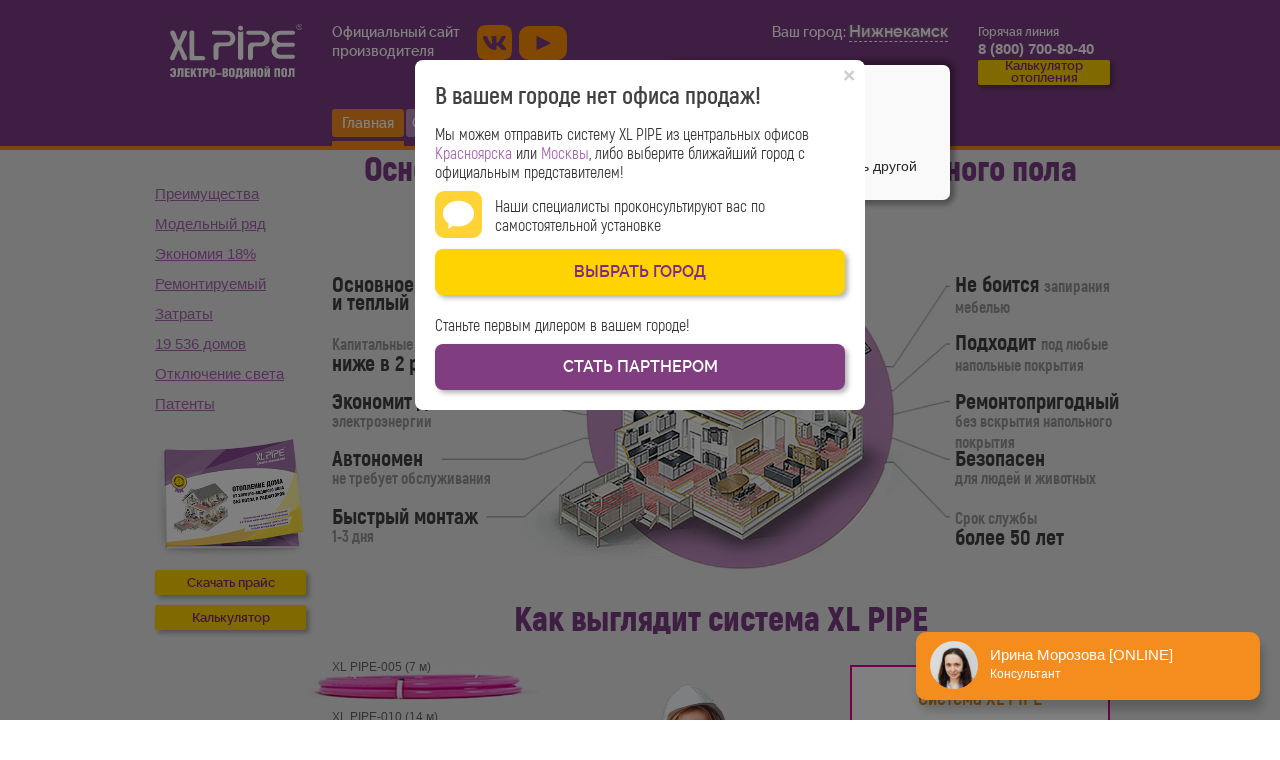

--- FILE ---
content_type: text/css
request_url: https://nizhnekamsk.xl-pipe.ru/bitrix/cache/css/x1/xl_pipe_adaptive/template_90f3f21bb209d33338d08a7a7e507016/template_90f3f21bb209d33338d08a7a7e507016_v1.css?1733741619395011
body_size: 53826
content:


/* Start:/local/templates/xl_pipe_adaptive/bootstrap/css/bootstrap.min.min.css?1632383994121253*/
html{font-family:sans-serif;-ms-text-size-adjust:100%;-webkit-text-size-adjust:100%}body{margin:0}article,aside,details,figcaption,figure,footer,header,hgroup,main,menu,nav,section,summary{display:block}audio,canvas,progress,video{display:inline-block;vertical-align:baseline}audio:not([controls]){display:none;height:0}[hidden],template{display:none}a{background-color:transparent}a:active,a:hover{outline:0}abbr[title]{border-bottom:1px dotted}b,strong{font-weight:bold}dfn{font-style:italic}h1{font-size:2em;margin:0.67em 0}mark{background:#ff0;color:#000}small{font-size:80%}sub,sup{font-size:75%;line-height:0;position:relative;vertical-align:baseline}sup{top:-0.5em}sub{bottom:-0.25em}img{border:0}svg:not(:root){overflow:hidden}figure{margin:1em 40px}hr{-webkit-box-sizing:content-box;-moz-box-sizing:content-box;box-sizing:content-box;height:0}pre{overflow:auto}code,kbd,pre,samp{font-family:monospace,monospace;font-size:1em}button,input,optgroup,select,textarea{color:inherit;font:inherit;margin:0}button{overflow:visible}button,select{text-transform:none}button,html input[type="button"],input[type="reset"],input[type="submit"]{-webkit-appearance:button;cursor:pointer}button[disabled],html input[disabled]{cursor:default}button::-moz-focus-inner,input::-moz-focus-inner{border:0;padding:0}input{line-height:normal}input[type="checkbox"],input[type="radio"]{-webkit-box-sizing:border-box;-moz-box-sizing:border-box;box-sizing:border-box;padding:0}input[type="number"]::-webkit-inner-spin-button,input[type="number"]::-webkit-outer-spin-button{height:auto}input[type="search"]{-webkit-appearance:textfield;-webkit-box-sizing:content-box;-moz-box-sizing:content-box;box-sizing:content-box}input[type="search"]::-webkit-search-cancel-button,input[type="search"]::-webkit-search-decoration{-webkit-appearance:none}fieldset{border:1px solid #c0c0c0;margin:0 2px;padding:0.35em 0.625em 0.75em}legend{border:0;padding:0}textarea{overflow:auto}optgroup{font-weight:bold}table{border-collapse:collapse;border-spacing:0}td,th{padding:0}@media print{*,*:before,*:after{background:transparent !important;color:#000 !important;-webkit-box-shadow:none !important;box-shadow:none !important;text-shadow:none !important}a,a:visited{text-decoration:underline}a[href]:after{content:" (" attr(href) ")"}abbr[title]:after{content:" (" attr(title) ")"}a[href^="#"]:after,a[href^="javascript:"]:after{content:""}pre,blockquote{border:1px solid #999;page-break-inside:avoid}thead{display:table-header-group}tr,img{page-break-inside:avoid}img{max-width:100% !important}p,h2,h3{orphans:3;widows:3}h2,h3{page-break-after:avoid}.navbar{display:none}.btn>.caret,.dropup>.btn>.caret{border-top-color:#000 !important}.label{border:1px solid #000}.table{border-collapse:collapse !important}.table td,.table th{background-color:#fff !important}.table-bordered th,.table-bordered td{border:1px solid #ddd !important}}@font-face{font-family:'Glyphicons Halflings';src:url('/local/templates/xl_pipe_adaptive/bootstrap/css/../fonts/glyphicons-halflings-regular.eot');src:url('/local/templates/xl_pipe_adaptive/bootstrap/css/../fonts/glyphicons-halflings-regular.eot?#iefix') format('embedded-opentype'),url('/local/templates/xl_pipe_adaptive/bootstrap/css/../fonts/glyphicons-halflings-regular.woff2') format('woff2'),url('/local/templates/xl_pipe_adaptive/bootstrap/css/../fonts/glyphicons-halflings-regular.woff') format('woff'),url('/local/templates/xl_pipe_adaptive/bootstrap/css/../fonts/glyphicons-halflings-regular.ttf') format('truetype'),url('/local/templates/xl_pipe_adaptive/bootstrap/css/../fonts/glyphicons-halflings-regular.svg#glyphicons_halflingsregular') format('svg')}.glyphicon{position:relative;top:1px;display:inline-block;font-family:'Glyphicons Halflings';font-style:normal;font-weight:normal;line-height:1;-webkit-font-smoothing:antialiased;-moz-osx-font-smoothing:grayscale}.glyphicon-asterisk:before{content:"\002a"}.glyphicon-plus:before{content:"\002b"}.glyphicon-euro:before,.glyphicon-eur:before{content:"\20ac"}.glyphicon-minus:before{content:"\2212"}.glyphicon-cloud:before{content:"\2601"}.glyphicon-envelope:before{content:"\2709"}.glyphicon-pencil:before{content:"\270f"}.glyphicon-glass:before{content:"\e001"}.glyphicon-music:before{content:"\e002"}.glyphicon-search:before{content:"\e003"}.glyphicon-heart:before{content:"\e005"}.glyphicon-star:before{content:"\e006"}.glyphicon-star-empty:before{content:"\e007"}.glyphicon-user:before{content:"\e008"}.glyphicon-film:before{content:"\e009"}.glyphicon-th-large:before{content:"\e010"}.glyphicon-th:before{content:"\e011"}.glyphicon-th-list:before{content:"\e012"}.glyphicon-ok:before{content:"\e013"}.glyphicon-remove:before{content:"\e014"}.glyphicon-zoom-in:before{content:"\e015"}.glyphicon-zoom-out:before{content:"\e016"}.glyphicon-off:before{content:"\e017"}.glyphicon-signal:before{content:"\e018"}.glyphicon-cog:before{content:"\e019"}.glyphicon-trash:before{content:"\e020"}.glyphicon-home:before{content:"\e021"}.glyphicon-file:before{content:"\e022"}.glyphicon-time:before{content:"\e023"}.glyphicon-road:before{content:"\e024"}.glyphicon-download-alt:before{content:"\e025"}.glyphicon-download:before{content:"\e026"}.glyphicon-upload:before{content:"\e027"}.glyphicon-inbox:before{content:"\e028"}.glyphicon-play-circle:before{content:"\e029"}.glyphicon-repeat:before{content:"\e030"}.glyphicon-refresh:before{content:"\e031"}.glyphicon-list-alt:before{content:"\e032"}.glyphicon-lock:before{content:"\e033"}.glyphicon-flag:before{content:"\e034"}.glyphicon-headphones:before{content:"\e035"}.glyphicon-volume-off:before{content:"\e036"}.glyphicon-volume-down:before{content:"\e037"}.glyphicon-volume-up:before{content:"\e038"}.glyphicon-qrcode:before{content:"\e039"}.glyphicon-barcode:before{content:"\e040"}.glyphicon-tag:before{content:"\e041"}.glyphicon-tags:before{content:"\e042"}.glyphicon-book:before{content:"\e043"}.glyphicon-bookmark:before{content:"\e044"}.glyphicon-print:before{content:"\e045"}.glyphicon-camera:before{content:"\e046"}.glyphicon-font:before{content:"\e047"}.glyphicon-bold:before{content:"\e048"}.glyphicon-italic:before{content:"\e049"}.glyphicon-text-height:before{content:"\e050"}.glyphicon-text-width:before{content:"\e051"}.glyphicon-align-left:before{content:"\e052"}.glyphicon-align-center:before{content:"\e053"}.glyphicon-align-right:before{content:"\e054"}.glyphicon-align-justify:before{content:"\e055"}.glyphicon-list:before{content:"\e056"}.glyphicon-indent-left:before{content:"\e057"}.glyphicon-indent-right:before{content:"\e058"}.glyphicon-facetime-video:before{content:"\e059"}.glyphicon-picture:before{content:"\e060"}.glyphicon-map-marker:before{content:"\e062"}.glyphicon-adjust:before{content:"\e063"}.glyphicon-tint:before{content:"\e064"}.glyphicon-edit:before{content:"\e065"}.glyphicon-share:before{content:"\e066"}.glyphicon-check:before{content:"\e067"}.glyphicon-move:before{content:"\e068"}.glyphicon-step-backward:before{content:"\e069"}.glyphicon-fast-backward:before{content:"\e070"}.glyphicon-backward:before{content:"\e071"}.glyphicon-play:before{content:"\e072"}.glyphicon-pause:before{content:"\e073"}.glyphicon-stop:before{content:"\e074"}.glyphicon-forward:before{content:"\e075"}.glyphicon-fast-forward:before{content:"\e076"}.glyphicon-step-forward:before{content:"\e077"}.glyphicon-eject:before{content:"\e078"}.glyphicon-chevron-left:before{content:"\e079"}.glyphicon-chevron-right:before{content:"\e080"}.glyphicon-plus-sign:before{content:"\e081"}.glyphicon-minus-sign:before{content:"\e082"}.glyphicon-remove-sign:before{content:"\e083"}.glyphicon-ok-sign:before{content:"\e084"}.glyphicon-question-sign:before{content:"\e085"}.glyphicon-info-sign:before{content:"\e086"}.glyphicon-screenshot:before{content:"\e087"}.glyphicon-remove-circle:before{content:"\e088"}.glyphicon-ok-circle:before{content:"\e089"}.glyphicon-ban-circle:before{content:"\e090"}.glyphicon-arrow-left:before{content:"\e091"}.glyphicon-arrow-right:before{content:"\e092"}.glyphicon-arrow-up:before{content:"\e093"}.glyphicon-arrow-down:before{content:"\e094"}.glyphicon-share-alt:before{content:"\e095"}.glyphicon-resize-full:before{content:"\e096"}.glyphicon-resize-small:before{content:"\e097"}.glyphicon-exclamation-sign:before{content:"\e101"}.glyphicon-gift:before{content:"\e102"}.glyphicon-leaf:before{content:"\e103"}.glyphicon-fire:before{content:"\e104"}.glyphicon-eye-open:before{content:"\e105"}.glyphicon-eye-close:before{content:"\e106"}.glyphicon-warning-sign:before{content:"\e107"}.glyphicon-plane:before{content:"\e108"}.glyphicon-calendar:before{content:"\e109"}.glyphicon-random:before{content:"\e110"}.glyphicon-comment:before{content:"\e111"}.glyphicon-magnet:before{content:"\e112"}.glyphicon-chevron-up:before{content:"\e113"}.glyphicon-chevron-down:before{content:"\e114"}.glyphicon-retweet:before{content:"\e115"}.glyphicon-shopping-cart:before{content:"\e116"}.glyphicon-folder-close:before{content:"\e117"}.glyphicon-folder-open:before{content:"\e118"}.glyphicon-resize-vertical:before{content:"\e119"}.glyphicon-resize-horizontal:before{content:"\e120"}.glyphicon-hdd:before{content:"\e121"}.glyphicon-bullhorn:before{content:"\e122"}.glyphicon-bell:before{content:"\e123"}.glyphicon-certificate:before{content:"\e124"}.glyphicon-thumbs-up:before{content:"\e125"}.glyphicon-thumbs-down:before{content:"\e126"}.glyphicon-hand-right:before{content:"\e127"}.glyphicon-hand-left:before{content:"\e128"}.glyphicon-hand-up:before{content:"\e129"}.glyphicon-hand-down:before{content:"\e130"}.glyphicon-circle-arrow-right:before{content:"\e131"}.glyphicon-circle-arrow-left:before{content:"\e132"}.glyphicon-circle-arrow-up:before{content:"\e133"}.glyphicon-circle-arrow-down:before{content:"\e134"}.glyphicon-globe:before{content:"\e135"}.glyphicon-wrench:before{content:"\e136"}.glyphicon-tasks:before{content:"\e137"}.glyphicon-filter:before{content:"\e138"}.glyphicon-briefcase:before{content:"\e139"}.glyphicon-fullscreen:before{content:"\e140"}.glyphicon-dashboard:before{content:"\e141"}.glyphicon-paperclip:before{content:"\e142"}.glyphicon-heart-empty:before{content:"\e143"}.glyphicon-link:before{content:"\e144"}.glyphicon-phone:before{content:"\e145"}.glyphicon-pushpin:before{content:"\e146"}.glyphicon-usd:before{content:"\e148"}.glyphicon-gbp:before{content:"\e149"}.glyphicon-sort:before{content:"\e150"}.glyphicon-sort-by-alphabet:before{content:"\e151"}.glyphicon-sort-by-alphabet-alt:before{content:"\e152"}.glyphicon-sort-by-order:before{content:"\e153"}.glyphicon-sort-by-order-alt:before{content:"\e154"}.glyphicon-sort-by-attributes:before{content:"\e155"}.glyphicon-sort-by-attributes-alt:before{content:"\e156"}.glyphicon-unchecked:before{content:"\e157"}.glyphicon-expand:before{content:"\e158"}.glyphicon-collapse-down:before{content:"\e159"}.glyphicon-collapse-up:before{content:"\e160"}.glyphicon-log-in:before{content:"\e161"}.glyphicon-flash:before{content:"\e162"}.glyphicon-log-out:before{content:"\e163"}.glyphicon-new-window:before{content:"\e164"}.glyphicon-record:before{content:"\e165"}.glyphicon-save:before{content:"\e166"}.glyphicon-open:before{content:"\e167"}.glyphicon-saved:before{content:"\e168"}.glyphicon-import:before{content:"\e169"}.glyphicon-export:before{content:"\e170"}.glyphicon-send:before{content:"\e171"}.glyphicon-floppy-disk:before{content:"\e172"}.glyphicon-floppy-saved:before{content:"\e173"}.glyphicon-floppy-remove:before{content:"\e174"}.glyphicon-floppy-save:before{content:"\e175"}.glyphicon-floppy-open:before{content:"\e176"}.glyphicon-credit-card:before{content:"\e177"}.glyphicon-transfer:before{content:"\e178"}.glyphicon-cutlery:before{content:"\e179"}.glyphicon-header:before{content:"\e180"}.glyphicon-compressed:before{content:"\e181"}.glyphicon-earphone:before{content:"\e182"}.glyphicon-phone-alt:before{content:"\e183"}.glyphicon-tower:before{content:"\e184"}.glyphicon-stats:before{content:"\e185"}.glyphicon-sd-video:before{content:"\e186"}.glyphicon-hd-video:before{content:"\e187"}.glyphicon-subtitles:before{content:"\e188"}.glyphicon-sound-stereo:before{content:"\e189"}.glyphicon-sound-dolby:before{content:"\e190"}.glyphicon-sound-5-1:before{content:"\e191"}.glyphicon-sound-6-1:before{content:"\e192"}.glyphicon-sound-7-1:before{content:"\e193"}.glyphicon-copyright-mark:before{content:"\e194"}.glyphicon-registration-mark:before{content:"\e195"}.glyphicon-cloud-download:before{content:"\e197"}.glyphicon-cloud-upload:before{content:"\e198"}.glyphicon-tree-conifer:before{content:"\e199"}.glyphicon-tree-deciduous:before{content:"\e200"}.glyphicon-cd:before{content:"\e201"}.glyphicon-save-file:before{content:"\e202"}.glyphicon-open-file:before{content:"\e203"}.glyphicon-level-up:before{content:"\e204"}.glyphicon-copy:before{content:"\e205"}.glyphicon-paste:before{content:"\e206"}.glyphicon-alert:before{content:"\e209"}.glyphicon-equalizer:before{content:"\e210"}.glyphicon-king:before{content:"\e211"}.glyphicon-queen:before{content:"\e212"}.glyphicon-pawn:before{content:"\e213"}.glyphicon-bishop:before{content:"\e214"}.glyphicon-knight:before{content:"\e215"}.glyphicon-baby-formula:before{content:"\e216"}.glyphicon-tent:before{content:"\26fa"}.glyphicon-blackboard:before{content:"\e218"}.glyphicon-bed:before{content:"\e219"}.glyphicon-apple:before{content:"\f8ff"}.glyphicon-erase:before{content:"\e221"}.glyphicon-hourglass:before{content:"\231b"}.glyphicon-lamp:before{content:"\e223"}.glyphicon-duplicate:before{content:"\e224"}.glyphicon-piggy-bank:before{content:"\e225"}.glyphicon-scissors:before{content:"\e226"}.glyphicon-bitcoin:before{content:"\e227"}.glyphicon-btc:before{content:"\e227"}.glyphicon-xbt:before{content:"\e227"}.glyphicon-yen:before{content:"\00a5"}.glyphicon-jpy:before{content:"\00a5"}.glyphicon-ruble:before{content:"\20bd"}.glyphicon-rub:before{content:"\20bd"}.glyphicon-scale:before{content:"\e230"}.glyphicon-ice-lolly:before{content:"\e231"}.glyphicon-ice-lolly-tasted:before{content:"\e232"}.glyphicon-education:before{content:"\e233"}.glyphicon-option-horizontal:before{content:"\e234"}.glyphicon-option-vertical:before{content:"\e235"}.glyphicon-menu-hamburger:before{content:"\e236"}.glyphicon-modal-window:before{content:"\e237"}.glyphicon-oil:before{content:"\e238"}.glyphicon-grain:before{content:"\e239"}.glyphicon-sunglasses:before{content:"\e240"}.glyphicon-text-size:before{content:"\e241"}.glyphicon-text-color:before{content:"\e242"}.glyphicon-text-background:before{content:"\e243"}.glyphicon-object-align-top:before{content:"\e244"}.glyphicon-object-align-bottom:before{content:"\e245"}.glyphicon-object-align-horizontal:before{content:"\e246"}.glyphicon-object-align-left:before{content:"\e247"}.glyphicon-object-align-vertical:before{content:"\e248"}.glyphicon-object-align-right:before{content:"\e249"}.glyphicon-triangle-right:before{content:"\e250"}.glyphicon-triangle-left:before{content:"\e251"}.glyphicon-triangle-bottom:before{content:"\e252"}.glyphicon-triangle-top:before{content:"\e253"}.glyphicon-console:before{content:"\e254"}.glyphicon-superscript:before{content:"\e255"}.glyphicon-subscript:before{content:"\e256"}.glyphicon-menu-left:before{content:"\e257"}.glyphicon-menu-right:before{content:"\e258"}.glyphicon-menu-down:before{content:"\e259"}.glyphicon-menu-up:before{content:"\e260"}*{-webkit-box-sizing:border-box;-moz-box-sizing:border-box;box-sizing:border-box}*:before,*:after{-webkit-box-sizing:border-box;-moz-box-sizing:border-box;box-sizing:border-box}html{font-size:10px;-webkit-tap-highlight-color:rgba(0,0,0,0)}body{font-family:"Helvetica Neue",Helvetica,Arial,sans-serif;font-size:14px;line-height:1.42857143;color:#333;background-color:#fff}input,button,select,textarea{font-family:inherit;font-size:inherit;line-height:inherit}a{color:#337ab7;text-decoration:none}a:hover,a:focus{color:#23527c;text-decoration:underline}a:focus{outline:5px auto -webkit-focus-ring-color;outline-offset:-2px}figure{margin:0}img{vertical-align:middle}.img-responsive,.thumbnail>img,.thumbnail a>img,.carousel-inner>.item>img,.carousel-inner>.item>a>img{display:block;max-width:100%;height:auto}.img-rounded{border-radius:6px}.img-thumbnail{padding:4px;line-height:1.42857143;background-color:#fff;border:1px solid #ddd;border-radius:4px;-webkit-transition:all .2s ease-in-out;-o-transition:all .2s ease-in-out;transition:all .2s ease-in-out;display:inline-block;max-width:100%;height:auto}.img-circle{border-radius:50%}hr{margin-top:20px;margin-bottom:20px;border:0;border-top:1px solid #eee}.sr-only{position:absolute;width:1px;height:1px;margin:-1px;padding:0;overflow:hidden;clip:rect(0,0,0,0);border:0}.sr-only-focusable:active,.sr-only-focusable:focus{position:static;width:auto;height:auto;margin:0;overflow:visible;clip:auto}[role="button"]{cursor:pointer}h1,h2,h3,h4,h5,h6,.h1,.h2,.h3,.h4,.h5,.h6{font-family:inherit;font-weight:500;line-height:1.1;color:inherit}h1 small,h2 small,h3 small,h4 small,h5 small,h6 small,.h1 small,.h2 small,.h3 small,.h4 small,.h5 small,.h6 small,h1 .small,h2 .small,h3 .small,h4 .small,h5 .small,h6 .small,.h1 .small,.h2 .small,.h3 .small,.h4 .small,.h5 .small,.h6 .small{font-weight:normal;line-height:1;color:#777}h1,.h1,h2,.h2,h3,.h3{margin-top:20px;margin-bottom:10px}h1 small,.h1 small,h2 small,.h2 small,h3 small,.h3 small,h1 .small,.h1 .small,h2 .small,.h2 .small,h3 .small,.h3 .small{font-size:65%}h4,.h4,h5,.h5,h6,.h6{margin-top:10px;margin-bottom:10px}h4 small,.h4 small,h5 small,.h5 small,h6 small,.h6 small,h4 .small,.h4 .small,h5 .small,.h5 .small,h6 .small,.h6 .small{font-size:75%}h1,.h1{font-size:36px}h2,.h2{font-size:30px}h3,.h3{font-size:24px}h4,.h4{font-size:18px}h5,.h5{font-size:14px}h6,.h6{font-size:12px}p{margin:0 0 10px}.lead{margin-bottom:20px;font-size:16px;font-weight:300;line-height:1.4}@media (min-width:768px){.lead{font-size:21px}}small,.small{font-size:85%}mark,.mark{background-color:#fcf8e3;padding:.2em}.text-left{text-align:left}.text-right{text-align:right}.text-center{text-align:center}.text-justify{text-align:justify}.text-nowrap{white-space:nowrap}.text-lowercase{text-transform:lowercase}.text-uppercase{text-transform:uppercase}.text-capitalize{text-transform:capitalize}.text-muted{color:#777}.text-primary{color:#337ab7}a.text-primary:hover,a.text-primary:focus{color:#286090}.text-success{color:#3c763d}a.text-success:hover,a.text-success:focus{color:#2b542c}.text-info{color:#31708f}a.text-info:hover,a.text-info:focus{color:#245269}.text-warning{color:#8a6d3b}a.text-warning:hover,a.text-warning:focus{color:#66512c}.text-danger{color:#a94442}a.text-danger:hover,a.text-danger:focus{color:#843534}.bg-primary{color:#fff;background-color:#337ab7}a.bg-primary:hover,a.bg-primary:focus{background-color:#286090}.bg-success{background-color:#dff0d8}a.bg-success:hover,a.bg-success:focus{background-color:#c1e2b3}.bg-info{background-color:#d9edf7}a.bg-info:hover,a.bg-info:focus{background-color:#afd9ee}.bg-warning{background-color:#fcf8e3}a.bg-warning:hover,a.bg-warning:focus{background-color:#f7ecb5}.bg-danger{background-color:#f2dede}a.bg-danger:hover,a.bg-danger:focus{background-color:#e4b9b9}.page-header{padding-bottom:9px;margin:40px 0 20px;border-bottom:1px solid #eee}ul,ol{margin-top:0;margin-bottom:10px}ul ul,ol ul,ul ol,ol ol{margin-bottom:0}.list-unstyled{padding-left:0;list-style:none}.list-inline{padding-left:0;list-style:none;margin-left:-5px}.list-inline>li{display:inline-block;padding-left:5px;padding-right:5px}dl{margin-top:0;margin-bottom:20px}dt,dd{line-height:1.42857143}dt{font-weight:bold}dd{margin-left:0}@media (min-width:768px){.dl-horizontal dt{float:left;width:160px;clear:left;text-align:right;overflow:hidden;text-overflow:ellipsis;white-space:nowrap}.dl-horizontal dd{margin-left:180px}}abbr[title],abbr[data-original-title]{cursor:help;border-bottom:1px dotted #777}.initialism{font-size:90%;text-transform:uppercase}blockquote{padding:10px 20px;margin:0 0 20px;font-size:17.5px;border-left:5px solid #eee}blockquote p:last-child,blockquote ul:last-child,blockquote ol:last-child{margin-bottom:0}blockquote footer,blockquote small,blockquote .small{display:block;font-size:80%;line-height:1.42857143;color:#777}blockquote footer:before,blockquote small:before,blockquote .small:before{content:'\2014 \00A0'}.blockquote-reverse,blockquote.pull-right{padding-right:15px;padding-left:0;border-right:5px solid #eee;border-left:0;text-align:right}.blockquote-reverse footer:before,blockquote.pull-right footer:before,.blockquote-reverse small:before,blockquote.pull-right small:before,.blockquote-reverse .small:before,blockquote.pull-right .small:before{content:''}.blockquote-reverse footer:after,blockquote.pull-right footer:after,.blockquote-reverse small:after,blockquote.pull-right small:after,.blockquote-reverse .small:after,blockquote.pull-right .small:after{content:'\00A0 \2014'}address{margin-bottom:20px;font-style:normal;line-height:1.42857143}code,kbd,pre,samp{font-family:Menlo,Monaco,Consolas,"Courier New",monospace}code{padding:2px 4px;font-size:90%;color:#c7254e;background-color:#f9f2f4;border-radius:4px}kbd{padding:2px 4px;font-size:90%;color:#fff;background-color:#333;border-radius:3px;-webkit-box-shadow:inset 0 -1px 0 rgba(0,0,0,0.25);box-shadow:inset 0 -1px 0 rgba(0,0,0,0.25)}kbd kbd{padding:0;font-size:100%;font-weight:bold;-webkit-box-shadow:none;box-shadow:none}pre{display:block;padding:9.5px;margin:0 0 10px;font-size:13px;line-height:1.42857143;word-break:break-all;word-wrap:break-word;color:#333;background-color:#f5f5f5;border:1px solid #ccc;border-radius:4px}pre code{padding:0;font-size:inherit;color:inherit;white-space:pre-wrap;background-color:transparent;border-radius:0}.pre-scrollable{max-height:340px;overflow-y:scroll}.container{margin-right:auto;margin-left:auto;padding-left:15px;padding-right:15px}@media (min-width:768px){.container{width:750px}}@media (min-width:992px){.container{width:970px}}@media (min-width:1200px){.container{width:1170px}}.container-fluid{margin-right:auto;margin-left:auto;padding-left:15px;padding-right:15px}.row{margin-left:-15px;margin-right:-15px}.col-xs-1,.col-sm-1,.col-md-1,.col-lg-1,.col-xs-2,.col-sm-2,.col-md-2,.col-lg-2,.col-xs-3,.col-sm-3,.col-md-3,.col-lg-3,.col-xs-4,.col-sm-4,.col-md-4,.col-lg-4,.col-xs-5,.col-sm-5,.col-md-5,.col-lg-5,.col-xs-6,.col-sm-6,.col-md-6,.col-lg-6,.col-xs-7,.col-sm-7,.col-md-7,.col-lg-7,.col-xs-8,.col-sm-8,.col-md-8,.col-lg-8,.col-xs-9,.col-sm-9,.col-md-9,.col-lg-9,.col-xs-10,.col-sm-10,.col-md-10,.col-lg-10,.col-xs-11,.col-sm-11,.col-md-11,.col-lg-11,.col-xs-12,.col-sm-12,.col-md-12,.col-lg-12{position:relative;min-height:1px;padding-left:15px;padding-right:15px}.col-xs-1,.col-xs-2,.col-xs-3,.col-xs-4,.col-xs-5,.col-xs-6,.col-xs-7,.col-xs-8,.col-xs-9,.col-xs-10,.col-xs-11,.col-xs-12{float:left}.col-xs-12{width:100%}.col-xs-11{width:91.66666667%}.col-xs-10{width:83.33333333%}.col-xs-9{width:75%}.col-xs-8{width:66.66666667%}.col-xs-7{width:58.33333333%}.col-xs-6{width:50%}.col-xs-5{width:41.66666667%}.col-xs-4{width:33.33333333%}.col-xs-3{width:25%}.col-xs-2{width:16.66666667%}.col-xs-1{width:8.33333333%}.col-xs-pull-12{right:100%}.col-xs-pull-11{right:91.66666667%}.col-xs-pull-10{right:83.33333333%}.col-xs-pull-9{right:75%}.col-xs-pull-8{right:66.66666667%}.col-xs-pull-7{right:58.33333333%}.col-xs-pull-6{right:50%}.col-xs-pull-5{right:41.66666667%}.col-xs-pull-4{right:33.33333333%}.col-xs-pull-3{right:25%}.col-xs-pull-2{right:16.66666667%}.col-xs-pull-1{right:8.33333333%}.col-xs-pull-0{right:auto}.col-xs-push-12{left:100%}.col-xs-push-11{left:91.66666667%}.col-xs-push-10{left:83.33333333%}.col-xs-push-9{left:75%}.col-xs-push-8{left:66.66666667%}.col-xs-push-7{left:58.33333333%}.col-xs-push-6{left:50%}.col-xs-push-5{left:41.66666667%}.col-xs-push-4{left:33.33333333%}.col-xs-push-3{left:25%}.col-xs-push-2{left:16.66666667%}.col-xs-push-1{left:8.33333333%}.col-xs-push-0{left:auto}.col-xs-offset-12{margin-left:100%}.col-xs-offset-11{margin-left:91.66666667%}.col-xs-offset-10{margin-left:83.33333333%}.col-xs-offset-9{margin-left:75%}.col-xs-offset-8{margin-left:66.66666667%}.col-xs-offset-7{margin-left:58.33333333%}.col-xs-offset-6{margin-left:50%}.col-xs-offset-5{margin-left:41.66666667%}.col-xs-offset-4{margin-left:33.33333333%}.col-xs-offset-3{margin-left:25%}.col-xs-offset-2{margin-left:16.66666667%}.col-xs-offset-1{margin-left:8.33333333%}.col-xs-offset-0{margin-left:0}@media (min-width:768px){.col-sm-1,.col-sm-2,.col-sm-3,.col-sm-4,.col-sm-5,.col-sm-6,.col-sm-7,.col-sm-8,.col-sm-9,.col-sm-10,.col-sm-11,.col-sm-12{float:left}.col-sm-12{width:100%}.col-sm-11{width:91.66666667%}.col-sm-10{width:83.33333333%}.col-sm-9{width:75%}.col-sm-8{width:66.66666667%}.col-sm-7{width:58.33333333%}.col-sm-6{width:50%}.col-sm-5{width:41.66666667%}.col-sm-4{width:33.33333333%}.col-sm-3{width:25%}.col-sm-2{width:16.66666667%}.col-sm-1{width:8.33333333%}.col-sm-pull-12{right:100%}.col-sm-pull-11{right:91.66666667%}.col-sm-pull-10{right:83.33333333%}.col-sm-pull-9{right:75%}.col-sm-pull-8{right:66.66666667%}.col-sm-pull-7{right:58.33333333%}.col-sm-pull-6{right:50%}.col-sm-pull-5{right:41.66666667%}.col-sm-pull-4{right:33.33333333%}.col-sm-pull-3{right:25%}.col-sm-pull-2{right:16.66666667%}.col-sm-pull-1{right:8.33333333%}.col-sm-pull-0{right:auto}.col-sm-push-12{left:100%}.col-sm-push-11{left:91.66666667%}.col-sm-push-10{left:83.33333333%}.col-sm-push-9{left:75%}.col-sm-push-8{left:66.66666667%}.col-sm-push-7{left:58.33333333%}.col-sm-push-6{left:50%}.col-sm-push-5{left:41.66666667%}.col-sm-push-4{left:33.33333333%}.col-sm-push-3{left:25%}.col-sm-push-2{left:16.66666667%}.col-sm-push-1{left:8.33333333%}.col-sm-push-0{left:auto}.col-sm-offset-12{margin-left:100%}.col-sm-offset-11{margin-left:91.66666667%}.col-sm-offset-10{margin-left:83.33333333%}.col-sm-offset-9{margin-left:75%}.col-sm-offset-8{margin-left:66.66666667%}.col-sm-offset-7{margin-left:58.33333333%}.col-sm-offset-6{margin-left:50%}.col-sm-offset-5{margin-left:41.66666667%}.col-sm-offset-4{margin-left:33.33333333%}.col-sm-offset-3{margin-left:25%}.col-sm-offset-2{margin-left:16.66666667%}.col-sm-offset-1{margin-left:8.33333333%}.col-sm-offset-0{margin-left:0}}@media (min-width:992px){.col-md-1,.col-md-2,.col-md-3,.col-md-4,.col-md-5,.col-md-6,.col-md-7,.col-md-8,.col-md-9,.col-md-10,.col-md-11,.col-md-12{float:left}.col-md-12{width:100%}.col-md-11{width:91.66666667%}.col-md-10{width:83.33333333%}.col-md-9{width:75%}.col-md-8{width:66.66666667%}.col-md-7{width:58.33333333%}.col-md-6{width:50%}.col-md-5{width:41.66666667%}.col-md-4{width:33.33333333%}.col-md-3{width:25%}.col-md-2{width:16.66666667%}.col-md-1{width:8.33333333%}.col-md-pull-12{right:100%}.col-md-pull-11{right:91.66666667%}.col-md-pull-10{right:83.33333333%}.col-md-pull-9{right:75%}.col-md-pull-8{right:66.66666667%}.col-md-pull-7{right:58.33333333%}.col-md-pull-6{right:50%}.col-md-pull-5{right:41.66666667%}.col-md-pull-4{right:33.33333333%}.col-md-pull-3{right:25%}.col-md-pull-2{right:16.66666667%}.col-md-pull-1{right:8.33333333%}.col-md-pull-0{right:auto}.col-md-push-12{left:100%}.col-md-push-11{left:91.66666667%}.col-md-push-10{left:83.33333333%}.col-md-push-9{left:75%}.col-md-push-8{left:66.66666667%}.col-md-push-7{left:58.33333333%}.col-md-push-6{left:50%}.col-md-push-5{left:41.66666667%}.col-md-push-4{left:33.33333333%}.col-md-push-3{left:25%}.col-md-push-2{left:16.66666667%}.col-md-push-1{left:8.33333333%}.col-md-push-0{left:auto}.col-md-offset-12{margin-left:100%}.col-md-offset-11{margin-left:91.66666667%}.col-md-offset-10{margin-left:83.33333333%}.col-md-offset-9{margin-left:75%}.col-md-offset-8{margin-left:66.66666667%}.col-md-offset-7{margin-left:58.33333333%}.col-md-offset-6{margin-left:50%}.col-md-offset-5{margin-left:41.66666667%}.col-md-offset-4{margin-left:33.33333333%}.col-md-offset-3{margin-left:25%}.col-md-offset-2{margin-left:16.66666667%}.col-md-offset-1{margin-left:8.33333333%}.col-md-offset-0{margin-left:0}}@media (min-width:1200px){.col-lg-1,.col-lg-2,.col-lg-3,.col-lg-4,.col-lg-5,.col-lg-6,.col-lg-7,.col-lg-8,.col-lg-9,.col-lg-10,.col-lg-11,.col-lg-12{float:left}.col-lg-12{width:100%}.col-lg-11{width:91.66666667%}.col-lg-10{width:83.33333333%}.col-lg-9{width:75%}.col-lg-8{width:66.66666667%}.col-lg-7{width:58.33333333%}.col-lg-6{width:50%}.col-lg-5{width:41.66666667%}.col-lg-4{width:33.33333333%}.col-lg-3{width:25%}.col-lg-2{width:16.66666667%}.col-lg-1{width:8.33333333%}.col-lg-pull-12{right:100%}.col-lg-pull-11{right:91.66666667%}.col-lg-pull-10{right:83.33333333%}.col-lg-pull-9{right:75%}.col-lg-pull-8{right:66.66666667%}.col-lg-pull-7{right:58.33333333%}.col-lg-pull-6{right:50%}.col-lg-pull-5{right:41.66666667%}.col-lg-pull-4{right:33.33333333%}.col-lg-pull-3{right:25%}.col-lg-pull-2{right:16.66666667%}.col-lg-pull-1{right:8.33333333%}.col-lg-pull-0{right:auto}.col-lg-push-12{left:100%}.col-lg-push-11{left:91.66666667%}.col-lg-push-10{left:83.33333333%}.col-lg-push-9{left:75%}.col-lg-push-8{left:66.66666667%}.col-lg-push-7{left:58.33333333%}.col-lg-push-6{left:50%}.col-lg-push-5{left:41.66666667%}.col-lg-push-4{left:33.33333333%}.col-lg-push-3{left:25%}.col-lg-push-2{left:16.66666667%}.col-lg-push-1{left:8.33333333%}.col-lg-push-0{left:auto}.col-lg-offset-12{margin-left:100%}.col-lg-offset-11{margin-left:91.66666667%}.col-lg-offset-10{margin-left:83.33333333%}.col-lg-offset-9{margin-left:75%}.col-lg-offset-8{margin-left:66.66666667%}.col-lg-offset-7{margin-left:58.33333333%}.col-lg-offset-6{margin-left:50%}.col-lg-offset-5{margin-left:41.66666667%}.col-lg-offset-4{margin-left:33.33333333%}.col-lg-offset-3{margin-left:25%}.col-lg-offset-2{margin-left:16.66666667%}.col-lg-offset-1{margin-left:8.33333333%}.col-lg-offset-0{margin-left:0}}table{background-color:transparent}caption{padding-top:8px;padding-bottom:8px;color:#777;text-align:left}th{text-align:left}.table{width:100%;max-width:100%;margin-bottom:20px}.table>thead>tr>th,.table>tbody>tr>th,.table>tfoot>tr>th,.table>thead>tr>td,.table>tbody>tr>td,.table>tfoot>tr>td{padding:8px;line-height:1.42857143;vertical-align:top;border-top:1px solid #ddd}.table>thead>tr>th{vertical-align:bottom;border-bottom:2px solid #ddd}.table>caption+thead>tr:first-child>th,.table>colgroup+thead>tr:first-child>th,.table>thead:first-child>tr:first-child>th,.table>caption+thead>tr:first-child>td,.table>colgroup+thead>tr:first-child>td,.table>thead:first-child>tr:first-child>td{border-top:0}.table>tbody+tbody{border-top:2px solid #ddd}.table .table{background-color:#fff}.table-condensed>thead>tr>th,.table-condensed>tbody>tr>th,.table-condensed>tfoot>tr>th,.table-condensed>thead>tr>td,.table-condensed>tbody>tr>td,.table-condensed>tfoot>tr>td{padding:5px}.table-bordered{border:1px solid #ddd}.table-bordered>thead>tr>th,.table-bordered>tbody>tr>th,.table-bordered>tfoot>tr>th,.table-bordered>thead>tr>td,.table-bordered>tbody>tr>td,.table-bordered>tfoot>tr>td{border:1px solid #ddd}.table-bordered>thead>tr>th,.table-bordered>thead>tr>td{border-bottom-width:2px}.table-striped>tbody>tr:nth-of-type(odd){background-color:#f9f9f9}.table-hover>tbody>tr:hover{background-color:#f5f5f5}table col[class*="col-"]{position:static;float:none;display:table-column}table td[class*="col-"],table th[class*="col-"]{position:static;float:none;display:table-cell}.table>thead>tr>td.active,.table>tbody>tr>td.active,.table>tfoot>tr>td.active,.table>thead>tr>th.active,.table>tbody>tr>th.active,.table>tfoot>tr>th.active,.table>thead>tr.active>td,.table>tbody>tr.active>td,.table>tfoot>tr.active>td,.table>thead>tr.active>th,.table>tbody>tr.active>th,.table>tfoot>tr.active>th{background-color:#f5f5f5}.table-hover>tbody>tr>td.active:hover,.table-hover>tbody>tr>th.active:hover,.table-hover>tbody>tr.active:hover>td,.table-hover>tbody>tr:hover>.active,.table-hover>tbody>tr.active:hover>th{background-color:#e8e8e8}.table>thead>tr>td.success,.table>tbody>tr>td.success,.table>tfoot>tr>td.success,.table>thead>tr>th.success,.table>tbody>tr>th.success,.table>tfoot>tr>th.success,.table>thead>tr.success>td,.table>tbody>tr.success>td,.table>tfoot>tr.success>td,.table>thead>tr.success>th,.table>tbody>tr.success>th,.table>tfoot>tr.success>th{background-color:#dff0d8}.table-hover>tbody>tr>td.success:hover,.table-hover>tbody>tr>th.success:hover,.table-hover>tbody>tr.success:hover>td,.table-hover>tbody>tr:hover>.success,.table-hover>tbody>tr.success:hover>th{background-color:#d0e9c6}.table>thead>tr>td.info,.table>tbody>tr>td.info,.table>tfoot>tr>td.info,.table>thead>tr>th.info,.table>tbody>tr>th.info,.table>tfoot>tr>th.info,.table>thead>tr.info>td,.table>tbody>tr.info>td,.table>tfoot>tr.info>td,.table>thead>tr.info>th,.table>tbody>tr.info>th,.table>tfoot>tr.info>th{background-color:#d9edf7}.table-hover>tbody>tr>td.info:hover,.table-hover>tbody>tr>th.info:hover,.table-hover>tbody>tr.info:hover>td,.table-hover>tbody>tr:hover>.info,.table-hover>tbody>tr.info:hover>th{background-color:#c4e3f3}.table>thead>tr>td.warning,.table>tbody>tr>td.warning,.table>tfoot>tr>td.warning,.table>thead>tr>th.warning,.table>tbody>tr>th.warning,.table>tfoot>tr>th.warning,.table>thead>tr.warning>td,.table>tbody>tr.warning>td,.table>tfoot>tr.warning>td,.table>thead>tr.warning>th,.table>tbody>tr.warning>th,.table>tfoot>tr.warning>th{background-color:#fcf8e3}.table-hover>tbody>tr>td.warning:hover,.table-hover>tbody>tr>th.warning:hover,.table-hover>tbody>tr.warning:hover>td,.table-hover>tbody>tr:hover>.warning,.table-hover>tbody>tr.warning:hover>th{background-color:#faf2cc}.table>thead>tr>td.danger,.table>tbody>tr>td.danger,.table>tfoot>tr>td.danger,.table>thead>tr>th.danger,.table>tbody>tr>th.danger,.table>tfoot>tr>th.danger,.table>thead>tr.danger>td,.table>tbody>tr.danger>td,.table>tfoot>tr.danger>td,.table>thead>tr.danger>th,.table>tbody>tr.danger>th,.table>tfoot>tr.danger>th{background-color:#f2dede}.table-hover>tbody>tr>td.danger:hover,.table-hover>tbody>tr>th.danger:hover,.table-hover>tbody>tr.danger:hover>td,.table-hover>tbody>tr:hover>.danger,.table-hover>tbody>tr.danger:hover>th{background-color:#ebcccc}.table-responsive{overflow-x:auto;min-height:0.01%}@media screen and (max-width:767px){.table-responsive{width:100%;margin-bottom:15px;overflow-y:hidden;-ms-overflow-style:-ms-autohiding-scrollbar;border:1px solid #ddd}.table-responsive>.table{margin-bottom:0}.table-responsive>.table>thead>tr>th,.table-responsive>.table>tbody>tr>th,.table-responsive>.table>tfoot>tr>th,.table-responsive>.table>thead>tr>td,.table-responsive>.table>tbody>tr>td,.table-responsive>.table>tfoot>tr>td{white-space:nowrap}.table-responsive>.table-bordered{border:0}.table-responsive>.table-bordered>thead>tr>th:first-child,.table-responsive>.table-bordered>tbody>tr>th:first-child,.table-responsive>.table-bordered>tfoot>tr>th:first-child,.table-responsive>.table-bordered>thead>tr>td:first-child,.table-responsive>.table-bordered>tbody>tr>td:first-child,.table-responsive>.table-bordered>tfoot>tr>td:first-child{border-left:0}.table-responsive>.table-bordered>thead>tr>th:last-child,.table-responsive>.table-bordered>tbody>tr>th:last-child,.table-responsive>.table-bordered>tfoot>tr>th:last-child,.table-responsive>.table-bordered>thead>tr>td:last-child,.table-responsive>.table-bordered>tbody>tr>td:last-child,.table-responsive>.table-bordered>tfoot>tr>td:last-child{border-right:0}.table-responsive>.table-bordered>tbody>tr:last-child>th,.table-responsive>.table-bordered>tfoot>tr:last-child>th,.table-responsive>.table-bordered>tbody>tr:last-child>td,.table-responsive>.table-bordered>tfoot>tr:last-child>td{border-bottom:0}}fieldset{padding:0;margin:0;border:0;min-width:0}legend{display:block;width:100%;padding:0;margin-bottom:20px;font-size:21px;line-height:inherit;color:#333;border:0;border-bottom:1px solid #e5e5e5}label{display:inline-block;max-width:100%;margin-bottom:5px;font-weight:bold}input[type="search"]{-webkit-box-sizing:border-box;-moz-box-sizing:border-box;box-sizing:border-box}input[type="radio"],input[type="checkbox"]{margin:4px 0 0;margin-top:1px \9;line-height:normal}input[type="file"]{display:block}input[type="range"]{display:block;width:100%}select[multiple],select[size]{height:auto}input[type="file"]:focus,input[type="radio"]:focus,input[type="checkbox"]:focus{outline:5px auto -webkit-focus-ring-color;outline-offset:-2px}output{display:block;padding-top:7px;font-size:14px;line-height:1.42857143;color:#555}.form-control{display:block;width:100%;height:34px;padding:6px 12px;font-size:14px;line-height:1.42857143;color:#555;background-color:#fff;background-image:none;border:1px solid #ccc;border-radius:4px;-webkit-box-shadow:inset 0 1px 1px rgba(0,0,0,0.075);box-shadow:inset 0 1px 1px rgba(0,0,0,0.075);-webkit-transition:border-color ease-in-out .15s,-webkit-box-shadow ease-in-out .15s;-o-transition:border-color ease-in-out .15s,box-shadow ease-in-out .15s;transition:border-color ease-in-out .15s,box-shadow ease-in-out .15s}.form-control:focus{border-color:#66afe9;outline:0;-webkit-box-shadow:inset 0 1px 1px rgba(0,0,0,.075),0 0 8px rgba(102,175,233,0.6);box-shadow:inset 0 1px 1px rgba(0,0,0,.075),0 0 8px rgba(102,175,233,0.6)}.form-control::-moz-placeholder{color:#999;opacity:1}.form-control:-ms-input-placeholder{color:#999}.form-control::-webkit-input-placeholder{color:#999}.form-control::-ms-expand{border:0;background-color:transparent}.form-control[disabled],.form-control[readonly],fieldset[disabled] .form-control{background-color:#eee;opacity:1}.form-control[disabled],fieldset[disabled] .form-control{cursor:not-allowed}textarea.form-control{height:auto}input[type="search"]{-webkit-appearance:none}@media screen and (-webkit-min-device-pixel-ratio:0){input[type="date"].form-control,input[type="time"].form-control,input[type="datetime-local"].form-control,input[type="month"].form-control{line-height:34px}input[type="date"].input-sm,input[type="time"].input-sm,input[type="datetime-local"].input-sm,input[type="month"].input-sm,.input-group-sm input[type="date"],.input-group-sm input[type="time"],.input-group-sm input[type="datetime-local"],.input-group-sm input[type="month"]{line-height:30px}input[type="date"].input-lg,input[type="time"].input-lg,input[type="datetime-local"].input-lg,input[type="month"].input-lg,.input-group-lg input[type="date"],.input-group-lg input[type="time"],.input-group-lg input[type="datetime-local"],.input-group-lg input[type="month"]{line-height:46px}}.form-group{margin-bottom:15px}.radio,.checkbox{position:relative;display:block;margin-top:10px;margin-bottom:10px}.radio label,.checkbox label{min-height:20px;padding-left:20px;margin-bottom:0;font-weight:normal;cursor:pointer}.radio input[type="radio"],.radio-inline input[type="radio"],.checkbox input[type="checkbox"],.checkbox-inline input[type="checkbox"]{position:absolute;margin-left:-20px;margin-top:4px \9}.radio+.radio,.checkbox+.checkbox{margin-top:-5px}.radio-inline,.checkbox-inline{position:relative;display:inline-block;padding-left:20px;margin-bottom:0;vertical-align:middle;font-weight:normal;cursor:pointer}.radio-inline+.radio-inline,.checkbox-inline+.checkbox-inline{margin-top:0;margin-left:10px}input[type="radio"][disabled],input[type="checkbox"][disabled],input[type="radio"].disabled,input[type="checkbox"].disabled,fieldset[disabled] input[type="radio"],fieldset[disabled] input[type="checkbox"]{cursor:not-allowed}.radio-inline.disabled,.checkbox-inline.disabled,fieldset[disabled] .radio-inline,fieldset[disabled] .checkbox-inline{cursor:not-allowed}.radio.disabled label,.checkbox.disabled label,fieldset[disabled] .radio label,fieldset[disabled] .checkbox label{cursor:not-allowed}.form-control-static{padding-top:7px;padding-bottom:7px;margin-bottom:0;min-height:34px}.form-control-static.input-lg,.form-control-static.input-sm{padding-left:0;padding-right:0}.input-sm{height:30px;padding:5px 10px;font-size:12px;line-height:1.5;border-radius:3px}select.input-sm{height:30px;line-height:30px}textarea.input-sm,select[multiple].input-sm{height:auto}.form-group-sm .form-control{height:30px;padding:5px 10px;font-size:12px;line-height:1.5;border-radius:3px}.form-group-sm select.form-control{height:30px;line-height:30px}.form-group-sm textarea.form-control,.form-group-sm select[multiple].form-control{height:auto}.form-group-sm .form-control-static{height:30px;min-height:32px;padding:6px 10px;font-size:12px;line-height:1.5}.input-lg{height:46px;padding:10px 16px;font-size:18px;line-height:1.3333333;border-radius:6px}select.input-lg{height:46px;line-height:46px}textarea.input-lg,select[multiple].input-lg{height:auto}.form-group-lg .form-control{height:46px;padding:10px 16px;font-size:18px;line-height:1.3333333;border-radius:6px}.form-group-lg select.form-control{height:46px;line-height:46px}.form-group-lg textarea.form-control,.form-group-lg select[multiple].form-control{height:auto}.form-group-lg .form-control-static{height:46px;min-height:38px;padding:11px 16px;font-size:18px;line-height:1.3333333}.has-feedback{position:relative}.has-feedback .form-control{padding-right:42.5px}.form-control-feedback{position:absolute;top:0;right:0;z-index:2;display:block;width:34px;height:34px;line-height:34px;text-align:center;pointer-events:none}.input-lg+.form-control-feedback,.input-group-lg+.form-control-feedback,.form-group-lg .form-control+.form-control-feedback{width:46px;height:46px;line-height:46px}.input-sm+.form-control-feedback,.input-group-sm+.form-control-feedback,.form-group-sm .form-control+.form-control-feedback{width:30px;height:30px;line-height:30px}.has-success .help-block,.has-success .control-label,.has-success .radio,.has-success .checkbox,.has-success .radio-inline,.has-success .checkbox-inline,.has-success.radio label,.has-success.checkbox label,.has-success.radio-inline label,.has-success.checkbox-inline label{color:#3c763d}.has-success .form-control{border-color:#3c763d;-webkit-box-shadow:inset 0 1px 1px rgba(0,0,0,0.075);box-shadow:inset 0 1px 1px rgba(0,0,0,0.075)}.has-success .form-control:focus{border-color:#2b542c;-webkit-box-shadow:inset 0 1px 1px rgba(0,0,0,0.075),0 0 6px #67b168;box-shadow:inset 0 1px 1px rgba(0,0,0,0.075),0 0 6px #67b168}.has-success .input-group-addon{color:#3c763d;border-color:#3c763d;background-color:#dff0d8}.has-success .form-control-feedback{color:#3c763d}.has-warning .help-block,.has-warning .control-label,.has-warning .radio,.has-warning .checkbox,.has-warning .radio-inline,.has-warning .checkbox-inline,.has-warning.radio label,.has-warning.checkbox label,.has-warning.radio-inline label,.has-warning.checkbox-inline label{color:#8a6d3b}.has-warning .form-control{border-color:#8a6d3b;-webkit-box-shadow:inset 0 1px 1px rgba(0,0,0,0.075);box-shadow:inset 0 1px 1px rgba(0,0,0,0.075)}.has-warning .form-control:focus{border-color:#66512c;-webkit-box-shadow:inset 0 1px 1px rgba(0,0,0,0.075),0 0 6px #c0a16b;box-shadow:inset 0 1px 1px rgba(0,0,0,0.075),0 0 6px #c0a16b}.has-warning .input-group-addon{color:#8a6d3b;border-color:#8a6d3b;background-color:#fcf8e3}.has-warning .form-control-feedback{color:#8a6d3b}.has-error .help-block,.has-error .control-label,.has-error .radio,.has-error .checkbox,.has-error .radio-inline,.has-error .checkbox-inline,.has-error.radio label,.has-error.checkbox label,.has-error.radio-inline label,.has-error.checkbox-inline label{color:#a94442}.has-error .form-control{border-color:#a94442;-webkit-box-shadow:inset 0 1px 1px rgba(0,0,0,0.075);box-shadow:inset 0 1px 1px rgba(0,0,0,0.075)}.has-error .form-control:focus{border-color:#843534;-webkit-box-shadow:inset 0 1px 1px rgba(0,0,0,0.075),0 0 6px #ce8483;box-shadow:inset 0 1px 1px rgba(0,0,0,0.075),0 0 6px #ce8483}.has-error .input-group-addon{color:#a94442;border-color:#a94442;background-color:#f2dede}.has-error .form-control-feedback{color:#a94442}.has-feedback label~.form-control-feedback{top:25px}.has-feedback label.sr-only~.form-control-feedback{top:0}.help-block{display:block;margin-top:5px;margin-bottom:10px;color:#737373}@media (min-width:768px){.form-inline .form-group{display:inline-block;margin-bottom:0;vertical-align:middle}.form-inline .form-control{display:inline-block;width:auto;vertical-align:middle}.form-inline .form-control-static{display:inline-block}.form-inline .input-group{display:inline-table;vertical-align:middle}.form-inline .input-group .input-group-addon,.form-inline .input-group .input-group-btn,.form-inline .input-group .form-control{width:auto}.form-inline .input-group>.form-control{width:100%}.form-inline .control-label{margin-bottom:0;vertical-align:middle}.form-inline .radio,.form-inline .checkbox{display:inline-block;margin-top:0;margin-bottom:0;vertical-align:middle}.form-inline .radio label,.form-inline .checkbox label{padding-left:0}.form-inline .radio input[type="radio"],.form-inline .checkbox input[type="checkbox"]{position:relative;margin-left:0}.form-inline .has-feedback .form-control-feedback{top:0}}.form-horizontal .radio,.form-horizontal .checkbox,.form-horizontal .radio-inline,.form-horizontal .checkbox-inline{margin-top:0;margin-bottom:0;padding-top:7px}.form-horizontal .radio,.form-horizontal .checkbox{min-height:27px}.form-horizontal .form-group{margin-left:-15px;margin-right:-15px}@media (min-width:768px){.form-horizontal .control-label{text-align:right;margin-bottom:0;padding-top:7px}}.form-horizontal .has-feedback .form-control-feedback{right:15px}@media (min-width:768px){.form-horizontal .form-group-lg .control-label{padding-top:11px;font-size:18px}}@media (min-width:768px){.form-horizontal .form-group-sm .control-label{padding-top:6px;font-size:12px}}.btn{display:inline-block;margin-bottom:0;font-weight:normal;text-align:center;vertical-align:middle;-ms-touch-action:manipulation;touch-action:manipulation;cursor:pointer;background-image:none;border:1px solid transparent;white-space:nowrap;padding:6px 12px;font-size:14px;line-height:1.42857143;border-radius:4px;-webkit-user-select:none;-moz-user-select:none;-ms-user-select:none;user-select:none}.btn:focus,.btn:active:focus,.btn.active:focus,.btn.focus,.btn:active.focus,.btn.active.focus{outline:5px auto -webkit-focus-ring-color;outline-offset:-2px}.btn:hover,.btn:focus,.btn.focus{color:#333;text-decoration:none}.btn:active,.btn.active{outline:0;background-image:none;-webkit-box-shadow:inset 0 3px 5px rgba(0,0,0,0.125);box-shadow:inset 0 3px 5px rgba(0,0,0,0.125)}.btn.disabled,.btn[disabled],fieldset[disabled] .btn{cursor:not-allowed;opacity:.65;filter:alpha(opacity=65);-webkit-box-shadow:none;box-shadow:none}a.btn.disabled,fieldset[disabled] a.btn{pointer-events:none}.btn-default{color:#333;background-color:#fff;border-color:#ccc}.btn-default:focus,.btn-default.focus{color:#333;background-color:#e6e6e6;border-color:#8c8c8c}.btn-default:hover{color:#333;background-color:#e6e6e6;border-color:#adadad}.btn-default:active,.btn-default.active,.open>.dropdown-toggle.btn-default{color:#333;background-color:#e6e6e6;border-color:#adadad}.btn-default:active:hover,.btn-default.active:hover,.open>.dropdown-toggle.btn-default:hover,.btn-default:active:focus,.btn-default.active:focus,.open>.dropdown-toggle.btn-default:focus,.btn-default:active.focus,.btn-default.active.focus,.open>.dropdown-toggle.btn-default.focus{color:#333;background-color:#d4d4d4;border-color:#8c8c8c}.btn-default:active,.btn-default.active,.open>.dropdown-toggle.btn-default{background-image:none}.btn-default.disabled:hover,.btn-default[disabled]:hover,fieldset[disabled] .btn-default:hover,.btn-default.disabled:focus,.btn-default[disabled]:focus,fieldset[disabled] .btn-default:focus,.btn-default.disabled.focus,.btn-default[disabled].focus,fieldset[disabled] .btn-default.focus{background-color:#fff;border-color:#ccc}.btn-default .badge{color:#fff;background-color:#333}.btn-primary{color:#fff;background-color:#337ab7;border-color:#2e6da4}.btn-primary:focus,.btn-primary.focus{color:#fff;background-color:#286090;border-color:#122b40}.btn-primary:hover{color:#fff;background-color:#286090;border-color:#204d74}.btn-primary:active,.btn-primary.active,.open>.dropdown-toggle.btn-primary{color:#fff;background-color:#286090;border-color:#204d74}.btn-primary:active:hover,.btn-primary.active:hover,.open>.dropdown-toggle.btn-primary:hover,.btn-primary:active:focus,.btn-primary.active:focus,.open>.dropdown-toggle.btn-primary:focus,.btn-primary:active.focus,.btn-primary.active.focus,.open>.dropdown-toggle.btn-primary.focus{color:#fff;background-color:#204d74;border-color:#122b40}.btn-primary:active,.btn-primary.active,.open>.dropdown-toggle.btn-primary{background-image:none}.btn-primary.disabled:hover,.btn-primary[disabled]:hover,fieldset[disabled] .btn-primary:hover,.btn-primary.disabled:focus,.btn-primary[disabled]:focus,fieldset[disabled] .btn-primary:focus,.btn-primary.disabled.focus,.btn-primary[disabled].focus,fieldset[disabled] .btn-primary.focus{background-color:#337ab7;border-color:#2e6da4}.btn-primary .badge{color:#337ab7;background-color:#fff}.btn-success{color:#fff;background-color:#5cb85c;border-color:#4cae4c}.btn-success:focus,.btn-success.focus{color:#fff;background-color:#449d44;border-color:#255625}.btn-success:hover{color:#fff;background-color:#449d44;border-color:#398439}.btn-success:active,.btn-success.active,.open>.dropdown-toggle.btn-success{color:#fff;background-color:#449d44;border-color:#398439}.btn-success:active:hover,.btn-success.active:hover,.open>.dropdown-toggle.btn-success:hover,.btn-success:active:focus,.btn-success.active:focus,.open>.dropdown-toggle.btn-success:focus,.btn-success:active.focus,.btn-success.active.focus,.open>.dropdown-toggle.btn-success.focus{color:#fff;background-color:#398439;border-color:#255625}.btn-success:active,.btn-success.active,.open>.dropdown-toggle.btn-success{background-image:none}.btn-success.disabled:hover,.btn-success[disabled]:hover,fieldset[disabled] .btn-success:hover,.btn-success.disabled:focus,.btn-success[disabled]:focus,fieldset[disabled] .btn-success:focus,.btn-success.disabled.focus,.btn-success[disabled].focus,fieldset[disabled] .btn-success.focus{background-color:#5cb85c;border-color:#4cae4c}.btn-success .badge{color:#5cb85c;background-color:#fff}.btn-info{color:#fff;background-color:#5bc0de;border-color:#46b8da}.btn-info:focus,.btn-info.focus{color:#fff;background-color:#31b0d5;border-color:#1b6d85}.btn-info:hover{color:#fff;background-color:#31b0d5;border-color:#269abc}.btn-info:active,.btn-info.active,.open>.dropdown-toggle.btn-info{color:#fff;background-color:#31b0d5;border-color:#269abc}.btn-info:active:hover,.btn-info.active:hover,.open>.dropdown-toggle.btn-info:hover,.btn-info:active:focus,.btn-info.active:focus,.open>.dropdown-toggle.btn-info:focus,.btn-info:active.focus,.btn-info.active.focus,.open>.dropdown-toggle.btn-info.focus{color:#fff;background-color:#269abc;border-color:#1b6d85}.btn-info:active,.btn-info.active,.open>.dropdown-toggle.btn-info{background-image:none}.btn-info.disabled:hover,.btn-info[disabled]:hover,fieldset[disabled] .btn-info:hover,.btn-info.disabled:focus,.btn-info[disabled]:focus,fieldset[disabled] .btn-info:focus,.btn-info.disabled.focus,.btn-info[disabled].focus,fieldset[disabled] .btn-info.focus{background-color:#5bc0de;border-color:#46b8da}.btn-info .badge{color:#5bc0de;background-color:#fff}.btn-warning{color:#fff;background-color:#f0ad4e;border-color:#eea236}.btn-warning:focus,.btn-warning.focus{color:#fff;background-color:#ec971f;border-color:#985f0d}.btn-warning:hover{color:#fff;background-color:#ec971f;border-color:#d58512}.btn-warning:active,.btn-warning.active,.open>.dropdown-toggle.btn-warning{color:#fff;background-color:#ec971f;border-color:#d58512}.btn-warning:active:hover,.btn-warning.active:hover,.open>.dropdown-toggle.btn-warning:hover,.btn-warning:active:focus,.btn-warning.active:focus,.open>.dropdown-toggle.btn-warning:focus,.btn-warning:active.focus,.btn-warning.active.focus,.open>.dropdown-toggle.btn-warning.focus{color:#fff;background-color:#d58512;border-color:#985f0d}.btn-warning:active,.btn-warning.active,.open>.dropdown-toggle.btn-warning{background-image:none}.btn-warning.disabled:hover,.btn-warning[disabled]:hover,fieldset[disabled] .btn-warning:hover,.btn-warning.disabled:focus,.btn-warning[disabled]:focus,fieldset[disabled] .btn-warning:focus,.btn-warning.disabled.focus,.btn-warning[disabled].focus,fieldset[disabled] .btn-warning.focus{background-color:#f0ad4e;border-color:#eea236}.btn-warning .badge{color:#f0ad4e;background-color:#fff}.btn-danger{color:#fff;background-color:#d9534f;border-color:#d43f3a}.btn-danger:focus,.btn-danger.focus{color:#fff;background-color:#c9302c;border-color:#761c19}.btn-danger:hover{color:#fff;background-color:#c9302c;border-color:#ac2925}.btn-danger:active,.btn-danger.active,.open>.dropdown-toggle.btn-danger{color:#fff;background-color:#c9302c;border-color:#ac2925}.btn-danger:active:hover,.btn-danger.active:hover,.open>.dropdown-toggle.btn-danger:hover,.btn-danger:active:focus,.btn-danger.active:focus,.open>.dropdown-toggle.btn-danger:focus,.btn-danger:active.focus,.btn-danger.active.focus,.open>.dropdown-toggle.btn-danger.focus{color:#fff;background-color:#ac2925;border-color:#761c19}.btn-danger:active,.btn-danger.active,.open>.dropdown-toggle.btn-danger{background-image:none}.btn-danger.disabled:hover,.btn-danger[disabled]:hover,fieldset[disabled] .btn-danger:hover,.btn-danger.disabled:focus,.btn-danger[disabled]:focus,fieldset[disabled] .btn-danger:focus,.btn-danger.disabled.focus,.btn-danger[disabled].focus,fieldset[disabled] .btn-danger.focus{background-color:#d9534f;border-color:#d43f3a}.btn-danger .badge{color:#d9534f;background-color:#fff}.btn-link{color:#337ab7;font-weight:normal;border-radius:0}.btn-link,.btn-link:active,.btn-link.active,.btn-link[disabled],fieldset[disabled] .btn-link{background-color:transparent;-webkit-box-shadow:none;box-shadow:none}.btn-link,.btn-link:hover,.btn-link:focus,.btn-link:active{border-color:transparent}.btn-link:hover,.btn-link:focus{color:#23527c;text-decoration:underline;background-color:transparent}.btn-link[disabled]:hover,fieldset[disabled] .btn-link:hover,.btn-link[disabled]:focus,fieldset[disabled] .btn-link:focus{color:#777;text-decoration:none}.btn-lg,.btn-group-lg>.btn{padding:10px 16px;font-size:18px;line-height:1.3333333;border-radius:6px}.btn-sm,.btn-group-sm>.btn{padding:5px 10px;font-size:12px;line-height:1.5;border-radius:3px}.btn-xs,.btn-group-xs>.btn{padding:1px 5px;font-size:12px;line-height:1.5;border-radius:3px}.btn-block{display:block;width:100%}.btn-block+.btn-block{margin-top:5px}input[type="submit"].btn-block,input[type="reset"].btn-block,input[type="button"].btn-block{width:100%}.fade{opacity:0;-webkit-transition:opacity .15s linear;-o-transition:opacity .15s linear;transition:opacity .15s linear}.fade.in{opacity:1}.collapse{display:none}.collapse.in{display:block}tr.collapse.in{display:table-row}tbody.collapse.in{display:table-row-group}.collapsing{position:relative;height:0;overflow:hidden;-webkit-transition-property:height,visibility;-o-transition-property:height,visibility;transition-property:height,visibility;-webkit-transition-duration:.35s;-o-transition-duration:.35s;transition-duration:.35s;-webkit-transition-timing-function:ease;-o-transition-timing-function:ease;transition-timing-function:ease}.caret{display:inline-block;width:0;height:0;margin-left:2px;vertical-align:middle;border-top:4px dashed;border-top:4px solid \9;border-right:4px solid transparent;border-left:4px solid transparent}.dropup,.dropdown{position:relative}.dropdown-toggle:focus{outline:0}.dropdown-menu{position:absolute;top:100%;left:0;z-index:1000;display:none;float:left;min-width:160px;padding:5px 0;margin:2px 0 0;list-style:none;font-size:14px;text-align:left;background-color:#fff;border:1px solid #ccc;border:1px solid rgba(0,0,0,0.15);border-radius:4px;-webkit-box-shadow:0 6px 12px rgba(0,0,0,0.175);box-shadow:0 6px 12px rgba(0,0,0,0.175);-webkit-background-clip:padding-box;background-clip:padding-box}.dropdown-menu.pull-right{right:0;left:auto}.dropdown-menu .divider{height:1px;margin:9px 0;overflow:hidden;background-color:#e5e5e5}.dropdown-menu>li>a{display:block;padding:3px 20px;clear:both;font-weight:normal;line-height:1.42857143;color:#333;white-space:nowrap}.dropdown-menu>li>a:hover,.dropdown-menu>li>a:focus{text-decoration:none;color:#262626;background-color:#f5f5f5}.dropdown-menu>.active>a,.dropdown-menu>.active>a:hover,.dropdown-menu>.active>a:focus{color:#fff;text-decoration:none;outline:0;background-color:#337ab7}.dropdown-menu>.disabled>a,.dropdown-menu>.disabled>a:hover,.dropdown-menu>.disabled>a:focus{color:#777}.dropdown-menu>.disabled>a:hover,.dropdown-menu>.disabled>a:focus{text-decoration:none;background-color:transparent;background-image:none;filter:progid:DXImageTransform.Microsoft.gradient(enabled = false);cursor:not-allowed}.open>.dropdown-menu{display:block}.open>a{outline:0}.dropdown-menu-right{left:auto;right:0}.dropdown-menu-left{left:0;right:auto}.dropdown-header{display:block;padding:3px 20px;font-size:12px;line-height:1.42857143;color:#777;white-space:nowrap}.dropdown-backdrop{position:fixed;left:0;right:0;bottom:0;top:0;z-index:990}.pull-right>.dropdown-menu{right:0;left:auto}.dropup .caret,.navbar-fixed-bottom .dropdown .caret{border-top:0;border-bottom:4px dashed;border-bottom:4px solid \9;content:""}.dropup .dropdown-menu,.navbar-fixed-bottom .dropdown .dropdown-menu{top:auto;bottom:100%;margin-bottom:2px}@media (min-width:768px){.navbar-right .dropdown-menu{left:auto;right:0}.navbar-right .dropdown-menu-left{left:0;right:auto}}.btn-group,.btn-group-vertical{position:relative;display:inline-block;vertical-align:middle}.btn-group>.btn,.btn-group-vertical>.btn{position:relative;float:left}.btn-group>.btn:hover,.btn-group-vertical>.btn:hover,.btn-group>.btn:focus,.btn-group-vertical>.btn:focus,.btn-group>.btn:active,.btn-group-vertical>.btn:active,.btn-group>.btn.active,.btn-group-vertical>.btn.active{z-index:2}.btn-group .btn+.btn,.btn-group .btn+.btn-group,.btn-group .btn-group+.btn,.btn-group .btn-group+.btn-group{margin-left:-1px}.btn-toolbar{margin-left:-5px}.btn-toolbar .btn,.btn-toolbar .btn-group,.btn-toolbar .input-group{float:left}.btn-toolbar>.btn,.btn-toolbar>.btn-group,.btn-toolbar>.input-group{margin-left:5px}.btn-group>.btn:not(:first-child):not(:last-child):not(.dropdown-toggle){border-radius:0}.btn-group>.btn:first-child{margin-left:0}.btn-group>.btn:first-child:not(:last-child):not(.dropdown-toggle){border-bottom-right-radius:0;border-top-right-radius:0}.btn-group>.btn:last-child:not(:first-child),.btn-group>.dropdown-toggle:not(:first-child){border-bottom-left-radius:0;border-top-left-radius:0}.btn-group>.btn-group{float:left}.btn-group>.btn-group:not(:first-child):not(:last-child)>.btn{border-radius:0}.btn-group>.btn-group:first-child:not(:last-child)>.btn:last-child,.btn-group>.btn-group:first-child:not(:last-child)>.dropdown-toggle{border-bottom-right-radius:0;border-top-right-radius:0}.btn-group>.btn-group:last-child:not(:first-child)>.btn:first-child{border-bottom-left-radius:0;border-top-left-radius:0}.btn-group .dropdown-toggle:active,.btn-group.open .dropdown-toggle{outline:0}.btn-group>.btn+.dropdown-toggle{padding-left:8px;padding-right:8px}.btn-group>.btn-lg+.dropdown-toggle{padding-left:12px;padding-right:12px}.btn-group.open .dropdown-toggle{-webkit-box-shadow:inset 0 3px 5px rgba(0,0,0,0.125);box-shadow:inset 0 3px 5px rgba(0,0,0,0.125)}.btn-group.open .dropdown-toggle.btn-link{-webkit-box-shadow:none;box-shadow:none}.btn .caret{margin-left:0}.btn-lg .caret{border-width:5px 5px 0;border-bottom-width:0}.dropup .btn-lg .caret{border-width:0 5px 5px}.btn-group-vertical>.btn,.btn-group-vertical>.btn-group,.btn-group-vertical>.btn-group>.btn{display:block;float:none;width:100%;max-width:100%}.btn-group-vertical>.btn-group>.btn{float:none}.btn-group-vertical>.btn+.btn,.btn-group-vertical>.btn+.btn-group,.btn-group-vertical>.btn-group+.btn,.btn-group-vertical>.btn-group+.btn-group{margin-top:-1px;margin-left:0}.btn-group-vertical>.btn:not(:first-child):not(:last-child){border-radius:0}.btn-group-vertical>.btn:first-child:not(:last-child){border-top-right-radius:4px;border-top-left-radius:4px;border-bottom-right-radius:0;border-bottom-left-radius:0}.btn-group-vertical>.btn:last-child:not(:first-child){border-top-right-radius:0;border-top-left-radius:0;border-bottom-right-radius:4px;border-bottom-left-radius:4px}.btn-group-vertical>.btn-group:not(:first-child):not(:last-child)>.btn{border-radius:0}.btn-group-vertical>.btn-group:first-child:not(:last-child)>.btn:last-child,.btn-group-vertical>.btn-group:first-child:not(:last-child)>.dropdown-toggle{border-bottom-right-radius:0;border-bottom-left-radius:0}.btn-group-vertical>.btn-group:last-child:not(:first-child)>.btn:first-child{border-top-right-radius:0;border-top-left-radius:0}.btn-group-justified{display:table;width:100%;table-layout:fixed;border-collapse:separate}.btn-group-justified>.btn,.btn-group-justified>.btn-group{float:none;display:table-cell;width:1%}.btn-group-justified>.btn-group .btn{width:100%}.btn-group-justified>.btn-group .dropdown-menu{left:auto}[data-toggle="buttons"]>.btn input[type="radio"],[data-toggle="buttons"]>.btn-group>.btn input[type="radio"],[data-toggle="buttons"]>.btn input[type="checkbox"],[data-toggle="buttons"]>.btn-group>.btn input[type="checkbox"]{position:absolute;clip:rect(0,0,0,0);pointer-events:none}.input-group{position:relative;display:table;border-collapse:separate}.input-group[class*="col-"]{float:none;padding-left:0;padding-right:0}.input-group .form-control{position:relative;z-index:2;float:left;width:100%;margin-bottom:0}.input-group .form-control:focus{z-index:3}.input-group-lg>.form-control,.input-group-lg>.input-group-addon,.input-group-lg>.input-group-btn>.btn{height:46px;padding:10px 16px;font-size:18px;line-height:1.3333333;border-radius:6px}select.input-group-lg>.form-control,select.input-group-lg>.input-group-addon,select.input-group-lg>.input-group-btn>.btn{height:46px;line-height:46px}textarea.input-group-lg>.form-control,textarea.input-group-lg>.input-group-addon,textarea.input-group-lg>.input-group-btn>.btn,select[multiple].input-group-lg>.form-control,select[multiple].input-group-lg>.input-group-addon,select[multiple].input-group-lg>.input-group-btn>.btn{height:auto}.input-group-sm>.form-control,.input-group-sm>.input-group-addon,.input-group-sm>.input-group-btn>.btn{height:30px;padding:5px 10px;font-size:12px;line-height:1.5;border-radius:3px}select.input-group-sm>.form-control,select.input-group-sm>.input-group-addon,select.input-group-sm>.input-group-btn>.btn{height:30px;line-height:30px}textarea.input-group-sm>.form-control,textarea.input-group-sm>.input-group-addon,textarea.input-group-sm>.input-group-btn>.btn,select[multiple].input-group-sm>.form-control,select[multiple].input-group-sm>.input-group-addon,select[multiple].input-group-sm>.input-group-btn>.btn{height:auto}.input-group-addon,.input-group-btn,.input-group .form-control{display:table-cell}.input-group-addon:not(:first-child):not(:last-child),.input-group-btn:not(:first-child):not(:last-child),.input-group .form-control:not(:first-child):not(:last-child){border-radius:0}.input-group-addon,.input-group-btn{width:1%;white-space:nowrap;vertical-align:middle}.input-group-addon{padding:6px 12px;font-size:14px;font-weight:normal;line-height:1;color:#555;text-align:center;background-color:#eee;border:1px solid #ccc;border-radius:4px}.input-group-addon.input-sm{padding:5px 10px;font-size:12px;border-radius:3px}.input-group-addon.input-lg{padding:10px 16px;font-size:18px;border-radius:6px}.input-group-addon input[type="radio"],.input-group-addon input[type="checkbox"]{margin-top:0}.input-group .form-control:first-child,.input-group-addon:first-child,.input-group-btn:first-child>.btn,.input-group-btn:first-child>.btn-group>.btn,.input-group-btn:first-child>.dropdown-toggle,.input-group-btn:last-child>.btn:not(:last-child):not(.dropdown-toggle),.input-group-btn:last-child>.btn-group:not(:last-child)>.btn{border-bottom-right-radius:0;border-top-right-radius:0}.input-group-addon:first-child{border-right:0}.input-group .form-control:last-child,.input-group-addon:last-child,.input-group-btn:last-child>.btn,.input-group-btn:last-child>.btn-group>.btn,.input-group-btn:last-child>.dropdown-toggle,.input-group-btn:first-child>.btn:not(:first-child),.input-group-btn:first-child>.btn-group:not(:first-child)>.btn{border-bottom-left-radius:0;border-top-left-radius:0}.input-group-addon:last-child{border-left:0}.input-group-btn{position:relative;font-size:0;white-space:nowrap}.input-group-btn>.btn{position:relative}.input-group-btn>.btn+.btn{margin-left:-1px}.input-group-btn>.btn:hover,.input-group-btn>.btn:focus,.input-group-btn>.btn:active{z-index:2}.input-group-btn:first-child>.btn,.input-group-btn:first-child>.btn-group{margin-right:-1px}.input-group-btn:last-child>.btn,.input-group-btn:last-child>.btn-group{z-index:2;margin-left:-1px}.nav{margin-bottom:0;padding-left:0;list-style:none}.nav>li{position:relative;display:block}.nav>li>a{position:relative;display:block;padding:10px 15px}.nav>li>a:hover,.nav>li>a:focus{text-decoration:none;background-color:#eee}.nav>li.disabled>a{color:#777}.nav>li.disabled>a:hover,.nav>li.disabled>a:focus{color:#777;text-decoration:none;background-color:transparent;cursor:not-allowed}.nav .open>a,.nav .open>a:hover,.nav .open>a:focus{background-color:#eee;border-color:#337ab7}.nav .nav-divider{height:1px;margin:9px 0;overflow:hidden;background-color:#e5e5e5}.nav>li>a>img{max-width:none}.nav-tabs{border-bottom:1px solid #ddd}.nav-tabs>li{float:left;margin-bottom:-1px}.nav-tabs>li>a{margin-right:2px;line-height:1.42857143;border:1px solid transparent;border-radius:4px 4px 0 0}.nav-tabs>li>a:hover{border-color:#eee #eee #ddd}.nav-tabs>li.active>a,.nav-tabs>li.active>a:hover,.nav-tabs>li.active>a:focus{color:#555;background-color:#fff;border:1px solid #ddd;border-bottom-color:transparent;cursor:default}.nav-tabs.nav-justified{width:100%;border-bottom:0}.nav-tabs.nav-justified>li{float:none}.nav-tabs.nav-justified>li>a{text-align:center;margin-bottom:5px}.nav-tabs.nav-justified>.dropdown .dropdown-menu{top:auto;left:auto}@media (min-width:768px){.nav-tabs.nav-justified>li{display:table-cell;width:1%}.nav-tabs.nav-justified>li>a{margin-bottom:0}}.nav-tabs.nav-justified>li>a{margin-right:0;border-radius:4px}.nav-tabs.nav-justified>.active>a,.nav-tabs.nav-justified>.active>a:hover,.nav-tabs.nav-justified>.active>a:focus{border:1px solid #ddd}@media (min-width:768px){.nav-tabs.nav-justified>li>a{border-bottom:1px solid #ddd;border-radius:4px 4px 0 0}.nav-tabs.nav-justified>.active>a,.nav-tabs.nav-justified>.active>a:hover,.nav-tabs.nav-justified>.active>a:focus{border-bottom-color:#fff}}.nav-pills>li{float:left}.nav-pills>li>a{border-radius:4px}.nav-pills>li+li{margin-left:2px}.nav-pills>li.active>a,.nav-pills>li.active>a:hover,.nav-pills>li.active>a:focus{color:#fff;background-color:#337ab7}.nav-stacked>li{float:none}.nav-stacked>li+li{margin-top:2px;margin-left:0}.nav-justified{width:100%}.nav-justified>li{float:none}.nav-justified>li>a{text-align:center;margin-bottom:5px}.nav-justified>.dropdown .dropdown-menu{top:auto;left:auto}@media (min-width:768px){.nav-justified>li{display:table-cell;width:1%}.nav-justified>li>a{margin-bottom:0}}.nav-tabs-justified{border-bottom:0}.nav-tabs-justified>li>a{margin-right:0;border-radius:4px}.nav-tabs-justified>.active>a,.nav-tabs-justified>.active>a:hover,.nav-tabs-justified>.active>a:focus{border:1px solid #ddd}@media (min-width:768px){.nav-tabs-justified>li>a{border-bottom:1px solid #ddd;border-radius:4px 4px 0 0}.nav-tabs-justified>.active>a,.nav-tabs-justified>.active>a:hover,.nav-tabs-justified>.active>a:focus{border-bottom-color:#fff}}.tab-content>.tab-pane{display:none}.tab-content>.active{display:block}.nav-tabs .dropdown-menu{margin-top:-1px;border-top-right-radius:0;border-top-left-radius:0}.navbar{position:relative;min-height:50px;margin-bottom:20px;border:1px solid transparent}@media (min-width:768px){.navbar{border-radius:4px}}@media (min-width:768px){.navbar-header{float:left}}.navbar-collapse{overflow-x:visible;padding-right:15px;padding-left:15px;border-top:1px solid transparent;-webkit-box-shadow:inset 0 1px 0 rgba(255,255,255,0.1);box-shadow:inset 0 1px 0 rgba(255,255,255,0.1);-webkit-overflow-scrolling:touch}.navbar-collapse.in{overflow-y:auto}@media (min-width:768px){.navbar-collapse{width:auto;border-top:0;-webkit-box-shadow:none;box-shadow:none}.navbar-collapse.collapse{display:block !important;height:auto !important;padding-bottom:0;overflow:visible !important}.navbar-collapse.in{overflow-y:visible}.navbar-fixed-top .navbar-collapse,.navbar-static-top .navbar-collapse,.navbar-fixed-bottom .navbar-collapse{padding-left:0;padding-right:0}}.navbar-fixed-top .navbar-collapse,.navbar-fixed-bottom .navbar-collapse{max-height:340px}@media (max-device-width:480px) and (orientation:landscape){.navbar-fixed-top .navbar-collapse,.navbar-fixed-bottom .navbar-collapse{max-height:200px}}.container>.navbar-header,.container-fluid>.navbar-header,.container>.navbar-collapse,.container-fluid>.navbar-collapse{margin-right:-15px;margin-left:-15px}@media (min-width:768px){.container>.navbar-header,.container-fluid>.navbar-header,.container>.navbar-collapse,.container-fluid>.navbar-collapse{margin-right:0;margin-left:0}}.navbar-static-top{z-index:1000;border-width:0 0 1px}@media (min-width:768px){.navbar-static-top{border-radius:0}}.navbar-fixed-top,.navbar-fixed-bottom{position:fixed;right:0;left:0;z-index:1030}@media (min-width:768px){.navbar-fixed-top,.navbar-fixed-bottom{border-radius:0}}.navbar-fixed-top{top:0;border-width:0 0 1px}.navbar-fixed-bottom{bottom:0;margin-bottom:0;border-width:1px 0 0}.navbar-brand{float:left;padding:15px 15px;font-size:18px;line-height:20px;height:50px}.navbar-brand:hover,.navbar-brand:focus{text-decoration:none}.navbar-brand>img{display:block}@media (min-width:768px){.navbar>.container .navbar-brand,.navbar>.container-fluid .navbar-brand{margin-left:-15px}}.navbar-toggle{position:relative;float:right;margin-right:15px;padding:9px 10px;margin-top:8px;margin-bottom:8px;background-color:transparent;background-image:none;border:1px solid transparent;border-radius:4px}.navbar-toggle:focus{outline:0}.navbar-toggle .icon-bar{display:block;width:22px;height:2px;border-radius:1px}.navbar-toggle .icon-bar+.icon-bar{margin-top:4px}@media (min-width:768px){.navbar-toggle{display:none}}.navbar-nav{margin:7.5px -15px}.navbar-nav>li>a{padding-top:10px;padding-bottom:10px;line-height:20px}@media (max-width:767px){.navbar-nav .open .dropdown-menu{position:static;float:none;width:auto;margin-top:0;background-color:transparent;border:0;-webkit-box-shadow:none;box-shadow:none}.navbar-nav .open .dropdown-menu>li>a,.navbar-nav .open .dropdown-menu .dropdown-header{padding:5px 15px 5px 25px}.navbar-nav .open .dropdown-menu>li>a{line-height:20px}.navbar-nav .open .dropdown-menu>li>a:hover,.navbar-nav .open .dropdown-menu>li>a:focus{background-image:none}}@media (min-width:768px){.navbar-nav{float:left;margin:0}.navbar-nav>li{float:left}.navbar-nav>li>a{padding-top:15px;padding-bottom:15px}}.navbar-form{margin-left:-15px;margin-right:-15px;padding:10px 15px;border-top:1px solid transparent;border-bottom:1px solid transparent;-webkit-box-shadow:inset 0 1px 0 rgba(255,255,255,0.1),0 1px 0 rgba(255,255,255,0.1);box-shadow:inset 0 1px 0 rgba(255,255,255,0.1),0 1px 0 rgba(255,255,255,0.1);margin-top:8px;margin-bottom:8px}@media (min-width:768px){.navbar-form .form-group{display:inline-block;margin-bottom:0;vertical-align:middle}.navbar-form .form-control{display:inline-block;width:auto;vertical-align:middle}.navbar-form .form-control-static{display:inline-block}.navbar-form .input-group{display:inline-table;vertical-align:middle}.navbar-form .input-group .input-group-addon,.navbar-form .input-group .input-group-btn,.navbar-form .input-group .form-control{width:auto}.navbar-form .input-group>.form-control{width:100%}.navbar-form .control-label{margin-bottom:0;vertical-align:middle}.navbar-form .radio,.navbar-form .checkbox{display:inline-block;margin-top:0;margin-bottom:0;vertical-align:middle}.navbar-form .radio label,.navbar-form .checkbox label{padding-left:0}.navbar-form .radio input[type="radio"],.navbar-form .checkbox input[type="checkbox"]{position:relative;margin-left:0}.navbar-form .has-feedback .form-control-feedback{top:0}}@media (max-width:767px){.navbar-form .form-group{margin-bottom:5px}.navbar-form .form-group:last-child{margin-bottom:0}}@media (min-width:768px){.navbar-form{width:auto;border:0;margin-left:0;margin-right:0;padding-top:0;padding-bottom:0;-webkit-box-shadow:none;box-shadow:none}}.navbar-nav>li>.dropdown-menu{margin-top:0;border-top-right-radius:0;border-top-left-radius:0}.navbar-fixed-bottom .navbar-nav>li>.dropdown-menu{margin-bottom:0;border-top-right-radius:4px;border-top-left-radius:4px;border-bottom-right-radius:0;border-bottom-left-radius:0}.navbar-btn{margin-top:8px;margin-bottom:8px}.navbar-btn.btn-sm{margin-top:10px;margin-bottom:10px}.navbar-btn.btn-xs{margin-top:14px;margin-bottom:14px}.navbar-text{margin-top:15px;margin-bottom:15px}@media (min-width:768px){.navbar-text{float:left;margin-left:15px;margin-right:15px}}@media (min-width:768px){.navbar-left{float:left !important}.navbar-right{float:right !important;margin-right:-15px}.navbar-right~.navbar-right{margin-right:0}}.navbar-default{background-color:#f8f8f8;border-color:#e7e7e7}.navbar-default .navbar-brand{color:#777}.navbar-default .navbar-brand:hover,.navbar-default .navbar-brand:focus{color:#5e5e5e;background-color:transparent}.navbar-default .navbar-text{color:#777}.navbar-default .navbar-nav>li>a{color:#777}.navbar-default .navbar-nav>li>a:hover,.navbar-default .navbar-nav>li>a:focus{color:#333;background-color:transparent}.navbar-default .navbar-nav>.active>a,.navbar-default .navbar-nav>.active>a:hover,.navbar-default .navbar-nav>.active>a:focus{color:#555;background-color:#e7e7e7}.navbar-default .navbar-nav>.disabled>a,.navbar-default .navbar-nav>.disabled>a:hover,.navbar-default .navbar-nav>.disabled>a:focus{color:#ccc;background-color:transparent}.navbar-default .navbar-toggle{border-color:#ddd}.navbar-default .navbar-toggle:hover,.navbar-default .navbar-toggle:focus{background-color:#ddd}.navbar-default .navbar-toggle .icon-bar{background-color:#888}.navbar-default .navbar-collapse,.navbar-default .navbar-form{border-color:#e7e7e7}.navbar-default .navbar-nav>.open>a,.navbar-default .navbar-nav>.open>a:hover,.navbar-default .navbar-nav>.open>a:focus{background-color:#e7e7e7;color:#555}@media (max-width:767px){.navbar-default .navbar-nav .open .dropdown-menu>li>a{color:#777}.navbar-default .navbar-nav .open .dropdown-menu>li>a:hover,.navbar-default .navbar-nav .open .dropdown-menu>li>a:focus{color:#333;background-color:transparent}.navbar-default .navbar-nav .open .dropdown-menu>.active>a,.navbar-default .navbar-nav .open .dropdown-menu>.active>a:hover,.navbar-default .navbar-nav .open .dropdown-menu>.active>a:focus{color:#555;background-color:#e7e7e7}.navbar-default .navbar-nav .open .dropdown-menu>.disabled>a,.navbar-default .navbar-nav .open .dropdown-menu>.disabled>a:hover,.navbar-default .navbar-nav .open .dropdown-menu>.disabled>a:focus{color:#ccc;background-color:transparent}}.navbar-default .navbar-link{color:#777}.navbar-default .navbar-link:hover{color:#333}.navbar-default .btn-link{color:#777}.navbar-default .btn-link:hover,.navbar-default .btn-link:focus{color:#333}.navbar-default .btn-link[disabled]:hover,fieldset[disabled] .navbar-default .btn-link:hover,.navbar-default .btn-link[disabled]:focus,fieldset[disabled] .navbar-default .btn-link:focus{color:#ccc}.navbar-inverse{background-color:#222;border-color:#080808}.navbar-inverse .navbar-brand{color:#9d9d9d}.navbar-inverse .navbar-brand:hover,.navbar-inverse .navbar-brand:focus{color:#fff;background-color:transparent}.navbar-inverse .navbar-text{color:#9d9d9d}.navbar-inverse .navbar-nav>li>a{color:#9d9d9d}.navbar-inverse .navbar-nav>li>a:hover,.navbar-inverse .navbar-nav>li>a:focus{color:#fff;background-color:transparent}.navbar-inverse .navbar-nav>.active>a,.navbar-inverse .navbar-nav>.active>a:hover,.navbar-inverse .navbar-nav>.active>a:focus{color:#fff;background-color:#080808}.navbar-inverse .navbar-nav>.disabled>a,.navbar-inverse .navbar-nav>.disabled>a:hover,.navbar-inverse .navbar-nav>.disabled>a:focus{color:#444;background-color:transparent}.navbar-inverse .navbar-toggle{border-color:#333}.navbar-inverse .navbar-toggle:hover,.navbar-inverse .navbar-toggle:focus{background-color:#333}.navbar-inverse .navbar-toggle .icon-bar{background-color:#fff}.navbar-inverse .navbar-collapse,.navbar-inverse .navbar-form{border-color:#101010}.navbar-inverse .navbar-nav>.open>a,.navbar-inverse .navbar-nav>.open>a:hover,.navbar-inverse .navbar-nav>.open>a:focus{background-color:#080808;color:#fff}@media (max-width:767px){.navbar-inverse .navbar-nav .open .dropdown-menu>.dropdown-header{border-color:#080808}.navbar-inverse .navbar-nav .open .dropdown-menu .divider{background-color:#080808}.navbar-inverse .navbar-nav .open .dropdown-menu>li>a{color:#9d9d9d}.navbar-inverse .navbar-nav .open .dropdown-menu>li>a:hover,.navbar-inverse .navbar-nav .open .dropdown-menu>li>a:focus{color:#fff;background-color:transparent}.navbar-inverse .navbar-nav .open .dropdown-menu>.active>a,.navbar-inverse .navbar-nav .open .dropdown-menu>.active>a:hover,.navbar-inverse .navbar-nav .open .dropdown-menu>.active>a:focus{color:#fff;background-color:#080808}.navbar-inverse .navbar-nav .open .dropdown-menu>.disabled>a,.navbar-inverse .navbar-nav .open .dropdown-menu>.disabled>a:hover,.navbar-inverse .navbar-nav .open .dropdown-menu>.disabled>a:focus{color:#444;background-color:transparent}}.navbar-inverse .navbar-link{color:#9d9d9d}.navbar-inverse .navbar-link:hover{color:#fff}.navbar-inverse .btn-link{color:#9d9d9d}.navbar-inverse .btn-link:hover,.navbar-inverse .btn-link:focus{color:#fff}.navbar-inverse .btn-link[disabled]:hover,fieldset[disabled] .navbar-inverse .btn-link:hover,.navbar-inverse .btn-link[disabled]:focus,fieldset[disabled] .navbar-inverse .btn-link:focus{color:#444}.breadcrumb{padding:8px 15px;margin-bottom:20px;list-style:none;background-color:#f5f5f5;border-radius:4px}.breadcrumb>li{display:inline-block}.breadcrumb>li+li:before{content:"/\00a0";padding:0 5px;color:#ccc}.breadcrumb>.active{color:#777}.pagination{display:inline-block;padding-left:0;margin:20px 0;border-radius:4px}.pagination>li{display:inline}.pagination>li>a,.pagination>li>span{position:relative;float:left;padding:6px 12px;line-height:1.42857143;text-decoration:none;color:#337ab7;background-color:#fff;border:1px solid #ddd;margin-left:-1px}.pagination>li:first-child>a,.pagination>li:first-child>span{margin-left:0;border-bottom-left-radius:4px;border-top-left-radius:4px}.pagination>li:last-child>a,.pagination>li:last-child>span{border-bottom-right-radius:4px;border-top-right-radius:4px}.pagination>li>a:hover,.pagination>li>span:hover,.pagination>li>a:focus,.pagination>li>span:focus{z-index:2;color:#23527c;background-color:#eee;border-color:#ddd}.pagination>.active>a,.pagination>.active>span,.pagination>.active>a:hover,.pagination>.active>span:hover,.pagination>.active>a:focus,.pagination>.active>span:focus{z-index:3;color:#fff;background-color:#337ab7;border-color:#337ab7;cursor:default}.pagination>.disabled>span,.pagination>.disabled>span:hover,.pagination>.disabled>span:focus,.pagination>.disabled>a,.pagination>.disabled>a:hover,.pagination>.disabled>a:focus{color:#777;background-color:#fff;border-color:#ddd;cursor:not-allowed}.pagination-lg>li>a,.pagination-lg>li>span{padding:10px 16px;font-size:18px;line-height:1.3333333}.pagination-lg>li:first-child>a,.pagination-lg>li:first-child>span{border-bottom-left-radius:6px;border-top-left-radius:6px}.pagination-lg>li:last-child>a,.pagination-lg>li:last-child>span{border-bottom-right-radius:6px;border-top-right-radius:6px}.pagination-sm>li>a,.pagination-sm>li>span{padding:5px 10px;font-size:12px;line-height:1.5}.pagination-sm>li:first-child>a,.pagination-sm>li:first-child>span{border-bottom-left-radius:3px;border-top-left-radius:3px}.pagination-sm>li:last-child>a,.pagination-sm>li:last-child>span{border-bottom-right-radius:3px;border-top-right-radius:3px}.pager{padding-left:0;margin:20px 0;list-style:none;text-align:center}.pager li{display:inline}.pager li>a,.pager li>span{display:inline-block;padding:5px 14px;background-color:#fff;border:1px solid #ddd;border-radius:15px}.pager li>a:hover,.pager li>a:focus{text-decoration:none;background-color:#eee}.pager .next>a,.pager .next>span{float:right}.pager .previous>a,.pager .previous>span{float:left}.pager .disabled>a,.pager .disabled>a:hover,.pager .disabled>a:focus,.pager .disabled>span{color:#777;background-color:#fff;cursor:not-allowed}.label{display:inline;padding:.2em .6em .3em;font-size:75%;font-weight:bold;line-height:1;color:#fff;text-align:center;white-space:nowrap;vertical-align:baseline;border-radius:.25em}a.label:hover,a.label:focus{color:#fff;text-decoration:none;cursor:pointer}.label:empty{display:none}.btn .label{position:relative;top:-1px}.label-default{background-color:#777}.label-default[href]:hover,.label-default[href]:focus{background-color:#5e5e5e}.label-primary{background-color:#337ab7}.label-primary[href]:hover,.label-primary[href]:focus{background-color:#286090}.label-success{background-color:#5cb85c}.label-success[href]:hover,.label-success[href]:focus{background-color:#449d44}.label-info{background-color:#5bc0de}.label-info[href]:hover,.label-info[href]:focus{background-color:#31b0d5}.label-warning{background-color:#f0ad4e}.label-warning[href]:hover,.label-warning[href]:focus{background-color:#ec971f}.label-danger{background-color:#d9534f}.label-danger[href]:hover,.label-danger[href]:focus{background-color:#c9302c}.badge{display:inline-block;min-width:10px;padding:3px 7px;font-size:12px;font-weight:bold;color:#fff;line-height:1;vertical-align:middle;white-space:nowrap;text-align:center;background-color:#777;border-radius:10px}.badge:empty{display:none}.btn .badge{position:relative;top:-1px}.btn-xs .badge,.btn-group-xs>.btn .badge{top:0;padding:1px 5px}a.badge:hover,a.badge:focus{color:#fff;text-decoration:none;cursor:pointer}.list-group-item.active>.badge,.nav-pills>.active>a>.badge{color:#337ab7;background-color:#fff}.list-group-item>.badge{float:right}.list-group-item>.badge+.badge{margin-right:5px}.nav-pills>li>a>.badge{margin-left:3px}.jumbotron{padding-top:30px;padding-bottom:30px;margin-bottom:30px;color:inherit;background-color:#eee}.jumbotron h1,.jumbotron .h1{color:inherit}.jumbotron p{margin-bottom:15px;font-size:21px;font-weight:200}.jumbotron>hr{border-top-color:#d5d5d5}.container .jumbotron,.container-fluid .jumbotron{border-radius:6px;padding-left:15px;padding-right:15px}.jumbotron .container{max-width:100%}@media screen and (min-width:768px){.jumbotron{padding-top:48px;padding-bottom:48px}.container .jumbotron,.container-fluid .jumbotron{padding-left:60px;padding-right:60px}.jumbotron h1,.jumbotron .h1{font-size:63px}}.thumbnail{display:block;padding:4px;margin-bottom:20px;line-height:1.42857143;background-color:#fff;border:1px solid #ddd;border-radius:4px;-webkit-transition:border .2s ease-in-out;-o-transition:border .2s ease-in-out;transition:border .2s ease-in-out}.thumbnail>img,.thumbnail a>img{margin-left:auto;margin-right:auto}a.thumbnail:hover,a.thumbnail:focus,a.thumbnail.active{border-color:#337ab7}.thumbnail .caption{padding:9px;color:#333}.alert{padding:15px;margin-bottom:20px;border:1px solid transparent;border-radius:4px}.alert h4{margin-top:0;color:inherit}.alert .alert-link{font-weight:bold}.alert>p,.alert>ul{margin-bottom:0}.alert>p+p{margin-top:5px}.alert-dismissable,.alert-dismissible{padding-right:35px}.alert-dismissable .close,.alert-dismissible .close{position:relative;top:-2px;right:-21px;color:inherit}.alert-success{background-color:#dff0d8;border-color:#d6e9c6;color:#3c763d}.alert-success hr{border-top-color:#c9e2b3}.alert-success .alert-link{color:#2b542c}.alert-info{background-color:#d9edf7;border-color:#bce8f1;color:#31708f}.alert-info hr{border-top-color:#a6e1ec}.alert-info .alert-link{color:#245269}.alert-warning{background-color:#fcf8e3;border-color:#faebcc;color:#8a6d3b}.alert-warning hr{border-top-color:#f7e1b5}.alert-warning .alert-link{color:#66512c}.alert-danger{background-color:#f2dede;border-color:#ebccd1;color:#a94442}.alert-danger hr{border-top-color:#e4b9c0}.alert-danger .alert-link{color:#843534}@-webkit-keyframes progress-bar-stripes{from{background-position:40px 0}to{background-position:0 0}}@-o-keyframes progress-bar-stripes{from{background-position:40px 0}to{background-position:0 0}}@keyframes progress-bar-stripes{from{background-position:40px 0}to{background-position:0 0}}.progress{overflow:hidden;height:20px;margin-bottom:20px;background-color:#f5f5f5;border-radius:4px;-webkit-box-shadow:inset 0 1px 2px rgba(0,0,0,0.1);box-shadow:inset 0 1px 2px rgba(0,0,0,0.1)}.progress-bar{float:left;width:0%;height:100%;font-size:12px;line-height:20px;color:#fff;text-align:center;background-color:#337ab7;-webkit-box-shadow:inset 0 -1px 0 rgba(0,0,0,0.15);box-shadow:inset 0 -1px 0 rgba(0,0,0,0.15);-webkit-transition:width .6s ease;-o-transition:width .6s ease;transition:width .6s ease}.progress-striped .progress-bar,.progress-bar-striped{background-image:-webkit-linear-gradient(45deg,rgba(255,255,255,0.15) 25%,transparent 25%,transparent 50%,rgba(255,255,255,0.15) 50%,rgba(255,255,255,0.15) 75%,transparent 75%,transparent);background-image:-o-linear-gradient(45deg,rgba(255,255,255,0.15) 25%,transparent 25%,transparent 50%,rgba(255,255,255,0.15) 50%,rgba(255,255,255,0.15) 75%,transparent 75%,transparent);background-image:linear-gradient(45deg,rgba(255,255,255,0.15) 25%,transparent 25%,transparent 50%,rgba(255,255,255,0.15) 50%,rgba(255,255,255,0.15) 75%,transparent 75%,transparent);-webkit-background-size:40px 40px;background-size:40px 40px}.progress.active .progress-bar,.progress-bar.active{-webkit-animation:progress-bar-stripes 2s linear infinite;-o-animation:progress-bar-stripes 2s linear infinite;animation:progress-bar-stripes 2s linear infinite}.progress-bar-success{background-color:#5cb85c}.progress-striped .progress-bar-success{background-image:-webkit-linear-gradient(45deg,rgba(255,255,255,0.15) 25%,transparent 25%,transparent 50%,rgba(255,255,255,0.15) 50%,rgba(255,255,255,0.15) 75%,transparent 75%,transparent);background-image:-o-linear-gradient(45deg,rgba(255,255,255,0.15) 25%,transparent 25%,transparent 50%,rgba(255,255,255,0.15) 50%,rgba(255,255,255,0.15) 75%,transparent 75%,transparent);background-image:linear-gradient(45deg,rgba(255,255,255,0.15) 25%,transparent 25%,transparent 50%,rgba(255,255,255,0.15) 50%,rgba(255,255,255,0.15) 75%,transparent 75%,transparent)}.progress-bar-info{background-color:#5bc0de}.progress-striped .progress-bar-info{background-image:-webkit-linear-gradient(45deg,rgba(255,255,255,0.15) 25%,transparent 25%,transparent 50%,rgba(255,255,255,0.15) 50%,rgba(255,255,255,0.15) 75%,transparent 75%,transparent);background-image:-o-linear-gradient(45deg,rgba(255,255,255,0.15) 25%,transparent 25%,transparent 50%,rgba(255,255,255,0.15) 50%,rgba(255,255,255,0.15) 75%,transparent 75%,transparent);background-image:linear-gradient(45deg,rgba(255,255,255,0.15) 25%,transparent 25%,transparent 50%,rgba(255,255,255,0.15) 50%,rgba(255,255,255,0.15) 75%,transparent 75%,transparent)}.progress-bar-warning{background-color:#f0ad4e}.progress-striped .progress-bar-warning{background-image:-webkit-linear-gradient(45deg,rgba(255,255,255,0.15) 25%,transparent 25%,transparent 50%,rgba(255,255,255,0.15) 50%,rgba(255,255,255,0.15) 75%,transparent 75%,transparent);background-image:-o-linear-gradient(45deg,rgba(255,255,255,0.15) 25%,transparent 25%,transparent 50%,rgba(255,255,255,0.15) 50%,rgba(255,255,255,0.15) 75%,transparent 75%,transparent);background-image:linear-gradient(45deg,rgba(255,255,255,0.15) 25%,transparent 25%,transparent 50%,rgba(255,255,255,0.15) 50%,rgba(255,255,255,0.15) 75%,transparent 75%,transparent)}.progress-bar-danger{background-color:#d9534f}.progress-striped .progress-bar-danger{background-image:-webkit-linear-gradient(45deg,rgba(255,255,255,0.15) 25%,transparent 25%,transparent 50%,rgba(255,255,255,0.15) 50%,rgba(255,255,255,0.15) 75%,transparent 75%,transparent);background-image:-o-linear-gradient(45deg,rgba(255,255,255,0.15) 25%,transparent 25%,transparent 50%,rgba(255,255,255,0.15) 50%,rgba(255,255,255,0.15) 75%,transparent 75%,transparent);background-image:linear-gradient(45deg,rgba(255,255,255,0.15) 25%,transparent 25%,transparent 50%,rgba(255,255,255,0.15) 50%,rgba(255,255,255,0.15) 75%,transparent 75%,transparent)}.media{margin-top:15px}.media:first-child{margin-top:0}.media,.media-body{zoom:1;overflow:hidden}.media-body{width:10000px}.media-object{display:block}.media-object.img-thumbnail{max-width:none}.media-right,.media>.pull-right{padding-left:10px}.media-left,.media>.pull-left{padding-right:10px}.media-left,.media-right,.media-body{display:table-cell;vertical-align:top}.media-middle{vertical-align:middle}.media-bottom{vertical-align:bottom}.media-heading{margin-top:0;margin-bottom:5px}.media-list{padding-left:0;list-style:none}.list-group{margin-bottom:20px;padding-left:0}.list-group-item{position:relative;display:block;padding:10px 15px;margin-bottom:-1px;background-color:#fff;border:1px solid #ddd}.list-group-item:first-child{border-top-right-radius:4px;border-top-left-radius:4px}.list-group-item:last-child{margin-bottom:0;border-bottom-right-radius:4px;border-bottom-left-radius:4px}a.list-group-item,button.list-group-item{color:#555}a.list-group-item .list-group-item-heading,button.list-group-item .list-group-item-heading{color:#333}a.list-group-item:hover,button.list-group-item:hover,a.list-group-item:focus,button.list-group-item:focus{text-decoration:none;color:#555;background-color:#f5f5f5}button.list-group-item{width:100%;text-align:left}.list-group-item.disabled,.list-group-item.disabled:hover,.list-group-item.disabled:focus{background-color:#eee;color:#777;cursor:not-allowed}.list-group-item.disabled .list-group-item-heading,.list-group-item.disabled:hover .list-group-item-heading,.list-group-item.disabled:focus .list-group-item-heading{color:inherit}.list-group-item.disabled .list-group-item-text,.list-group-item.disabled:hover .list-group-item-text,.list-group-item.disabled:focus .list-group-item-text{color:#777}.list-group-item.active,.list-group-item.active:hover,.list-group-item.active:focus{z-index:2;color:#fff;background-color:#337ab7;border-color:#337ab7}.list-group-item.active .list-group-item-heading,.list-group-item.active:hover .list-group-item-heading,.list-group-item.active:focus .list-group-item-heading,.list-group-item.active .list-group-item-heading>small,.list-group-item.active:hover .list-group-item-heading>small,.list-group-item.active:focus .list-group-item-heading>small,.list-group-item.active .list-group-item-heading>.small,.list-group-item.active:hover .list-group-item-heading>.small,.list-group-item.active:focus .list-group-item-heading>.small{color:inherit}.list-group-item.active .list-group-item-text,.list-group-item.active:hover .list-group-item-text,.list-group-item.active:focus .list-group-item-text{color:#c7ddef}.list-group-item-success{color:#3c763d;background-color:#dff0d8}a.list-group-item-success,button.list-group-item-success{color:#3c763d}a.list-group-item-success .list-group-item-heading,button.list-group-item-success .list-group-item-heading{color:inherit}a.list-group-item-success:hover,button.list-group-item-success:hover,a.list-group-item-success:focus,button.list-group-item-success:focus{color:#3c763d;background-color:#d0e9c6}a.list-group-item-success.active,button.list-group-item-success.active,a.list-group-item-success.active:hover,button.list-group-item-success.active:hover,a.list-group-item-success.active:focus,button.list-group-item-success.active:focus{color:#fff;background-color:#3c763d;border-color:#3c763d}.list-group-item-info{color:#31708f;background-color:#d9edf7}a.list-group-item-info,button.list-group-item-info{color:#31708f}a.list-group-item-info .list-group-item-heading,button.list-group-item-info .list-group-item-heading{color:inherit}a.list-group-item-info:hover,button.list-group-item-info:hover,a.list-group-item-info:focus,button.list-group-item-info:focus{color:#31708f;background-color:#c4e3f3}a.list-group-item-info.active,button.list-group-item-info.active,a.list-group-item-info.active:hover,button.list-group-item-info.active:hover,a.list-group-item-info.active:focus,button.list-group-item-info.active:focus{color:#fff;background-color:#31708f;border-color:#31708f}.list-group-item-warning{color:#8a6d3b;background-color:#fcf8e3}a.list-group-item-warning,button.list-group-item-warning{color:#8a6d3b}a.list-group-item-warning .list-group-item-heading,button.list-group-item-warning .list-group-item-heading{color:inherit}a.list-group-item-warning:hover,button.list-group-item-warning:hover,a.list-group-item-warning:focus,button.list-group-item-warning:focus{color:#8a6d3b;background-color:#faf2cc}a.list-group-item-warning.active,button.list-group-item-warning.active,a.list-group-item-warning.active:hover,button.list-group-item-warning.active:hover,a.list-group-item-warning.active:focus,button.list-group-item-warning.active:focus{color:#fff;background-color:#8a6d3b;border-color:#8a6d3b}.list-group-item-danger{color:#a94442;background-color:#f2dede}a.list-group-item-danger,button.list-group-item-danger{color:#a94442}a.list-group-item-danger .list-group-item-heading,button.list-group-item-danger .list-group-item-heading{color:inherit}a.list-group-item-danger:hover,button.list-group-item-danger:hover,a.list-group-item-danger:focus,button.list-group-item-danger:focus{color:#a94442;background-color:#ebcccc}a.list-group-item-danger.active,button.list-group-item-danger.active,a.list-group-item-danger.active:hover,button.list-group-item-danger.active:hover,a.list-group-item-danger.active:focus,button.list-group-item-danger.active:focus{color:#fff;background-color:#a94442;border-color:#a94442}.list-group-item-heading{margin-top:0;margin-bottom:5px}.list-group-item-text{margin-bottom:0;line-height:1.3}.panel{margin-bottom:20px;background-color:#fff;border:1px solid transparent;border-radius:4px;-webkit-box-shadow:0 1px 1px rgba(0,0,0,0.05);box-shadow:0 1px 1px rgba(0,0,0,0.05)}.panel-body{padding:15px}.panel-heading{padding:10px 15px;border-bottom:1px solid transparent;border-top-right-radius:3px;border-top-left-radius:3px}.panel-heading>.dropdown .dropdown-toggle{color:inherit}.panel-title{margin-top:0;margin-bottom:0;font-size:16px;color:inherit}.panel-title>a,.panel-title>small,.panel-title>.small,.panel-title>small>a,.panel-title>.small>a{color:inherit}.panel-footer{padding:10px 15px;background-color:#f5f5f5;border-top:1px solid #ddd;border-bottom-right-radius:3px;border-bottom-left-radius:3px}.panel>.list-group,.panel>.panel-collapse>.list-group{margin-bottom:0}.panel>.list-group .list-group-item,.panel>.panel-collapse>.list-group .list-group-item{border-width:1px 0;border-radius:0}.panel>.list-group:first-child .list-group-item:first-child,.panel>.panel-collapse>.list-group:first-child .list-group-item:first-child{border-top:0;border-top-right-radius:3px;border-top-left-radius:3px}.panel>.list-group:last-child .list-group-item:last-child,.panel>.panel-collapse>.list-group:last-child .list-group-item:last-child{border-bottom:0;border-bottom-right-radius:3px;border-bottom-left-radius:3px}.panel>.panel-heading+.panel-collapse>.list-group .list-group-item:first-child{border-top-right-radius:0;border-top-left-radius:0}.panel-heading+.list-group .list-group-item:first-child{border-top-width:0}.list-group+.panel-footer{border-top-width:0}.panel>.table,.panel>.table-responsive>.table,.panel>.panel-collapse>.table{margin-bottom:0}.panel>.table caption,.panel>.table-responsive>.table caption,.panel>.panel-collapse>.table caption{padding-left:15px;padding-right:15px}.panel>.table:first-child,.panel>.table-responsive:first-child>.table:first-child{border-top-right-radius:3px;border-top-left-radius:3px}.panel>.table:first-child>thead:first-child>tr:first-child,.panel>.table-responsive:first-child>.table:first-child>thead:first-child>tr:first-child,.panel>.table:first-child>tbody:first-child>tr:first-child,.panel>.table-responsive:first-child>.table:first-child>tbody:first-child>tr:first-child{border-top-left-radius:3px;border-top-right-radius:3px}.panel>.table:first-child>thead:first-child>tr:first-child td:first-child,.panel>.table-responsive:first-child>.table:first-child>thead:first-child>tr:first-child td:first-child,.panel>.table:first-child>tbody:first-child>tr:first-child td:first-child,.panel>.table-responsive:first-child>.table:first-child>tbody:first-child>tr:first-child td:first-child,.panel>.table:first-child>thead:first-child>tr:first-child th:first-child,.panel>.table-responsive:first-child>.table:first-child>thead:first-child>tr:first-child th:first-child,.panel>.table:first-child>tbody:first-child>tr:first-child th:first-child,.panel>.table-responsive:first-child>.table:first-child>tbody:first-child>tr:first-child th:first-child{border-top-left-radius:3px}.panel>.table:first-child>thead:first-child>tr:first-child td:last-child,.panel>.table-responsive:first-child>.table:first-child>thead:first-child>tr:first-child td:last-child,.panel>.table:first-child>tbody:first-child>tr:first-child td:last-child,.panel>.table-responsive:first-child>.table:first-child>tbody:first-child>tr:first-child td:last-child,.panel>.table:first-child>thead:first-child>tr:first-child th:last-child,.panel>.table-responsive:first-child>.table:first-child>thead:first-child>tr:first-child th:last-child,.panel>.table:first-child>tbody:first-child>tr:first-child th:last-child,.panel>.table-responsive:first-child>.table:first-child>tbody:first-child>tr:first-child th:last-child{border-top-right-radius:3px}.panel>.table:last-child,.panel>.table-responsive:last-child>.table:last-child{border-bottom-right-radius:3px;border-bottom-left-radius:3px}.panel>.table:last-child>tbody:last-child>tr:last-child,.panel>.table-responsive:last-child>.table:last-child>tbody:last-child>tr:last-child,.panel>.table:last-child>tfoot:last-child>tr:last-child,.panel>.table-responsive:last-child>.table:last-child>tfoot:last-child>tr:last-child{border-bottom-left-radius:3px;border-bottom-right-radius:3px}.panel>.table:last-child>tbody:last-child>tr:last-child td:first-child,.panel>.table-responsive:last-child>.table:last-child>tbody:last-child>tr:last-child td:first-child,.panel>.table:last-child>tfoot:last-child>tr:last-child td:first-child,.panel>.table-responsive:last-child>.table:last-child>tfoot:last-child>tr:last-child td:first-child,.panel>.table:last-child>tbody:last-child>tr:last-child th:first-child,.panel>.table-responsive:last-child>.table:last-child>tbody:last-child>tr:last-child th:first-child,.panel>.table:last-child>tfoot:last-child>tr:last-child th:first-child,.panel>.table-responsive:last-child>.table:last-child>tfoot:last-child>tr:last-child th:first-child{border-bottom-left-radius:3px}.panel>.table:last-child>tbody:last-child>tr:last-child td:last-child,.panel>.table-responsive:last-child>.table:last-child>tbody:last-child>tr:last-child td:last-child,.panel>.table:last-child>tfoot:last-child>tr:last-child td:last-child,.panel>.table-responsive:last-child>.table:last-child>tfoot:last-child>tr:last-child td:last-child,.panel>.table:last-child>tbody:last-child>tr:last-child th:last-child,.panel>.table-responsive:last-child>.table:last-child>tbody:last-child>tr:last-child th:last-child,.panel>.table:last-child>tfoot:last-child>tr:last-child th:last-child,.panel>.table-responsive:last-child>.table:last-child>tfoot:last-child>tr:last-child th:last-child{border-bottom-right-radius:3px}.panel>.panel-body+.table,.panel>.panel-body+.table-responsive,.panel>.table+.panel-body,.panel>.table-responsive+.panel-body{border-top:1px solid #ddd}.panel>.table>tbody:first-child>tr:first-child th,.panel>.table>tbody:first-child>tr:first-child td{border-top:0}.panel>.table-bordered,.panel>.table-responsive>.table-bordered{border:0}.panel>.table-bordered>thead>tr>th:first-child,.panel>.table-responsive>.table-bordered>thead>tr>th:first-child,.panel>.table-bordered>tbody>tr>th:first-child,.panel>.table-responsive>.table-bordered>tbody>tr>th:first-child,.panel>.table-bordered>tfoot>tr>th:first-child,.panel>.table-responsive>.table-bordered>tfoot>tr>th:first-child,.panel>.table-bordered>thead>tr>td:first-child,.panel>.table-responsive>.table-bordered>thead>tr>td:first-child,.panel>.table-bordered>tbody>tr>td:first-child,.panel>.table-responsive>.table-bordered>tbody>tr>td:first-child,.panel>.table-bordered>tfoot>tr>td:first-child,.panel>.table-responsive>.table-bordered>tfoot>tr>td:first-child{border-left:0}.panel>.table-bordered>thead>tr>th:last-child,.panel>.table-responsive>.table-bordered>thead>tr>th:last-child,.panel>.table-bordered>tbody>tr>th:last-child,.panel>.table-responsive>.table-bordered>tbody>tr>th:last-child,.panel>.table-bordered>tfoot>tr>th:last-child,.panel>.table-responsive>.table-bordered>tfoot>tr>th:last-child,.panel>.table-bordered>thead>tr>td:last-child,.panel>.table-responsive>.table-bordered>thead>tr>td:last-child,.panel>.table-bordered>tbody>tr>td:last-child,.panel>.table-responsive>.table-bordered>tbody>tr>td:last-child,.panel>.table-bordered>tfoot>tr>td:last-child,.panel>.table-responsive>.table-bordered>tfoot>tr>td:last-child{border-right:0}.panel>.table-bordered>thead>tr:first-child>td,.panel>.table-responsive>.table-bordered>thead>tr:first-child>td,.panel>.table-bordered>tbody>tr:first-child>td,.panel>.table-responsive>.table-bordered>tbody>tr:first-child>td,.panel>.table-bordered>thead>tr:first-child>th,.panel>.table-responsive>.table-bordered>thead>tr:first-child>th,.panel>.table-bordered>tbody>tr:first-child>th,.panel>.table-responsive>.table-bordered>tbody>tr:first-child>th{border-bottom:0}.panel>.table-bordered>tbody>tr:last-child>td,.panel>.table-responsive>.table-bordered>tbody>tr:last-child>td,.panel>.table-bordered>tfoot>tr:last-child>td,.panel>.table-responsive>.table-bordered>tfoot>tr:last-child>td,.panel>.table-bordered>tbody>tr:last-child>th,.panel>.table-responsive>.table-bordered>tbody>tr:last-child>th,.panel>.table-bordered>tfoot>tr:last-child>th,.panel>.table-responsive>.table-bordered>tfoot>tr:last-child>th{border-bottom:0}.panel>.table-responsive{border:0;margin-bottom:0}.panel-group{margin-bottom:20px}.panel-group .panel{margin-bottom:0;border-radius:4px}.panel-group .panel+.panel{margin-top:5px}.panel-group .panel-heading{border-bottom:0}.panel-group .panel-heading+.panel-collapse>.panel-body,.panel-group .panel-heading+.panel-collapse>.list-group{border-top:1px solid #ddd}.panel-group .panel-footer{border-top:0}.panel-group .panel-footer+.panel-collapse .panel-body{border-bottom:1px solid #ddd}.panel-default{border-color:#ddd}.panel-default>.panel-heading{color:#333;background-color:#f5f5f5;border-color:#ddd}.panel-default>.panel-heading+.panel-collapse>.panel-body{border-top-color:#ddd}.panel-default>.panel-heading .badge{color:#f5f5f5;background-color:#333}.panel-default>.panel-footer+.panel-collapse>.panel-body{border-bottom-color:#ddd}.panel-primary{border-color:#337ab7}.panel-primary>.panel-heading{color:#fff;background-color:#337ab7;border-color:#337ab7}.panel-primary>.panel-heading+.panel-collapse>.panel-body{border-top-color:#337ab7}.panel-primary>.panel-heading .badge{color:#337ab7;background-color:#fff}.panel-primary>.panel-footer+.panel-collapse>.panel-body{border-bottom-color:#337ab7}.panel-success{border-color:#d6e9c6}.panel-success>.panel-heading{color:#3c763d;background-color:#dff0d8;border-color:#d6e9c6}.panel-success>.panel-heading+.panel-collapse>.panel-body{border-top-color:#d6e9c6}.panel-success>.panel-heading .badge{color:#dff0d8;background-color:#3c763d}.panel-success>.panel-footer+.panel-collapse>.panel-body{border-bottom-color:#d6e9c6}.panel-info{border-color:#bce8f1}.panel-info>.panel-heading{color:#31708f;background-color:#d9edf7;border-color:#bce8f1}.panel-info>.panel-heading+.panel-collapse>.panel-body{border-top-color:#bce8f1}.panel-info>.panel-heading .badge{color:#d9edf7;background-color:#31708f}.panel-info>.panel-footer+.panel-collapse>.panel-body{border-bottom-color:#bce8f1}.panel-warning{border-color:#faebcc}.panel-warning>.panel-heading{color:#8a6d3b;background-color:#fcf8e3;border-color:#faebcc}.panel-warning>.panel-heading+.panel-collapse>.panel-body{border-top-color:#faebcc}.panel-warning>.panel-heading .badge{color:#fcf8e3;background-color:#8a6d3b}.panel-warning>.panel-footer+.panel-collapse>.panel-body{border-bottom-color:#faebcc}.panel-danger{border-color:#ebccd1}.panel-danger>.panel-heading{color:#a94442;background-color:#f2dede;border-color:#ebccd1}.panel-danger>.panel-heading+.panel-collapse>.panel-body{border-top-color:#ebccd1}.panel-danger>.panel-heading .badge{color:#f2dede;background-color:#a94442}.panel-danger>.panel-footer+.panel-collapse>.panel-body{border-bottom-color:#ebccd1}.embed-responsive{position:relative;display:block;height:0;padding:0;overflow:hidden}.embed-responsive .embed-responsive-item,.embed-responsive iframe,.embed-responsive embed,.embed-responsive object,.embed-responsive video{position:absolute;top:0;left:0;bottom:0;height:100%;width:100%;border:0}.embed-responsive-16by9{padding-bottom:56.25%}.embed-responsive-4by3{padding-bottom:75%}.well{min-height:20px;padding:19px;margin-bottom:20px;background-color:#f5f5f5;border:1px solid #e3e3e3;border-radius:4px;-webkit-box-shadow:inset 0 1px 1px rgba(0,0,0,0.05);box-shadow:inset 0 1px 1px rgba(0,0,0,0.05)}.well blockquote{border-color:#ddd;border-color:rgba(0,0,0,0.15)}.well-lg{padding:24px;border-radius:6px}.well-sm{padding:9px;border-radius:3px}.close{float:right;font-size:21px;font-weight:bold;line-height:1;color:#000;text-shadow:0 1px 0 #fff;opacity:.2;filter:alpha(opacity=20)}.close:hover,.close:focus{color:#000;text-decoration:none;cursor:pointer;opacity:.5;filter:alpha(opacity=50)}button.close{padding:0;cursor:pointer;background:transparent;border:0;-webkit-appearance:none}.modal-open{overflow:hidden}.modal{display:none;overflow:hidden;position:fixed;top:0;right:0;bottom:0;left:0;z-index:1050;-webkit-overflow-scrolling:touch;outline:0}.modal.fade .modal-dialog{-webkit-transform:translate(0,-25%);-ms-transform:translate(0,-25%);-o-transform:translate(0,-25%);transform:translate(0,-25%);-webkit-transition:-webkit-transform 0.3s ease-out;-o-transition:-o-transform 0.3s ease-out;transition:transform 0.3s ease-out}.modal.in .modal-dialog{-webkit-transform:translate(0,0);-ms-transform:translate(0,0);-o-transform:translate(0,0);transform:translate(0,0)}.modal-open .modal{overflow-x:hidden;overflow-y:auto}.modal-dialog{position:relative;width:auto;margin:10px}.modal-content{position:relative;background-color:#fff;border:1px solid #999;border:1px solid rgba(0,0,0,0.2);border-radius:6px;-webkit-box-shadow:0 3px 9px rgba(0,0,0,0.5);box-shadow:0 3px 9px rgba(0,0,0,0.5);-webkit-background-clip:padding-box;background-clip:padding-box;outline:0}.modal-backdrop{position:fixed;top:0;right:0;bottom:0;left:0;z-index:1040;background-color:#000}.modal-backdrop.fade{opacity:0;filter:alpha(opacity=0)}.modal-backdrop.in{opacity:.5;filter:alpha(opacity=50)}.modal-header{padding:15px;border-bottom:1px solid #e5e5e5}.modal-header .close{margin-top:-2px}.modal-title{margin:0;line-height:1.42857143}.modal-body{position:relative;padding:15px}.modal-footer{padding:15px;text-align:right;border-top:1px solid #e5e5e5}.modal-footer .btn+.btn{margin-left:5px;margin-bottom:0}.modal-footer .btn-group .btn+.btn{margin-left:-1px}.modal-footer .btn-block+.btn-block{margin-left:0}.modal-scrollbar-measure{position:absolute;top:-9999px;width:50px;height:50px;overflow:scroll}@media (min-width:768px){.modal-dialog{width:600px;margin:30px auto}.modal-content{-webkit-box-shadow:0 5px 15px rgba(0,0,0,0.5);box-shadow:0 5px 15px rgba(0,0,0,0.5)}.modal-sm{width:300px}}@media (min-width:992px){.modal-lg{width:900px}}.tooltip{position:absolute;z-index:1070;display:block;font-family:"Helvetica Neue",Helvetica,Arial,sans-serif;font-style:normal;font-weight:normal;letter-spacing:normal;line-break:auto;line-height:1.42857143;text-align:left;text-align:start;text-decoration:none;text-shadow:none;text-transform:none;white-space:normal;word-break:normal;word-spacing:normal;word-wrap:normal;font-size:12px;opacity:0;filter:alpha(opacity=0)}.tooltip.in{opacity:.9;filter:alpha(opacity=90)}.tooltip.top{margin-top:-3px;padding:5px 0}.tooltip.right{margin-left:3px;padding:0 5px}.tooltip.bottom{margin-top:3px;padding:5px 0}.tooltip.left{margin-left:-3px;padding:0 5px}.tooltip-inner{max-width:200px;padding:3px 8px;color:#fff;text-align:center;background-color:#000;border-radius:4px}.tooltip-arrow{position:absolute;width:0;height:0;border-color:transparent;border-style:solid}.tooltip.top .tooltip-arrow{bottom:0;left:50%;margin-left:-5px;border-width:5px 5px 0;border-top-color:#000}.tooltip.top-left .tooltip-arrow{bottom:0;right:5px;margin-bottom:-5px;border-width:5px 5px 0;border-top-color:#000}.tooltip.top-right .tooltip-arrow{bottom:0;left:5px;margin-bottom:-5px;border-width:5px 5px 0;border-top-color:#000}.tooltip.right .tooltip-arrow{top:50%;left:0;margin-top:-5px;border-width:5px 5px 5px 0;border-right-color:#000}.tooltip.left .tooltip-arrow{top:50%;right:0;margin-top:-5px;border-width:5px 0 5px 5px;border-left-color:#000}.tooltip.bottom .tooltip-arrow{top:0;left:50%;margin-left:-5px;border-width:0 5px 5px;border-bottom-color:#000}.tooltip.bottom-left .tooltip-arrow{top:0;right:5px;margin-top:-5px;border-width:0 5px 5px;border-bottom-color:#000}.tooltip.bottom-right .tooltip-arrow{top:0;left:5px;margin-top:-5px;border-width:0 5px 5px;border-bottom-color:#000}.popover{position:absolute;top:0;left:0;z-index:1060;display:none;max-width:276px;padding:1px;font-family:"Helvetica Neue",Helvetica,Arial,sans-serif;font-style:normal;font-weight:normal;letter-spacing:normal;line-break:auto;line-height:1.42857143;text-align:left;text-align:start;text-decoration:none;text-shadow:none;text-transform:none;white-space:normal;word-break:normal;word-spacing:normal;word-wrap:normal;font-size:14px;background-color:#fff;-webkit-background-clip:padding-box;background-clip:padding-box;border:1px solid #ccc;border:1px solid rgba(0,0,0,0.2);border-radius:6px;-webkit-box-shadow:0 5px 10px rgba(0,0,0,0.2);box-shadow:0 5px 10px rgba(0,0,0,0.2)}.popover.top{margin-top:-10px}.popover.right{margin-left:10px}.popover.bottom{margin-top:10px}.popover.left{margin-left:-10px}.popover-title{margin:0;padding:8px 14px;font-size:14px;background-color:#f7f7f7;border-bottom:1px solid #ebebeb;border-radius:5px 5px 0 0}.popover-content{padding:9px 14px}.popover>.arrow,.popover>.arrow:after{position:absolute;display:block;width:0;height:0;border-color:transparent;border-style:solid}.popover>.arrow{border-width:11px}.popover>.arrow:after{border-width:10px;content:""}.popover.top>.arrow{left:50%;margin-left:-11px;border-bottom-width:0;border-top-color:#999;border-top-color:rgba(0,0,0,0.25);bottom:-11px}.popover.top>.arrow:after{content:" ";bottom:1px;margin-left:-10px;border-bottom-width:0;border-top-color:#fff}.popover.right>.arrow{top:50%;left:-11px;margin-top:-11px;border-left-width:0;border-right-color:#999;border-right-color:rgba(0,0,0,0.25)}.popover.right>.arrow:after{content:" ";left:1px;bottom:-10px;border-left-width:0;border-right-color:#fff}.popover.bottom>.arrow{left:50%;margin-left:-11px;border-top-width:0;border-bottom-color:#999;border-bottom-color:rgba(0,0,0,0.25);top:-11px}.popover.bottom>.arrow:after{content:" ";top:1px;margin-left:-10px;border-top-width:0;border-bottom-color:#fff}.popover.left>.arrow{top:50%;right:-11px;margin-top:-11px;border-right-width:0;border-left-color:#999;border-left-color:rgba(0,0,0,0.25)}.popover.left>.arrow:after{content:" ";right:1px;border-right-width:0;border-left-color:#fff;bottom:-10px}.carousel{position:relative}.carousel-inner{position:relative;overflow:hidden;width:100%}.carousel-inner>.item{display:none;position:relative;-webkit-transition:.6s ease-in-out left;-o-transition:.6s ease-in-out left;transition:.6s ease-in-out left}.carousel-inner>.item>img,.carousel-inner>.item>a>img{line-height:1}@media all and (transform-3d),(-webkit-transform-3d){.carousel-inner>.item{-webkit-transition:-webkit-transform 0.6s ease-in-out;-o-transition:-o-transform 0.6s ease-in-out;transition:transform 0.6s ease-in-out;-webkit-backface-visibility:hidden;backface-visibility:hidden;-webkit-perspective:1000px;perspective:1000px}.carousel-inner>.item.next,.carousel-inner>.item.active.right{-webkit-transform:translate3d(100%,0,0);transform:translate3d(100%,0,0);left:0}.carousel-inner>.item.prev,.carousel-inner>.item.active.left{-webkit-transform:translate3d(-100%,0,0);transform:translate3d(-100%,0,0);left:0}.carousel-inner>.item.next.left,.carousel-inner>.item.prev.right,.carousel-inner>.item.active{-webkit-transform:translate3d(0,0,0);transform:translate3d(0,0,0);left:0}}.carousel-inner>.active,.carousel-inner>.next,.carousel-inner>.prev{display:block}.carousel-inner>.active{left:0}.carousel-inner>.next,.carousel-inner>.prev{position:absolute;top:0;width:100%}.carousel-inner>.next{left:100%}.carousel-inner>.prev{left:-100%}.carousel-inner>.next.left,.carousel-inner>.prev.right{left:0}.carousel-inner>.active.left{left:-100%}.carousel-inner>.active.right{left:100%}.carousel-control{position:absolute;top:0;left:0;bottom:0;width:15%;opacity:.5;filter:alpha(opacity=50);font-size:20px;color:#fff;text-align:center;text-shadow:0 1px 2px rgba(0,0,0,0.6);background-color:rgba(0,0,0,0)}.carousel-control.left{background-image:-webkit-linear-gradient(left,rgba(0,0,0,0.5) 0,rgba(0,0,0,0.0001) 100%);background-image:-o-linear-gradient(left,rgba(0,0,0,0.5) 0,rgba(0,0,0,0.0001) 100%);background-image:-webkit-gradient(linear,left top,right top,color-stop(0,rgba(0,0,0,0.5)),to(rgba(0,0,0,0.0001)));background-image:linear-gradient(to right,rgba(0,0,0,0.5) 0,rgba(0,0,0,0.0001) 100%);background-repeat:repeat-x;filter:progid:DXImageTransform.Microsoft.gradient(startColorstr='#80000000',endColorstr='#00000000',GradientType=1)}.carousel-control.right{left:auto;right:0;background-image:-webkit-linear-gradient(left,rgba(0,0,0,0.0001) 0,rgba(0,0,0,0.5) 100%);background-image:-o-linear-gradient(left,rgba(0,0,0,0.0001) 0,rgba(0,0,0,0.5) 100%);background-image:-webkit-gradient(linear,left top,right top,color-stop(0,rgba(0,0,0,0.0001)),to(rgba(0,0,0,0.5)));background-image:linear-gradient(to right,rgba(0,0,0,0.0001) 0,rgba(0,0,0,0.5) 100%);background-repeat:repeat-x;filter:progid:DXImageTransform.Microsoft.gradient(startColorstr='#00000000',endColorstr='#80000000',GradientType=1)}.carousel-control:hover,.carousel-control:focus{outline:0;color:#fff;text-decoration:none;opacity:.9;filter:alpha(opacity=90)}.carousel-control .icon-prev,.carousel-control .icon-next,.carousel-control .glyphicon-chevron-left,.carousel-control .glyphicon-chevron-right{position:absolute;top:50%;margin-top:-10px;z-index:5;display:inline-block}.carousel-control .icon-prev,.carousel-control .glyphicon-chevron-left{left:50%;margin-left:-10px}.carousel-control .icon-next,.carousel-control .glyphicon-chevron-right{right:50%;margin-right:-10px}.carousel-control .icon-prev,.carousel-control .icon-next{width:20px;height:20px;line-height:1;font-family:serif}.carousel-control .icon-prev:before{content:'\2039'}.carousel-control .icon-next:before{content:'\203a'}.carousel-indicators{position:absolute;bottom:10px;left:50%;z-index:15;width:60%;margin-left:-30%;padding-left:0;list-style:none;text-align:center}.carousel-indicators li{display:inline-block;width:10px;height:10px;margin:1px;text-indent:-999px;border:1px solid #fff;border-radius:10px;cursor:pointer;background-color:#000 \9;background-color:rgba(0,0,0,0)}.carousel-indicators .active{margin:0;width:12px;height:12px;background-color:#fff}.carousel-caption{position:absolute;left:15%;right:15%;bottom:20px;z-index:10;padding-top:20px;padding-bottom:20px;color:#fff;text-align:center;text-shadow:0 1px 2px rgba(0,0,0,0.6)}.carousel-caption .btn{text-shadow:none}@media screen and (min-width:768px){.carousel-control .glyphicon-chevron-left,.carousel-control .glyphicon-chevron-right,.carousel-control .icon-prev,.carousel-control .icon-next{width:30px;height:30px;margin-top:-10px;font-size:30px}.carousel-control .glyphicon-chevron-left,.carousel-control .icon-prev{margin-left:-10px}.carousel-control .glyphicon-chevron-right,.carousel-control .icon-next{margin-right:-10px}.carousel-caption{left:20%;right:20%;padding-bottom:30px}.carousel-indicators{bottom:20px}}.clearfix:before,.clearfix:after,.dl-horizontal dd:before,.dl-horizontal dd:after,.container:before,.container:after,.container-fluid:before,.container-fluid:after,.row:before,.row:after,.form-horizontal .form-group:before,.form-horizontal .form-group:after,.btn-toolbar:before,.btn-toolbar:after,.btn-group-vertical>.btn-group:before,.btn-group-vertical>.btn-group:after,.nav:before,.nav:after,.navbar:before,.navbar:after,.navbar-header:before,.navbar-header:after,.navbar-collapse:before,.navbar-collapse:after,.pager:before,.pager:after,.panel-body:before,.panel-body:after,.modal-header:before,.modal-header:after,.modal-footer:before,.modal-footer:after{content:" ";display:table}.clearfix:after,.dl-horizontal dd:after,.container:after,.container-fluid:after,.row:after,.form-horizontal .form-group:after,.btn-toolbar:after,.btn-group-vertical>.btn-group:after,.nav:after,.navbar:after,.navbar-header:after,.navbar-collapse:after,.pager:after,.panel-body:after,.modal-header:after,.modal-footer:after{clear:both}.center-block{display:block;margin-left:auto;margin-right:auto}.pull-right{float:right !important}.pull-left{float:left !important}.hide{display:none !important}.show{display:block !important}.invisible{visibility:hidden}.text-hide{font:0/0 a;color:transparent;text-shadow:none;background-color:transparent;border:0}.hidden{display:none !important}.affix{position:fixed}@-ms-viewport{width:device-width}.visible-xs,.visible-sm,.visible-md,.visible-lg{display:none !important}.visible-xs-block,.visible-xs-inline,.visible-xs-inline-block,.visible-sm-block,.visible-sm-inline,.visible-sm-inline-block,.visible-md-block,.visible-md-inline,.visible-md-inline-block,.visible-lg-block,.visible-lg-inline,.visible-lg-inline-block{display:none !important}@media (max-width:767px){.visible-xs{display:block !important}table.visible-xs{display:table !important}tr.visible-xs{display:table-row !important}th.visible-xs,td.visible-xs{display:table-cell !important}}@media (max-width:767px){.visible-xs-block{display:block !important}}@media (max-width:767px){.visible-xs-inline{display:inline !important}}@media (max-width:767px){.visible-xs-inline-block{display:inline-block !important}}@media (min-width:768px) and (max-width:991px){.visible-sm{display:block !important}table.visible-sm{display:table !important}tr.visible-sm{display:table-row !important}th.visible-sm,td.visible-sm{display:table-cell !important}}@media (min-width:768px) and (max-width:991px){.visible-sm-block{display:block !important}}@media (min-width:768px) and (max-width:991px){.visible-sm-inline{display:inline !important}}@media (min-width:768px) and (max-width:991px){.visible-sm-inline-block{display:inline-block !important}}@media (min-width:992px) and (max-width:1199px){.visible-md{display:block !important}table.visible-md{display:table !important}tr.visible-md{display:table-row !important}th.visible-md,td.visible-md{display:table-cell !important}}@media (min-width:992px) and (max-width:1199px){.visible-md-block{display:block !important}}@media (min-width:992px) and (max-width:1199px){.visible-md-inline{display:inline !important}}@media (min-width:992px) and (max-width:1199px){.visible-md-inline-block{display:inline-block !important}}@media (min-width:1200px){.visible-lg{display:block !important}table.visible-lg{display:table !important}tr.visible-lg{display:table-row !important}th.visible-lg,td.visible-lg{display:table-cell !important}}@media (min-width:1200px){.visible-lg-block{display:block !important}}@media (min-width:1200px){.visible-lg-inline{display:inline !important}}@media (min-width:1200px){.visible-lg-inline-block{display:inline-block !important}}@media (max-width:767px){.hidden-xs{display:none !important}}@media (min-width:768px) and (max-width:991px){.hidden-sm{display:none !important}}@media (min-width:992px) and (max-width:1199px){.hidden-md{display:none !important}}@media (min-width:1200px){.hidden-lg{display:none !important}}.visible-print{display:none !important}@media print{.visible-print{display:block !important}table.visible-print{display:table !important}tr.visible-print{display:table-row !important}th.visible-print,td.visible-print{display:table-cell !important}}.visible-print-block{display:none !important}@media print{.visible-print-block{display:block !important}}.visible-print-inline{display:none !important}@media print{.visible-print-inline{display:inline !important}}.visible-print-inline-block{display:none !important}@media print{.visible-print-inline-block{display:inline-block !important}}@media print{.hidden-print{display:none !important}}
/* End */


/* Start:/local/templates/xl_pipe_adaptive/bootstrap/css/bootstrap-theme.min.min.css?163238399423432*/
.btn-default,.btn-primary,.btn-success,.btn-info,.btn-warning,.btn-danger{text-shadow:0 -1px 0 rgba(0,0,0,0.2);-webkit-box-shadow:inset 0 1px 0 rgba(255,255,255,0.15),0 1px 1px rgba(0,0,0,0.075);box-shadow:inset 0 1px 0 rgba(255,255,255,0.15),0 1px 1px rgba(0,0,0,0.075)}.btn-default:active,.btn-primary:active,.btn-success:active,.btn-info:active,.btn-warning:active,.btn-danger:active,.btn-default.active,.btn-primary.active,.btn-success.active,.btn-info.active,.btn-warning.active,.btn-danger.active{-webkit-box-shadow:inset 0 3px 5px rgba(0,0,0,0.125);box-shadow:inset 0 3px 5px rgba(0,0,0,0.125)}.btn-default.disabled,.btn-primary.disabled,.btn-success.disabled,.btn-info.disabled,.btn-warning.disabled,.btn-danger.disabled,.btn-default[disabled],.btn-primary[disabled],.btn-success[disabled],.btn-info[disabled],.btn-warning[disabled],.btn-danger[disabled],fieldset[disabled] .btn-default,fieldset[disabled] .btn-primary,fieldset[disabled] .btn-success,fieldset[disabled] .btn-info,fieldset[disabled] .btn-warning,fieldset[disabled] .btn-danger{-webkit-box-shadow:none;box-shadow:none}.btn-default .badge,.btn-primary .badge,.btn-success .badge,.btn-info .badge,.btn-warning .badge,.btn-danger .badge{text-shadow:none}.btn:active,.btn.active{background-image:none}.btn-default{background-image:-webkit-linear-gradient(top,#fff 0,#e0e0e0 100%);background-image:-o-linear-gradient(top,#fff 0,#e0e0e0 100%);background-image:-webkit-gradient(linear,left top,left bottom,color-stop(0,#fff),to(#e0e0e0));background-image:linear-gradient(to bottom,#fff 0,#e0e0e0 100%);filter:progid:DXImageTransform.Microsoft.gradient(startColorstr='#ffffffff',endColorstr='#ffe0e0e0',GradientType=0);filter:progid:DXImageTransform.Microsoft.gradient(enabled = false);background-repeat:repeat-x;border-color:#dbdbdb;text-shadow:0 1px 0 #fff;border-color:#ccc}.btn-default:hover,.btn-default:focus{background-color:#e0e0e0;background-position:0 -15px}.btn-default:active,.btn-default.active{background-color:#e0e0e0;border-color:#dbdbdb}.btn-default.disabled,.btn-default[disabled],fieldset[disabled] .btn-default,.btn-default.disabled:hover,.btn-default[disabled]:hover,fieldset[disabled] .btn-default:hover,.btn-default.disabled:focus,.btn-default[disabled]:focus,fieldset[disabled] .btn-default:focus,.btn-default.disabled.focus,.btn-default[disabled].focus,fieldset[disabled] .btn-default.focus,.btn-default.disabled:active,.btn-default[disabled]:active,fieldset[disabled] .btn-default:active,.btn-default.disabled.active,.btn-default[disabled].active,fieldset[disabled] .btn-default.active{background-color:#e0e0e0;background-image:none}.btn-primary{background-image:-webkit-linear-gradient(top,#337ab7 0,#265a88 100%);background-image:-o-linear-gradient(top,#337ab7 0,#265a88 100%);background-image:-webkit-gradient(linear,left top,left bottom,color-stop(0,#337ab7),to(#265a88));background-image:linear-gradient(to bottom,#337ab7 0,#265a88 100%);filter:progid:DXImageTransform.Microsoft.gradient(startColorstr='#ff337ab7',endColorstr='#ff265a88',GradientType=0);filter:progid:DXImageTransform.Microsoft.gradient(enabled = false);background-repeat:repeat-x;border-color:#245580}.btn-primary:hover,.btn-primary:focus{background-color:#265a88;background-position:0 -15px}.btn-primary:active,.btn-primary.active{background-color:#265a88;border-color:#245580}.btn-primary.disabled,.btn-primary[disabled],fieldset[disabled] .btn-primary,.btn-primary.disabled:hover,.btn-primary[disabled]:hover,fieldset[disabled] .btn-primary:hover,.btn-primary.disabled:focus,.btn-primary[disabled]:focus,fieldset[disabled] .btn-primary:focus,.btn-primary.disabled.focus,.btn-primary[disabled].focus,fieldset[disabled] .btn-primary.focus,.btn-primary.disabled:active,.btn-primary[disabled]:active,fieldset[disabled] .btn-primary:active,.btn-primary.disabled.active,.btn-primary[disabled].active,fieldset[disabled] .btn-primary.active{background-color:#265a88;background-image:none}.btn-success{background-image:-webkit-linear-gradient(top,#5cb85c 0,#419641 100%);background-image:-o-linear-gradient(top,#5cb85c 0,#419641 100%);background-image:-webkit-gradient(linear,left top,left bottom,color-stop(0,#5cb85c),to(#419641));background-image:linear-gradient(to bottom,#5cb85c 0,#419641 100%);filter:progid:DXImageTransform.Microsoft.gradient(startColorstr='#ff5cb85c',endColorstr='#ff419641',GradientType=0);filter:progid:DXImageTransform.Microsoft.gradient(enabled = false);background-repeat:repeat-x;border-color:#3e8f3e}.btn-success:hover,.btn-success:focus{background-color:#419641;background-position:0 -15px}.btn-success:active,.btn-success.active{background-color:#419641;border-color:#3e8f3e}.btn-success.disabled,.btn-success[disabled],fieldset[disabled] .btn-success,.btn-success.disabled:hover,.btn-success[disabled]:hover,fieldset[disabled] .btn-success:hover,.btn-success.disabled:focus,.btn-success[disabled]:focus,fieldset[disabled] .btn-success:focus,.btn-success.disabled.focus,.btn-success[disabled].focus,fieldset[disabled] .btn-success.focus,.btn-success.disabled:active,.btn-success[disabled]:active,fieldset[disabled] .btn-success:active,.btn-success.disabled.active,.btn-success[disabled].active,fieldset[disabled] .btn-success.active{background-color:#419641;background-image:none}.btn-info{background-image:-webkit-linear-gradient(top,#5bc0de 0,#2aabd2 100%);background-image:-o-linear-gradient(top,#5bc0de 0,#2aabd2 100%);background-image:-webkit-gradient(linear,left top,left bottom,color-stop(0,#5bc0de),to(#2aabd2));background-image:linear-gradient(to bottom,#5bc0de 0,#2aabd2 100%);filter:progid:DXImageTransform.Microsoft.gradient(startColorstr='#ff5bc0de',endColorstr='#ff2aabd2',GradientType=0);filter:progid:DXImageTransform.Microsoft.gradient(enabled = false);background-repeat:repeat-x;border-color:#28a4c9}.btn-info:hover,.btn-info:focus{background-color:#2aabd2;background-position:0 -15px}.btn-info:active,.btn-info.active{background-color:#2aabd2;border-color:#28a4c9}.btn-info.disabled,.btn-info[disabled],fieldset[disabled] .btn-info,.btn-info.disabled:hover,.btn-info[disabled]:hover,fieldset[disabled] .btn-info:hover,.btn-info.disabled:focus,.btn-info[disabled]:focus,fieldset[disabled] .btn-info:focus,.btn-info.disabled.focus,.btn-info[disabled].focus,fieldset[disabled] .btn-info.focus,.btn-info.disabled:active,.btn-info[disabled]:active,fieldset[disabled] .btn-info:active,.btn-info.disabled.active,.btn-info[disabled].active,fieldset[disabled] .btn-info.active{background-color:#2aabd2;background-image:none}.btn-warning{background-image:-webkit-linear-gradient(top,#f0ad4e 0,#eb9316 100%);background-image:-o-linear-gradient(top,#f0ad4e 0,#eb9316 100%);background-image:-webkit-gradient(linear,left top,left bottom,color-stop(0,#f0ad4e),to(#eb9316));background-image:linear-gradient(to bottom,#f0ad4e 0,#eb9316 100%);filter:progid:DXImageTransform.Microsoft.gradient(startColorstr='#fff0ad4e',endColorstr='#ffeb9316',GradientType=0);filter:progid:DXImageTransform.Microsoft.gradient(enabled = false);background-repeat:repeat-x;border-color:#e38d13}.btn-warning:hover,.btn-warning:focus{background-color:#eb9316;background-position:0 -15px}.btn-warning:active,.btn-warning.active{background-color:#eb9316;border-color:#e38d13}.btn-warning.disabled,.btn-warning[disabled],fieldset[disabled] .btn-warning,.btn-warning.disabled:hover,.btn-warning[disabled]:hover,fieldset[disabled] .btn-warning:hover,.btn-warning.disabled:focus,.btn-warning[disabled]:focus,fieldset[disabled] .btn-warning:focus,.btn-warning.disabled.focus,.btn-warning[disabled].focus,fieldset[disabled] .btn-warning.focus,.btn-warning.disabled:active,.btn-warning[disabled]:active,fieldset[disabled] .btn-warning:active,.btn-warning.disabled.active,.btn-warning[disabled].active,fieldset[disabled] .btn-warning.active{background-color:#eb9316;background-image:none}.btn-danger{background-image:-webkit-linear-gradient(top,#d9534f 0,#c12e2a 100%);background-image:-o-linear-gradient(top,#d9534f 0,#c12e2a 100%);background-image:-webkit-gradient(linear,left top,left bottom,color-stop(0,#d9534f),to(#c12e2a));background-image:linear-gradient(to bottom,#d9534f 0,#c12e2a 100%);filter:progid:DXImageTransform.Microsoft.gradient(startColorstr='#ffd9534f',endColorstr='#ffc12e2a',GradientType=0);filter:progid:DXImageTransform.Microsoft.gradient(enabled = false);background-repeat:repeat-x;border-color:#b92c28}.btn-danger:hover,.btn-danger:focus{background-color:#c12e2a;background-position:0 -15px}.btn-danger:active,.btn-danger.active{background-color:#c12e2a;border-color:#b92c28}.btn-danger.disabled,.btn-danger[disabled],fieldset[disabled] .btn-danger,.btn-danger.disabled:hover,.btn-danger[disabled]:hover,fieldset[disabled] .btn-danger:hover,.btn-danger.disabled:focus,.btn-danger[disabled]:focus,fieldset[disabled] .btn-danger:focus,.btn-danger.disabled.focus,.btn-danger[disabled].focus,fieldset[disabled] .btn-danger.focus,.btn-danger.disabled:active,.btn-danger[disabled]:active,fieldset[disabled] .btn-danger:active,.btn-danger.disabled.active,.btn-danger[disabled].active,fieldset[disabled] .btn-danger.active{background-color:#c12e2a;background-image:none}.thumbnail,.img-thumbnail{-webkit-box-shadow:0 1px 2px rgba(0,0,0,0.075);box-shadow:0 1px 2px rgba(0,0,0,0.075)}.dropdown-menu>li>a:hover,.dropdown-menu>li>a:focus{background-image:-webkit-linear-gradient(top,#f5f5f5 0,#e8e8e8 100%);background-image:-o-linear-gradient(top,#f5f5f5 0,#e8e8e8 100%);background-image:-webkit-gradient(linear,left top,left bottom,color-stop(0,#f5f5f5),to(#e8e8e8));background-image:linear-gradient(to bottom,#f5f5f5 0,#e8e8e8 100%);background-repeat:repeat-x;filter:progid:DXImageTransform.Microsoft.gradient(startColorstr='#fff5f5f5',endColorstr='#ffe8e8e8',GradientType=0);background-color:#e8e8e8}.dropdown-menu>.active>a,.dropdown-menu>.active>a:hover,.dropdown-menu>.active>a:focus{background-image:-webkit-linear-gradient(top,#337ab7 0,#2e6da4 100%);background-image:-o-linear-gradient(top,#337ab7 0,#2e6da4 100%);background-image:-webkit-gradient(linear,left top,left bottom,color-stop(0,#337ab7),to(#2e6da4));background-image:linear-gradient(to bottom,#337ab7 0,#2e6da4 100%);background-repeat:repeat-x;filter:progid:DXImageTransform.Microsoft.gradient(startColorstr='#ff337ab7',endColorstr='#ff2e6da4',GradientType=0);background-color:#2e6da4}.navbar-default{background-image:-webkit-linear-gradient(top,#fff 0,#f8f8f8 100%);background-image:-o-linear-gradient(top,#fff 0,#f8f8f8 100%);background-image:-webkit-gradient(linear,left top,left bottom,color-stop(0,#fff),to(#f8f8f8));background-image:linear-gradient(to bottom,#fff 0,#f8f8f8 100%);background-repeat:repeat-x;filter:progid:DXImageTransform.Microsoft.gradient(startColorstr='#ffffffff',endColorstr='#fff8f8f8',GradientType=0);filter:progid:DXImageTransform.Microsoft.gradient(enabled = false);border-radius:4px;-webkit-box-shadow:inset 0 1px 0 rgba(255,255,255,0.15),0 1px 5px rgba(0,0,0,0.075);box-shadow:inset 0 1px 0 rgba(255,255,255,0.15),0 1px 5px rgba(0,0,0,0.075)}.navbar-default .navbar-nav>.open>a,.navbar-default .navbar-nav>.active>a{background-image:-webkit-linear-gradient(top,#dbdbdb 0,#e2e2e2 100%);background-image:-o-linear-gradient(top,#dbdbdb 0,#e2e2e2 100%);background-image:-webkit-gradient(linear,left top,left bottom,color-stop(0,#dbdbdb),to(#e2e2e2));background-image:linear-gradient(to bottom,#dbdbdb 0,#e2e2e2 100%);background-repeat:repeat-x;filter:progid:DXImageTransform.Microsoft.gradient(startColorstr='#ffdbdbdb',endColorstr='#ffe2e2e2',GradientType=0);-webkit-box-shadow:inset 0 3px 9px rgba(0,0,0,0.075);box-shadow:inset 0 3px 9px rgba(0,0,0,0.075)}.navbar-brand,.navbar-nav>li>a{text-shadow:0 1px 0 rgba(255,255,255,0.25)}.navbar-inverse{background-image:-webkit-linear-gradient(top,#3c3c3c 0,#222 100%);background-image:-o-linear-gradient(top,#3c3c3c 0,#222 100%);background-image:-webkit-gradient(linear,left top,left bottom,color-stop(0,#3c3c3c),to(#222));background-image:linear-gradient(to bottom,#3c3c3c 0,#222 100%);background-repeat:repeat-x;filter:progid:DXImageTransform.Microsoft.gradient(startColorstr='#ff3c3c3c',endColorstr='#ff222222',GradientType=0);filter:progid:DXImageTransform.Microsoft.gradient(enabled = false);border-radius:4px}.navbar-inverse .navbar-nav>.open>a,.navbar-inverse .navbar-nav>.active>a{background-image:-webkit-linear-gradient(top,#080808 0,#0f0f0f 100%);background-image:-o-linear-gradient(top,#080808 0,#0f0f0f 100%);background-image:-webkit-gradient(linear,left top,left bottom,color-stop(0,#080808),to(#0f0f0f));background-image:linear-gradient(to bottom,#080808 0,#0f0f0f 100%);background-repeat:repeat-x;filter:progid:DXImageTransform.Microsoft.gradient(startColorstr='#ff080808',endColorstr='#ff0f0f0f',GradientType=0);-webkit-box-shadow:inset 0 3px 9px rgba(0,0,0,0.25);box-shadow:inset 0 3px 9px rgba(0,0,0,0.25)}.navbar-inverse .navbar-brand,.navbar-inverse .navbar-nav>li>a{text-shadow:0 -1px 0 rgba(0,0,0,0.25)}.navbar-static-top,.navbar-fixed-top,.navbar-fixed-bottom{border-radius:0}@media (max-width:767px){.navbar .navbar-nav .open .dropdown-menu>.active>a,.navbar .navbar-nav .open .dropdown-menu>.active>a:hover,.navbar .navbar-nav .open .dropdown-menu>.active>a:focus{color:#fff;background-image:-webkit-linear-gradient(top,#337ab7 0,#2e6da4 100%);background-image:-o-linear-gradient(top,#337ab7 0,#2e6da4 100%);background-image:-webkit-gradient(linear,left top,left bottom,color-stop(0,#337ab7),to(#2e6da4));background-image:linear-gradient(to bottom,#337ab7 0,#2e6da4 100%);background-repeat:repeat-x;filter:progid:DXImageTransform.Microsoft.gradient(startColorstr='#ff337ab7',endColorstr='#ff2e6da4',GradientType=0)}}.alert{text-shadow:0 1px 0 rgba(255,255,255,0.2);-webkit-box-shadow:inset 0 1px 0 rgba(255,255,255,0.25),0 1px 2px rgba(0,0,0,0.05);box-shadow:inset 0 1px 0 rgba(255,255,255,0.25),0 1px 2px rgba(0,0,0,0.05)}.alert-success{background-image:-webkit-linear-gradient(top,#dff0d8 0,#c8e5bc 100%);background-image:-o-linear-gradient(top,#dff0d8 0,#c8e5bc 100%);background-image:-webkit-gradient(linear,left top,left bottom,color-stop(0,#dff0d8),to(#c8e5bc));background-image:linear-gradient(to bottom,#dff0d8 0,#c8e5bc 100%);background-repeat:repeat-x;filter:progid:DXImageTransform.Microsoft.gradient(startColorstr='#ffdff0d8',endColorstr='#ffc8e5bc',GradientType=0);border-color:#b2dba1}.alert-info{background-image:-webkit-linear-gradient(top,#d9edf7 0,#b9def0 100%);background-image:-o-linear-gradient(top,#d9edf7 0,#b9def0 100%);background-image:-webkit-gradient(linear,left top,left bottom,color-stop(0,#d9edf7),to(#b9def0));background-image:linear-gradient(to bottom,#d9edf7 0,#b9def0 100%);background-repeat:repeat-x;filter:progid:DXImageTransform.Microsoft.gradient(startColorstr='#ffd9edf7',endColorstr='#ffb9def0',GradientType=0);border-color:#9acfea}.alert-warning{background-image:-webkit-linear-gradient(top,#fcf8e3 0,#f8efc0 100%);background-image:-o-linear-gradient(top,#fcf8e3 0,#f8efc0 100%);background-image:-webkit-gradient(linear,left top,left bottom,color-stop(0,#fcf8e3),to(#f8efc0));background-image:linear-gradient(to bottom,#fcf8e3 0,#f8efc0 100%);background-repeat:repeat-x;filter:progid:DXImageTransform.Microsoft.gradient(startColorstr='#fffcf8e3',endColorstr='#fff8efc0',GradientType=0);border-color:#f5e79e}.alert-danger{background-image:-webkit-linear-gradient(top,#f2dede 0,#e7c3c3 100%);background-image:-o-linear-gradient(top,#f2dede 0,#e7c3c3 100%);background-image:-webkit-gradient(linear,left top,left bottom,color-stop(0,#f2dede),to(#e7c3c3));background-image:linear-gradient(to bottom,#f2dede 0,#e7c3c3 100%);background-repeat:repeat-x;filter:progid:DXImageTransform.Microsoft.gradient(startColorstr='#fff2dede',endColorstr='#ffe7c3c3',GradientType=0);border-color:#dca7a7}.progress{background-image:-webkit-linear-gradient(top,#ebebeb 0,#f5f5f5 100%);background-image:-o-linear-gradient(top,#ebebeb 0,#f5f5f5 100%);background-image:-webkit-gradient(linear,left top,left bottom,color-stop(0,#ebebeb),to(#f5f5f5));background-image:linear-gradient(to bottom,#ebebeb 0,#f5f5f5 100%);background-repeat:repeat-x;filter:progid:DXImageTransform.Microsoft.gradient(startColorstr='#ffebebeb',endColorstr='#fff5f5f5',GradientType=0)}.progress-bar{background-image:-webkit-linear-gradient(top,#337ab7 0,#286090 100%);background-image:-o-linear-gradient(top,#337ab7 0,#286090 100%);background-image:-webkit-gradient(linear,left top,left bottom,color-stop(0,#337ab7),to(#286090));background-image:linear-gradient(to bottom,#337ab7 0,#286090 100%);background-repeat:repeat-x;filter:progid:DXImageTransform.Microsoft.gradient(startColorstr='#ff337ab7',endColorstr='#ff286090',GradientType=0)}.progress-bar-success{background-image:-webkit-linear-gradient(top,#5cb85c 0,#449d44 100%);background-image:-o-linear-gradient(top,#5cb85c 0,#449d44 100%);background-image:-webkit-gradient(linear,left top,left bottom,color-stop(0,#5cb85c),to(#449d44));background-image:linear-gradient(to bottom,#5cb85c 0,#449d44 100%);background-repeat:repeat-x;filter:progid:DXImageTransform.Microsoft.gradient(startColorstr='#ff5cb85c',endColorstr='#ff449d44',GradientType=0)}.progress-bar-info{background-image:-webkit-linear-gradient(top,#5bc0de 0,#31b0d5 100%);background-image:-o-linear-gradient(top,#5bc0de 0,#31b0d5 100%);background-image:-webkit-gradient(linear,left top,left bottom,color-stop(0,#5bc0de),to(#31b0d5));background-image:linear-gradient(to bottom,#5bc0de 0,#31b0d5 100%);background-repeat:repeat-x;filter:progid:DXImageTransform.Microsoft.gradient(startColorstr='#ff5bc0de',endColorstr='#ff31b0d5',GradientType=0)}.progress-bar-warning{background-image:-webkit-linear-gradient(top,#f0ad4e 0,#ec971f 100%);background-image:-o-linear-gradient(top,#f0ad4e 0,#ec971f 100%);background-image:-webkit-gradient(linear,left top,left bottom,color-stop(0,#f0ad4e),to(#ec971f));background-image:linear-gradient(to bottom,#f0ad4e 0,#ec971f 100%);background-repeat:repeat-x;filter:progid:DXImageTransform.Microsoft.gradient(startColorstr='#fff0ad4e',endColorstr='#ffec971f',GradientType=0)}.progress-bar-danger{background-image:-webkit-linear-gradient(top,#d9534f 0,#c9302c 100%);background-image:-o-linear-gradient(top,#d9534f 0,#c9302c 100%);background-image:-webkit-gradient(linear,left top,left bottom,color-stop(0,#d9534f),to(#c9302c));background-image:linear-gradient(to bottom,#d9534f 0,#c9302c 100%);background-repeat:repeat-x;filter:progid:DXImageTransform.Microsoft.gradient(startColorstr='#ffd9534f',endColorstr='#ffc9302c',GradientType=0)}.progress-bar-striped{background-image:-webkit-linear-gradient(45deg,rgba(255,255,255,0.15) 25%,transparent 25%,transparent 50%,rgba(255,255,255,0.15) 50%,rgba(255,255,255,0.15) 75%,transparent 75%,transparent);background-image:-o-linear-gradient(45deg,rgba(255,255,255,0.15) 25%,transparent 25%,transparent 50%,rgba(255,255,255,0.15) 50%,rgba(255,255,255,0.15) 75%,transparent 75%,transparent);background-image:linear-gradient(45deg,rgba(255,255,255,0.15) 25%,transparent 25%,transparent 50%,rgba(255,255,255,0.15) 50%,rgba(255,255,255,0.15) 75%,transparent 75%,transparent)}.list-group{border-radius:4px;-webkit-box-shadow:0 1px 2px rgba(0,0,0,0.075);box-shadow:0 1px 2px rgba(0,0,0,0.075)}.list-group-item.active,.list-group-item.active:hover,.list-group-item.active:focus{text-shadow:0 -1px 0 #286090;background-image:-webkit-linear-gradient(top,#337ab7 0,#2b669a 100%);background-image:-o-linear-gradient(top,#337ab7 0,#2b669a 100%);background-image:-webkit-gradient(linear,left top,left bottom,color-stop(0,#337ab7),to(#2b669a));background-image:linear-gradient(to bottom,#337ab7 0,#2b669a 100%);background-repeat:repeat-x;filter:progid:DXImageTransform.Microsoft.gradient(startColorstr='#ff337ab7',endColorstr='#ff2b669a',GradientType=0);border-color:#2b669a}.list-group-item.active .badge,.list-group-item.active:hover .badge,.list-group-item.active:focus .badge{text-shadow:none}.panel{-webkit-box-shadow:0 1px 2px rgba(0,0,0,0.05);box-shadow:0 1px 2px rgba(0,0,0,0.05)}.panel-default>.panel-heading{background-image:-webkit-linear-gradient(top,#f5f5f5 0,#e8e8e8 100%);background-image:-o-linear-gradient(top,#f5f5f5 0,#e8e8e8 100%);background-image:-webkit-gradient(linear,left top,left bottom,color-stop(0,#f5f5f5),to(#e8e8e8));background-image:linear-gradient(to bottom,#f5f5f5 0,#e8e8e8 100%);background-repeat:repeat-x;filter:progid:DXImageTransform.Microsoft.gradient(startColorstr='#fff5f5f5',endColorstr='#ffe8e8e8',GradientType=0)}.panel-primary>.panel-heading{background-image:-webkit-linear-gradient(top,#337ab7 0,#2e6da4 100%);background-image:-o-linear-gradient(top,#337ab7 0,#2e6da4 100%);background-image:-webkit-gradient(linear,left top,left bottom,color-stop(0,#337ab7),to(#2e6da4));background-image:linear-gradient(to bottom,#337ab7 0,#2e6da4 100%);background-repeat:repeat-x;filter:progid:DXImageTransform.Microsoft.gradient(startColorstr='#ff337ab7',endColorstr='#ff2e6da4',GradientType=0)}.panel-success>.panel-heading{background-image:-webkit-linear-gradient(top,#dff0d8 0,#d0e9c6 100%);background-image:-o-linear-gradient(top,#dff0d8 0,#d0e9c6 100%);background-image:-webkit-gradient(linear,left top,left bottom,color-stop(0,#dff0d8),to(#d0e9c6));background-image:linear-gradient(to bottom,#dff0d8 0,#d0e9c6 100%);background-repeat:repeat-x;filter:progid:DXImageTransform.Microsoft.gradient(startColorstr='#ffdff0d8',endColorstr='#ffd0e9c6',GradientType=0)}.panel-info>.panel-heading{background-image:-webkit-linear-gradient(top,#d9edf7 0,#c4e3f3 100%);background-image:-o-linear-gradient(top,#d9edf7 0,#c4e3f3 100%);background-image:-webkit-gradient(linear,left top,left bottom,color-stop(0,#d9edf7),to(#c4e3f3));background-image:linear-gradient(to bottom,#d9edf7 0,#c4e3f3 100%);background-repeat:repeat-x;filter:progid:DXImageTransform.Microsoft.gradient(startColorstr='#ffd9edf7',endColorstr='#ffc4e3f3',GradientType=0)}.panel-warning>.panel-heading{background-image:-webkit-linear-gradient(top,#fcf8e3 0,#faf2cc 100%);background-image:-o-linear-gradient(top,#fcf8e3 0,#faf2cc 100%);background-image:-webkit-gradient(linear,left top,left bottom,color-stop(0,#fcf8e3),to(#faf2cc));background-image:linear-gradient(to bottom,#fcf8e3 0,#faf2cc 100%);background-repeat:repeat-x;filter:progid:DXImageTransform.Microsoft.gradient(startColorstr='#fffcf8e3',endColorstr='#fffaf2cc',GradientType=0)}.panel-danger>.panel-heading{background-image:-webkit-linear-gradient(top,#f2dede 0,#ebcccc 100%);background-image:-o-linear-gradient(top,#f2dede 0,#ebcccc 100%);background-image:-webkit-gradient(linear,left top,left bottom,color-stop(0,#f2dede),to(#ebcccc));background-image:linear-gradient(to bottom,#f2dede 0,#ebcccc 100%);background-repeat:repeat-x;filter:progid:DXImageTransform.Microsoft.gradient(startColorstr='#fff2dede',endColorstr='#ffebcccc',GradientType=0)}.well{background-image:-webkit-linear-gradient(top,#e8e8e8 0,#f5f5f5 100%);background-image:-o-linear-gradient(top,#e8e8e8 0,#f5f5f5 100%);background-image:-webkit-gradient(linear,left top,left bottom,color-stop(0,#e8e8e8),to(#f5f5f5));background-image:linear-gradient(to bottom,#e8e8e8 0,#f5f5f5 100%);background-repeat:repeat-x;filter:progid:DXImageTransform.Microsoft.gradient(startColorstr='#ffe8e8e8',endColorstr='#fff5f5f5',GradientType=0);border-color:#dcdcdc;-webkit-box-shadow:inset 0 1px 3px rgba(0,0,0,0.05),0 1px 0 rgba(255,255,255,0.1);box-shadow:inset 0 1px 3px rgba(0,0,0,0.05),0 1px 0 rgba(255,255,255,0.1)}
/* End */


/* Start:/local/templates/xl_pipe_adaptive/fonts/akrobat/akrobat.min.css?16323840522111*/
@font-face{font-family:'Akrobat';font-display:auto;src:local('Akrobat Thin'),local('Akrobat-Thin'),url('/local/templates/xl_pipe_adaptive/fonts/akrobat/Akrobatthin.woff2') format('woff2'),url('/local/templates/xl_pipe_adaptive/fonts/akrobat/Akrobatthin.woff') format('woff'),url('/local/templates/xl_pipe_adaptive/fonts/akrobat/Akrobatthin.ttf') format('truetype');font-weight:100;font-style:normal}@font-face{font-family:'Akrobat';font-display:auto;src:local('Akrobat ExtraLight'),local('Akrobat-ExtraLight'),url('/local/templates/xl_pipe_adaptive/fonts/akrobat/Akrobatextralight.woff2') format('woff2'),url('/local/templates/xl_pipe_adaptive/fonts/akrobat/Akrobatextralight.woff') format('woff'),url('/local/templates/xl_pipe_adaptive/fonts/akrobat/Akrobatextralight.ttf') format('truetype');font-weight:200;font-style:normal}@font-face{font-family:'Akrobat';font-display:auto;src:local('Akrobat Light'),local('Akrobat-Light'),url('/local/templates/xl_pipe_adaptive/fonts/akrobat/Akrobatlight.woff2') format('woff2'),url('/local/templates/xl_pipe_adaptive/fonts/akrobat/Akrobatlight.woff') format('woff'),url('/local/templates/xl_pipe_adaptive/fonts/akrobat/Akrobatlight.ttf') format('truetype');font-weight:300;font-style:normal}@font-face{font-family:'Akrobat';font-display:auto;src:local('Akrobat'),local('Akrobat-Regular'),url('/local/templates/xl_pipe_adaptive/fonts/akrobat/Akrobat.woff2') format('woff2'),url('/local/templates/xl_pipe_adaptive/fonts/akrobat/Akrobat.woff') format('woff'),url('/local/templates/xl_pipe_adaptive/fonts/akrobat/Akrobat.ttf') format('truetype');font-weight:400;font-style:normal}@font-face{font-family:'Akrobat';font-display:auto;src:local('Akrobat SemiBold'),local('Akrobat-SemiBold'),url('/local/templates/xl_pipe_adaptive/fonts/akrobat/Akrobatsemibold.woff2') format('woff2'),url('/local/templates/xl_pipe_adaptive/fonts/akrobat/Akrobatsemibold.woff') format('woff'),url('/local/templates/xl_pipe_adaptive/fonts/akrobat/Akrobatsemibold.ttf') format('truetype');font-weight:600;font-style:normal}@font-face{font-family:'Akrobat';font-display:auto;src:local('Akrobat Bold'),local('Akrobat-Bold'),url('/local/templates/xl_pipe_adaptive/fonts/akrobat/Akrobatbold.woff2') format('woff2'),url('/local/templates/xl_pipe_adaptive/fonts/akrobat/Akrobatbold.woff') format('woff'),url('/local/templates/xl_pipe_adaptive/fonts/akrobat/Akrobatbold.ttf') format('truetype');font-weight:700;font-style:normal}@font-face{font-family:'Akrobat';font-display:auto;src:local('Akrobat ExtraBold'),local('Akrobat-ExtraBold'),url('/local/templates/xl_pipe_adaptive/fonts/akrobat/Akrobatextrabold.woff2') format('woff2'),url('/local/templates/xl_pipe_adaptive/fonts/akrobat/Akrobatextrabold.woff') format('woff'),url('/local/templates/xl_pipe_adaptive/fonts/akrobat/Akrobatextrabold.ttf') format('truetype');font-weight:800;font-style:normal}@font-face{font-family:'Akrobat';font-display:auto;src:local('Akrobat Black'),local('Akrobat-Black'),url('/local/templates/xl_pipe_adaptive/fonts/akrobat/Akrobatblack.woff2') format('woff2'),url('/local/templates/xl_pipe_adaptive/fonts/akrobat/Akrobatblack.woff') format('woff'),url('/local/templates/xl_pipe_adaptive/fonts/akrobat/Akrobatblack.ttf') format('truetype');font-weight:900;font-style:normal}
/* End */


/* Start:/local/templates/xl_pipe_adaptive/fonts/raleway/raleway.min.css?16323840645053*/
@font-face{font-family:'Raleway';font-display:auto;src:local('Raleway Thin'),local('Raleway-Thin'),url('/local/templates/xl_pipe_adaptive/fonts/raleway/ralewaythin.woff2') format('woff2'),url('/local/templates/xl_pipe_adaptive/fonts/raleway/ralewaythin.woff') format('woff'),url('/local/templates/xl_pipe_adaptive/fonts/raleway/ralewaythin.ttf') format('truetype');font-weight:100;font-style:normal}@font-face{font-family:'Raleway';font-display:auto;src:local('Raleway Thin Italic'),local('Raleway-ThinItalic'),url('/local/templates/xl_pipe_adaptive/fonts/raleway/ralewaythinitalic.woff2') format('woff2'),url('/local/templates/xl_pipe_adaptive/fonts/raleway/ralewaythinitalic.woff') format('woff'),url('/local/templates/xl_pipe_adaptive/fonts/raleway/ralewaythinitalic.ttf') format('truetype');font-weight:100;font-style:italic}@font-face{font-family:'Raleway';font-display:auto;src:local('Raleway ExtraLight'),local('Raleway-ExtraLight'),url('/local/templates/xl_pipe_adaptive/fonts/raleway/ralewayextralight.woff2') format('woff2'),url('/local/templates/xl_pipe_adaptive/fonts/raleway/ralewayextralight.woff') format('woff'),url('/local/templates/xl_pipe_adaptive/fonts/raleway/ralewayextralight.ttf') format('truetype');font-weight:200;font-style:normal}@font-face{font-family:'Raleway';font-display:auto;src:local('Raleway ExtraLight Italic'),local('Raleway-ExtraLightItalic'),url('/local/templates/xl_pipe_adaptive/fonts/raleway/ralewayextralightitalic.woff2') format('woff2'),url('/local/templates/xl_pipe_adaptive/fonts/raleway/ralewayextralightitalic.woff') format('woff'),url('/local/templates/xl_pipe_adaptive/fonts/raleway/ralewayextralightitalic.ttf') format('truetype');font-weight:200;font-style:italic}@font-face{font-family:'Raleway';font-display:auto;src:local('Raleway Light'),local('Raleway-Light'),url('/local/templates/xl_pipe_adaptive/fonts/raleway/ralewaylight.woff2') format('woff2'),url('/local/templates/xl_pipe_adaptive/fonts/raleway/ralewaylight.woff') format('woff'),url('/local/templates/xl_pipe_adaptive/fonts/raleway/ralewaylight.ttf') format('truetype');font-weight:300;font-style:normal}@font-face{font-family:'Raleway';font-display:auto;src:local('Raleway Light Italic'),local('Raleway-LightItalic'),url('/local/templates/xl_pipe_adaptive/fonts/raleway/ralewaylightitalic.woff2') format('woff2'),url('/local/templates/xl_pipe_adaptive/fonts/raleway/ralewaylightitalic.woff') format('woff'),url('/local/templates/xl_pipe_adaptive/fonts/raleway/ralewaylightitalic.ttf') format('truetype');font-weight:300;font-style:italic}@font-face{font-family:'Raleway';font-display:auto;src:local('Raleway Regular'),local('Raleway-Regular'),url('/local/templates/xl_pipe_adaptive/fonts/raleway/ralewayregular.woff2') format('woff2'),url('/local/templates/xl_pipe_adaptive/fonts/raleway/ralewayregular.woff') format('woff'),url('/local/templates/xl_pipe_adaptive/fonts/raleway/ralewayregular.ttf') format('truetype');font-weight:400;font-style:normal}@font-face{font-family:'Raleway';font-display:auto;src:local('Raleway Italic'),local('Raleway-Italic'),url('/local/templates/xl_pipe_adaptive/fonts/raleway/ralewayitalic.woff2') format('woff2'),url('/local/templates/xl_pipe_adaptive/fonts/raleway/ralewayitalic.woff') format('woff'),url('/local/templates/xl_pipe_adaptive/fonts/raleway/ralewayitalic.ttf') format('truetype');font-weight:400;font-style:italic}@font-face{font-family:'Raleway';font-display:auto;src:local('Raleway Medium'),local('Raleway-Medium'),url('/local/templates/xl_pipe_adaptive/fonts/raleway/ralewaymedium.woff2') format('woff2'),url('/local/templates/xl_pipe_adaptive/fonts/raleway/ralewaymedium.woff') format('woff'),url('/local/templates/xl_pipe_adaptive/fonts/raleway/ralewaymedium.ttf') format('truetype');font-weight:500;font-style:normal}@font-face{font-family:'Raleway';font-display:auto;src:local('Raleway Medium Italic'),local('Raleway-MediumItalic'),url('/local/templates/xl_pipe_adaptive/fonts/raleway/ralewaymediumitalic.woff2') format('woff2'),url('/local/templates/xl_pipe_adaptive/fonts/raleway/ralewaymediumitalic.woff') format('woff'),url('/local/templates/xl_pipe_adaptive/fonts/raleway/ralewaymediumitalic.ttf') format('truetype');font-weight:500;font-style:italic}@font-face{font-family:'Raleway';font-display:auto;src:local('Raleway SemiBold'),local('Raleway-SemiBold'),url('/local/templates/xl_pipe_adaptive/fonts/raleway/ralewaysemibold.woff2') format('woff2'),url('/local/templates/xl_pipe_adaptive/fonts/raleway/ralewaysemibold.woff') format('woff'),url('/local/templates/xl_pipe_adaptive/fonts/raleway/ralewaysemibold.ttf') format('truetype');font-weight:600;font-style:normal}@font-face{font-family:'Raleway';font-display:auto;src:local('Raleway SemiBold Italic'),local('Raleway-SemiBoldItalic'),url('/local/templates/xl_pipe_adaptive/fonts/raleway/ralewaysemibolditalic.woff2') format('woff2'),url('/local/templates/xl_pipe_adaptive/fonts/raleway/ralewaysemibolditalic.woff') format('woff'),url('/local/templates/xl_pipe_adaptive/fonts/raleway/ralewaysemibolditalic.ttf') format('truetype');font-weight:600;font-style:italic}@font-face{font-family:'Raleway';font-display:auto;src:local('Raleway Bold'),local('Raleway-Bold'),url('/local/templates/xl_pipe_adaptive/fonts/raleway/ralewaybold.woff2') format('woff2'),url('/local/templates/xl_pipe_adaptive/fonts/raleway/ralewaybold.woff') format('woff'),url('/local/templates/xl_pipe_adaptive/fonts/raleway/ralewaybold.ttf') format('truetype');font-weight:700;font-style:normal}@font-face{font-family:'Raleway';font-display:auto;src:local('Raleway Bold Italic'),local('Raleway-BoldItalic'),url('/local/templates/xl_pipe_adaptive/fonts/raleway/ralewaybolditalic.woff2') format('woff2'),url('/local/templates/xl_pipe_adaptive/fonts/raleway/ralewaybolditalic.woff') format('woff'),url('/local/templates/xl_pipe_adaptive/fonts/raleway/ralewaybolditalic.ttf') format('truetype');font-weight:700;font-style:italic}@font-face{font-family:'Raleway';font-display:auto;src:local('Raleway ExtraBold'),local('Raleway-ExtraBold'),url('/local/templates/xl_pipe_adaptive/fonts/raleway/ralewayextrabold.woff2') format('woff2'),url('/local/templates/xl_pipe_adaptive/fonts/raleway/ralewayextrabold.woff') format('woff'),url('/local/templates/xl_pipe_adaptive/fonts/raleway/ralewayextrabold.ttf') format('truetype');font-weight:800;font-style:normal}@font-face{font-family:'Raleway';font-display:auto;src:local('Raleway ExtraBold Italic'),local('Raleway-ExtraBoldItalic'),url('/local/templates/xl_pipe_adaptive/fonts/raleway/ralewayextrabolditalic.woff2') format('woff2'),url('/local/templates/xl_pipe_adaptive/fonts/raleway/ralewayextrabolditalic.woff') format('woff'),url('/local/templates/xl_pipe_adaptive/fonts/raleway/ralewayextrabolditalic.ttf') format('truetype');font-weight:800;font-style:italic}@font-face{font-family:'Raleway';font-display:auto;src:local('Raleway Black'),local('Raleway-Black'),url('/local/templates/xl_pipe_adaptive/fonts/raleway/ralewayblack.woff2') format('woff2'),url('/local/templates/xl_pipe_adaptive/fonts/raleway/ralewayblack.woff') format('woff'),url('/local/templates/xl_pipe_adaptive/fonts/raleway/ralewayblack.ttf') format('truetype');font-weight:900;font-style:normal}@font-face{font-family:'Raleway';font-display:auto;src:local('Raleway Black Italic'),local('Raleway-BlackItalic'),url('/local/templates/xl_pipe_adaptive/fonts/raleway/ralewayblackitalic.woff2') format('woff2'),url('/local/templates/xl_pipe_adaptive/fonts/raleway/ralewayblackitalic.woff') format('woff'),url('/local/templates/xl_pipe_adaptive/fonts/raleway/ralewayblackitalic.ttf') format('truetype');font-weight:900;font-style:italic}
/* End */


/* Start:/local/templates/xl_pipe_adaptive/js/jScrollPane/jquery.jscrollpane.min.css?16323841541284*/
.jspContainer{overflow:hidden;position:relative}.jspPane{position:absolute}.jspVerticalBar{position:absolute;top:0;right:0;width:16px;height:100%;background:transparent}.jspHorizontalBar{position:absolute;bottom:0;left:0;width:100%;height:16px;background:transparent}.jspCap{display:none}.jspHorizontalBar .jspCap{float:left}.jspTrack{background-image:url(/local/templates/xl_pipe_adaptive/js/jScrollPane/scroll_bg.png);background-repeat:repeat-y;background-position:center center;position:relative}.jspDrag{background:#7c3c82;position:relative;top:0;left:5px;cursor:pointer;width:6px;-webkit-border-radius:999px;-moz-border-radius:999px;border-radius:999px}.jspHorizontalBar .jspTrack,.jspHorizontalBar .jspDrag{float:left;height:100%}.jspArrow{text-indent:-20000px;display:block;cursor:pointer;padding:0;margin:0}.jspArrow.jspDisabled{cursor:default}.jspVerticalBar .jspArrow{height:13px;width:15px}.jspHorizontalBar .jspArrow{width:16px;float:left;height:100%}.jspVerticalBar .jspArrow:focus{outline:none}.jspArrowUp{background-image:url(/local/templates/xl_pipe_adaptive/js/jScrollPane/arrow_double_up.png);background-position:center center;background-repeat:no-repeat}.jspArrowDown{background-image:url(/local/templates/xl_pipe_adaptive/js/jScrollPane/arrow_double_down.png);background-position:center center;background-repeat:no-repeat}.jspCorner{background:#eeeef4;float:left;height:100%}* html .jspCorner{margin:0 -3px 0 0}
/* End */


/* Start:/local/templates/xl_pipe_adaptive/js/fancybox-master/dist/jquery.fancybox.min.css?165241361112795*/
body.compensate-for-scrollbar{overflow:hidden}.fancybox-active{height:auto}.fancybox-is-hidden{left:-9999px;margin:0;position:absolute!important;top:-9999px;visibility:hidden}.fancybox-container{-webkit-backface-visibility:hidden;height:100%;left:0;outline:none;position:fixed;-webkit-tap-highlight-color:transparent;top:0;-ms-touch-action:manipulation;touch-action:manipulation;transform:translateZ(0);width:100%;z-index:99992}.fancybox-container *{box-sizing:border-box}.fancybox-bg,.fancybox-inner,.fancybox-outer,.fancybox-stage{bottom:0;left:0;position:absolute;right:0;top:0}.fancybox-outer{-webkit-overflow-scrolling:touch;overflow-y:auto}.fancybox-bg{background:#1e1e1e;opacity:0;transition-duration:inherit;transition-property:opacity;transition-timing-function:cubic-bezier(.47,0,.74,.71)}.fancybox-is-open .fancybox-bg{opacity:.9;transition-timing-function:cubic-bezier(.22,.61,.36,1)}.fancybox-caption,.fancybox-infobar,.fancybox-navigation .fancybox-button,.fancybox-toolbar{direction:ltr;opacity:0;position:absolute;transition:opacity .25s ease,visibility 0s ease .25s;visibility:hidden;z-index:99997}.fancybox-show-caption .fancybox-caption,.fancybox-show-infobar .fancybox-infobar,.fancybox-show-nav .fancybox-navigation .fancybox-button,.fancybox-show-toolbar .fancybox-toolbar{opacity:1;transition:opacity .25s ease 0s,visibility 0s ease 0s;visibility:visible}.fancybox-infobar{color:#ccc;font-size:13px;-webkit-font-smoothing:subpixel-antialiased;height:44px;left:0;line-height:44px;min-width:44px;mix-blend-mode:difference;padding:0 10px;pointer-events:none;top:0;-webkit-touch-callout:none;-webkit-user-select:none;-moz-user-select:none;-ms-user-select:none;user-select:none}.fancybox-toolbar{right:0;top:0}.fancybox-stage{direction:ltr;overflow:visible;transform:translateZ(0);z-index:99994}.fancybox-is-open .fancybox-stage{overflow:hidden}.fancybox-slide{-webkit-backface-visibility:hidden;display:none;height:100%;left:0;outline:none;overflow:auto;-webkit-overflow-scrolling:touch;padding:44px;position:absolute;text-align:center;top:0;transition-property:transform,opacity;white-space:normal;width:100%;z-index:99994}.fancybox-slide:before{content:"";display:inline-block;font-size:0;height:100%;vertical-align:middle;width:0}.fancybox-is-sliding .fancybox-slide,.fancybox-slide--current,.fancybox-slide--next,.fancybox-slide--previous{display:block}.fancybox-slide--image{overflow:hidden;padding:44px 0}.fancybox-slide--image:before{display:none}.fancybox-slide--html{padding:6px}.fancybox-content{background:#fff;display:inline-block;margin:0;max-width:100%;overflow:auto;-webkit-overflow-scrolling:touch;padding:44px;position:relative;text-align:left;vertical-align:middle}.fancybox-slide--image .fancybox-content{animation-timing-function:cubic-bezier(.5,0,.14,1);-webkit-backface-visibility:hidden;background:transparent;background-repeat:no-repeat;background-size:100% 100%;left:0;max-width:none;overflow:visible;padding:0;position:absolute;top:0;transform-origin:top left;transition-property:transform,opacity;-webkit-user-select:none;-moz-user-select:none;-ms-user-select:none;user-select:none;z-index:99995}.fancybox-can-zoomOut .fancybox-content{cursor:zoom-out}.fancybox-can-zoomIn .fancybox-content{cursor:zoom-in}.fancybox-can-pan .fancybox-content,.fancybox-can-swipe .fancybox-content{cursor:grab}.fancybox-is-grabbing .fancybox-content{cursor:grabbing}.fancybox-container [data-selectable=true]{cursor:text}.fancybox-image,.fancybox-spaceball{background:transparent;border:0;height:100%;left:0;margin:0;max-height:none;max-width:none;padding:0;position:absolute;top:0;-webkit-user-select:none;-moz-user-select:none;-ms-user-select:none;user-select:none;width:100%}.fancybox-spaceball{z-index:1}.fancybox-slide--iframe .fancybox-content,.fancybox-slide--map .fancybox-content,.fancybox-slide--pdf .fancybox-content,.fancybox-slide--video .fancybox-content{height:100%;overflow:visible;padding:0;width:100%}.fancybox-slide--video .fancybox-content{background:#000}.fancybox-slide--map .fancybox-content{background:#e5e3df}.fancybox-slide--iframe .fancybox-content{background:#fff}.fancybox-iframe,.fancybox-video{background:transparent;border:0;display:block;height:100%;margin:0;overflow:hidden;padding:0;width:100%}.fancybox-iframe{left:0;position:absolute;top:0}.fancybox-error{background:#fff;cursor:default;max-width:400px;padding:40px;width:100%}.fancybox-error p{color:#444;font-size:16px;line-height:20px;margin:0;padding:0}.fancybox-button{background:rgba(30,30,30,.6);border:0;border-radius:0;box-shadow:none;cursor:pointer;display:inline-block;height:44px;margin:0;padding:10px;position:relative;transition:color .2s;vertical-align:top;visibility:inherit;width:44px}.fancybox-button,.fancybox-button:link,.fancybox-button:visited{color:#ccc}.fancybox-button:hover{color:#fff}.fancybox-button:focus{outline:none}.fancybox-button.fancybox-focus{outline:1px dotted}.fancybox-button[disabled],.fancybox-button[disabled]:hover{color:#888;cursor:default;outline:none}.fancybox-button div{height:100%}.fancybox-button svg{display:block;height:100%;overflow:visible;position:relative;width:100%}.fancybox-button svg path{fill:currentColor;stroke-width:0}.fancybox-button--fsenter svg:nth-child(2),.fancybox-button--fsexit svg:first-child,.fancybox-button--pause svg:first-child,.fancybox-button--play svg:nth-child(2){display:none}.fancybox-progress{background:#ff5268;height:2px;left:0;position:absolute;right:0;top:0;transform:scaleX(0);transform-origin:0;transition-property:transform;transition-timing-function:linear;z-index:99998}.fancybox-close-small{background:transparent;border:0;border-radius:0;color:#ccc;cursor:pointer;opacity:.8;padding:8px;position:absolute;right:-12px;top:-44px;z-index:401}.fancybox-close-small:hover{color:#fff;opacity:1}.fancybox-slide--html .fancybox-close-small{color:currentColor;padding:10px;right:0;top:0}.fancybox-slide--image.fancybox-is-scaling .fancybox-content{overflow:hidden}.fancybox-is-scaling .fancybox-close-small,.fancybox-is-zoomable.fancybox-can-pan .fancybox-close-small{display:none}.fancybox-navigation .fancybox-button{background-clip:content-box;height:100px;opacity:0;position:absolute;top:calc(50% - 50px);width:70px}.fancybox-navigation .fancybox-button div{padding:7px}.fancybox-navigation .fancybox-button--arrow_left{left:0;left:env(safe-area-inset-left);padding:31px 26px 31px 6px}.fancybox-navigation .fancybox-button--arrow_right{padding:31px 6px 31px 26px;right:0;right:env(safe-area-inset-right)}.fancybox-caption{background:linear-gradient(0deg,rgba(0,0,0,.85) 0,rgba(0,0,0,.3) 50%,rgba(0,0,0,.15) 65%,rgba(0,0,0,.075) 75.5%,rgba(0,0,0,.037) 82.85%,rgba(0,0,0,.019) 88%,transparent);bottom:0;color:#eee;font-size:14px;font-weight:400;left:0;line-height:1.5;padding:75px 44px 25px;pointer-events:none;right:0;text-align:center;z-index:99996}@supports (padding:max(0px)){.fancybox-caption{padding:75px max(44px,env(safe-area-inset-right)) max(25px,env(safe-area-inset-bottom)) max(44px,env(safe-area-inset-left))}}.fancybox-caption--separate{margin-top:-50px}.fancybox-caption__body{max-height:50vh;overflow:auto;pointer-events:all}.fancybox-caption a,.fancybox-caption a:link,.fancybox-caption a:visited{color:#ccc;text-decoration:none}.fancybox-caption a:hover{color:#fff;text-decoration:underline}.fancybox-loading{animation:a 1s linear infinite;background:transparent;border:4px solid #888;border-bottom-color:#fff;border-radius:50%;height:50px;left:50%;margin:-25px 0 0 -25px;opacity:.7;padding:0;position:absolute;top:50%;width:50px;z-index:99999}@keyframes a{to{transform:rotate(1turn)}}.fancybox-animated{transition-timing-function:cubic-bezier(0,0,.25,1)}.fancybox-fx-slide.fancybox-slide--previous{opacity:0;transform:translate3d(-100%,0,0)}.fancybox-fx-slide.fancybox-slide--next{opacity:0;transform:translate3d(100%,0,0)}.fancybox-fx-slide.fancybox-slide--current{opacity:1;transform:translateZ(0)}.fancybox-fx-fade.fancybox-slide--next,.fancybox-fx-fade.fancybox-slide--previous{opacity:0;transition-timing-function:cubic-bezier(.19,1,.22,1)}.fancybox-fx-fade.fancybox-slide--current{opacity:1}.fancybox-fx-zoom-in-out.fancybox-slide--previous{opacity:0;transform:scale3d(1.5,1.5,1.5)}.fancybox-fx-zoom-in-out.fancybox-slide--next{opacity:0;transform:scale3d(.5,.5,.5)}.fancybox-fx-zoom-in-out.fancybox-slide--current{opacity:1;transform:scaleX(1)}.fancybox-fx-rotate.fancybox-slide--previous{opacity:0;transform:rotate(-1turn)}.fancybox-fx-rotate.fancybox-slide--next{opacity:0;transform:rotate(1turn)}.fancybox-fx-rotate.fancybox-slide--current{opacity:1;transform:rotate(0deg)}.fancybox-fx-circular.fancybox-slide--previous{opacity:0;transform:scale3d(0,0,0) translate3d(-100%,0,0)}.fancybox-fx-circular.fancybox-slide--next{opacity:0;transform:scale3d(0,0,0) translate3d(100%,0,0)}.fancybox-fx-circular.fancybox-slide--current{opacity:1;transform:scaleX(1) translateZ(0)}.fancybox-fx-tube.fancybox-slide--previous{transform:translate3d(-100%,0,0) scale(.1) skew(-10deg)}.fancybox-fx-tube.fancybox-slide--next{transform:translate3d(100%,0,0) scale(.1) skew(10deg)}.fancybox-fx-tube.fancybox-slide--current{transform:translateZ(0) scale(1)}@media (max-height:576px){.fancybox-slide{padding-left:6px;padding-right:6px}.fancybox-slide--image{padding:6px 0}.fancybox-close-small{right:-6px}.fancybox-slide--image .fancybox-close-small{background:#4e4e4e;color:#f2f4f6;height:36px;opacity:1;padding:6px;right:0;top:0;width:36px}.fancybox-caption{padding-left:12px;padding-right:12px}@supports (padding:max(0px)){.fancybox-caption{padding-left:max(12px,env(safe-area-inset-left));padding-right:max(12px,env(safe-area-inset-right))}}}.fancybox-share{background:#f4f4f4;border-radius:3px;max-width:90%;padding:30px;text-align:center}.fancybox-share h1{color:#222;font-size:35px;font-weight:700;margin:0 0 20px}.fancybox-share p{margin:0;padding:0}.fancybox-share__button{border:0;border-radius:3px;display:inline-block;font-size:14px;font-weight:700;line-height:40px;margin:0 5px 10px;min-width:130px;padding:0 15px;text-decoration:none;transition:all .2s;-webkit-user-select:none;-moz-user-select:none;-ms-user-select:none;user-select:none;white-space:nowrap}.fancybox-share__button:link,.fancybox-share__button:visited{color:#fff}.fancybox-share__button:hover{text-decoration:none}.fancybox-share__button--fb{background:#3b5998}.fancybox-share__button--fb:hover{background:#344e86}.fancybox-share__button--pt{background:#bd081d}.fancybox-share__button--pt:hover{background:#aa0719}.fancybox-share__button--tw{background:#1da1f2}.fancybox-share__button--tw:hover{background:#0d95e8}.fancybox-share__button svg{height:25px;margin-right:7px;position:relative;top:-1px;vertical-align:middle;width:25px}.fancybox-share__button svg path{fill:#fff}.fancybox-share__input{background:transparent;border:0;border-bottom:1px solid #d7d7d7;border-radius:0;color:#5d5b5b;font-size:14px;margin:10px 0 0;outline:none;padding:10px 15px;width:100%}.fancybox-thumbs{background:#ddd;bottom:0;display:none;margin:0;-webkit-overflow-scrolling:touch;-ms-overflow-style:-ms-autohiding-scrollbar;padding:2px 2px 4px;position:absolute;right:0;-webkit-tap-highlight-color:rgba(0,0,0,0);top:0;width:212px;z-index:99995}.fancybox-thumbs-x{overflow-x:auto;overflow-y:hidden}.fancybox-show-thumbs .fancybox-thumbs{display:block}.fancybox-show-thumbs .fancybox-inner{right:212px}.fancybox-thumbs__list{font-size:0;height:100%;list-style:none;margin:0;overflow-x:hidden;overflow-y:auto;padding:0;position:absolute;position:relative;white-space:nowrap;width:100%}.fancybox-thumbs-x .fancybox-thumbs__list{overflow:hidden}.fancybox-thumbs-y .fancybox-thumbs__list::-webkit-scrollbar{width:7px}.fancybox-thumbs-y .fancybox-thumbs__list::-webkit-scrollbar-track{background:#fff;border-radius:10px;box-shadow:inset 0 0 6px rgba(0,0,0,.3)}.fancybox-thumbs-y .fancybox-thumbs__list::-webkit-scrollbar-thumb{background:#2a2a2a;border-radius:10px}.fancybox-thumbs__list a{-webkit-backface-visibility:hidden;backface-visibility:hidden;background-color:rgba(0,0,0,.1);background-position:50%;background-repeat:no-repeat;background-size:cover;cursor:pointer;float:left;height:75px;margin:2px;max-height:calc(100% - 8px);max-width:calc(50% - 4px);outline:none;overflow:hidden;padding:0;position:relative;-webkit-tap-highlight-color:transparent;width:100px}.fancybox-thumbs__list a:before{border:6px solid #ff5268;bottom:0;content:"";left:0;opacity:0;position:absolute;right:0;top:0;transition:all .2s cubic-bezier(.25,.46,.45,.94);z-index:99991}.fancybox-thumbs__list a:focus:before{opacity:.5}.fancybox-thumbs__list a.fancybox-thumbs-active:before{opacity:1}@media (max-width:576px){.fancybox-thumbs{width:110px}.fancybox-show-thumbs .fancybox-inner{right:110px}.fancybox-thumbs__list a{max-width:calc(100% - 10px)}}
/* End */


/* Start:/local/templates/xl_pipe_adaptive/js/swiper/swiper.min.min.css?163238415819068*/
.swiper-container{margin:0 auto;position:relative;overflow:hidden;list-style:none;padding:0;z-index:1}.swiper-container-no-flexbox .swiper-slide{float:left}.swiper-container-vertical>.swiper-wrapper{-webkit-box-orient:vertical;-webkit-box-direction:normal;-webkit-flex-direction:column;-ms-flex-direction:column;flex-direction:column}.swiper-wrapper{position:relative;width:100%;height:100%;z-index:1;display:-webkit-box;display:-webkit-flex;display:-ms-flexbox;display:flex;-webkit-transition-property:-webkit-transform;transition-property:-webkit-transform;-o-transition-property:transform;transition-property:transform;transition-property:transform,-webkit-transform;-webkit-box-sizing:content-box;box-sizing:content-box}.swiper-container-android .swiper-slide,.swiper-wrapper{-webkit-transform:translate3d(0,0,0);transform:translate3d(0,0,0)}.swiper-container-multirow>.swiper-wrapper{-webkit-flex-wrap:wrap;-ms-flex-wrap:wrap;flex-wrap:wrap}.swiper-container-free-mode>.swiper-wrapper{-webkit-transition-timing-function:ease-out;-o-transition-timing-function:ease-out;transition-timing-function:ease-out;margin:0 auto}.swiper-slide{-webkit-flex-shrink:0;-ms-flex-negative:0;flex-shrink:0;width:100%;height:100%;position:relative;-webkit-transition-property:-webkit-transform;transition-property:-webkit-transform;-o-transition-property:transform;transition-property:transform;transition-property:transform,-webkit-transform}.swiper-invisible-blank-slide{visibility:hidden}.swiper-container-autoheight,.swiper-container-autoheight .swiper-slide{height:auto}.swiper-container-autoheight .swiper-wrapper{-webkit-box-align:start;-webkit-align-items:flex-start;-ms-flex-align:start;align-items:flex-start;-webkit-transition-property:height,-webkit-transform;transition-property:height,-webkit-transform;-o-transition-property:transform,height;transition-property:transform,height;transition-property:transform,height,-webkit-transform}.swiper-container-3d{-webkit-perspective:1200px;perspective:1200px}.swiper-container-3d .swiper-cube-shadow,.swiper-container-3d .swiper-slide,.swiper-container-3d .swiper-slide-shadow-bottom,.swiper-container-3d .swiper-slide-shadow-left,.swiper-container-3d .swiper-slide-shadow-right,.swiper-container-3d .swiper-slide-shadow-top,.swiper-container-3d .swiper-wrapper{-webkit-transform-style:preserve-3d;transform-style:preserve-3d}.swiper-container-3d .swiper-slide-shadow-bottom,.swiper-container-3d .swiper-slide-shadow-left,.swiper-container-3d .swiper-slide-shadow-right,.swiper-container-3d .swiper-slide-shadow-top{position:absolute;left:0;top:0;width:100%;height:100%;pointer-events:none;z-index:10}.swiper-container-3d .swiper-slide-shadow-left{background-image:-webkit-gradient(linear,right top,left top,from(rgba(0,0,0,.5)),to(rgba(0,0,0,0)));background-image:-webkit-linear-gradient(right,rgba(0,0,0,.5),rgba(0,0,0,0));background-image:-o-linear-gradient(right,rgba(0,0,0,.5),rgba(0,0,0,0));background-image:linear-gradient(to left,rgba(0,0,0,.5),rgba(0,0,0,0))}.swiper-container-3d .swiper-slide-shadow-right{background-image:-webkit-gradient(linear,left top,right top,from(rgba(0,0,0,.5)),to(rgba(0,0,0,0)));background-image:-webkit-linear-gradient(left,rgba(0,0,0,.5),rgba(0,0,0,0));background-image:-o-linear-gradient(left,rgba(0,0,0,.5),rgba(0,0,0,0));background-image:linear-gradient(to right,rgba(0,0,0,.5),rgba(0,0,0,0))}.swiper-container-3d .swiper-slide-shadow-top{background-image:-webkit-gradient(linear,left bottom,left top,from(rgba(0,0,0,.5)),to(rgba(0,0,0,0)));background-image:-webkit-linear-gradient(bottom,rgba(0,0,0,.5),rgba(0,0,0,0));background-image:-o-linear-gradient(bottom,rgba(0,0,0,.5),rgba(0,0,0,0));background-image:linear-gradient(to top,rgba(0,0,0,.5),rgba(0,0,0,0))}.swiper-container-3d .swiper-slide-shadow-bottom{background-image:-webkit-gradient(linear,left top,left bottom,from(rgba(0,0,0,.5)),to(rgba(0,0,0,0)));background-image:-webkit-linear-gradient(top,rgba(0,0,0,.5),rgba(0,0,0,0));background-image:-o-linear-gradient(top,rgba(0,0,0,.5),rgba(0,0,0,0));background-image:linear-gradient(to bottom,rgba(0,0,0,.5),rgba(0,0,0,0))}.swiper-container-wp8-horizontal,.swiper-container-wp8-horizontal>.swiper-wrapper{-ms-touch-action:pan-y;touch-action:pan-y}.swiper-container-wp8-vertical,.swiper-container-wp8-vertical>.swiper-wrapper{-ms-touch-action:pan-x;touch-action:pan-x}.swiper-button-next,.swiper-button-prev{position:absolute;top:50%;width:27px;height:44px;margin-top:-22px;z-index:10;cursor:pointer;background-size:27px 44px;background-position:center;background-repeat:no-repeat}.swiper-button-next.swiper-button-disabled,.swiper-button-prev.swiper-button-disabled{opacity:.35;cursor:auto;pointer-events:none}.swiper-button-prev,.swiper-container-rtl .swiper-button-next{background-image:url("data:image/svg+xml;charset=utf-8,%3Csvg%20xmlns%3D'http%3A%2F%2Fwww.w3.org%2F2000%2Fsvg'%20viewBox%3D'0%200%2027%2044'%3E%3Cpath%20d%3D'M0%2C22L22%2C0l2.1%2C2.1L4.2%2C22l19.9%2C19.9L22%2C44L0%2C22L0%2C22L0%2C22z'%20fill%3D'%23007aff'%2F%3E%3C%2Fsvg%3E");left:10px;right:auto}.swiper-button-next,.swiper-container-rtl .swiper-button-prev{background-image:url("data:image/svg+xml;charset=utf-8,%3Csvg%20xmlns%3D'http%3A%2F%2Fwww.w3.org%2F2000%2Fsvg'%20viewBox%3D'0%200%2027%2044'%3E%3Cpath%20d%3D'M27%2C22L27%2C22L5%2C44l-2.1-2.1L22.8%2C22L2.9%2C2.1L5%2C0L27%2C22L27%2C22z'%20fill%3D'%23007aff'%2F%3E%3C%2Fsvg%3E");right:10px;left:auto}.swiper-button-prev.swiper-button-white,.swiper-container-rtl .swiper-button-next.swiper-button-white{background-image:url("data:image/svg+xml;charset=utf-8,%3Csvg%20xmlns%3D'http%3A%2F%2Fwww.w3.org%2F2000%2Fsvg'%20viewBox%3D'0%200%2027%2044'%3E%3Cpath%20d%3D'M0%2C22L22%2C0l2.1%2C2.1L4.2%2C22l19.9%2C19.9L22%2C44L0%2C22L0%2C22L0%2C22z'%20fill%3D'%23ffffff'%2F%3E%3C%2Fsvg%3E")}.swiper-button-next.swiper-button-white,.swiper-container-rtl .swiper-button-prev.swiper-button-white{background-image:url("data:image/svg+xml;charset=utf-8,%3Csvg%20xmlns%3D'http%3A%2F%2Fwww.w3.org%2F2000%2Fsvg'%20viewBox%3D'0%200%2027%2044'%3E%3Cpath%20d%3D'M27%2C22L27%2C22L5%2C44l-2.1-2.1L22.8%2C22L2.9%2C2.1L5%2C0L27%2C22L27%2C22z'%20fill%3D'%23ffffff'%2F%3E%3C%2Fsvg%3E")}.swiper-button-prev.swiper-button-black,.swiper-container-rtl .swiper-button-next.swiper-button-black{background-image:url("data:image/svg+xml;charset=utf-8,%3Csvg%20xmlns%3D'http%3A%2F%2Fwww.w3.org%2F2000%2Fsvg'%20viewBox%3D'0%200%2027%2044'%3E%3Cpath%20d%3D'M0%2C22L22%2C0l2.1%2C2.1L4.2%2C22l19.9%2C19.9L22%2C44L0%2C22L0%2C22L0%2C22z'%20fill%3D'%23000000'%2F%3E%3C%2Fsvg%3E")}.swiper-button-next.swiper-button-black,.swiper-container-rtl .swiper-button-prev.swiper-button-black{background-image:url("data:image/svg+xml;charset=utf-8,%3Csvg%20xmlns%3D'http%3A%2F%2Fwww.w3.org%2F2000%2Fsvg'%20viewBox%3D'0%200%2027%2044'%3E%3Cpath%20d%3D'M27%2C22L27%2C22L5%2C44l-2.1-2.1L22.8%2C22L2.9%2C2.1L5%2C0L27%2C22L27%2C22z'%20fill%3D'%23000000'%2F%3E%3C%2Fsvg%3E")}.swiper-pagination{position:absolute;text-align:center;-webkit-transition:.3s opacity;-o-transition:.3s opacity;transition:.3s opacity;-webkit-transform:translate3d(0,0,0);transform:translate3d(0,0,0);z-index:10}.swiper-pagination.swiper-pagination-hidden{opacity:0}.swiper-container-horizontal>.swiper-pagination-bullets,.swiper-pagination-custom,.swiper-pagination-fraction{bottom:10px;left:0;width:100%}.swiper-pagination-bullets-dynamic{overflow:hidden;font-size:0}.swiper-pagination-bullets-dynamic .swiper-pagination-bullet{-webkit-transform:scale(.33);-ms-transform:scale(.33);transform:scale(.33);position:relative}.swiper-pagination-bullets-dynamic .swiper-pagination-bullet-active{-webkit-transform:scale(1);-ms-transform:scale(1);transform:scale(1)}.swiper-pagination-bullets-dynamic .swiper-pagination-bullet-active-prev{-webkit-transform:scale(.66);-ms-transform:scale(.66);transform:scale(.66)}.swiper-pagination-bullets-dynamic .swiper-pagination-bullet-active-prev-prev{-webkit-transform:scale(.33);-ms-transform:scale(.33);transform:scale(.33)}.swiper-pagination-bullets-dynamic .swiper-pagination-bullet-active-next{-webkit-transform:scale(.66);-ms-transform:scale(.66);transform:scale(.66)}.swiper-pagination-bullets-dynamic .swiper-pagination-bullet-active-next-next{-webkit-transform:scale(.33);-ms-transform:scale(.33);transform:scale(.33)}.swiper-pagination-bullet{width:8px;height:8px;display:inline-block;border-radius:100%;background:#000;opacity:.2}button.swiper-pagination-bullet{border:none;margin:0;padding:0;-webkit-box-shadow:none;box-shadow:none;-webkit-appearance:none;-moz-appearance:none;appearance:none}.swiper-pagination-clickable .swiper-pagination-bullet{cursor:pointer}.swiper-pagination-bullet-active{opacity:1;background:#007aff}.swiper-container-vertical>.swiper-pagination-bullets{right:10px;top:50%;-webkit-transform:translate3d(0,-50%,0);transform:translate3d(0,-50%,0)}.swiper-container-vertical>.swiper-pagination-bullets .swiper-pagination-bullet{margin:6px 0;display:block}.swiper-container-vertical>.swiper-pagination-bullets.swiper-pagination-bullets-dynamic{top:50%;-webkit-transform:translateY(-50%);-ms-transform:translateY(-50%);transform:translateY(-50%);width:8px}.swiper-container-vertical>.swiper-pagination-bullets.swiper-pagination-bullets-dynamic .swiper-pagination-bullet{display:inline-block;-webkit-transition:.2s top,.2s -webkit-transform;transition:.2s top,.2s -webkit-transform;-o-transition:.2s transform,.2s top;transition:.2s transform,.2s top;transition:.2s transform,.2s top,.2s -webkit-transform}.swiper-container-horizontal>.swiper-pagination-bullets .swiper-pagination-bullet{margin:0 4px}.swiper-container-horizontal>.swiper-pagination-bullets.swiper-pagination-bullets-dynamic{left:50%;-webkit-transform:translateX(-50%);-ms-transform:translateX(-50%);transform:translateX(-50%);white-space:nowrap}.swiper-container-horizontal>.swiper-pagination-bullets.swiper-pagination-bullets-dynamic .swiper-pagination-bullet{-webkit-transition:.2s left,.2s -webkit-transform;transition:.2s left,.2s -webkit-transform;-o-transition:.2s transform,.2s left;transition:.2s transform,.2s left;transition:.2s transform,.2s left,.2s -webkit-transform}.swiper-container-horizontal.swiper-container-rtl>.swiper-pagination-bullets-dynamic .swiper-pagination-bullet{-webkit-transition:.2s right,.2s -webkit-transform;transition:.2s right,.2s -webkit-transform;-o-transition:.2s transform,.2s right;transition:.2s transform,.2s right;transition:.2s transform,.2s right,.2s -webkit-transform}.swiper-pagination-progressbar{background:rgba(0,0,0,.25);position:absolute}.swiper-pagination-progressbar .swiper-pagination-progressbar-fill{background:#007aff;position:absolute;left:0;top:0;width:100%;height:100%;-webkit-transform:scale(0);-ms-transform:scale(0);transform:scale(0);-webkit-transform-origin:left top;-ms-transform-origin:left top;transform-origin:left top}.swiper-container-rtl .swiper-pagination-progressbar .swiper-pagination-progressbar-fill{-webkit-transform-origin:right top;-ms-transform-origin:right top;transform-origin:right top}.swiper-container-horizontal>.swiper-pagination-progressbar{width:100%;height:4px;left:0;top:0}.swiper-container-vertical>.swiper-pagination-progressbar{width:4px;height:100%;left:0;top:0}.swiper-pagination-white .swiper-pagination-bullet-active{background:#fff}.swiper-pagination-progressbar.swiper-pagination-white{background:rgba(255,255,255,.25)}.swiper-pagination-progressbar.swiper-pagination-white .swiper-pagination-progressbar-fill{background:#fff}.swiper-pagination-black .swiper-pagination-bullet-active{background:#000}.swiper-pagination-progressbar.swiper-pagination-black{background:rgba(0,0,0,.25)}.swiper-pagination-progressbar.swiper-pagination-black .swiper-pagination-progressbar-fill{background:#000}.swiper-scrollbar{border-radius:10px;position:relative;-ms-touch-action:none;background:rgba(0,0,0,.1)}.swiper-container-horizontal>.swiper-scrollbar{position:absolute;left:1%;bottom:3px;z-index:50;height:5px;width:98%}.swiper-container-vertical>.swiper-scrollbar{position:absolute;right:3px;top:1%;z-index:50;width:5px;height:98%}.swiper-scrollbar-drag{height:100%;width:100%;position:relative;background:rgba(0,0,0,.5);border-radius:10px;left:0;top:0}.swiper-scrollbar-cursor-drag{cursor:move}.swiper-zoom-container{width:100%;height:100%;display:-webkit-box;display:-webkit-flex;display:-ms-flexbox;display:flex;-webkit-box-pack:center;-webkit-justify-content:center;-ms-flex-pack:center;justify-content:center;-webkit-box-align:center;-webkit-align-items:center;-ms-flex-align:center;align-items:center;text-align:center}.swiper-zoom-container>canvas,.swiper-zoom-container>img,.swiper-zoom-container>svg{max-width:100%;max-height:100%;-o-object-fit:contain;object-fit:contain}.swiper-slide-zoomed{cursor:move}.swiper-lazy-preloader{width:42px;height:42px;position:absolute;left:50%;top:50%;margin-left:-21px;margin-top:-21px;z-index:10;-webkit-transform-origin:50%;-ms-transform-origin:50%;transform-origin:50%;-webkit-animation:swiper-preloader-spin 1s steps(12,end) infinite;animation:swiper-preloader-spin 1s steps(12,end) infinite}.swiper-lazy-preloader:after{display:block;content:'';width:100%;height:100%;background-image:url("data:image/svg+xml;charset=utf-8,%3Csvg%20viewBox%3D'0%200%20120%20120'%20xmlns%3D'http%3A%2F%2Fwww.w3.org%2F2000%2Fsvg'%20xmlns%3Axlink%3D'http%3A%2F%2Fwww.w3.org%2F1999%2Fxlink'%3E%3Cdefs%3E%3Cline%20id%3D'l'%20x1%3D'60'%20x2%3D'60'%20y1%3D'7'%20y2%3D'27'%20stroke%3D'%236c6c6c'%20stroke-width%3D'11'%20stroke-linecap%3D'round'%2F%3E%3C%2Fdefs%3E%3Cg%3E%3Cuse%20xlink%3Ahref%3D'%23l'%20opacity%3D'.27'%2F%3E%3Cuse%20xlink%3Ahref%3D'%23l'%20opacity%3D'.27'%20transform%3D'rotate(30%2060%2C60)'%2F%3E%3Cuse%20xlink%3Ahref%3D'%23l'%20opacity%3D'.27'%20transform%3D'rotate(60%2060%2C60)'%2F%3E%3Cuse%20xlink%3Ahref%3D'%23l'%20opacity%3D'.27'%20transform%3D'rotate(90%2060%2C60)'%2F%3E%3Cuse%20xlink%3Ahref%3D'%23l'%20opacity%3D'.27'%20transform%3D'rotate(120%2060%2C60)'%2F%3E%3Cuse%20xlink%3Ahref%3D'%23l'%20opacity%3D'.27'%20transform%3D'rotate(150%2060%2C60)'%2F%3E%3Cuse%20xlink%3Ahref%3D'%23l'%20opacity%3D'.37'%20transform%3D'rotate(180%2060%2C60)'%2F%3E%3Cuse%20xlink%3Ahref%3D'%23l'%20opacity%3D'.46'%20transform%3D'rotate(210%2060%2C60)'%2F%3E%3Cuse%20xlink%3Ahref%3D'%23l'%20opacity%3D'.56'%20transform%3D'rotate(240%2060%2C60)'%2F%3E%3Cuse%20xlink%3Ahref%3D'%23l'%20opacity%3D'.66'%20transform%3D'rotate(270%2060%2C60)'%2F%3E%3Cuse%20xlink%3Ahref%3D'%23l'%20opacity%3D'.75'%20transform%3D'rotate(300%2060%2C60)'%2F%3E%3Cuse%20xlink%3Ahref%3D'%23l'%20opacity%3D'.85'%20transform%3D'rotate(330%2060%2C60)'%2F%3E%3C%2Fg%3E%3C%2Fsvg%3E");background-position:50%;background-size:100%;background-repeat:no-repeat}.swiper-lazy-preloader-white:after{background-image:url("data:image/svg+xml;charset=utf-8,%3Csvg%20viewBox%3D'0%200%20120%20120'%20xmlns%3D'http%3A%2F%2Fwww.w3.org%2F2000%2Fsvg'%20xmlns%3Axlink%3D'http%3A%2F%2Fwww.w3.org%2F1999%2Fxlink'%3E%3Cdefs%3E%3Cline%20id%3D'l'%20x1%3D'60'%20x2%3D'60'%20y1%3D'7'%20y2%3D'27'%20stroke%3D'%23fff'%20stroke-width%3D'11'%20stroke-linecap%3D'round'%2F%3E%3C%2Fdefs%3E%3Cg%3E%3Cuse%20xlink%3Ahref%3D'%23l'%20opacity%3D'.27'%2F%3E%3Cuse%20xlink%3Ahref%3D'%23l'%20opacity%3D'.27'%20transform%3D'rotate(30%2060%2C60)'%2F%3E%3Cuse%20xlink%3Ahref%3D'%23l'%20opacity%3D'.27'%20transform%3D'rotate(60%2060%2C60)'%2F%3E%3Cuse%20xlink%3Ahref%3D'%23l'%20opacity%3D'.27'%20transform%3D'rotate(90%2060%2C60)'%2F%3E%3Cuse%20xlink%3Ahref%3D'%23l'%20opacity%3D'.27'%20transform%3D'rotate(120%2060%2C60)'%2F%3E%3Cuse%20xlink%3Ahref%3D'%23l'%20opacity%3D'.27'%20transform%3D'rotate(150%2060%2C60)'%2F%3E%3Cuse%20xlink%3Ahref%3D'%23l'%20opacity%3D'.37'%20transform%3D'rotate(180%2060%2C60)'%2F%3E%3Cuse%20xlink%3Ahref%3D'%23l'%20opacity%3D'.46'%20transform%3D'rotate(210%2060%2C60)'%2F%3E%3Cuse%20xlink%3Ahref%3D'%23l'%20opacity%3D'.56'%20transform%3D'rotate(240%2060%2C60)'%2F%3E%3Cuse%20xlink%3Ahref%3D'%23l'%20opacity%3D'.66'%20transform%3D'rotate(270%2060%2C60)'%2F%3E%3Cuse%20xlink%3Ahref%3D'%23l'%20opacity%3D'.75'%20transform%3D'rotate(300%2060%2C60)'%2F%3E%3Cuse%20xlink%3Ahref%3D'%23l'%20opacity%3D'.85'%20transform%3D'rotate(330%2060%2C60)'%2F%3E%3C%2Fg%3E%3C%2Fsvg%3E")}@-webkit-keyframes swiper-preloader-spin{100%{-webkit-transform:rotate(360deg);transform:rotate(360deg)}}@keyframes swiper-preloader-spin{100%{-webkit-transform:rotate(360deg);transform:rotate(360deg)}}.swiper-container .swiper-notification{position:absolute;left:0;top:0;pointer-events:none;opacity:0;z-index:-1000}.swiper-container-fade.swiper-container-free-mode .swiper-slide{-webkit-transition-timing-function:ease-out;-o-transition-timing-function:ease-out;transition-timing-function:ease-out}.swiper-container-fade .swiper-slide{pointer-events:none;-webkit-transition-property:opacity;-o-transition-property:opacity;transition-property:opacity}.swiper-container-fade .swiper-slide .swiper-slide{pointer-events:none}.swiper-container-fade .swiper-slide-active,.swiper-container-fade .swiper-slide-active .swiper-slide-active{pointer-events:auto}.swiper-container-cube{overflow:visible}.swiper-container-cube .swiper-slide{pointer-events:none;-webkit-backface-visibility:hidden;backface-visibility:hidden;z-index:1;visibility:hidden;-webkit-transform-origin:0 0;-ms-transform-origin:0 0;transform-origin:0 0;width:100%;height:100%}.swiper-container-cube .swiper-slide .swiper-slide{pointer-events:none}.swiper-container-cube.swiper-container-rtl .swiper-slide{-webkit-transform-origin:100% 0;-ms-transform-origin:100% 0;transform-origin:100% 0}.swiper-container-cube .swiper-slide-active,.swiper-container-cube .swiper-slide-active .swiper-slide-active{pointer-events:auto}.swiper-container-cube .swiper-slide-active,.swiper-container-cube .swiper-slide-next,.swiper-container-cube .swiper-slide-next+.swiper-slide,.swiper-container-cube .swiper-slide-prev{pointer-events:auto;visibility:visible}.swiper-container-cube .swiper-slide-shadow-bottom,.swiper-container-cube .swiper-slide-shadow-left,.swiper-container-cube .swiper-slide-shadow-right,.swiper-container-cube .swiper-slide-shadow-top{z-index:0;-webkit-backface-visibility:hidden;backface-visibility:hidden}.swiper-container-cube .swiper-cube-shadow{position:absolute;left:0;bottom:0;width:100%;height:100%;background:#000;opacity:.6;-webkit-filter:blur(50px);filter:blur(50px);z-index:0}.swiper-container-flip{overflow:visible}.swiper-container-flip .swiper-slide{pointer-events:none;-webkit-backface-visibility:hidden;backface-visibility:hidden;z-index:1}.swiper-container-flip .swiper-slide .swiper-slide{pointer-events:none}.swiper-container-flip .swiper-slide-active,.swiper-container-flip .swiper-slide-active .swiper-slide-active{pointer-events:auto}.swiper-container-flip .swiper-slide-shadow-bottom,.swiper-container-flip .swiper-slide-shadow-left,.swiper-container-flip .swiper-slide-shadow-right,.swiper-container-flip .swiper-slide-shadow-top{z-index:0;-webkit-backface-visibility:hidden;backface-visibility:hidden}.swiper-container-coverflow .swiper-wrapper{-ms-perspective:1200px}
/* End */


/* Start:/local/templates/xl_pipe_adaptive/js/ion.rangeSlider-2.2.0/css/ion.rangeSlider.min.min.css?16323841481890*/
.irs{position:relative;display:block;-webkit-touch-callout:none;-webkit-user-select:none;-khtml-user-select:none;-moz-user-select:none;-ms-user-select:none;user-select:none}.irs-line{position:relative;display:block;overflow:hidden;outline:none!important}.irs-line-left,.irs-line-mid,.irs-line-right{position:absolute;display:block;top:0}.irs-line-left{left:0;width:11%}.irs-line-mid{left:9%;width:82%}.irs-line-right{right:0;width:11%}.irs-bar{position:absolute;display:block;left:0;width:0}.irs-bar-edge{position:absolute;display:block;top:0;left:0}.irs-shadow{position:absolute;display:none;left:0;width:0}.irs-slider{position:absolute;display:block;cursor:default;z-index:1}.irs-slider.type_last{z-index:2}.irs-min{position:absolute;display:block;left:0;cursor:default}.irs-max{position:absolute;display:block;right:0;cursor:default}.irs-from,.irs-to,.irs-single{position:absolute;display:block;top:0;left:0;cursor:default;white-space:nowrap}.irs-grid{position:absolute;display:none;bottom:0;left:0;width:100%;height:20px}.irs-with-grid .irs-grid{display:block}.irs-grid-pol{position:absolute;top:0;left:0;width:1px;height:8px;background:#000}.irs-grid-pol.small{height:4px}.irs-grid-text{position:absolute;bottom:0;left:0;white-space:nowrap;text-align:center;font-size:9px;line-height:9px;padding:0 3px;color:#000}.irs-disable-mask{position:absolute;display:block;top:0;left:-1%;width:102%;height:100%;cursor:default;background:rgba(0,0,0,0);z-index:2}.irs-disabled{opacity:.4}.lt-ie9 .irs-disabled{filter:alpha(opacity=40)}.irs-hidden-input{position:absolute!important;display:block!important;top:0!important;left:0!important;width:0!important;height:0!important;font-size:0!important;line-height:0!important;padding:0!important;margin:0!important;outline:none!important;z-index:-9999!important;background:none!important;border-style:solid!important;border-color:transparent!important}
/* End */


/* Start:/local/templates/xl_pipe_adaptive/js/ion.rangeSlider-2.2.0/css/ion.rangeSlider.skinMX.min.css?16323841481437*/
.irs{height:55px;}
.irs-with-grid{height:75px;}
.irs-line{height:2px;top:30px;background:#8c8786;border-radius:16px;-moz-border-radius:16px;}
.irs-line-left{height:8px;}
.irs-line-mid{height:8px;}
.irs-line-right{height:8px;}
.irs-bar{height:2px;top:30px;background:#8c8786;}
.irs-bar-edge{height:2px;top:30px;width:14px;border-right:0;background:#fff;border-radius:16px 0 0 16px;-moz-border-radius:16px 0 0 16px;}
.irs-shadow{height:2px;top:38px;background:#000;opacity:0.3;border-radius:5px;-moz-border-radius:5px;}
.lt-ie9 .irs-shadow{filter:alpha(opacity=30);}
.irs-slider{top:24px;width:14px;height:14px;background:#9e43a7;border-radius:27px;-moz-border-radius:27px;box-sizing:border-box;cursor:pointer;}
.irs-slider.state_hover, .irs-slider:hover{}
.irs-min, .irs-max{color:#333;font-size:12px;line-height:1.333;text-shadow:none;top:0;padding:1px 5px;background:rgba(0,0,0,0.1);border-radius:3px;-moz-border-radius:3px;}
.lt-ie9 .irs-min, .lt-ie9 .irs-max{background:#ccc;}
.irs-from, .irs-to, .irs-single{display:none;color:#fff;font-size:14px;line-height:1.333;text-shadow:none;padding:1px 5px;background:#428bca;border-radius:3px;-moz-border-radius:3px;display:none;}
.lt-ie9 .irs-from, .lt-ie9 .irs-to, .lt-ie9 .irs-single{background:#999;}
.irs-grid{height:27px;}
.irs-grid-pol{opacity:0.5;background:#428bca;}
.irs-grid-pol.small{background:#999;}
.irs-grid-text{bottom:5px;color:#99a4ac;}
.irs-disabled{}
/* End */


/* Start:/local/templates/xl_pipe_adaptive/js/ouibounce/ouibounce.min.css?16323841582564*/
#ouibounce-modal{font-family:'Open Sans',sans-serif;display:none;position:fixed;top:0;left:0;width:100%;height:100%}#ouibounce-modal .underlay{width:100%;height:100%;position:absolute;top:0;left:0;background-color:rgba(0,0,0,0.5);cursor:pointer;-webkit-animation:fadein 0.5s;animation:fadein 0.5s}#ouibounce-modal .modal{width:540px;height:540px;background-color:transparent;background-image:url(/local/templates/xl_pipe_adaptive/js/ouibounce/../../images/leave_modal_bg.png);background-repeat:no-repeat;background-size:contain;z-index:1;position:absolute;margin:auto;top:0;right:0;bottom:0;left:0;border-radius:4px;-webkit-animation:popin 0.3s;animation:popin 0.3s}#ouibounce-modal .modal-title{font-size:18px;background-color:#252525;color:#fff;padding:10px;margin:0;border-radius:4px 4px 0 0;text-align:center}#ouibounce-modal h3{color:#fff;font-size:1em;margin:0.2em;text-transform:uppercase;font-weight:500}#ouibounce-modal .modal-body{padding:20px 35px;font-size:0.9em}#ouibounce-modal p{color:#344a5f}#ouibounce-modal form{text-align:center;margin-top:35px}#ouibounce-modal form input[type=text]{padding:12px;font-size:1.2em;width:300px;border-radius:4px;border:1px solid #ccc;-webkit-font-smoothing:antialiased}#ouibounce-modal form input[type=submit]{text-transform:uppercase;font-weight:bold;padding:12px;font-size:1.1em;border-radius:4px;color:#fff;background-color:#4ab471;border:none;cursor:pointer;-webkit-font-smoothing:antialiased}#ouibounce-modal form p{text-align:left;margin-left:35px;opacity:0.8;margin-top:1px;padding-top:1px;font-size:0.9em}#ouibounce-modal .modal-footer{position:absolute;bottom:20px;text-align:center;width:100%}#ouibounce-modal .modal-footer p{text-transform:capitalize;cursor:pointer;display:inline;border-bottom:1px solid #344a5f}@-webkit-keyframes fadein{0%{opacity:0}100%{opacity:1}}@-ms-keyframes fadein{0%{opacity:0}100%{opacity:1}}@keyframes fadein{0%{opacity:0}100%{opacity:1}}@-webkit-keyframes popin{0%{-webkit-transform:scale(0);transform:scale(0);opacity:0}85%{-webkit-transform:scale(1.05);transform:scale(1.05);opacity:1}100%{-webkit-transform:scale(1);transform:scale(1);opacity:1}}@-ms-keyframes popin{0%{-ms-transform:scale(0);transform:scale(0);opacity:0}85%{-ms-transform:scale(1.05);transform:scale(1.05);opacity:1}100%{-ms-transform:scale(1);transform:scale(1);opacity:1}}@keyframes popin{0%{-webkit-transform:scale(0);-ms-transform:scale(0);transform:scale(0);opacity:0}85%{-webkit-transform:scale(1.05);-ms-transform:scale(1.05);transform:scale(1.05);opacity:1}100%{-webkit-transform:scale(1);-ms-transform:scale(1);transform:scale(1);opacity:1}}
/* End */


/* Start:/local/templates/xl_pipe_adaptive/components/bitrix/menu/mx_bottom1/style.css?1666317636979*/
/* Left menu*/
ul.bottom1__menu
{
	list-style:none;
	margin:0; 
	padding:0;
	position: relative; /*IE bug*/
	border-bottom: 2px solid #fff;
	padding-left: 3px;
}

ul.bottom1__menu li
{
	/* padding:  0 11px; */
	margin: 0 1px;
	position: relative;
	display: inline-block;
	-webkit-border-top-left-radius: 2px;
	-webkit-border-top-right-radius: 2px;
	-moz-border-radius-topleft: 2px;
	-moz-border-radius-topright: 2px;
	border-top-left-radius: 2px;
	border-top-right-radius: 2px;
	background-color: #fa8d00;
}

ul.bottom1__menu li a
{
	color:#fff;
	font-size: 14px;
	text-decoration:none;
	font-family: 'Raleway';
	font-weight: 600;
	line-height: 19px;
}

ul.bottom1__menu li a:visited
{
	color:#fff;
}

ul.bottom1__menu li a:hover
{
	color:#fff;
}


ul.bottom1__menu li a.selected:link,
ul.bottom1__menu li a.selected:visited,
ul.bottom1__menu li a.selected:active,
ul.bottom1__menu li a.selected:hover
{
	color:#fff;
}




/* End */


/* Start:/local/templates/xl_pipe_adaptive/components/bitrix/menu/mx_bottom2/style.min.css?1632383998516*/
ul.bottom2__menu{list-style:none;margin:0;padding:5px 0 0 0;position:relative}ul.bottom2__menu li{padding:0 5px;position:relative;display:inline-block}ul.bottom2__menu li a{font-family:'Raleway';font-weight:600;font-size:12px;color:#fcd200;text-decoration:underline}ul.bottom2__menu li a:visited{color:#fcd200}ul.bottom2__menu li a:hover{color:#fcd200}ul.bottom2__menu li a.selected:link,ul.bottom2__menu li a.selected:visited,ul.bottom2__menu li a.selected:active,ul.bottom2__menu li a.selected:hover{color:#fcd200}
/* End */


/* Start:/local/templates/xl_pipe_adaptive/components/bitrix/menu/mx_horizontal_multilevel/style.min.css?16323839984222*/
#horizontal-multilevel-menu,#horizontal-multilevel-menu ul{margin:0;padding:0;list-style:none}#horizontal-multilevel-menu{position:absolute;display:block;top:89px}#horizontal-multilevel-menu a{display:block;padding:4px 10px;text-decoration:none;text-align:center;font-size:14px;color:#fff;background-color:#bd8cbf;-webkit-border-radius:3px;-moz-border-radius:3px;border-radius:3px;font-family:'Raleway';font-weight:600}#horizontal-multilevel-menu li{float:left;margin-right:2px;padding-bottom:4px}#horizontal-multilevel-menu li a.root-item{color:#fff;padding:4px 6px}#horizontal-multilevel-menu li a.root-item-selected{color:#fff;background-color:#f58c1e}#horizontal-multilevel-menu li:hover a.root-item,#horizontal-multilevel-menu li.jshover a.root-item{color:#fff;background-color:#f58c1e}#horizontal-multilevel-menu a.parent{background:url(/local/templates/xl_pipe_adaptive/components/bitrix/menu/mx_horizontal_multilevel/images/arrow.gif) center right no-repeat}#horizontal-multilevel-menu a.denied{background:url(/local/templates/xl_pipe_adaptive/components/bitrix/menu/mx_horizontal_multilevel/images/lock.gif) center right no-repeat}#horizontal-multilevel-menu li:hover,#horizontal-multilevel-menu li.jshover{border-bottom:7px solid #f58c1e;color:#fff}#horizontal-multilevel-menu li.item-selected{}.root-active{border-bottom:7px solid #f58c1e;color:#fff}#horizontal-multilevel-menu li ul{position:absolute;top:36px;display:none;z-index:500;height:auto;width:140px;background-color:transparent}#horizontal-multilevel-menu li li{width:100%;box-sizing:border-box;padding:0 0 0 0;margin-top:3px;-webkit-box-shadow:0 2px 10px 0 rgba(0,0,0,0.5);-moz-box-shadow:0 2px 10px 0 rgba(0,0,0,0.5);box-shadow:0 2px 10px 0 rgba(0,0,0,0.5)}#horizontal-multilevel-menu li a,#horizontal-multilevel-menu li.jshover li a,#horizontal-multilevel-menu li:hover li:hover li a,#horizontal-multilevel-menu li.jshover li.jshover li a,#horizontal-multilevel-menu li:hover li:hover li:hover li a,#horizontal-multilevel-menu li.jshover li.jshover li.jshover li a,#horizontal-multilevel-menu li:hover li:hover li:hover li:hover li a,#horizontal-multilevel-menu li.jshover li.jshover li.jshover li.jshover li a,#horizontal-multilevel-menu li:hover li:hover li:hover li:hover li:hover li a,#horizontal-multilevel-menu li.jshover li.jshover li.jshover li.jshover li.jshover li a{color:#f78d1e}#horizontal-multilevel-menu li:hover li:hover a,#horizontal-multilevel-menu li:hover li:hover li:hover a,#horizontal-multilevel-menu li.jshover li.jshover li.jshover a,#horizontal-multilevel-menu li:hover li:hover li:hover li:hover a,#horizontal-multilevel-menu li.jshover li.jshover li.jshover li.jshover a#horizontal-multilevel-menu li:hover li:hover li:hover li:hover li:hover a,#horizontal-multilevel-menu li.jshover li.jshover li.jshover li.jshover li.jshover a#horizontal-multilevel-menu li:hover li:hover li:hover li:hover li:hover li:hover a,#horizontal-multilevel-menu li.jshover li.jshover li.jshover li.jshover li.jshover li.jshover a{color:#f78d1e}#horizontal-multilevel-menu li ul ul{margin:-27px 0 0 132px}#horizontal-multilevel-menu li:hover ul ul,#horizontal-multilevel-menu li.jshover ul ul,#horizontal-multilevel-menu li:hover ul ul ul,#horizontal-multilevel-menu li.jshover ul ul ul,#horizontal-multilevel-menu li:hover ul ul ul ul,#horizontal-multilevel-menu li.jshover ul ul ul ul,#horizontal-multilevel-menu li:hover ul ul ul ul ul,#horizontal-multilevel-menu li.jshover ul ul ul ul ul{display:none}#horizontal-multilevel-menu li:hover ul,#horizontal-multilevel-menu li.jshover ul,#horizontal-multilevel-menu li li:hover ul,#horizontal-multilevel-menu li li.jshover ul,#horizontal-multilevel-menu li li li:hover ul,#horizontal-multilevel-menu li li li.jshover ul,#horizontal-multilevel-menu li li li li:hover ul,#horizontal-multilevel-menu li li li li.jshover ul,#horizontal-multilevel-menu li li li li li:hover ul,#horizontal-multilevel-menu li li li li li.jshover ul{display:block}div.menu-clear-left{clear:left}#horizontal-multilevel-menu li ul li:hover,#horizontal-multilevel-menu li ul li.jshover{border-bottom:none}#horizontal-multilevel-menu li ul a{text-align:left;color:#7c3c81;background-color:#fff;border-radius:0}#horizontal-multilevel-menu li ul li:hover a,#horizontal-multilevel-menu li ul li.jshover a{color:#f78d1e}#horizontal-multilevel-menu li ul li.item-selected a{color:#f78d1e}
/* End */


/* Start:/local/templates/xl_pipe_adaptive/styles.min.css?1632383890454*/
.quote{position:relative;display:block;width:100%;padding:10px 40px;box-sizing:border-box;background-color:#e6e6e6;font-size:22px;line-height:30px;color:#000;margin:15px auto}.quote::before{position:absolute;display:block;content:'\00AB';top:20px;left:3px;font-size:50px;color:#000}.quote::after{position:absolute;display:block;content:'\00BB';top:20px;right:3px;font-size:50px;color:#000}@media (max-width:480px){.quote{font-size:16px;line-height:20px}}
/* End */


/* Start:/local/templates/xl_pipe_adaptive/template_styles.css?1710823235187829*/
/*блокируем адаптивность бутстрап*/
.container {
  /* 	width: 970px !important; */
  max-width: 970px;
}

input,
button {
  -webkit-appearance: none !important;
}

#horizontal-multilevel-menu {
  position: absolute;
  display: block;
  top: 109px;
}
.zayavka_form__block__phone a{
  color: white;
}
.zayavka_form__block__phone a:hover{
  color: white;
}
.clear {
  clear: both;
}
.btn:hover,
.btn:focus,
.btn.focus {
  color: #fff;
  background-color: #6a2f6f;
  text-decoration: none;
}
.header_full {
  position: fixed;
  display: block;
  width: 100%;
  height: 150px;
  top: 0px;
  left: 0px;
  background-color: #7c3c82;
  border-bottom: 4px solid #f78d1e;
  z-index: 2;
}
.btn:focus,
.btn:active:focus,
.btn.active:focus,
.btn.focus,
.btn:active.focus,
.btn.active.focus {
  outline: none;
  outline-offset: none;
}

.fake_header {
  position: relative;
  display: block;
  height: 150px;
}

.header {
  position: relative;
  display: block;
  width: 970px;
  margin: 0 auto;
}

.header__logo {
  position: relative;
  display: block;
  margin-top: 24px;
}

.header__title {
  position: relative;
  display: block;
  float: left;
  width: 140px;
  font-size: 14px;
  line-height: 19px;
  color: #fff;
  padding-top: 23px;
  font-family: "Raleway";
  font-weight: 600;
}

.header__contacts {
  position: relative;
  display: block;
  float: right;
  width: 300px;
  text-align: right;
  padding-top: 22px;
  font-family: "Raleway";
  font-weight: 600;
}

.cities {
  position: relative;
  display: none;
  width: 93%;
  background-color: #fff;
  padding-top: 30px;
  z-index: 2;
}

.cities__list {
  position: relative;
  display: block;
  width: 940px;
  margin: 0 auto;
  background-color: #fff;
  clear: both;
  /*margin-top: 120px;*/
  padding-bottom: 30px;
}

.cities__list_d {
  position: relative;
  display: block;
  width: 105%;
  clear: both;
  column-count: 4;
  column-gap: 0px;
}

.col_head {
  position: relative;
  display: block;
  padding: 15px 0;
  font-weight: bold;
  font-size: 19px;
  border-bottom: 1px solid #000;
  margin-bottom: 15px;
}

.cities__list_scroll {
  position: relative;
  display: block;
  width: 100%;
  padding-bottom: 30px;
}

.cities__list__col {
  position: relative;
  display: block;
  float: left;
  width: 25%;
  min-width: 160px;
  background-color: #fff;
  min-height: 30px;
}

.city {
  position: relative;
  display: block;
  width: 100%;
  font-size: 14px;
  line-height: 18px;
  color: #000;
  height: auto;
  padding: 10px 10% 10px 16%;
}

.city:hover {
  background-color: rgba(124, 60, 130, 0.08);
  border-radius: 10px;
}

.cityguess {
  position: fixed;
  display: none;
  top: 65px;
  left: 50%;
  margin-left: 30px;
  width: 280px;
  height: 135px;
  background-color: #f9f9f9;
  box-shadow: 0 0 5px 5px rgba(0, 0, 0, 0.3);
  z-index: 1041;
  border-radius: 7px;
}

.cityguess__title {
  position: relative;
  display: block;
  text-align: center;
  font-size: 14px;
  line-height: 13px;
  color: #000;
  padding-top: 20px;
}

.cityguess__city {
  position: relative;
  display: block;
  text-align: center;
  font-size: 14px;
  line-height: 0px;
  color: #e31e24;
  padding-top: 15px;
}

.cityguess__yes {
  position: absolute;
  display: block;
  left: 20px;
  bottom: 20px;
  width: 80px;
  height: 34px;
  font-size: 14px;
  text-align: center;
  background-color: #fed330;
  color: #282828;
  cursor: pointer;
  padding-top: 10px;
  border-radius: 8px;
}

.cityguess__yes:hover {
  background-color: #ffea00;
}

.cityguess__no {
  position: absolute;
  display: block;
  right: 20px;
  bottom: 20px;
  width: 130px;
  border-radius: 5px;
  height: 34px;
  font-size: 14px;
  text-align: center;
  background-color: #f9f9f9;
  color: #282828;
  cursor: pointer;
  padding-top: 10px;
}

.cityguess__no:hover {
  color: #f9f9f9;
  background-color: #282828;
}

.header__contacts__title {
  position: relative;
  display: inline;
  font-size: 14px;
  line-height: 19px;
  color: #fff;
}

.header__contacts__cur {
  position: relative;
  display: inline;
  font-size: 14px;
  line-height: 19px;
  color: #ffa82c;
  border-bottom: 1px dashed #ffa82c;
  cursor: pointer;
}

.header__contacts__address {
  position: relative;
  display: block;
  font-size: 14px;
  line-height: 19px;
  color: #fff;
}

.header__phone {
  position: relative;
  display: block;
  font-size: 15px;
  line-height: 19px;
  color: #fff;
  font-weight: 700;
  font-family: "Arial";
}

.header__phone_title {
  position: relative;
  display: block;
  font-size: 12px;
  line-height: 14px;
  color: #fff;
  font-family: "Raleway";
  font-weight: 600;
}

.header_phones {
  padding-top: 25px;
}

.header_phones.p2 {
  padding-top: 14px;
}

.section {
  position: relative;
  display: block;
  width: 100%;
}

.main {
  margin-top: 0px;
  background-color: #e6e7e8;
}

.section__title {
  position: relative;
  display: block;
  font-family: "Akrobat";
  font-weight: 900;
  font-size: 35px;
  line-height: 35px;
  color: #7c3c82;
  text-align: center;
}

.section__title h1 {
  font-family: "Akrobat";
  font-weight: 900;
  font-size: 35px;
  line-height: 35px;
  color: #7c3c82;
  padding: 0;
  margin: 0;
}

.section__title_d {
  display: block;
  margin-top: 25px;
}

.section__title_m {
  display: none;
}

.main__block {
  position: relative;
  display: block;
  height: 350px;
  padding-top: 54px;
}

.main__block__picture {
  position: absolute;
  display: block;
  top: 39px;
  left: 110px;
}

.main__block__picture img {
  width: 508px;
  height: auto;
}

.main__block__text {
  position: relative;
  display: block;
  width: 100%;
}

.main__block__text__item {
  position: absolute;
  display: block;
  color: #414042;
  font-family: "Akrobat";
  font-weight: 800;
  font-size: 22px;
  line-height: 18px;
}

.main__block__text__item_d {
  display: block;
}

.main__block__text__item_m {
  display: none;
}

.main__block__text__item gray {
  font-size: 16px;
  line-height: 18px;
  color: #939598;
}

.text__item_1 {
  top: 0px;
  left: 0px;
}

.text__item_2 {
  top: 58px;
  left: 0px;
}

.text__item_3 {
  top: 117px;
  left: 0px;
}

.text__item_4 {
  top: 174px;
  left: 0px;
}

.text__item_5 {
  top: 232px;
  left: 0px;
}

.text__item_6 {
  top: 0px;
  left: 623px;
}

.text__item_7 {
  top: 58px;
  left: 623px;
}

.text__item_8 {
  top: 117px;
  left: 623px;
}

.text__item_9 {
  top: 174px;
  left: 623px;
}

.text__item_10 {
  top: 232px;
  left: 623px;
}

.look {
  background-color: #e6e7e8;
  padding: 30px 0;
}

.look__block {
  position: relative;
  display: block;
  padding-top: 30px;
  height: 600px;
}

.look__block__kabeli {
  position: absolute;
  display: block;
  top: 40px;
  left: 0px;
}

.look__block__kabeli img {
  position: absolute;
  display: block;
  left: -75px;
  top: -26px;
  width: 341px;
  height: 616px;
}

.look__block__kabeli__text {
  position: relative;
  display: block;
}

.look__block__kabeli__text__item {
  position: absolute;
  display: block;
  width: 150px;
  left: 0px;
  font-family: "Arial";
  font-size: 12px;
  line-height: 14px;
  color: #646464;
}

.kabeli__text_1 {
  top: -15px;
}

.kabeli__text_2 {
  top: 35px;
}

.kabeli__text_3 {
  top: 90px;
}

.kabeli__text_4 {
  top: 145px;
}

.kabeli__text_5 {
  top: 200px;
}

.kabeli__text_6 {
  top: 255px;
}

.kabeli__text_7 {
  top: 313px;
}

.kabeli__text_8 {
  top: 376px;
}

.kabeli__text_9 {
  top: 461px;
}

.look__block__girl {
  position: absolute;
  display: block;
  top: 45px;
  left: 195px;
  height: 563px;
}

.look__block__girl img {
  width: auto;
  height: 100%;
  max-height: 100%;
}

.look__block__info_wrapper {
  position: absolute;
  display: block;
  top: 30px;
  right: 0px;
  width: 260px;
}

.look__block__info {
  position: relative;
  display: block;
  border: 2px solid #eb008d;
  padding: 15px;
  background-color: #fff;
  width: 100%;
  box-sizing: border-box;
}

.look__block__info__title {
  font-family: "Akrobat";
  font-weight: 700;
  color: #f88c00;
  font-size: 20px;
  line-height: 30px;
  text-align: center;
}

.look__block__info__text {
  position: relative;
  display: block;
}

.look__block__info__text p {
  font-family: "Arial";
  font-size: 14px;
  line-height: 19px;
  color: #646464;
  padding-top: 5px;
}

.look__block__info__link {
  font-family: "Arial";
  font-size: 13px;
  line-height: 19px;
  color: #003bc7;
  text-decoration: underline;
  position: relative;
  display: block;
}

.top_round {
  position: relative;
  display: block;
  width: 100%;
  background-color: #fff;
  height: 70px;
  background-image: url(/local/templates/xl_pipe_adaptive/images/top_round.png);
  background-position: center top;
  background-repeat: no-repeat;
}

.econom__block {
  position: relative;
  display: block;
}

.econom__block__left {
  position: relative;
  display: block;
  float: left;
  width: 50%;
  border-right: 3px solid #e6e7e8;
}

.econom__block__right {
  position: relative;
  display: block;
  float: left;
  width: 50%;
  border-left: 3px solid #e6e7e8;
}

.econom__block__left__title {
  position: relative;
  display: block;
  font-family: "Akrobat";
  font-weight: 700;
  font-size: 20px;
  line-height: 60px;
  color: #646464;
  padding-left: 15px;
}

.econom__block__right__title {
  position: relative;
  display: block;
  font-family: "Akrobat";
  font-weight: 700;
  font-size: 20px;
  line-height: 60px;
  color: #646464;
  padding-left: 35px;
}

.econom__block__left__picture {
  position: relative;
  display: block;
  width: 100%;
  height: 260px;
  background-image: url(/local/templates/xl_pipe_adaptive/images/econom_left_picture.jpg);
  background-position: left top;
  background-repeat: no-repeat;
  background-size: contain;
}

.econom__block__right__picture {
  position: relative;
  display: block;
  width: 100%;
  height: 260px;
  background-image: url(/local/templates/xl_pipe_adaptive/images/econom_right_picture.jpg);
  background-position: left top;
  background-repeat: no-repeat;
  background-size: contain;
}

.econom__block__left__text {
  position: relative;
  display: block;
  padding: 0 15px 15px 15px;
  font-family: "Arial";
  font-size: 13px;
  line-height: 17px;
  color: #646464;
  padding-bottom: 30px;
}

.econom__block__right__text {
  position: relative;
  display: block;
  padding: 0 15px 15px 15px;
  font-family: "Arial";
  font-size: 13px;
  line-height: 17px;
  color: #646464;
  padding-bottom: 30px;
}

.bottom_small_round {
  position: relative;
  display: block;
  width: 100%;
  background-color: #fff;
  height: 33px;
  background-image: url(/local/templates/xl_pipe_adaptive/images/bottom_round_small.png);
  background-position: center top;
  background-repeat: no-repeat;
}

.econom__deti {
  position: relative;
  display: block;
  background-color: #e6e7e8;
  padding: 30px 0;
  width: 600px;
  margin: 0 auto;
}

.econom__deti__left {
  text-align: right;
}

.econom__deti__left__title {
  position: relative;
  display: block;
  font-family: "Akrobat";
  font-weight: 700;
  font-size: 20px;
  line-height: 30px;
  color: #7c3c82;
}

.econom__deti__right__title {
  position: relative;
  display: block;
  font-family: "Akrobat";
  font-weight: 700;
  font-size: 20px;
  line-height: 30px;
  color: #f6891f;
}

.econom__deti__left__text {
  display: block;
  font-family: "Arial";
  font-size: 14px;
  line-height: 19px;
  color: #646464;
}

.econom__deti__right__text {
  display: block;
  font-family: "Arial";
  font-size: 14px;
  line-height: 19px;
  color: #646464;
}

.econom__white {
  position: relative;
  display: block;
  height: 275px;
}

.econom__white__left {
  position: relative;
  display: block;
  float: left;
  width: 50%;
  height: 178px;
  border-right: 3px solid #e6e7e8;
}

.econom__white__right {
  position: relative;
  display: block;
  float: left;
  width: 50%;
  height: 178px;
  border-left: 3px solid #e6e7e8;
}

.top_small_round {
  position: relative;
  display: block;
  width: 100%;
  background-color: #fff;
  height: 27px;
  background-image: url(/local/templates/xl_pipe_adaptive/images/top_round_small.png);
  background-position: center top;
  background-repeat: no-repeat;
}

.bottom_round {
  position: relative;
  display: block;
  width: 100%;
  background-color: #fff;
  height: 70px;
  background-image: url(/local/templates/xl_pipe_adaptive/images/bottom_round.png);
  background-position: center top;
  background-repeat: no-repeat;
}

.econom__white__left__picture {
  position: absolute;
  display: block;
  top: -335px;
  left: -20px;
  width: 178px;
  height: 614px;
  background-image: url(/local/templates/xl_pipe_adaptive/images/deti_bez_pola.png);
  background-repeat: no-repeat;
  background-size: cover;
}

.econom__white__right__picture {
  position: absolute;
  display: block;
  top: -330px;
  right: -20px;
  width: 235px;
  height: 608px;
  background-image: url(/local/templates/xl_pipe_adaptive/images/deti_s_polom.png);
  background-repeat: no-repeat;
  background-size: cover;
  background-position: right center;
}

.regulate {
  padding: 30px 0;
  background-color: #e6e7e8;
}

.section__subtitle {
  position: relative;
  display: block;
  font-family: "Akrobat";
  font-weight: 700;
  font-size: 20px;
  line-height: 30px;
  color: #646464;
  text-align: center;
}

.zatrati__block {
  position: relative;
  display: block;
}

.zatrati__block__left {
  border-right: 3px solid #e6e7e8;
  height: 315px;
}

.zatrati__block__left img {
  position: absolute;
  display: block;
  top: 30px;
  left: -30px;
}

.zatrati__block__right {
  border-left: 3px solid #e6e7e8;
  height: 315px;
}

.zatrati__block__right_m {
  display: none;
}

.zatrati__block__right img {
  position: absolute;
  display: block;
  top: 0px;
  left: 30px;
  width: 393px;
  height: 302px;
}

.zatrati__block__left__title {
  position: relative;
  display: block;
  font-family: "Akrobat";
  font-weight: 700;
  font-size: 20px;
  line-height: 20px;
  color: #7c3c82;
}

.zatrati__block__right__title {
  position: relative;
  display: block;
  font-family: "Akrobat";
  font-weight: 700;
  font-size: 20px;
  line-height: 20px;
  color: #7c3c82;
}

.zatrati__block__left_descr {
  border-right: 3px solid #e6e7e8;
}

.zatrati__block__right_descr {
  border-left: 3px solid #e6e7e8;
  padding-left: 30px;
}

.zatrati__block__left__price {
  position: relative;
  display: block;
  height: 182px;
  margin-top: 10px;
}

.zatrati__block__right__price {
  position: relative;
  display: block;
  height: 182px;
  margin-top: 10px;
}

.zatrati__block__left__price__item {
  position: relative;
  display: block;
  height: 18px;
  border-bottom: 3px dotted #e66daa;
  clear: both;
  margin-top: 4px;
}

.zatrati__block__left__price__item p {
  position: relative;
  display: inline-block;
  background-color: #fff;
  font-family: "Arial";
  font-size: 18px;
  line-height: 22px;
  color: #646464;
}

.zatrati__block__left__price__item span {
  position: relative;
  display: inline-block;
  background-color: #fff;
  float: right;
  font-family: "Arial";
  font-size: 18px;
  line-height: 22px;
  color: #646464;
}

.zatrati__block__right__price__item {
  position: relative;
  display: block;
  height: 18px;
  border-bottom: 3px dotted #e66daa;
  clear: both;
  margin-top: 4px;
}

.zatrati__block__right__price__item p {
  position: relative;
  display: inline-block;
  background-color: #fff;
  font-family: "Arial";
  font-size: 18px;
  line-height: 22px;
  color: #646464;
}

.zatrati__block__right__price__item span {
  position: relative;
  display: inline-block;
  background-color: #fff;
  float: right;
  font-family: "Arial";
  font-size: 18px;
  line-height: 22px;
  color: #646464;
}

.zatrati__block__right__price__item_nostripe {
  border: none;
}

.zatrati__block__left__price__item_itog {
  color: #f78d1e;
  border-color: #f78d1e;
  margin-top: 10px;
}

.zatrati__block__left__price__item_itog p,
.zatrati__block__left__price__item_itog span {
  color: #f78d1e;
}

.zatrati__block__right__price__item_itog {
  color: #f78d1e;
  border-color: #f78d1e;
  margin-top: 10px;
}

.zatrati__block__right__price__item_itog p,
.zatrati__block__right__price__item_itog span {
  color: #f78d1e;
}

.srok_right {
  padding-left: 30px;
}

.zatrati__gray {
  position: relative;
  display: block;
  background-color: #e6e7e8;
  padding: 20px;
}

.zatrati__gray__title {
  font-size: 45px;
  font-family: "Akrobat";
  font-weight: 800;
  color: #7c3c82;
  padding-left: 40px;
}

.zatrati__gray__text {
  font-size: 16px;
  line-height: 20px;
  font-family: "Arial";
  color: #646464;
}

.kamchatka {
  padding-top: 40px;
}

.kamchatka__block {
  position: relative;
  display: block;
  padding-top: 30px;
  padding-bottom: 50px;
}

.kamchatka__block__picture {
  position: relative;
  display: block;
  width: 253px;
  height: 157px;
  float: left;
  margin: 3px;
  background-size: cover;
  background-repeat: no-repeat;
  background-position: center center;
  overflow: hidden;
}

.kamchatka__block__picture span {
  position: absolute;
  display: block;
  background-color: #fff;
  border-radius: 50%;
  text-align: center;
  font-family: "Akrobat";
  font-weight: 800;
  font-size: 30px;
  line-height: 80px;
  color: #f78d1e;
  width: 80px;
  height: 80px;
}

.kamchatka_rt {
  top: -20px;
  right: -18px;
}

.kamchatka_lt {
  top: -20px;
  left: -20px;
}

.kamchatka_rb {
  bottom: -20px;
  right: -18px;
}

.kamchatka_lb {
  bottom: -20px;
  left: -20px;
}

.kamchatka__block__text {
  position: relative;
  display: block;
  width: 253px;
  height: 157px;
  float: left;
  margin: 3px;
  font-size: 14px;
  color: #646464;
}

.korea {
  background-color: #ebebeb;
  padding-top: 40px;
}

.korea__block {
  position: relative;
  display: block;
  padding-top: 30px;
  padding-bottom: 50px;
}

.korea__block__item {
}

.korea__block__item__title {
  position: relative;
  display: block;
  font-family: "Akrobat";
  font-weight: 700;
  font-size: 20px;
  line-height: 30px;
  color: #f6891f;
  padding-top: 10px;
}

.korea__block__item__text {
  position: relative;
  display: block;
  font-size: 14px;
  color: #646464;
  padding-top: 10px;
}

.calc {
  padding-top: 40px;
  padding-bottom: 50px;
}

.radiator {
  padding-top: 40px;
  padding-bottom: 50px;
}

.radiator__block {
  padding-top: 30px;
}

.radiator__block__item__title {
  position: relative;
  display: block;
  font-family: "Akrobat";
  font-weight: 700;
  font-size: 20px;
  line-height: 30px;
  color: #f6891f;
}

.radiator__block__item__text {
  position: relative;
  display: block;
  font-size: 14px;
  color: #646464;
}

.radiator__block__item__picture {
  padding-top: 10px;
}

.radiator__block__item__list {
  position: relative;
  display: block;
  padding-top: 10px;
  font-size: 14px;
  color: #646464;
  list-style: none;
  padding-left: 0px;
}

.radiator__block__item__list li {
  padding-top: 5px;
}

.radiator__block__item__list li:before {
  content: "- ";
  position: relative;
  display: inline;
  color: #f78d1e;
}

.radiator__gray {
  position: relative;
  display: block;
  background-color: #e6e7e8;
  padding: 20px;
  margin-top: 30px;
}

.radiator__gray__title {
  font-size: 45px;
  font-family: "Akrobat";
  font-weight: 800;
  color: #7c3c82;
  padding-left: 40px;
  margin-top: -20px;
}

.svet {
  background-color: #ebebeb;
  padding-top: 40px;
  padding-bottom: 50px;
}

.svet__block {
  position: relative;
  display: block;
  width: 830px;
  margin-left: -45px;
  padding-top: 30px;
}

.svet__block__item {
  position: relative;
  display: block;
  float: left;
  width: 330px;
}

.svet__block__item_g {
  position: relative;
  display: block;
  float: left;
  width: 490px;
}

.proizv_picture {
  width: 361px;
  height: auto;
}

.svet__block__item__picture {
  position: relative;
  display: block;
  float: left;
  width: 110px;
  height: 150px;
}

.svet__block__item__picture img {
  width: 100%;
  max-width: 100%;
  height: 100%;
}

.svet__block__item__text {
  position: relative;
  display: block;
  float: left;
  width: 180px;
  margin-left: 20px;
  font-size: 14px;
  line-height: 18px;
  color: #646464;
}

.svet__block__item__picture_g {
  position: relative;
  display: block;
  float: left;
  width: 210px;
  margin-left: 20px;
}

.svet__block__item__text_g {
  position: relative;
  display: block;
  float: left;
  width: 270px;
  margin-left: -10px;
  font-size: 14px;
  line-height: 18px;
  color: #646464;
}

.regulator {
  padding-top: 40px;
  padding-bottom: 50px;
}

.regulator__hint {
  position: relative;
  display: block;
  font-family: "Arial";
  color: #646464;
}

.regulator__hint__arrow {
  position: relative;
  display: inline;
  font-size: 26px;
  line-height: 26px;
  font-weight: bold;
}

.regulator__hint__t {
  position: relative;
  display: inline;
  font-size: 26px;
  line-height: 26px;
  font-weight: bold;
}

.regulator__hint__text {
  position: relative;
  display: inline;
  font-size: 12px;
  line-height: 26px;
}

.section__subtext {
  position: relative;
  display: block;
  font-size: 14px;
  line-height: 18px;
  color: #646464;
  padding-top: 10px;
}

.section__subtext p {
  padding-top: 5px;
}

.patent {
  background-color: #ebebeb;
  padding-top: 40px;
  padding-bottom: 50px;
}

.patent__text {
  position: relative;
  display: block;
  font-family: "Arial";
  font-size: 14px;
  line-height: 19px;
  color: #808285;
}

.patent__text span {
  position: relative;
  display: inline;
  font-family: "Akrobat";
  font-weight: 700;
  font-size: 20px;
  line-height: 19px;
  color: #7c3c82;
}

.delivery {
  padding-top: 40px;
  padding-bottom: 50px;
}

.delivery__block {
  position: relative;
  display: block;
  padding-top: 30px;
}

.delivery__block__map {
  position: relative;
  display: block;
  width: 100%;
  margin-top: -25px;
}

.delivery__block__text {
  position: relative;
  display: block;
  border: 2px solid #f68d1e;
  padding: 10px 15px;
  font-family: "Raleway";
  font-weight: 600;
  color: #646464;
  font-size: 16px;
  line-height: 20px;
  width: 480px;
}

.delivery__block__text span {
  position: relative;
  display: inline;
  font-family: "Raleway";
  font-weight: 800;
  color: #f68d1e;
}

.delivery__zakaz {
  position: relative;
  display: block;
  width: 100%;
}

.delivery__zakaz__title {
  position: relative;
  display: block;
  font-size: 35px;
  line-height: 40px;
  font-family: "Akrobat";
  font-weight: 800;
  color: #808080;
}

.delivery__zakaz__variant {
  position: relative;
  display: block;
  width: 100%;
  margin-top: 10px;
}

.delivery__zakaz__variant__one__text {
  position: relative;
  display: block;
  margin-left: 30px;
  font-family: "Raleway";
  font-weight: 600;
  color: #646464;
  font-size: 16px;
  line-height: 20px;
}

.delivery__zakaz__variant__one__number {
  position: absolute;
  display: block;
  top: 18px;
  left: -40px;
  font-size: 82px;
  font-family: "Akrobat";
  font-weight: 900;
  color: #a7a9ac;
}

.delivery__zakaz__variant__one__text a {
  color: #f68d1e;
  text-decoration: underline;
}

.delivery__zakaz__variant__two__text {
  position: relative;
  display: block;
  margin-left: 30px;
  font-family: "Raleway";
  font-weight: 600;
  color: #646464;
  font-size: 16px;
  line-height: 20px;
}

.delivery__zakaz__variant__two__number {
  position: absolute;
  display: block;
  top: 18px;
  left: -40px;
  font-size: 82px;
  font-family: "Akrobat";
  font-weight: 900;
  color: #a7a9ac;
}

.delivery__zakaz__variant__two__text a {
  color: #f68d1e;
  text-decoration: underline;
}

.garantia {
  background-color: #ebebeb;
  padding-top: 40px;
  padding-bottom: 50px;
}

.garantia__block {
  position: relative;
  display: block;
  padding-top: 30px;
}

.garantia__block__text p {
  font-family: "Raleway";
  font-weight: 600;
  color: #646464;
  font-size: 16px;
  line-height: 20px;
  padding-top: 10px;
}

.information {
  padding-top: 20px;
}

.information__title {
  position: relative;
  display: block;
  text-align: center;
  font-family: "Arial";
  color: #535353;
  font-size: 20px;
  line-height: 26px;
}

.information__block {
  position: relative;
  display: block;
  padding-top: 10px;
}

.information__block__link {
  position: relative;
  display: block;
  width: 44%;
  margin: 0 3%;
  float: left;
  text-align: center;
  font-family: "Arial";
  color: #535353;
  font-size: 20px;
  line-height: 26px;
  text-decoration: underline;
  padding-top: 5px;
  padding-bottom: 5px;
  background-color: #e2e2e2;
}

.footer_full {
  position: relative;
  display: block;
  width: 100%;
  height: 360px;
  background-image: url(/local/templates/xl_pipe_adaptive/images/footer_bg.png);
  background-position: center top;
  background-size: cover;
}

.footer_full__topper {
  position: relative;
  display: block;
  width: 100%;
  height: 90px;
  background-image: url(/local/templates/xl_pipe_adaptive/images/footer_topper.png);
  background-position: center top;
  background-repeat: no-repeat;
}

.footer {
  position: relative;
  display: block;
}

.footer__logo {
  position: relative;
  display: block;
  width: 206px;
}

.footer__copy {
  position: relative;
  display: block;
  font-family: "Arial";
  font-size: 14px;
  color: #fff;
  padding-top: 15px;
}

.footer__form {
  position: relative;
  display: block;
  width: 438px;
  padding: 15px;
  margin-top: 30px;
  background-color: #beb7ca;
  -webkit-box-shadow: 5px 3px 15px 0px rgba(0, 0, 0, 0.3);
  -moz-box-shadow: 5px 3px 15px 0px rgba(0, 0, 0, 0.3);
  box-shadow: 5px 3px 15px 0px rgba(0, 0, 0, 0.3);
  -webkit-border-radius: 2px;
  -moz-border-radius: 2px;
  border-radius: 2px;
}

.footer__form__left {
  position: relative;
  display: block;
  float: left;
  width: 50%;
}

.footer__form__right {
  position: relative;
  display: block;
  float: left;
  width: 50%;
}

.footer__form__left__title {
  position: relative;
  display: block;
  font-size: 26px;
  line-height: 18px;
  font-family: "Akrobat";
  font-weight: 800;
  color: #7c3c82;
}

.footer__form__left__subtitle {
  padding-top: 5px;
  font-size: 11px;
  line-height: 15px;
  color: #fff;
}

.footer__form__left__contact {
  position: relative;
  display: block;
  padding-top: 10px;
}

.footer__form__left__contact__title {
  font-size: 11px;
  line-height: 15px;
  color: #7c3c82;
}

.footer__form__left__contact__phone {
  position: relative;
  display: block;
  font-size: 15px;
  line-height: 19px;
  color: #7c3c82;
  font-weight: 700;
}

.footer__form__left__contact__agree {
  padding-top: 5px;
  font-size: 10px;
  line-height: 15px;
  color: #fff;
}

.footer__form__left__contact__agree a {
  color: #fff;
  text-decoration: underline;
}

.footer_form {
  position: relative;
  display: block;
  padding: 10px;
  border: 3px solid #fff;
}

.form_style p {
  position: relative;
  display: block;
}
.form_style .rcheck {
  margin-bottom: 10px;
}

.form_style input.rf_error {
  border-color: #d8512d;
}
.form_style .rfield_error {
  display: block;
  padding: 0px 5px;
  background-color: #d8512d;
  color: #fff;
  font-size: 10px;
  z-index: 1;
  position: absolute;
  top: 0px;
  left: auto;
  right: 0px;
  visibility: hidden;
}
.form_style .rcheck .rfield_error {
  top: 0px;
  left: 22px;
  right: auto;
}

.footer_form input[type="text"] {
  position: relative;
  display: block;
  border: none;
  box-shadow: none;
  background-color: #fff;
  font-size: 14px;
  height: 23px;
  padding: 0 5px;
  width: 100%;
}

.footer_form__footer {
  padding-top: 15px;
}

.footer_form__footer__success {
  position: absolute;
  display: none;
  width: 100%;
  top: 70px;
  font-size: 13px;
  color: #ff0000;
}

.footer_form__footer__success.active {
  display: block;
}

.footer_form__submit {
  padding: 0;
  font-size: 14px;
  height: 25px;
  line-height: 25px;
  font-family: "Raleway";
  font-weight: 600;
  color: #7e278c;
  background-color: #fed300;
  -webkit-box-shadow: 3px 3px 5px 0px rgba(0, 0, 0, 0.3);
  -moz-box-shadow: 3px 3px 5px 0px rgba(0, 0, 0, 0.3);
  box-shadow: 3px 3px 5px 0px rgba(0, 0, 0, 0.3);
  border: none;
  width: 100%;
}

.footer__social {
  position: relative;
  display: block;
  width: 100%;
}

.footer__social__link {
  position: relative;
  display: block;
  width: 42px;
  height: 42px;
  background-position: center center;
  background-size: contain;
  float: left;
  background-repeat: no-repeat;
}

.footer__social_vk {
  background-image: url(/local/templates/xl_pipe_adaptive/images/icon_vk.png);
}

.footer__social_fb {
  background-image: url(/local/templates/xl_pipe_adaptive/images/icon_fb.png);
}

.footer__social_inst {
  background-image: url(/local/templates/xl_pipe_adaptive/images/icon_inst.png);
}

.footer__social_yt {
  background-image: url(/local/templates/xl_pipe_adaptive/images/icon_yt.png);
  width: 56px;
}
.footer__social_element{
  display: flex;
}
.footer__social_tg {
  background-image: url(/local/templates/xl_pipe_adaptive/images/icon_tg.png);
}

.footer__contact {
  position: relative;
  display: block;
  padding-top: 30px;
}

.footer__contact__city {
  position: relative;
  display: inline;
  color: #fff;
  font-size: 14px;
  line-height: 19px;
}

.footer__contacts__address {
  position: relative;
  display: block;
  color: #fff;
  font-size: 14px;
  line-height: 19px;
}

.footer__contacts__org {
  position: relative;
  display: block;
  color: #fff;
  font-size: 14px;
  line-height: 19px;
}

.footer__contacts__phone {
  position: relative;
  display: block;
  color: #fed300;
  font-size: 14px;
  line-height: 19px;
}

.header_phones__callback {
  position: relative;
  display: block;
  font-size: 13px;
  height: 25px;
  line-height: 25px;
  font-family: "Raleway";
  font-weight: 600;
  color: #7e278c;
  background-color: #fed300;
  -webkit-box-shadow: 3px 3px 5px 0px rgba(0, 0, 0, 0.3);
  -moz-box-shadow: 3px 3px 5px 0px rgba(0, 0, 0, 0.3);
  box-shadow: 3px 3px 5px 0px rgba(0, 0, 0, 0.3);
  border: none;
  -webkit-border-radius: 2px;
  -moz-border-radius: 2px;
  border-radius: 2px;
  width: 100%;
  text-align: center;
  cursor: pointer;
  top: 0px;
}
/* new */
.header_calc_btn {
  position: relative;
  display: block;
  font-size: 13px;
  height: 25px;
  line-height: 12px;
  font-family: "Raleway";
  font-weight: 600;
  color: #7e278c;
  background-color: #fed300;
  -webkit-box-shadow: 3px 3px 5px 0px rgba(0, 0, 0, 0.3);
  -moz-box-shadow: 3px 3px 5px 0px rgba(0, 0, 0, 0.3);
  box-shadow: 3px 3px 5px 0px rgba(0, 0, 0, 0.3);
  border: none;
  -webkit-border-radius: 2px;
  -moz-border-radius: 2px;
  border-radius: 2px;
  width: 100%;
  text-align: center;
  cursor: pointer;
  top: 2px;
}
.header_calc_btn:hover {
  text-decoration: none;
  color: #7e278c;
}
/* end new */
.header_phones__callback:hover {
  text-decoration: none;
  color: #7e278c;
}

.review {
  background-color: #ebebeb;
  padding-top: 40px;
  padding-bottom: 50px;
}
.review__block {
  position: relative;
  display: block;
  width: 100%;
  height: 293px;
  padding-top: 30px;
}

.review__block__big {
  position: relative;
  display: block;
  width: 293px;
  height: 293px;
  float: left;
}

.review__block__big__picture {
  position: relative;
  display: block;
  width: 100%;
  height: 204px;
  background-position: center center;
  background-size: cover;
}

.review__block__big__picture:before {
  content: " ";
  position: absolute;
  display: block;
  top: 50%;
  left: 50%;
  margin-top: -16px;
  margin-left: -22px;
  width: 43px;
  height: 33px;
  background-image: url(/local/templates/xl_pipe_adaptive/images/button_youtube.png);
  background-position: center center;
  background-repeat: no-repeat;
}

.review__block__list {
  position: relative;
  display: block;
  width: 470px;
  height: 293px;
  float: left;
  margin-left: 15px;
  overflow: hidden;
}

.review__block__big_wrap {
  position: relative;
  display: block;
  width: 100%;
  height: 89px;
}

.review__block__big__name {
  position: relative;
  display: block;
  font-family: "Akrobat";
  font-size: 16px;
  line-height: 22px;
  font-weight: 800;
  color: #f78d1e;
  padding-top: 10px;
}

.review__block__big__text {
  position: relative;
  display: block;
  top: 10px;
  font-size: 12px;
  line-height: 16px;
  font-family: "Arial";
  color: #646464;
}

.review__block__list__item {
  position: relative;
  display: block;
  width: 100%;
  height: 83px;
  margin-bottom: 22px;
}

.review__block__list__item.passive {
  display: none;
}

.review__block__list__item__picture {
  position: relative;
  display: block;
  float: left;
  width: 119px;
  height: 83px;
  background-position: center center;
  background-size: cover;
}

.review__block__list__item__picture:before {
  content: " ";
  position: absolute;
  display: block;
  top: 50%;
  left: 50%;
  margin-top: -16px;
  margin-left: -22px;
  width: 43px;
  height: 33px;
  background-image: url(/local/templates/xl_pipe_adaptive/images/button_youtube.png);
  background-position: center center;
  background-repeat: no-repeat;
}

.review__block__list__item__block {
  position: relative;
  display: block;
  float: left;
  width: 310px;
  margin-left: 20px;
  height: 83px;
}

.review__block__list__item__block__name {
  font-family: "Akrobat";
  font-size: 16px;
  line-height: 22px;
  font-weight: 800;
  color: #f78d1e;
}

.review__block__list__item__block__text {
  position: relative;
  display: block;
  top: 10px;
  font-size: 12px;
  line-height: 16px;
  font-family: "Arial";
  color: #646464;
}

.page {
  padding-bottom: 30px;
}

.bx-breadcrumb {
  margin: 0;
}

.text {
  position: relative;
  display: block;
  padding-top: 30px;
  padding-bottom: 30px;
}

.text p {
  font-family: "Arial";
  font-size: 16px;
  line-height: 22px;
}

.page_title {
  text-align: left;
}

.contact_city {
  position: relative;
  display: block;
  padding-top: 20px;
}

.contact_city__title {
  position: relative;
  display: block;
  font-family: "Akrobat";
  font-weight: 800;
  font-size: 24px;
  line-height: 30px;
  color: #939598;
}
.contact_city__time {
  margin-left: 10px;
}

.contact_city__text {
  position: relative;
  display: block;
  font-family: "Arial";
  font-size: 14px;
  line-height: 19px;
  width: 170%;
}

.contact_city_border {
  border: 2px solid #7c3c82;
  padding: 10px 20px;
  -webkit-border-radius: 4px;
  -moz-border-radius: 4px;
  border-radius: 4px;
}

.contact_city__phone_title {
  position: relative;
  display: block;
  font-family: "Akrobat";
  font-weight: 800;
  font-size: 22px;
  line-height: 28px;
  color: #939598;
}

.contact_city__phone {
  position: relative;
  display: block;
  font-family: "Arial";
  font-size: 24px;
  line-height: 28px;
  font-weight: bold;
}

.contact_city__email_title {
  position: relative;
  display: block;
  font-family: "Akrobat";
  font-weight: 800;
  font-size: 22px;
  line-height: 28px;
  color: #939598;
}

.contact_city__email_phone {
  position: relative;
  display: block;
  font-family: "Arial";
  font-size: 16px;
  line-height: 19px;
}

.contact_form {
  margin-top: 30px;
  padding: 15px;
  -webkit-border-radius: 2px;
  -moz-border-radius: 2px;
  border-radius: 2px;
  background-color: #fed300;
  -webkit-box-shadow: 5px 3px 15px 0px rgba(0, 0, 0, 0.3);
  -moz-box-shadow: 5px 3px 15px 0px rgba(0, 0, 0, 0.3);
  box-shadow: 5px 3px 15px 0px rgba(0, 0, 0, 0.3);
}

.contact_form__title {
  position: relative;
  display: block;
  font-family: "Akrobat";
  font-weight: 700;
  font-size: 30px;
  line-height: 30px;
  color: #7c3c82;
}

.contact_form__description {
  position: relative;
  display: block;
  font-family: "Arial";
  font-size: 16px;
  line-height: 19px;
  padding-top: 20px;
}

.contact_form__box {
  position: relative;
  display: block;
  padding: 10px;
  border: 3px solid #fff;
}

.contact_form input[type="text"] {
  position: relative;
  display: block;
  border: none;
  box-shadow: none;
  background-color: #fff;
  font-size: 14px;
  height: 23px;
  padding: 0 5px;
  width: 100%;
}

.contact_form__box__submit {
  padding: 0;
  font-size: 14px;
  height: 25px;
  line-height: 25px;
  font-family: "Raleway";
  font-weight: 600;
  color: #fff;
  background-color: #7e278c;
  -webkit-box-shadow: 3px 3px 5px 0px rgba(0, 0, 0, 0.3);
  -moz-box-shadow: 3px 3px 5px 0px rgba(0, 0, 0, 0.3);
  box-shadow: 3px 3px 5px 0px rgba(0, 0, 0, 0.3);
  border: none;
  width: 100%;
}

.contact_form__box__submit:hover {
  color: #fff;
}

.contact_form {
  margin-bottom: 50px;
}

.contact__cities {
  position: relative;
  display: block;
  padding: 30px 0;
}

.contact__cities .cities__list {
  position: relative;
  display: block;
  width: 100%;
  background-color: #fff;
  clear: both;
}

.contact__cities .city {
  position: relative;
  display: block;
  width: 90%;
  font-size: 14px;
  line-height: 18px;
  color: #999999;
  padding: 0px 0 0px 12px;
  text-decoration: underline;
  height: auto;
}

.contact__cities .city:hover {
  background-color: #fff;
}

.contact__office {
  position: relative;
  display: block;
  margin: 30px 0;
  padding: 30px;
  background-color: #f5f5f5;
  -webkit-border-radius: 10px;
  -moz-border-radius: 10px;
  border-radius: 10px;
}

.contact__office__main {
  padding-top: 30px;
}

.contact__office__main .contact_city__text {
  font-size: 15px;
  color: #7c3c82;
}

.contact__office__main .contact_city__text {
  font-size: 15px;
  color: #7c3c82;
}

.contact__tk {
  position: relative;
  display: block;
  padding: 30px 0;
}

.contact__tk__block {
  position: relative;
  display: block;
  padding-top: 30px;
}

.contact__tk__block p {
  font-family: "Arial";
  font-size: 18px;
  line-height: 22px;
}

.contact__tk__block__icons img {
  margin: 0 auto;
}

.zayavka_form {
  margin-top: 30px;
}

.zayavka_form__left {
  padding: 15px;
  margin: 0 -10px;
  height: 184px;
  border: 2px solid #fff;
  -webkit-border-radius: 8px;
  -moz-border-radius: 8px;
  border-radius: 8px;
  background-color: #beb7ca;
  -webkit-box-shadow: 5px 3px 15px 0px rgba(0, 0, 0, 0.3);
  -moz-box-shadow: 5px 3px 15px 0px rgba(0, 0, 0, 0.3);
  box-shadow: 5px 3px 15px 0px rgba(0, 0, 0, 0.3);
}

.zayavka_form__right {
  padding: 15px;
  margin: 0 -10px;
  height: 184px;
  border: 2px solid #fff;
  -webkit-border-radius: 8px;
  -moz-border-radius: 8px;
  border-radius: 8px;
  background-color: #ffd537;
  -webkit-box-shadow: 5px 3px 15px 0px rgba(0, 0, 0, 0.3);
  -moz-box-shadow: 5px 3px 15px 0px rgba(0, 0, 0, 0.3);
  box-shadow: 5px 3px 15px 0px rgba(0, 0, 0, 0.3);
}

.zayavka_form__title {
  position: relative;
  display: block;
  font-family: "Akrobat";
  font-weight: 700;
  font-size: 27px;
  line-height: 24px;
  color: #7c3c82;
}

.zayavka_form__description {
  position: relative;
  display: block;
  font-family: "Arial";
  font-size: 13px;
  line-height: 17px;
  padding-top: 20px;
}

.mx_close {
  position: absolute;
  top: 15px;
  right: 15px;
}

.zayavka_form__box {
  position: relative;
  display: block;
  padding: 10px;
  border: 3px solid #fff;
}

.zayavka_form input[type="text"] {
  position: relative;
  display: block;
  border: none;
  box-shadow: none;
  background-color: #fff;
  font-size: 14px;
  height: 28px;
  padding: 0 5px;
  width: 100%;
}

.zayavka_form__box__submit {
  padding: 0;
  font-size: 14px;
  height: 35px;
  line-height: 35px;
  font-family: "Raleway";
  font-weight: 600;
  color: #fff;
  background-color: #beb7ca;
  -webkit-box-shadow: 3px 3px 5px 0px rgba(0, 0, 0, 0.3);
  -moz-box-shadow: 3px 3px 5px 0px rgba(0, 0, 0, 0.3);
  box-shadow: 3px 3px 5px 0px rgba(0, 0, 0, 0.3);
  border: none;
  width: 100%;
}

.zayavka_form__box__submit:hover {
  color: #fff;
}

.zayavka_form {
  margin-bottom: 50px;
}

.zayavka_form__block {
  position: relative;
  display: block;
  padding-top: 10px;
}

.zayavka_form__block__phone_title {
  font-size: 15px;
  line-height: 19px;
  color: #fff;
  font-family: "Arial";
  font-size: 13px;
  line-height: 17px;
}

.zayavka_form__box__footer {
  padding-top: 16px;
}

.zayavka_form__block__phone {
  font-size: 24px;
  line-height: 24px;
  color: #fff;
}

.zayavka_form__block__email {
  position: relative;
  display: block;
  font-size: 18px;
  line-height: 23px;
  color: #7c3c82;
}

.zayavka_form__block__agreement {
  position: relative;
  display: block;
  padding-top: 10px;
  font-size: 13px;
  line-height: 17px;
  color: #7c3c82;
  font-family: "Arial";
}

.zayavka_form__block__agreement a {
  color: #fff;
  text-decoration: underline;
}

.page_title_gray h1 {
  text-align: left;
  color: #969696;
  padding-bottom: 30px;
}

.montaj {
  position: relative;
  display: block;
}

.montaj__picture {
  position: relative;
  display: block;
  width: 760px;
  height: 193px;
}

.montaj__labels {
  position: relative;
  display: block;
  margin-top: -20px;
}

.montaj__labels__item {
  position: relative;
  display: block;
  float: left;
  text-align: center;
}

.montaj__labels__item p {
  font-size: 14px;
  line-height: 19px;
  color: #000;
  border-top: 1px solid #7c3c82;
}

.montaj__labels__item_1 {
  width: 111px;
}

.montaj__labels__item_2 {
  width: 159px;
  margin-left: 20px;
}

.montaj__labels__item_3 {
  width: 163px;
  margin-left: 20px;
}

.montaj__labels__item_4 {
  width: 87px;
  margin-left: 20px;
}

.montaj__labels__item_5 {
  width: 177px;
  margin-left: 20px;
}

.ukladka {
  margin-top: 30px;
  padding-top: 30px;
  padding-bottom: 30px;
  background-color: #e2e2e2;
}

.ukladka__step {
  padding-top: 20px;
}

.ukladka__step__odd {
  position: relative;
  display: block;
  width: 100%;
  margin-top: 10px;
  height: 146px;
  overflow: hidden;
}

.ukladka__step__odd__picture {
  position: relative;
  display: block;
  float: left;
  width: 192px;
  height: 146px;
}

.ukladka__step__odd__picture .ukladka__step__odd__block__number {
  display: none;
}

.ukladka__step__odd__block {
  position: relative;
  display: block;
  float: left;
  border-top: 2px solid #fff;
  border-right: 2px solid #fff;
  border-bottom: 2px solid #fff;
  height: 146px;
}

.ukladka__step__odd__block__text {
  position: relative;
  display: block;
  float: left;
  padding: 20px;
  width: 484px;
}

.ukladka__step__odd__block__text__title {
  position: relative;
  display: block;
  font-family: "Akrobat";
  font-weight: 900;
  font-size: 23px;
  line-height: 30px;
  color: #969696;
}

.ukladka__step__odd__block__text__description {
  position: relative;
  display: block;
}

.ukladka__step__odd__block__number {
  position: relative;
  display: block;
  float: left;
  width: 100px;
  height: 146px;
}

.ukladka__step__odd__block__number span {
  position: relative;
  display: block;
  text-align: right;
  font-family: "Akrobat";
  font-weight: 900;
  font-size: 147px;
  color: #fff;
  height: 146px;
  line-height: 127px;
}

.odd__block__number_1 span {
  margin-right: -3px;
}

.odd__block__number_3 span {
  margin-right: -3px;
}

.odd__block__number_5 span {
  margin-right: -3px;
}

.ukladka__step__even {
  position: relative;
  display: block;
  width: 100%;
  margin-top: 10px;
  height: 146px;
  overflow: hidden;
}

.ukladka__step__even__picture {
  position: relative;
  display: block;
  float: left;
  width: 192px;
  height: 146px;
}

.ukladka__step__even__block {
  position: relative;
  display: block;
  float: left;
  border-top: 2px solid #fff;
  border-left: 2px solid #fff;
  border-bottom: 2px solid #fff;
  height: 146px;
}

.ukladka__step__even__block__text {
  position: relative;
  display: block;
  float: left;
  padding: 20px;
  width: 484px;
}

.ukladka__step__even__block__text__title {
  position: relative;
  display: block;
  font-family: "Akrobat";
  font-weight: 900;
  font-size: 23px;
  line-height: 30px;
  color: #969696;
}

.ukladka__step__even__block__text__description {
  position: relative;
  display: block;
}

.ukladka__step__even__block__number {
  position: relative;
  display: block;
  float: left;
  width: 100px;
  height: 146px;
}

.ukladka__step__even__block__number span {
  position: relative;
  display: block;
  text-align: left;
  font-family: "Akrobat";
  font-weight: 900;
  font-size: 147px;
  color: #fff;
  height: 146px;
  line-height: 127px;
}

.even__block__number_2 span {
  margin-left: -3px;
}

.even__block__number_4 span {
  margin-left: -3px;
}

.even__block__number_6 span {
  margin-left: -3px;
}

.ukladka__step__even__block_noborder {
  border: none;
}

.patent__slider {
  position: relative;
  display: block;
  width: 100%;
  padding-top: 30px;
  padding-bottom: 40px;
}

.patent__item {
  position: relative;
  display: block;
  width: 140px;
  height: 210px;
  background-position: center center;
  background-size: cover;
  margin: 10px auto;
}

.swiper-slide-prev .patent__item,
.swiper-slide-next .patent__item {
  width: 150px;
  height: 220px;
}

.swiper-slide-active .patent__item {
  width: 160px;
  height: 236px;
}

.patent__item__name {
  position: absolute;
  display: block;
  text-align: center;
  font-family: "Akrobat";
  font-weight: 700;
  color: #969696;
  font-size: 11px;
  width: 140px;
  bottom: -40px;
}

.swiper-slide-prev .patent__item__name,
.swiper-slide-next .patent__item__name {
  width: 150px;
}

.swiper-slide-active .patent__item__name {
  color: #7c3c82;
  font-size: 14px;
  width: 160px;
}

.swiper_prev {
  position: absolute;
  display: block;
  top: 50%;
  left: -20px;
  width: 15px;
  height: 13px;
  margin-top: -6px;
  background-image: url(/local/templates/xl_pipe_adaptive/images/arrow_double_left.png);
  background-repeat: no-repeat;
  cursor: pointer;
}

.swiper_next {
  position: absolute;
  display: block;
  top: 50%;
  right: -20px;
  width: 15px;
  height: 13px;
  margin-top: -6px;
  background-image: url(/local/templates/xl_pipe_adaptive/images/arrow_double_right.png);
  background-repeat: no-repeat;
  cursor: pointer;
}

.patent__slider_wrapper {
  position: relative;
  display: block;
}

.calc__block {
  position: relative;
  display: block;
  padding-top: 30px;
}

.calc_tab {
  position: relative;
  display: block;
}

.calc_tab__label {
  position: relative;
  display: block;
  float: left;
  width: 170px;
  font-family: "Raleway";
  font-weight: 600;
  font-size: 18px;
  line-height: 84px;
  color: #000;
}

.calc_tab__list {
  position: relative;
  display: block;
  float: left;
  width: 600px;
}

.calc_tab__list__item {
  position: relative;
  display: inline-block;
  float: left;
  cursor: pointer;
}

.calc_tab__list__item__icon {
  position: relative;
  display: block;
  float: left;
  width: 64px;
  height: 64px;
  background-color: #8c8786;
  -webkit-border-radius: 999px;
  -moz-border-radius: 999px;
  border-radius: 999px;
  background-position: center center;
  background-repeat: no-repeat;
}

.active .calc_tab__list__item__icon {
  background-color: #9e43a7;
}

.calc_tab__list__item__name {
  position: relative;
  display: inline-block;
  float: left;
  font-family: "Akrobat";
  font-weight: 800;
  font-size: 16px;
  line-height: 84px;
  padding-right: 10px;
  padding-left: 2px;
  color: #8c8786;
}

.active .calc_tab__list__item__name {
  color: #9e43a7;
}

.calc_tab__list__item1 .calc_tab__list__item__icon {
  background-image: url(/local/templates/xl_pipe_adaptive/images/tab_dom.png);
}

.calc_tab__list__item2 .calc_tab__list__item__icon {
  background-image: url(/local/templates/xl_pipe_adaptive/images/tab_kvartira.png);
}

.calc_tab__list__item3 .calc_tab__list__item__icon {
  background-image: url(/local/templates/xl_pipe_adaptive/images/tab_balkon.png);
}

.calc_tab__list__item4 .calc_tab__list__item__icon {
  background-image: url(/local/templates/xl_pipe_adaptive/images/tab_banya.png);
}

.calc_tab__list__item5 .calc_tab__list__item__icon {
  background-image: url(/local/templates/xl_pipe_adaptive/images/tab_garage.png);
}

.calc_page {
  position: relative;
  display: block;
}

.calc_page__content {
  position: relative;
  display: none;
}

.calc_page__content.active {
  display: block;
}

.calc_page__content__range_label {
  position: relative;
  display: block;
  float: left;
  width: 213px;
  font-family: "Raleway";
  font-weight: 600;
  font-size: 18px;
  line-height: 24px;
  color: #000;
}

.calc_page__content__range {
  position: relative;
  display: block;
  width: 362px;
  float: left;
}

.calc_page__content__range_info {
  position: relative;
  display: block;
  width: 125px;
  float: left;
  margin-left: 23px;
  margin-top: 16px;
  height: 29px;
  border: 1px solid #9e43a7;
  font-size: 14px;
  padding: 0 10px;
  -webkit-border-radius: 2px;
  -moz-border-radius: 2px;
  border-radius: 2px;
}

.calc_page__content__kv_m {
  position: relative;
  display: block;
  width: 50px;
  float: left;
  font-family: "Raleway";
  font-weight: 600;
  font-size: 18px;
  line-height: 24px;
  color: #000;
  text-align: right;
  padding-top: 16px;
}

.calc_page__content__floor_label {
  position: relative;
  display: block;
  float: left;
  width: 213px;
  font-family: "Raleway";
  font-weight: 600;
  font-size: 18px;
  line-height: 24px;
  color: #000;
}

.calc_page__content__floor {
  position: relative;
  display: block;
  float: left;
  width: 290px;
}

.calc_page__content__floor label {
  position: relative;
  display: inline-block;
  float: left;
  font-family: "Raleway";
  font-weight: 600;
  font-size: 18px;
  line-height: 24px;
  color: #000;
  margin-left: 10px;
  margin-right: 40px;
  cursor: pointer;
}

.calc_page__content__floor label input {
  display: none;
}

.calc__room__amount label span {
  position: relative;
  display: inline-block;
}

.calc_page__content__floor input[type="radio"] + span::before {
  content: " ";
  position: relative;
  display: block;
  float: left;
  top: -2px;
  left: -10px;
  width: 30px;
  height: 30px;
  background-image: url(/local/templates/xl_pipe_adaptive/images/ckeckbox.png);
  background-position: top;
  background-repeat: no-repeat;
}

.calc_page__content__floor input[type="radio"]:checked + span::before {
  content: " ";
  position: relative;
  display: block;
  float: left;
  top: -2px;
  left: -10px;
  width: 30px;
  height: 30px;
  background-image: url(/local/templates/xl_pipe_adaptive/images/ckeckbox.png);
  background-position: bottom;
  background-repeat: no-repeat;
}

.calc_page__content__floor label span p {
  position: absolute;
  display: block;
  margin: 0px;
  padding: 0px;
}

.calc_page__content__floor input[type="radio"]:checked + span p {
  color: #fff;
}

.calc_page__content__cokol {
  position: relative;
  display: block;
  float: left;
}

.calc_page__content__cokol label {
  position: relative;
  display: inline-block;
  float: left;
  font-family: "Raleway";
  font-weight: 600;
  font-size: 18px;
  line-height: 24px;
  color: #000;
  margin-left: 10px;
  margin-right: 40px;
  cursor: pointer;
}

.calc_page__content__cokol label input {
  display: none;
}

.calc_page__content__cokol label span {
  position: relative;
  display: inline-block;
}

.calc_page__content__cokol input[type="checkbox"] + span::before {
  content: " ";
  position: relative;
  display: block;
  float: left;
  top: -2px;
  width: 30px;
  height: 30px;
  background-image: url(/local/templates/xl_pipe_adaptive/images/ckeckbox.png);
  background-position: top;
  background-repeat: no-repeat;
}

.calc_page__content__cokol input[type="checkbox"]:checked + span::before {
  content: " ";
  position: relative;
  display: block;
  float: left;
  top: -2px;
  width: 30px;
  height: 30px;
  background-image: url(/local/templates/xl_pipe_adaptive/images/ckeckbox.png);
  background-position: bottom;
  background-repeat: no-repeat;
}

.calc_page__content__room {
  position: relative;
  display: block;
  float: left;
  margin-left: 10px;
}

.calc_page__content__room label {
  position: relative;
  display: inline-block;
  float: left;
  font-family: "Raleway";
  font-weight: 600;
  font-size: 18px;
  line-height: 24px;
  color: #000;
  margin-left: 0px;
  margin-right: 10px;
  cursor: pointer;
}

.calc_page__content__room label input {
  display: none;
}

.calc__room__amount label span {
  position: relative;
  display: inline-block;
}

.calc_page__content__room input[type="radio"] + span::before {
  content: " ";
  position: relative;
  display: block;
  float: left;
  top: -2px;
  left: -10px;
  width: 30px;
  height: 30px;
  background-image: url(/local/templates/xl_pipe_adaptive/images/ckeckbox.png);
  background-position: top;
  background-repeat: no-repeat;
}

.calc_page__content__room input[type="radio"]:checked + span::before {
  content: " ";
  position: relative;
  display: block;
  float: left;
  top: -2px;
  left: -10px;
  width: 30px;
  height: 30px;
  background-image: url(/local/templates/xl_pipe_adaptive/images/ckeckbox.png);
  background-position: bottom;
  background-repeat: no-repeat;
}

.calc_page__content__room label span p {
  position: absolute;
  display: block;
  margin: 0px;
  padding: 0px;
}

.calc_page__content__room input[type="radio"]:checked + span p {
  color: #fff;
}

.calc_page__content__room_label {
  position: relative;
  display: block;
  float: left;
  width: 213px;
  font-family: "Raleway";
  font-weight: 600;
  font-size: 18px;
  line-height: 24px;
  color: #000;
}

.calc_page__content__room .label_10 span p {
  margin-left: -4px;
}

.calc_page__content__pol label {
  position: relative;
  display: inline-block;
  float: left;
  font-family: "Raleway";
  font-weight: 600;
  font-size: 18px;
  line-height: 24px;
  color: #000;
  margin-left: 10px;
  margin-right: 10px;
  cursor: pointer;
}

.calc_page__content__pol label input {
  display: none;
}

.calc_page__content__pol label span {
  position: relative;
  display: inline-block;
  font-family: "Akrobat";
  font-weight: 800;
  font-size: 16px;
  line-height: 22px;
  color: #8c8786;
}

.calc_page__content__pol input[type="radio"] + span::before {
  content: " ";
  position: relative;
  display: block;
  float: left;
  top: -2px;
  left: -5px;
  width: 30px;
  height: 30px;
  background-image: url(/local/templates/xl_pipe_adaptive/images/ckeckbox.png);
  background-position: top;
  background-repeat: no-repeat;
}

.calc_page__content__pol input[type="radio"]:checked + span::before {
  content: " ";
  position: relative;
  display: block;
  float: left;
  top: -2px;
  left: -5px;
  width: 30px;
  height: 30px;
  background-image: url(/local/templates/xl_pipe_adaptive/images/ckeckbox.png);
  background-position: bottom;
  background-repeat: no-repeat;
}

.calc_page__content__pol input[type="radio"]:checked + span {
  color: #9e43a7;
}

.calc_page__content__pol_label {
  position: relative;
  display: block;
  float: left;
  width: 208px;
  font-family: "Raleway";
  font-weight: 600;
  font-size: 18px;
  line-height: 24px;
  color: #000;
}

.calc_page__content__wall label {
  position: relative;
  display: inline-block;
  float: left;
  font-family: "Raleway";
  font-weight: 600;
  font-size: 18px;
  line-height: 24px;
  color: #000;
  margin-left: 10px;
  margin-right: 5px;
  cursor: pointer;
}

.calc_page__content__wall label input {
  display: none;
}

.calc_page__content__wall label span {
  position: relative;
  display: inline-block;
  font-family: "Akrobat";
  font-weight: 800;
  font-size: 16px;
  line-height: 22px;
  color: #8c8786;
}

.calc_page__content__wall input[type="radio"] + span::before {
  content: " ";
  position: relative;
  display: block;
  float: left;
  top: -2px;
  left: -5px;
  width: 30px;
  height: 30px;
  background-image: url(/local/templates/xl_pipe_adaptive/images/ckeckbox.png);
  background-position: top;
  background-repeat: no-repeat;
}

.calc_page__content__wall input[type="radio"]:checked + span::before {
  content: " ";
  position: relative;
  display: block;
  float: left;
  top: -2px;
  left: -5px;
  width: 30px;
  height: 30px;
  background-image: url(/local/templates/xl_pipe_adaptive/images/ckeckbox.png);
  background-position: bottom;
  background-repeat: no-repeat;
}

.calc_page__content__wall input[type="radio"]:checked + span {
  color: #9e43a7;
}

.calc_page__content__wall_label {
  position: relative;
  display: block;
  float: left;
  width: 208px;
  font-family: "Raleway";
  font-weight: 600;
  font-size: 18px;
  line-height: 24px;
  color: #000;
}

.calc_row {
  padding: 15px 0;
}

.calc_presubmit {
  position: relative;
  display: block;
  width: 294px;
  height: 43px;
  background-color: #fed300;
  margin: 30px auto 0;
  font-family: "Raleway";
  font-weight: 600;
  text-align: center;
  line-height: 43px;
  color: #7e3e85;
  -webkit-box-shadow: 5px 3px 15px 0px rgba(0, 0, 0, 0.3);
  -moz-box-shadow: 5px 3px 15px 0px rgba(0, 0, 0, 0.3);
  box-shadow: 5px 3px 15px 0px rgba(0, 0, 0, 0.3);
  font-size: 15px;
  box-sizing: border-box;
  text-transform: uppercase;
  border: none;
  -webkit-appearance: none;
  overflow: hidden;
}

.calc_page__content__form {
  position: relative;
  display: block;
}

.calc_submit {
  position: relative;
  display: block;
  width: 294px;
  height: 43px;
  background-color: #fed300;
  margin: 30px auto 0;
  font-family: "Raleway";
  font-weight: 600;
  text-align: center;
  line-height: 43px;
  color: #7e3e85;
  -webkit-box-shadow: 5px 3px 15px 0px rgba(0, 0, 0, 0.3);
  -moz-box-shadow: 5px 3px 15px 0px rgba(0, 0, 0, 0.3);
  box-shadow: 5px 3px 15px 0px rgba(0, 0, 0, 0.3);
  font-size: 15px;
  box-sizing: border-box;
  text-transform: uppercase;
  border: none;
  -webkit-appearance: none;
}

.calc_page__content__contact {
  position: relative;
  display: none;
  margin-top: 30px;
  padding-top: 30px;
  border-top: 1px solid #7e3e85;
}

.calc_page__content__contact__phone_label {
  position: relative;
  display: block;
}

.calc_page__content__contact__phone_label {
  position: relative;
  display: block;
  border: none;
  box-shadow: none;
  width: 294px;
  height: 43px;
  box-sizing: border-box;
  margin: 20px auto 0;
}

.calc_page__content__contact__phone {
  position: relative;
  display: block;
  border: none;
  box-shadow: none;
  background-color: #fff;
  font-size: 14px;
  height: 23px;
  padding: 0 5px;
  width: 100%;
  font-family: "Raleway";
  font-weight: 600;
  text-align: center;
  height: 43px;
  line-height: 43px;
  color: #7e3e85;
  font-size: 15px;
  box-sizing: border-box;
  border: 1px solid #646464;
  margin: 20px auto 0;
}

.error_label {
  position: absolute;
  display: none;
  top: 0px;
  right: 0px;
  background-color: #ff0000;
  color: #fff;
  font-size: 10px;
  line-height: 12px;
  padding: 0 3px;
}

.calc_warning {
  position: relative;
  display: none;
  text-align: center;
  padding-top: 10px;
  color: #ff0000;
  font-family: "Raleway";
  font-weight: 600;
  font-size: 15px;
  line-height: 18px;
}

.error {
  border-color: #ff0000;
  color: #ff0000;
}

.calc_page__content__floor_label_1.error {
  color: #ff0000;
}

.calc_page__content__success {
  position: relative;
  display: none;
  margin-top: 30px;
  padding-top: 30px;
  border-top: 1px solid #7e3e85;
}

.calc_page__content__teplo {
  position: relative;
  display: block;
  float: left;
  margin-top: 20px;
  margin-left: 292px;
}

.calc_page__content__teplo label {
  position: relative;
  display: inline-block;
  float: left;
  font-family: "Raleway";
  font-weight: 600;
  font-size: 18px;
  line-height: 24px;
  color: #000;
  margin-left: 0px;
  margin-right: 40px;
  cursor: pointer;
}

.calc_page__content__teplo label input {
  display: none;
}

.calc_page__content__teplo label span {
  position: relative;
  display: inline-block;
}

.calc_page__content__teplo input[type="checkbox"] + span::before {
  content: " ";
  position: relative;
  display: block;
  float: left;
  top: -2px;
  width: 30px;
  height: 30px;
  background-image: url(/local/templates/xl_pipe_adaptive/images/ckeckbox.png);
  background-position: top;
  background-repeat: no-repeat;
}

.calc_page__content__teplo input[type="checkbox"]:checked + span::before {
  content: " ";
  position: relative;
  display: block;
  float: left;
  top: -2px;
  width: 30px;
  height: 30px;
  background-image: url(/local/templates/xl_pipe_adaptive/images/ckeckbox.png);
  background-position: bottom;
  background-repeat: no-repeat;
}

.calc_page__content__teplo.error span {
  color: #ff0000;
}

.regulate__block {
  position: relative;
  display: block;
  width: 100%;
  height: 400px;
}

.regulate__block__gif {
  position: absolute;
  display: block;
  width: 904px;
  height: 371px;
  top: 30px;
  left: -110px;
  cursor: pointer;
}

.regulate__block__gif__off {
  position: absolute;
  display: none;
  width: 904px;
  height: 371px;
  top: 2px;
  left: 1px;
  background-image: url(/local/templates/xl_pipe_adaptive/images/remont.png);
  background-repeat: no-repeat;
  background-size: contain;
}

.regulate__block__gif__on {
  position: absolute;
  display: block;
  width: 904px;
  height: 371px;
  top: 0px;
  left: 0px;
  background-image: url(/local/templates/xl_pipe_adaptive/images/remont.gif);
  background-repeat: no-repeat;
}

.regulate__block.on .regulate__block__gif__off {
  display: none;
}

.regulate__block.on .regulate__block__gif__on {
  display: block;
}

.regulate__block__switch {
  position: absolute;
  display: none;
  top: 50px;
  left: 320px;
  width: 95px;
  height: 41px;
  background-image: url(/local/templates/xl_pipe_adaptive/images/switch.png);
  background-repeat: no-repeat;
}

.regulate__block__switch__handle {
  position: absolute;
  display: block;
  top: 4px;
  left: 5px;
  width: 32px;
  height: 32px;
  border-radius: 50%;
  background-color: #7c3c82;
  -webkit-box-shadow: 0px 0px 10px 0px rgba(124, 60, 130, 1);
  -moz-box-shadow: 0px 0px 10px 0px rgba(124, 60, 130, 1);
  box-shadow: 0px 0px 10px 0px rgba(124, 60, 130, 1);
  transition: 0.4s;
}

.regulate__block.on .regulate__block__switch__handle {
  left: 58px;
}

.regulate__block__switch__off {
  position: absolute;
  display: block;
  left: 5px;
  top: 9px;
  font-family: "Akrobat";
  font-weight: 800;
  font-size: 14px;
  line-height: 19px;
  color: #fff;
  cursor: pointer;
}

.regulate__block__switch__on {
  position: absolute;
  display: block;
  left: 63px;
  top: 9px;
  font-family: "Akrobat";
  font-weight: 800;
  font-size: 14px;
  line-height: 19px;
  color: #626262;
  cursor: pointer;
}

.regulate__block.on .regulate__block__switch__off {
  color: #626262;
}

.regulate__block.on .regulate__block__switch__on {
  color: #fff;
}

.regulate__block__decsr {
  position: absolute;
  display: block;
  top: 50px;
  left: 430px;
}

.regulate__block__decsr__picture {
  position: absolute;
  display: block;
  top: 0px;
  left: 0px;
  width: 37px;
  height: 57px;
  background-image: url(/local/templates/xl_pipe_adaptive/images/4_arrows.png);
  background-repeat: no-repeat;
}

.regulate__block__decsr__text {
  position: absolute;
  display: block;
  top: -5px;
  left: 47px;
  width: 330px;
  font-family: "Raleway";
  font-weight: 500;
  font-size: 13px;
  line-height: 17px;
  color: #f6891f;
}

.styajka {
  padding: 30px 0;
}

.styajka__block {
  position: relative;
  display: block;
  padding-top: 30px;
}

.styajka__block__row {
  position: relative;
  display: block;
  width: 100%;
  height: 218px;
}

.styajka__block__row__shadow {
  position: absolute;
  display: block;
  top: 100px;
  left: 20px;
  width: 184px;
  height: 118px;
  background-image: url(/local/templates/xl_pipe_adaptive/images/styajka_shadow_1.png);
  background-repeat: no-repeat;
}

.styajka__block__row__descr {
  position: relative;
  display: block;
  margin: 0px 0 0 244px;
}

.styajka__block__row__descr__title {
  position: relative;
  display: block;
  font-family: "Akrobat";
  font-weight: 900;
  font-size: 23px;
  line-height: 30px;
  color: #969696;
}

.styajka__block__row__descr__text {
  position: relative;
  display: block;
  padding-top: 15px;
  font-size: 15px;
  color: #000;
}

.styajka__block__row__stripe {
  position: absolute;
  display: block;
  width: 100%;
  height: 3px;
  background-color: #ffd400;
  left: 0px;
  top: 130px;
}

.styajka__block__row__picture {
  position: absolute;
  display: block;
  top: 0px;
  left: 0px;
  width: 187px;
  height: 179px;
  background-image: url(/local/templates/xl_pipe_adaptive/images/vedro.png);
  background-repeat: no-repeat;
  background-size: contain;
}

.styajka__block__row_2 {
  margin-top: -40px;
}

.styajka__block__row_2 .styajka__block__row__descr {
  margin-left: 162px;
}

.styajka__block__row_2 .styajka__block__row__picture {
  top: 0px;
  left: auto;
  right: 20px;
  width: 117px;
  height: 172px;
  background-image: url(/local/templates/xl_pipe_adaptive/images/smes.png);
}

.styajka__block__row_2 .styajka__block__row__shadow {
  top: 125px;
  right: -30px;
  left: auto;
  width: 192px;
  height: 67px;
  background-image: url(/local/templates/xl_pipe_adaptive/images/styajka_shadow_2.png);
}

.styajka__block__row_2 .styajka__block__row__descr__text {
  width: 430px;
}

.styajka__block__row_3 {
  margin-top: -40px;
}

.styajka__block__row_3 .styajka__block__row__picture {
  top: 0px;
  left: 0px;
  width: 362px;
  height: 197px;
  background-image: url(/local/templates/xl_pipe_adaptive/images/truck.png);
}

.styajka__block__row_3 .styajka__block__row__descr {
  margin-left: 362px;
}

.osob {
  padding: 30px 0 0 0;
  background-color: #eae6e8;
}

.osob__block {
  position: relative;
  display: block;
}

.osob__block__row {
  position: relative;
  display: block;
  height: 120px;
}

.osob__block__row__picture {
  position: relative;
  display: block;
  width: 111px;
  float: left;
}

.osob__block__row__content {
  position: relative;
  display: block;
  width: 660px;
  float: left;
  box-sizing: border-box;
}

.osob__block__row__content__title {
  position: relative;
  display: block;
  font-family: "Akrobat";
  font-weight: 900;
  font-size: 23px;
  line-height: 30px;
  color: #969696;
  padding-top: 10px;
}

.osob__block__row__content__text {
  position: relative;
  display: block;
  padding-top: 10px;
  font-size: 15px;
}

.montaj_form {
  margin-top: 30px;
  padding: 15px;
  -webkit-border-radius: 2px;
  -moz-border-radius: 2px;
  border-radius: 2px;
  background-color: #fed300;
  -webkit-box-shadow: 5px 3px 15px 0px rgba(0, 0, 0, 0.3);
  -moz-box-shadow: 5px 3px 15px 0px rgba(0, 0, 0, 0.3);
  box-shadow: 5px 3px 15px 0px rgba(0, 0, 0, 0.3);
}

.montaj_form input[type="text"] {
  position: relative;
  display: block;
  border: none;
  box-shadow: none;
  background-color: #fff;
  font-size: 14px;
  height: 23px;
  padding: 0 5px;
  width: 100%;
}

.montage_form_section {
}

.montage_form_section__gray {
  position: absolute;
  display: block;
  height: 50%;
  width: 100%;
  background-color: #eae6e8;
}

.about {
  position: relative;
  display: block;
  padding: 30px 0;
}

.montaj__pict {
  position: relative;
  display: block;
}

.montaj__pict__item {
  position: relative;
  display: block;
}

/*
.montaj__pict__item:nth-of-type(1) {
	margin-left: 0px;
}
*/

.about__text {
  position: relative;
  display: block;
  box-sizing: border-box;
  width: 100%;
  padding: 15px 15px 60px 15px;
  border: 1px solid #f68d1e;
  background-color: #e2e2e2;
  margin-top: 15px;
}

.about__text p {
  font-family: "Raleway";
  font-weight: 600;
  color: #646464;
  font-size: 16px;
  line-height: 20px;
  padding-top: 10px;
}

.about__bantiki {
  position: absolute;
  display: block;
  width: 100%;
  height: 130px;
  background-image: url(/local/templates/xl_pipe_adaptive/images/bantiki.png);
  background-position: center center;
  background-repeat: no-repeat;
  bottom: -70px;
  background-size: contain;
  left: 0;
}

.about__patent {
  position: relative;
  display: block;
  margin-top: 50px;
  padding: 30px 0;
}

.about__how {
  position: relative;
  display: block;
  margin-top: 30px;
}

.about__how__text {
  position: relative;
  display: block;
  box-sizing: border-box;
  width: 100%;
  padding: 15px 15px 10px 15px;
  border: 1px solid #7d3c84;
  background-color: #e2e2e2;
  margin-top: 15px;
}

.about__how__text p {
  color: #7d3c84;
}

.about__map {
  position: relative;
  display: block;
  padding-top: 80px;
  padding-bottom: 120px;
}

.about__map__karta {
  position: absolute;
  display: block;
  width: 100%;
  height: 439px;
  top: 30px;
  left: 0px;
  background-image: url(/local/templates/xl_pipe_adaptive/images/about_map.png);
  background-position: center center;
  background-repeat: no-repeat;
}

.about__map__text {
  position: relative;
  display: block;
  width: 292px;
  padding-top: 40px;
}

.gar__block {
  position: relative;
  display: block;
}

.gar__block__picture {
  position: relative;
  display: block;
  float: left;
  width: 309px;
  height: 206px;
}

.gar__block__picture img {
  width: 100%;
  max-width: 100%;
  height: auto;
}

.gar__block__content {
  position: relative;
  display: block;
  float: left;
  width: 380px;
  height: 206px;
  background-color: #e2e2e2;
  padding: 30px 10px 10px 30px;
}

.gar__block__content__title {
}

.gar__block__content__text {
  padding-top: 15px;
}

.gar__three {
  padding-top: 30px;
}

.gar__three__title {
  position: relative;
  display: block;
  font-family: "Akrobat";
  font-weight: 800;
  color: #7c3c82;
  font-size: 16px;
  line-height: 16px;
}

.gar__three__text {
  position: relative;
  display: block;
  font-size: 14px;
  margin-top: 3px;
  border-top: 2px solid #f68d1e;
  padding-top: 10px;
  color: #646464;
}

.remont__block {
  position: relative;
  display: block;
  padding-top: 30px;
}

.remont__block__picture {
  position: absolute;
  display: block;
  top: 130px;
  left: -70px;
  width: 388px;
  height: 296px;
  background-image: url(/local/templates/xl_pipe_adaptive/images/remont_picture.png);
  background-repeat: no-repeat;
  background-position: center center;
  background-size: contain;
}

.remont__block__gray {
  position: relative;
  display: block;
  background-color: #e2e2e2;
  width: 500px;
  padding: 50px 30px 40px 50px;
  margin: 70px 0 30px 240px;
}

purple {
  font-family: "Akrobat";
  font-weight: 800;
  font-size: 18px;
  line-height: 19px;
  color: #7c3c82;
}

.dealer__block {
  position: relative;
  display: block;
  padding-top: 30px;
  border-top: 8px solid #f68d1e;
  height: 540px;
}

.dealer__block__map {
  position: absolute;
  display: block;
  top: 90px;
  left: 0px;
  width: 100%;
  height: 491px;
  background-image: url(/local/templates/xl_pipe_adaptive/images/remont_map.png);
  background-position: center center;
  background-repeat: no-repeat;
}

.dealer__block__text {
  position: relative;
  display: block;
  width: 400px;
  padding-top: 30px;
}

.dealer__block__map__link {
  position: absolute;
  display: block;
  top: 376px;
  left: 362px;
  font-family: "Raleway";
  font-weight: 800;
  font-size: 14px;
  color: #f68d1e;
  text-decoration: underline;
}

.servis_form {
  margin-top: 30px;
  padding: 15px;
  -webkit-border-radius: 2px;
  -moz-border-radius: 2px;
  border-radius: 2px;
  background-color: #fed300;
  -webkit-box-shadow: 5px 3px 15px 0px rgba(0, 0, 0, 0.3);
  -moz-box-shadow: 5px 3px 15px 0px rgba(0, 0, 0, 0.3);
  box-shadow: 5px 3px 15px 0px rgba(0, 0, 0, 0.3);
}

.servis_form input[type="text"] {
  position: relative;
  display: block;
  border: none;
  box-shadow: none;
  background-color: #fff;
  font-size: 14px;
  height: 23px;
  padding: 0 5px;
  width: 100%;
}

.common_side_menu {
  position: absolute;
  display: block;
  top: 179px;
  left: 50%;
  margin-left: -485px;
}

.common_side_menu.fixed {
  position: fixed;
  display: block;
  top: 150px;
}

.sys_side_menu {
  position: absolute;
  display: block;
  top: 660px;
  left: 50%;
  margin-left: -485px;
}

.sys_side_menu.fixed {
  position: fixed;
  display: block;
  top: 160px;
}

.side_menu ul {
  padding: 0;
  margin: 0;
  list-style: none;
}

.side_menu ul a {
  font-family: "Arial";
  font-size: 15px;
  line-height: 30px;
  color: #a764af;
  text-decoration: underline;
}

.side_menu ul a:hover {
  color: #f78d1e;
}

.side_menu__picture {
  position: relative;
  display: block;
  margin-top: 20px;
  width: 151px;
  height: 121px;
  background-image: url(/local/templates/xl_pipe_adaptive/images/side_menu_picture.png);
  background-repeat: no-repeat;
  background-size: contain;
}

.side_menu__button {
  position: relative;
  display: block;
  font-size: 13px;
  height: 25px;
  line-height: 25px;
  font-family: "Raleway";
  font-weight: 600;
  color: #7e278c;
  background-color: #fed300;
  -webkit-box-shadow: 3px 3px 5px 0px rgba(0, 0, 0, 0.3);
  -moz-box-shadow: 3px 3px 5px 0px rgba(0, 0, 0, 0.3);
  box-shadow: 3px 3px 5px 0px rgba(0, 0, 0, 0.3);
  border: none;
  -webkit-border-radius: 2px;
  -moz-border-radius: 2px;
  border-radius: 2px;
  width: 100%;
  text-align: center;
  cursor: pointer;
  margin-top: 10px;
}

.side_menu__button:hover {
  color: #fff;
  text-decoration: none;
}

.side_menu__button:visited {
  color: #7e278c;
  text-decoration: none;
}

.proizvodstvo {
  padding-top: 40px;
}

.otzivi {
  padding-top: 40px;
}

.otzivi__subtitle {
  position: relative;
  display: block;
  padding-top: 10px;
  font-family: "Akrobat";
  font-weight: 800;
  font-size: 23px;
  line-height: 30px;
  color: #7c3c82;
  border-bottom: 2px solid #f68d1e;
}

.otzivi .page_title_gray h1 {
  padding-bottom: 0px;
}

.otziv {
  padding-top: 15px;
  margin-top: 15px;
  height: 270px;
}

.otziv__picture {
  position: relative;
  display: block;
  width: 100%;
  height: 204px;
  background-position: center center;
  background-size: cover;
}

.otziv__picture:before {
  content: " ";
  position: absolute;
  display: block;
  top: 50%;
  left: 50%;
  margin-top: -16px;
  margin-left: -22px;
  width: 43px;
  height: 33px;
  background-image: url(/local/templates/xl_pipe_adaptive/images/button_youtube.png);
  background-position: center center;
  background-repeat: no-repeat;
}

.itziv__name {
  position: relative;
  display: block;
  padding-top: 5px;
  font-family: "Akrobat";
  font-weight: 800;
  font-size: 18px;
  line-height: 22px;
  color: #7c3c82;
}

.otzivi__block {
  position: relative;
  display: block;
}

.system__main {
  position: relative;
  display: block;
  width: 100%;
  height: 406px;
  background-image: url(/local/templates/xl_pipe_adaptive/images/system_main.jpg);
  background-position: center center;
  background-repeat: no-repeat;
  background-size: contain;
}
.container_header {
  max-width: 970px;
}
.container_header {
  margin-right: auto;
  margin-left: auto;
  padding-left: 15px;
  padding-right: 15px;
}
.system__main__title {
  color: #fff;
}

.system__main__title h1 {
  color: #fff;
}

.system__text {
  position: absolute;
  display: block;
  top: 296px;
  left: 549px;
}

.system__text__item {
  position: relative;
  display: block;
  font-family: "Akrobat";
  font-weight: 800;
  color: #fff;
  font-size: 20px;
  line-height: 24px;
}

.tech {
  padding-top: 30px;
}

.tech__block {
  position: relative;
  display: block;
  padding-top: 30px;
}

.tech__block__description {
  position: relative;
  display: block;
  padding: 20px;
  width: 257px;
  box-sizing: border-box;
  border: 1px solid #7c3c82;
  font-size: 16px;
  line-height: 19px;
  color: #7c3c82;
}

.tech__block__picture {
  position: absolute;
  display: block;
  top: 30px;
  left: 145px;
}

.tech__block__hint1 {
  position: absolute;
  display: block;
  top: 30px;
  left: 400px;
  width: 240px;
  font-size: 14px;
  line-height: 19px;
  color: #646464;
}

.tech__block__hint2 {
  position: absolute;
  display: block;
  top: 222px;
  left: 400px;
  width: 200px;
  font-size: 14px;
  line-height: 19px;
  color: #646464;
}

.tech__block__hint3 {
  position: absolute;
  display: block;
  top: 222px;
  left: 620px;
  width: 200px;
  font-size: 14px;
  line-height: 19px;
  color: #646464;
}

.tech_tab {
  position: relative;
  display: block;
  padding-top: 30px;
}

.tech_tab__top {
  position: relative;
  display: block;
}

.tech_tab__content {
  position: relative;
  display: block;
}

.tech_tab__top__tab {
  position: relative;
  display: block;
  float: left;
  width: 33.333333%;
  height: 40px;
  border: 1px solid #7c3c82;
  border-left: none;
  text-align: center;
  font-size: 20px;
  line-height: 40px;
  color: #7c3c82;
  text-decoration: underline;
  cursor: pointer;
}

.tech_tab__top__tab:first-of-type {
  border-left: 1px solid #7c3c82;
}

.tech_tab__top__tab.active {
  color: #f78d1e;
  border-bottom: none;
}

.tech_tab__content__block {
  position: relative;
  display: none;
  padding: 30px;
  box-sizing: border-box;
  border: 1px solid #7c3c82;
  border-top: none;
}

.tech_tab__content__block.active {
  display: block;
}

.tech_tab__content__block p {
  color: #646464;
}

.triple_tech {
  margin-top: 15px;
  border-top: 1px solid #7c3c82;
  position: relative;
  display: block;
  padding-top: 10px;
  color: #646464;
}

.triple_tech__three__download {
  position: relative;
  display: block;
  padding-left: 42px;
  background-image: url(/local/templates/xl_pipe_adaptive/images/icon-pdf.png);
  background-repeat: no-repeat;
  background-position: left top;
  color: #646464;
  text-decoration: none;
}

.poddelka {
  padding-top: 30px;
  background-color: #e6e7e8;
  position: relative;
  display: block;
  padding-bottom: 30px;
  margin-top: 30px;
}

.poddelka__block {
  padding-top: 30px;
}

.poddelka__block__title {
  position: relative;
  display: block;
  font-family: "Akrobat";
  font-weight: 700;
  font-size: 20px;
  line-height: 30px;
  color: #646464;
  padding-bottom: 5px;
}

.poddelka__block__stripe {
  position: relative;
  display: block;
  margin-top: 10px;
  width: 100%;
  height: 1px;
  background-color: #7c3c82;
}

.poddelka__block__picture {
  position: relative;
  display: block;
  height: 171px;
}

.poddelka__block__text {
  position: relative;
  display: block;
  padding-top: 15px;
}

.poddelka__block__text span {
  color: #646464;
}

.proizv {
  position: relative;
  display: block;
  padding-top: 30px;
  padding-bottom: 30px;
}

.proizv__text {
  padding-top: 10px;
}

.fake_text {
  position: relative;
  display: block;
  background-color: #ebebeb;
  padding: 15px 15px 5px 15px;
  box-sizing: border-box;
  border: 1px solid #ff0000;
  margin-top: 15px;
}

.fake_text p {
  color: #646464;
}

.fake__picture {
  position: relative;
  display: block;
  width: 100%;
  height: 236px;
  background-size: cover;
  background-position: center left;
}

.fake__picture__slim {
  height: 92px;
  margin-top: 15px;
}

.fake_text_margin {
  margin-top: 15px;
}

.fake_text__big {
  padding-bottom: 56px;
}

.fake__block {
  padding-top: 30px;
}

.fake_text_wide {
  position: relative;
  display: block;
  background-color: #ebebeb;
  padding: 15px 15px 5px 15px;
  box-sizing: border-box;
  border: 1px solid #ff0000;
  margin-top: 30px;
}

.fake_text_wide p {
  color: #646464;
}

.fake_text_wide__text {
  position: relative;
  display: block;
  float: left;
  width: 500px;
}

.fake_text_wide__links {
  position: relative;
  display: block;
  float: left;
  width: 200px;
  margin-left: 40px;
}

.fake_text_wide__links__item {
  font-size: 18px;
  line-height: 26px;
  text-decoration: underline;
  color: #7c3c82;
}

.gotova {
  position: relative;
  display: block;
  margin-top: 30px;
  padding: 30px 0;
  background-color: #ebebeb;
}

.gotova__block {
  position: relative;
  display: block;
  padding-top: 30px;
}

.gotova__block__text1 {
  position: relative;
  display: block;
  padding-bottom: 30px;
  border-bottom: 1px solid #f78d1e;
  font-size: 16px;
  line-height: 19px;
  color: #646464;
}

.gotova__block__text2 {
  position: relative;
  display: block;
  padding-top: 30px;
  border-top: 1px solid #f78d1e;
  font-size: 16px;
  line-height: 19px;
  color: #646464;
}

.gotova__block__middle {
  position: relative;
  display: block;
  height: 262px;
}

.gotova__block__middle__picture {
  position: absolute;
  display: block;
  width: 575px;
  height: 262px;
  background-image: url(/local/templates/xl_pipe_adaptive/images/gotova_picture.png);
  background-position: left top;
  background-repeat: no-repeat;
  top: 0px;
  left: 0px;
}

.gotova__block__middle__picture ul {
  position: absolute;
  display: block;
  list-style: none;
  top: 113px;
  left: 323px;
}

.gotova__block__middle__picture ul li {
  font-family: "Akrobat";
  font-weight: 800;
  font-size: 18px;
  line-height: 41px;
  color: #646464;
}

.gotova__block__middle__sys {
  position: absolute;
  display: block;
  top: 30px;
  left: 630px;
}

.gotova__block__middle__title {
  position: relative;
  display: block;
  font-size: 16px;
  line-height: 20px;
  color: #f78d1e;
}

.gotova__block__middle__sys ul {
  position: relative;
  display: block;
  list-style: none;
  padding: 0;
  margin: 0;
  padding-top: 10px;
}

.gotova__block__middle__sys ul li {
  padding: 0;
  margin: 0;
  font-size: 16px;
  line-height: 19px;
  color: #646464;
}

.smeta {
  position: relative;
  display: block;
  padding: 30px 0;
}

.smeta__block {
  position: relative;
  display: block;
  padding-top: 30px;
}

.smeta__block__gray {
  position: relative;
  display: block;
  padding: 15px;
  border: 1px solid #f78d1e;
  background-color: #ebebeb;
  margin-top: 30px;
}

.smeta__block__gray__title {
  font-family: "Akrobat";
  font-weight: 800;
  font-size: 18px;
  line-height: 19px;
  color: #7c3c82;
  padding-bottom: 10px;
}

.smeta__block__gray p {
  color: #646464;
}

p.purple {
  color: #7c3c82;
}

.smeta__block__bottom {
  position: relative;
  display: block;
  text-align: center;
  padding-top: 30px;
}

.smeta__block__bottom__button {
  position: relative;
  display: inline-block;
  font-size: 14px;
  line-height: 60px;
  font-family: "Raleway";
  font-weight: 600;
  color: #7e278c;
  background-color: #fed300;
  -webkit-box-shadow: 3px 3px 5px 0px rgba(0, 0, 0, 0.3);
  -moz-box-shadow: 3px 3px 5px 0px rgba(0, 0, 0, 0.3);
  box-shadow: 3px 3px 5px 0px rgba(0, 0, 0, 0.3);
  border: none;
  -webkit-border-radius: 2px;
  -moz-border-radius: 2px;
  border-radius: 2px;
  text-align: center;
  cursor: pointer;
  padding: 0 50px;
  text-transform: uppercase;
  text-decoration: underline;
  overflow: hidden;
}

.potreb {
  position: relative;
  display: block;
  margin-top: 30px;
  padding: 30px 0;
  background-color: #ebebeb;
}

.potreb__block {
  position: relative;
  display: block;
  padding-top: 30px;
}

.potreb__block__top {
  position: relative;
  display: block;
  background-color: #b7b7b7;
  border: 2px solid #f78d1e;
  -webkit-border-radius: 5px;
  -moz-border-radius: 5px;
  border-radius: 5px;
}

.potreb__block__top__tab {
  position: relative;
  display: block;
  font-family: "Akrobat";
  font-weight: 800;
  font-size: 20px;
  line-height: 17px;
  color: #fff;
  background-color: transparent;
  opacity: 0.5;
  border: 4px solid #b7b7b7;
  width: 50%;
  float: left;
  box-sizing: border-box;
  cursor: pointer;
  -webkit-border-radius: 8px;
  -moz-border-radius: 8px;
  border-radius: 8px;
}

.potreb__block__top__tab {
  padding: 5px;
}

.potreb__block__top__tab.active {
  background-color: #f78d1e;
  opacity: 1;
}

.potreb__block__content {
  position: relative;
  display: block;
}

.potreb__block__content__tab {
  position: relative;
  display: none;
  height: 266px;
}

.potreb__block__content__tab.active {
  display: block;
}

.potreb__block__content__tab__degree {
  position: absolute;
  display: block;
  top: 10px;
  right: 0px;
  font-family: "Akrobat";
  font-weight: 800;
  color: #7c3c82;
  font-size: 62px;
}

.potreb__block__content__tab__degree_m {
  display: none;
}

.potreb__block__content__tab__text {
  position: relative;
  display: block;
  width: 290px;
  padding: 50px 0 0 30px;
}

.potreb__block__content__tab__picture {
  position: absolute;
  display: block;
  width: 50%;
  top: 0px;
  right: 0px;
}

.potreb__block__content__tab__text__row {
  position: relative;
  display: block;
  border-bottom: 1px solid #d7d7d7;
  height: 18px;
  clear: both;
}

.potreb__row__name {
  position: relative;
  display: inline;
  float: left;
  font-size: 14px;
  line-height: 19px;
  color: #2f2f2f;
  background-color: #ebebeb;
}

.potreb__row__value {
  position: relative;
  display: inline;
  float: right;
  font-size: 14px;
  line-height: 19px;
  color: #2f2f2f;
  background-color: #ebebeb;
}

.potreb__gray {
  background-color: #d5d5d5;
  border: 1px solid #fff;
}

.diff {
  position: relative;
  display: block;
  padding: 30px 0;
}

.diff__block {
  position: relative;
  display: block;
}

.diff__picture {
  position: relative;
  display: block;
  width: 100%;
  height: 206px;
  background-position: center center;
  background-repeat: no-repeat;
  background-size: contain;
}

.diff__title {
  position: relative;
  display: block;
  font-family: "Akrobat";
  font-weight: 800;
  color: #7c3c82;
  font-size: 20px;
  line-height: 24px;
  padding-left: 15px;
  padding-right: 15px;
}

.diff__title.xl {
  color: #f78d1e;
}

.diff__text {
  position: relative;
  display: block;
  font-size: 12px;
  margin-top: 3px;
  border-top: 1px solid #f68d1e;
  padding-top: 10px;
  color: #646464;
  margin-left: 15px;
  margin-right: 15px;
}

.diff__text.xl {
  border-top: 1px solid #f78d1e;
}

.news__item {
  margin-bottom: 50px;
}

.news__item__picture {
  position: relative;
  display: block;
  width: 160px;
  height: 160px;
  border-radius: 50%;
  background-position: center center;
  background-size: cover;
}

.news__item_wrapper {
  position: relative;
  display: block;
  height: 130px;
}

.news__item__title {
  position: relative;
  display: block;
  font-family: "Akrobat";
  font-weight: 600;
  color: #f78d1e;
  font-size: 26px;
  line-height: 30px;
  text-decoration: underline;
}

.news__item__date {
  position: relative;
  display: inline-block;
  font-size: 12px;
  line-height: 24px;
  color: #fff;
  background-color: #acacac;
  -webkit-border-radius: 4px;
  -moz-border-radius: 4px;
  border-radius: 4px;
  padding: 0 5px;
  margin-top: 5px;
}

.news__item__text {
  position: relative;
  display: block;
  font-size: 14px;
}

.news__item__more {
  position: relative;
  display: block;
  font-size: 12px;
  color: #750080;
  padding-top: 10px;
}

.tech_tab__content__block thead td {
  text-align: center;
  padding: 0;
  border-left: 1px solid #ddd;
}

.tech_tab__content__block thead td:first-child {
  text-align: left;
  border-left: none;
}

.tech_tab__content__block table {
  border-bottom: 1px solid #7c3c82;
}

.tech_tab__content__block table > tbody > tr > td {
  font-size: 14px;
  line-height: 20px;
  padding: 0;
  text-align: center;
  border-left: 1px solid #ddd;
}

.tech_tab__content__block table > tbody > tr > td:first-child {
  text-align: left;
  border-left: none;
}

.tech_tab__content__block table thead td {
  font-size: 14px;
  font-weight: 400;
  color: #7c3c82;
}

.table > tbody > tr.purple > td {
  border-top-color: #7c3c82;
  color: #7c3c82;
}

.table > tbody > tr.purple_border > td {
  border-top-color: #7c3c82;
}

.tech_tab__certificate {
  height: 175px;
  width: 129px;
}

.tech_tab__content__block__text {
  color: #646464;
  border-bottom: 1px solid #7c3c82;
  padding-bottom: 30px;
  margin-bottom: 15px;
}

.tech_tab__content__block__columns {
  color: #646464;
}

.smeta_tab {
  position: relative;
  display: block;
  padding-top: 30px;
}

.smeta_tab__top {
  position: relative;
  display: block;
}

.smeta_tab__content {
  position: relative;
  display: block;
}

.smeta_tab__top__tab {
  position: relative;
  display: block;
  float: left;
  width: 25%;
  height: 45px;
  border: 1px solid #7c3c82;
  border-left: none;
  text-align: center;
  font-size: 16px;
  line-height: 20px;
  color: #646464;
  text-decoration: none;
  cursor: pointer;
}

.smeta_tab__top__tab:first-of-type {
  border-left: 1px solid #7c3c82;
}

.smeta_tab__top__tab.active {
  color: #f78d1e;
  border-bottom: none;
}

.smeta_tab__content__block {
  position: relative;
  display: none;
  padding: 30px;
  box-sizing: border-box;
  border: 1px solid #7c3c82;
  border-top: none;
}

.smeta_tab__content__block.active {
  display: block;
}

.smeta_tab__content__block p {
  color: #646464;
}

.lodjia__picture {
  position: absolute;
  display: block;
  width: 200px;
  height: 125px;
  top: 60px;
  left: 50%;
  margin-left: -100px;
}

.lodjia__title {
  font-size: 18px;
  color: #7c3c82;
}

.smeta_table {
  margin-top: 30px;
  border-bottom: none !important;
}

.smeta_tab__content__block thead td {
  padding: 0px 0px 0px 5px;
  border-left: 1px solid #ddd;
  line-height: 16px;
}

.smeta_tab__content__block thead td:first-child {
  text-align: left;
  border-left: none;
}

.smeta_tab__content__block table {
  border-bottom: 1px solid #7c3c82;
}

.smeta_tab__content__block table > tbody > tr > td {
  font-size: 14px;
  line-height: 20px;
  padding: 0px 0px 0px 5px;
  border-left: 1px solid #ddd;
  color: #646464;
}

.smeta_tab__content__block table > tbody > tr > td:first-child {
  text-align: left;
  border-left: none;
}

.smeta_tab__content__block table thead td {
  font-size: 14px;
  font-weight: 400;
  color: #7c3c82;
}

.smeta_tab__content__block table tfoot td {
  font-size: 14px;
  font-weight: 400;
  color: #7c3c82;
  text-align: center;
}
.table > tbody > tr.purple > td {
  border-top-color: #7c3c82;
  color: #7c3c82;
}

.table > tbody > tr.purple_border > td {
  border-top-color: #7c3c82;
}

.smeta_tab__content__block table > tbody > tr > td.smeta_table__left {
  padding-left: 5px;
}

.table > tfoot > tr > td {
  border-top: 1px solid #7c3c82;
}

.banya__picture {
  position: absolute;
  display: block;
  top: 30px;
  left: 0px;
}

.table.dom_table > tbody > tr.purple > td {
  border-top-color: #7c3c82;
  color: #7c3c82;
  text-align: center;
}

.table.dom_table > tbody > tr > td {
  text-align: center;
}

.table.dom_table > tbody > tr.purple > td:first-of-type {
  float: left;
}

.table.dom_table {
  border-bottom: none;
}

.table.dom_table > thead > tr.purple > td {
  border-top-color: #7c3c82;
}

.callback__form {
  padding: 15px;
  margin: 0 -10px;

  border: 2px solid #fff;
  -webkit-border-radius: 8px;
  -moz-border-radius: 8px;
  border-radius: 8px;
  background-color: #ffd537;
  -webkit-box-shadow: 5px 3px 15px 0px rgba(0, 0, 0, 0.3);
  -moz-box-shadow: 5px 3px 15px 0px rgba(0, 0, 0, 0.3);
  box-shadow: 5px 3px 15px 0px rgba(0, 0, 0, 0.3);
}

.callback__form input[type="text"] {
  position: relative;
  display: block;
  border: none;
  box-shadow: none;
  background-color: #fff;
  font-size: 14px;
  height: 28px;
  padding: 0 5px;
  width: 100%;
}

.callback__form input[type="tel"] {
  position: relative;
  display: block;
  border: none;
  box-shadow: none;
  background-color: #fff;
  font-size: 14px;
  height: 28px;
  padding: 0 5px;
  width: 100%;
}

.callback__form__title {
  position: relative;
  display: block;
  font-family: "Akrobat";
  font-weight: 700;
  font-size: 27px;
  line-height: 24px;
  color: #7c3c82;
  text-align: center;
}

.callback_form {
  padding-top: 30px;
}

.callback_form__submit {
  padding: 0;
  font-size: 14px;
  height: 35px;
  line-height: 35px;
  font-family: "Raleway";
  font-weight: 600;
  color: #beb7ca;
  background-color: #7c3c82;
  -webkit-box-shadow: 3px 3px 5px 0px rgba(0, 0, 0, 0.3);
  -moz-box-shadow: 3px 3px 5px 0px rgba(0, 0, 0, 0.3);
  box-shadow: 3px 3px 5px 0px rgba(0, 0, 0, 0.3);
  border: none;
  width: 100%;
}

.close_block {
  position: absolute;
  display: block;
  top: 15px;
  right: 15px;
}

.footer__form__right_40 {
  width: 40%;
}

.raschet__form {
  position: relative;
  display: block;
  width: 100%;
  padding: 15px;
  background-color: #beb7ca;
  -webkit-box-shadow: 5px 3px 15px 0px rgba(0, 0, 0, 0.3);
  -moz-box-shadow: 5px 3px 15px 0px rgba(0, 0, 0, 0.3);
  box-shadow: 5px 3px 15px 0px rgba(0, 0, 0, 0.3);
  -webkit-border-radius: 2px;
  -moz-border-radius: 2px;
  border-radius: 2px;
}

.raschet__form input[type="text"] {
  position: relative;
  display: block;
  border: none;
  box-shadow: none;
  background-color: #fff;
  font-size: 14px;
  height: 23px;
  padding: 0 5px;
  width: 100%;
}

.rassrochka_form {
  margin-top: 30px;
  padding: 15px;
  -webkit-border-radius: 2px;
  -moz-border-radius: 2px;
  border-radius: 2px;
  background-color: #fed300;
  -webkit-box-shadow: 5px 3px 15px 0px rgba(0, 0, 0, 0.3);
  -moz-box-shadow: 5px 3px 15px 0px rgba(0, 0, 0, 0.3);
  box-shadow: 5px 3px 15px 0px rgba(0, 0, 0, 0.3);
}

.rassrochka_form input[type="text"] {
  position: relative;
  display: block;
  border: none;
  box-shadow: none;
  background-color: #fff;
  font-size: 14px;
  height: 23px;
  padding: 0 5px;
  width: 100%;
}

/*
.servis_title {
	text-decoration: underline;
}
*/

.news_back {
  font-size: 16px;
}

.super {
  position: relative;
  display: block;
  margin-top: 30px;
  padding: 30px 0;
  background-color: #ebebeb;
}

.super__block {
  position: relative;
  display: block;
  padding-top: 30px;
}

.super_tab {
  position: relative;
  display: block;
  padding-top: 30px;
}

.super_tab__top {
  position: relative;
  display: block;
}

.super_tab__content {
  position: relative;
  display: block;
}

.super_tab__top__tab {
  position: relative;
  display: block;
  float: left;
  width: 25%;
  height: 45px;
  border: 1px solid #7c3c82;
  border-left: none;
  text-align: center;
  font-size: 16px;
  line-height: 20px;
  color: #646464;
  text-decoration: none;
  cursor: pointer;
}

.super_tab__top__tab:first-of-type {
  border-left: 1px solid #7c3c82;
}

.super_tab__top__tab.active {
  color: #f78d1e;
  border-bottom: none;
}

.super_tab__content__block {
  position: relative;
  display: none;
  padding: 30px 30px 0px 30px;
  box-sizing: border-box;
  border: 1px solid #7c3c82;
  border-top: none;
}

.super_tab__content__block.active {
  display: block;
}

.super_tab__content__block p {
  color: #646464;
}

.super_tab__content__block__picture {
  position: relative;
  display: block;
  height: 280px;
  overflow: hidden;
}

.super_tab__content__block__picture__floater {
  position: absolute;
  display: block;
  bottom: 0px;
  left: 0px;
  width: 100%;
  height: 100%;
  background-position: center bottom;
  background-size: contain;
  background-repeat: no-repeat;
}

.super_tab__content__block__title {
  position: relative;
  display: block;
  font-family: "Akrobat";
  font-weight: 900;
  font-size: 25px;
  line-height: 30px;
  color: #838383;
  padding-bottom: 20px;
}

.super_tab__content__block__with_border {
}

.super_tab__content__block__with_border__sam_block {
  border: 1px solid #f78d1e;
  padding: 15px;
}

.super_tab__content__block_antifriz .super_tab__content__block__picture {
  margin-top: -30px;
  margin-left: -15px;
  margin-right: 15px;
  height: 320px;
}

.super_tab__content__block_antifriz
  .super_tab__content__block__picture__floater {
  background-position: left center;
  background-size: cover;
}

.contact__form__contact__agree {
  text-align: center;
  padding-top: 5px;
  font-size: 12px;
  line-height: 15px;
  color: #fff;
}

#price .modal-content {
  background-color: transparent;
  box-shadow: none;
}

#raschet .modal-content {
  background-color: transparent;
  box-shadow: none;
}

.price_form__left {
  position: relative;
  display: block;
  padding: 15px;
  margin: 0 5px 0 0;
  width: 282px;
  height: 324px;
  float: left;
  box-sizing: border-box;
  border: 2px solid #fff;
  -webkit-border-radius: 8px;
  -moz-border-radius: 8px;
  border-radius: 8px;
  background-color: #beb7ca;
  -webkit-box-shadow: 5px 3px 15px 0 rgba(0, 0, 0, 0.3);
  -moz-box-shadow: 5px 3px 15px 0 rgba(0, 0, 0, 0.3);
  box-shadow: 5px 3px 15px 0 rgba(0, 0, 0, 0.3);
}

.price_form__right {
  padding: 15px;
  margin: 0 0px 0 5px;
  height: 324px;
  width: 334px;
  float: left;
  border: 2px solid #fff;
  -webkit-border-radius: 8px;
  -moz-border-radius: 8px;
  border-radius: 8px;
  background-color: #ffd537;
  -webkit-box-shadow: 5px 3px 15px 0 rgba(0, 0, 0, 0.3);
  -moz-box-shadow: 5px 3px 15px 0 rgba(0, 0, 0, 0.3);
  box-shadow: 5px 3px 15px 0 rgba(0, 0, 0, 0.3);
}

.price_form__picture {
  position: relative;
  display: block;
  width: 100%;
  height: 100px;
}

.p_cont {
  width: 100%;
  height: 60px;
  padding: 5px;
  top: 0;
  position: fixed;
  z-index: 99999;
  background: #fff;
}

.p_backg {
  background: #2b3549;
  width: 100%;
  height: 100%;
  border-radius: 8px;
  display: flex;
  align-items: center;
  padding: 7px;
}

.p_b_close {
  display: flex;
  width: 60px;
  height: 35px;
  background: #fff;
  border-radius: 5px;
  margin-right: 7px;
  font-family: Arial, sans-serif;
  font-weight: bold;
  color: #2b3549;
  line-height: 0.9;
  align-items: center;
  justify-content: center;
  font-size: 30px;
  text-align: center;
}

.p_text {
  display: flex;
  width: calc(100% - 20px);
  height: 35px;
  background: #fff;
  border-radius: 5px;
  margin-right: 7px;
  font-family: Arial, sans-serif;
  font-weight: bold;
  color: #2558bf;
  align-items: center;
  justify-content: center;
  text-align: center;
  line-height: 1;
  font-size: 15px;
  padding-left: 16px;
}

.p_img {
  width: 50px;
  animation: pulse 1.5s ease-in-out infinite;
}

@keyframes pulse {
  from {
    transform: scale(0.9);
  }
  50% {
    transform: scale(1);
  }
  to {
    transform: scale(0.9);
  }
}
.price_form__picture__img {
  position: absolute;
  display: block;
  width: 100%;
  height: 160px;
  top: 20px;
  left: 0px;
  background-image: url(/local/templates/xl_pipe_adaptive/images/download_book.png);
  background-size: contain;
  background-position: center center;
  background-repeat: no-repeat;
}

.price_form__title {
  position: relative;
  display: block;
  font-size: 30px;
  line-height: 28px;
  font-family: "Akrobat";
  font-weight: 800;
  color: #7c3c82;
}

.price_form__text {
  position: relative;
  display: block;
  padding-top: 20px;
  color: #7c3c82;
  font-family: "Arial";
  font-size: 13px;
  line-height: 17px;
}

.price_form__box {
  position: relative;
  display: block;
  padding: 10px;
  border: 3px solid #fff;
}

.price_form input[type="text"] {
  position: relative;
  display: block;
  border: none;
  box-shadow: none;
  background-color: #fff;
  font-size: 14px;
  height: 23px;
  padding: 0 5px;
  width: 100%;
}

.price_form__text_right {
  position: relative;
  display: block;
  padding-top: 0px;
  padding-bottom: 15px;
  color: #7c3c82;
  font-family: "Arial";
  font-size: 13px;
  line-height: 17px;
}

.price_form__block__agreement {
  position: relative;
  display: block;
  padding-top: 10px;
  font-size: 13px;
  line-height: 17px;
  color: #fff;
  font-family: "Arial";
}

.price_close_block {
  top: 5px;
  right: 10px;
}

.news_form {
  margin-top: 30px;
  padding: 15px;
  -webkit-border-radius: 2px;
  -moz-border-radius: 2px;
  border-radius: 2px;
  background-color: #fed300;
  -webkit-box-shadow: 5px 3px 15px 0 rgba(0, 0, 0, 0.3);
  -moz-box-shadow: 5px 3px 15px 0 rgba(0, 0, 0, 0.3);
  box-shadow: 5px 3px 15px 0 rgba(0, 0, 0, 0.3);
}

.news_form input[type="text"] {
  position: relative;
  display: block;
  border: none;
  box-shadow: none;
  background-color: #fff;
  font-size: 14px;
  height: 23px;
  padding: 0 5px;
  width: 100%;
}

.raschet_form__left {
  padding: 15px;
  margin: 0 5px 0 0;
  width: 282px;
  height: 244px;
  float: left;
  box-sizing: border-box;
  border: 2px solid #fff;
  -webkit-border-radius: 8px;
  -moz-border-radius: 8px;
  border-radius: 8px;
  background-color: #beb7ca;
  -webkit-box-shadow: 5px 3px 15px 0 rgba(0, 0, 0, 0.3);
  -moz-box-shadow: 5px 3px 15px 0 rgba(0, 0, 0, 0.3);
  box-shadow: 5px 3px 15px 0 rgba(0, 0, 0, 0.3);
}

.raschet_form__right {
  padding: 15px;
  margin: 0 0px 0 5px;
  height: 244px;
  width: 334px;
  float: left;
  border: 2px solid #fff;
  -webkit-border-radius: 8px;
  -moz-border-radius: 8px;
  border-radius: 8px;
  background-color: #ffd537;
  -webkit-box-shadow: 5px 3px 15px 0 rgba(0, 0, 0, 0.3);
  -moz-box-shadow: 5px 3px 15px 0 rgba(0, 0, 0, 0.3);
  box-shadow: 5px 3px 15px 0 rgba(0, 0, 0, 0.3);
}

.raschet_form input[type="text"] {
  position: relative;
  display: block;
  border: none;
  box-shadow: none;
  background-color: #fff;
  font-size: 14px;
  height: 23px;
  padding: 0 5px;
  width: 100%;
}

.dostavka_form {
  margin-top: 30px;
  padding: 15px;
  -webkit-border-radius: 2px;
  -moz-border-radius: 2px;
  border-radius: 2px;
  background-color: #fed300;
  -webkit-box-shadow: 5px 3px 15px 0 rgba(0, 0, 0, 0.3);
  -moz-box-shadow: 5px 3px 15px 0 rgba(0, 0, 0, 0.3);
  box-shadow: 5px 3px 15px 0 rgba(0, 0, 0, 0.3);
}

.news_gallery {
  padding: 30px 0;
}

.photo {
  position: relative;
  display: block;
  box-sizing: border-box;
}

.photo_section {
  padding: 0 0 50px 0;
}

.photo__block {
  position: relative;
  display: block;
  /*
	padding-left: 50px;
	padding-right: 50px;
*/
}

.photo__title {
  position: relative;
  display: block;
  color: white;
  font-size: 1.17em;
  line-height: 1.15;
  padding: 30px 0 20px;
  color: #000;
}

.photo__title:first-of-type {
  padding-top: 0px;
}

.photo__list {
  position: relative;
  display: block;
  height: 170px;
}

.photo__list__item {
  position: relative;
  display: block;
  float: left;
  width: 170px;
  height: 170px;
  background-position: center center;
  background-size: cover;
  background-repeat: no-repeat;
}

.navigation__container {
  position: relative;
  display: block;
  width: 100%;
}

.mx_swiper-button-next {
  position: absolute;
  bottom: 58px;
  right: -50px;
  width: 44px;
  height: 44px;
  z-index: 10;
  cursor: pointer;
  background-size: contain;
  background-position: center;
  background-repeat: no-repeat;
  background-image: url(/local/templates/xl_pipe_adaptive/images/mx_next.png);
}

.mx_swiper-button-prev {
  position: absolute;
  bottom: 58px;
  left: -50px;
  width: 44px;
  height: 44px;
  z-index: 10;
  cursor: pointer;
  background-size: contain;
  background-position: center;
  background-repeat: no-repeat;
  background-image: url(/local/templates/xl_pipe_adaptive/images/mx_prev.png);
}

.m_header {
  display: none;
}

.drop_header {
  display: none;
}

.footer_left_m {
  display: none;
}

.footer__menu_big {
  display: block;
}

.footer__menu_big_m {
  display: none;
}

.montaj__labels__item span {
  display: none;
}

.ukladka__step__even__picture_m {
  display: none;
}

.styajka__block__row__picture_m {
  display: none;
}

.about__map__karta_m {
  display: none;
}

.about__map_border {
  border: none;
  padding: 0;
}

.system__text span {
  display: none;
}

.system__main__picture {
  display: none;
}

.tech_picture_m {
  display: none;
}

.tech_tab__content__handle {
  display: none;
}

.poddelka__block_2 {
  padding-top: 0px;
}

.proizv__title_m {
  display: none;
}

.super_tab__content__handle {
  display: none;
}

.gotova__block__middle__picture_m {
  display: none;
}

.smeta_tab__content__handle {
  display: none;
}

.dealer__block__map_m {
  display: none;
}

.m_main__block__picture {
  display: none;
}

.header__phone a {
  position: relative;
  display: block;
  color: #fff;
}

.b-top {
  z-index: 2600;
  position: fixed;
  right: 100%;
  bottom: 56px;
  right: 6px;
  width: 67px;
  height: 67px;
  opacity: 0.5;
  filter: alpha(opacity=50);
}

.b-top:hover {
  opacity: 1;
  filter: alpha(opacity=100);
  cursor: pointer;
}

.b-top-but {
  z-index: 2600;
  position: absolute;
  display: block;
  width: 67px;
  height: 67px;
  right: 0px;
  bottom: 0;
  margin: 0 0 0 100%;
  color: white;
  background-image: url(/local/templates/xl_pipe_adaptive/images/to_top.svg);
  background-repeat: no-repeat;
  background-position: center center;
  background-size: contain;
}

.review_detail__gray {
  background-color: #e5e6e7;
  padding: 15px 0;
}

.review_otziv__picture {
  position: relative;
  display: block;
}

.review_otziv__picture img {
  position: relative;
  display: block;
  width: 100%;
  max-width: 100%;
  height: auto;
  margin: 0 auto;
}

.review_form .price_form__left {
  width: 49%;
}

.review_form .price_form__right {
  width: 49%;
}

.price_form__box input[type="text"] {
  position: relative;
  display: block;
  border: none;
  box-shadow: none;
  background-color: #fff;
  font-size: 14px;
  height: 23px;
  padding: 0 5px;
  width: 100%;
}

.otziv_poddelka {
  position: relative;
  display: block;
  overflow: hidden;
  height: 360px;
}

.otziv_poddelka__name {
  position: relative;
  display: block;
  padding-top: 5px;
  font-family: "Akrobat";
  font-weight: 800;
  font-size: 18px;
  line-height: 22px;
  color: #7c3c82;
  height: 54px;
}

.otziv__text {
  position: relative;
  display: block;
  padding: 10px 0;
  font-size: 14px;
  line-height: 16px;
  height: 64px;
}

#ouibounce-modal {
  z-index: 10;
}

.quiz_modal {
  position: relative;
  /* 	display: block; */
  width: 615px;
  height: 400px;
  /* 	margin: 100px auto 0; */
  padding: 30px;
  box-sizing: border-box;
  background-color: #3b8f9c;
  -webkit-border-radius: 10px;
  -moz-border-radius: 10px;
  border-radius: 10px;
}

#ouibounce-modal .quiz_modal {
  display: block;
}

.leave_modal__title {
  position: relative;
  display: block;
  padding: 100px 0 0;
  text-align: center;
  font-family: "Akrobat";
  font-weight: 900;
  font-size: 35px;
  line-height: 35px;
  color: #fff;
}

.leave_modal__subtitle {
  position: relative;
  display: block;
  width: 354px;
  margin: 10px auto 0;
  padding: 10px 0;
  text-align: center;
  font-family: "Arial";
  font-size: 14px;
  line-height: 19px;
  color: #fff;
  border-top: 1px solid #fff;
  border-bottom: 1px solid #fff;
}

.leave_modal__subtitle__button {
  position: relative;
  display: block;
  width: 100%;
  text-align: center;
  padding-top: 20px;
}

.order_quiz {
  position: relative;
  display: inline-block;
  font-size: 16px;
  line-height: 40px;
  font-family: "Raleway";
  font-weight: 600;
  color: #7e278c;
  background-color: #fed300;
  -webkit-box-shadow: 3px 3px 5px 0px rgba(0, 0, 0, 0.3);
  -moz-box-shadow: 3px 3px 5px 0px rgba(0, 0, 0, 0.3);
  box-shadow: 3px 3px 5px 0px rgba(0, 0, 0, 0.3);
  border: none;
  -webkit-border-radius: 2px;
  -moz-border-radius: 2px;
  border-radius: 2px;
  text-align: center;
  cursor: pointer;
  padding: 0 20px;
}

.m_440 {
  display: none;
}

.modal__close {
  position: absolute;
  display: block;
  width: 28px;
  height: 28px;
  background-image: url(/local/templates/xl_pipe_adaptive/images/close.png);
  background-position: center top;
  background-repeat: no-repeat;
  top: 30px;
  right: 30px;
  cursor: pointer;
}

.modal__close:hover {
  background-position: center bottom;
}

.diler-y::before {
  position: absolute;
  display: block;
  content: " ";
  top: 3px;
  left: 0px;
  width: 14px;
  height: 20px;
  background-image: url(/local/templates/xl_pipe_adaptive/images/dealer-star.png);
  background-position: center center;
  background-size: contain;
  background-repeat: no-repeat;
}

.diler-ys::before {
  position: absolute;
  display: block;
  content: " ";
  top: 3px;
  left: 0px;
  width: 14px;
  height: 20px;
  background-image: url(/local/templates/xl_pipe_adaptive/images/dealer-star.png);
  background-position: center center;
  background-size: contain;
  background-repeat: no-repeat;
}

.cities__list_ds .diler-ys::before {
  top: -1px;
  left: -8px;
}

.cities__list_d .diler-y::before {
  top: 7px;
  left: 15px;
}

.calc_page__content__contact__email {
  position: relative;
  display: block;
  border: none;
  box-shadow: none;
  background-color: #fff;
  font-size: 14px;
  height: 23px;
  padding: 0 5px;
  width: 100%;
  font-family: "Raleway";
  font-weight: 600;
  text-align: center;
  height: 43px;
  line-height: 43px;
  color: #7e3e85;
  font-size: 15px;
  box-sizing: border-box;
  border: 1px solid #646464;
  margin: 20px auto 0;
}

.calc_second_form {
  position: relative;
  display: block;
}

.calc_page__content__contact__email_label {
  position: relative;
  display: block;
  border: none;
  box-shadow: none;
  width: 294px;
  height: 43px;
  box-sizing: border-box;
  margin: 20px auto 0;
}

.calc_page__content__success_add {
  position: relative;
  display: block;
}

.calc_page__content__success_add_2 {
  position: relative;
  display: none;
}

.add_email {
  display: none;
}

.video_main {
  background-color: #e6e7e8;
  text-align: center;
}

.video_main_m {
  display: none;
}

.video_main_wrapper {
  position: relative;
  display: inline-block;
  padding: 30px 50px;
  margin: 0 auto;
  border: 1px solid #fff;
}

.video_main__sys {
  position: relative;
  display: block;
  float: left;
  width: 200px;
  box-sizing: border-box;
  padding-left: 60px;
  font-size: 14px;
  line-height: 18px;
  text-align: left;
}

.video_main__sys::before {
  content: " ";
  position: absolute;
  display: block;
  width: 50px;
  height: 36px;
  top: 0px;
  left: 0px;
  background-image: url(/local/templates/xl_pipe_adaptive/images/icon_youtube.png);
  background-position: center left;
  background-repeat: no-repeat;
  background-size: contain;
}

.video_main__review {
  position: relative;
  display: block;
  float: left;
  margin-left: 30px;
  width: 200px;
  box-sizing: border-box;
  padding-left: 60px;
  font-size: 14px;
  line-height: 18px;
  text-align: left;
}

.video_main__review::before {
  content: " ";
  position: absolute;
  display: block;
  width: 50px;
  height: 36px;
  top: 0px;
  left: 0px;
  background-image: url(/local/templates/xl_pipe_adaptive/images/icon_youtube.png);
  background-position: center left;
  background-repeat: no-repeat;
  background-size: contain;
}

.video_main_block__item__play {
  position: absolute;
  display: block;
  top: 0;
  right: 0;
  bottom: 0;
  left: 0;
  background-position: center center;
  background-repeat: no-repeat;
  background-size: 80px auto;
}

.video_main__sys.desk {
  display: block;
}
.video_main__sys.mobil {
  display: none;
}

.mess {
  position: relative;
  display: block;
}

.mess__top {
  position: relative;
  display: block;
  background-color: #beb7ca;
  border: 2px solid #fff;
  -webkit-border-radius: 5px;
  -moz-border-radius: 5px;
  border-radius: 5px;
  padding: 15px 15px 100px;
}

.mess__title {
  position: relative;
  display: block;
  font-family: "Akrobat";
  font-weight: 700;
  font-size: 38px;
  line-height: 35px;
  color: #7c3c82;
}

.mess__block__text {
  position: relative;
  display: block;
  font-size: 16px;
  line-height: 19px;
  color: #7c3c82;
  padding-top: 10px;
}

.mess__block__picture {
  position: absolute;
  display: block;
  width: 190px;
  left: 50%;
  margin-left: -95px;
  top: 150px;
}

.mess__block__picture img {
  position: relative;
  display: block;
  width: 100%;
  max-width: 100%;
  height: auto;
}

.mess__gray {
  position: relative;
  display: block;
  width: 100%;
  box-sizing: border-box;
  margin-top: 10px;
  border: 2px solid #fff;
  -webkit-border-radius: 5px;
  -moz-border-radius: 5px;
  border-radius: 5px;
  padding: 30px 15px 0px;
  background-color: #ffd537;
}

.mess__gray__success {
  position: relative;
  display: block;
  width: 100%;
  box-sizing: border-box;
  margin-top: 10px;
  border: 2px solid #fff;
  -webkit-border-radius: 5px;
  -moz-border-radius: 5px;
  border-radius: 5px;
  padding: 30px 15px 0px;
  background-color: #ffd537;
}

.mess__gray__title {
  position: relative;
  display: block;
  font-size: 14px;
  line-height: 17px;
  color: #7c3c82;
}

.mess__gray__btns {
  position: relative;
  display: block;
  padding-top: 20px;
  width: 290px;
  margin: 0 auto;
}

.mess__gray__btns__item {
  position: relative;
  display: block;
  width: 120px;
  height: 32px;
  font-size: 14px;
  line-height: 32px;
  color: #fff;
  padding-left: 40px;
  margin: 0 25px 15px 0;
  float: left;
  background-position: center center;
  background-repeat: no-repeat;
  background-size: cover;
  transition: 0.2s;
  -webkit-border-radius: 8px;
  -moz-border-radius: 8px;
  border-radius: 8px;
  -webkit-box-shadow: 0px 5px 18px 0px rgba(50, 50, 50, 0.2);
  -moz-box-shadow: 0px 5px 18px 0px rgba(50, 50, 50, 0.2);
  box-shadow: 0px 5px 18px 0px rgba(50, 50, 50, 0.2);
}

.mess__gray__btns__item:nth-child(2n) {
  margin-right: 0px;
}

.mess__gray__btns__item::before {
  content: " ";
  position: absolute;
  display: block;
  top: 4px;
  left: 8px;
  width: 24px;
  height: 23px;
  background-position: center center;
  background-repeat: no-repeat;
  background-size: contain;
}

.mess__gray__btns__item:hover {
  top: -2px;
  text-decoration: none;
  color: #fff;
}


.mess__whatsapp {
  background-image: url(/local/templates/xl_pipe_adaptive/images/bg_whatsapp.png);
}
.mess__whatsapp::before {
  background-image: url(/local/templates/xl_pipe_adaptive/images/icon_mess_whatsapp.png);
}
.mess__viber {
  background-image: url(/local/templates/xl_pipe_adaptive/images/bg_viber.png);
}
.mess__viber::before {
  background-image: url(/local/templates/xl_pipe_adaptive/images/icon_mess_viber.png);
}

.mess__tlg {
  background-image: url(/local/templates/xl_pipe_adaptive/images/bg_tlg.png);
}
.mess__tlg::before {
  background-image: url(/local/templates/xl_pipe_adaptive/images/icon_mess_tlg.png);
}

.mess__vk {
  background-image: url(/local/templates/xl_pipe_adaptive/images/bg_vk.png);
}
.mess__vk::before {
  background-image: url(/local/templates/xl_pipe_adaptive/images/icon_mess_vk.png);
}

.mess__email {
  background-image: url(/local/templates/xl_pipe_adaptive/images/bg_email.png);
}
.mess__email::before {
  background-image: url(/local/templates/xl_pipe_adaptive/images/icon_mess_email.png);
}

.callback__mess {
  width: 150px;
}

.mess__form {
  position: relative;
  display: none;
  width: 100%;
  box-sizing: border-box;
  margin-top: 10px;
  border: 2px solid #fff;
  -webkit-border-radius: 5px;
  -moz-border-radius: 5px;
  border-radius: 5px;
  padding: 30px 15px 0px;
  background-color: #ffd537;
}

.mess__form__title {
  position: relative;
  display: none;
  font-size: 16px;
  line-height: 19px;
  color: #7c3c82;
  padding-bottom: 10px;
}

.mess__form__title span {
  color: #795482;
}

.mess__form input[type="text"] {
  position: relative;
  display: block;
  border: none;
  box-shadow: none;
  background-color: #fff;
  font-size: 14px;
  height: 28px;
  padding: 0 5px;
  width: 100%;
}

.mess__form input[type="tel"] {
  position: relative;
  display: block;
  border: none;
  box-shadow: none;
  background-color: #fff;
  font-size: 14px;
  height: 28px;
  padding: 0 5px;
  width: 100%;
}

.mess_form__button {
  position: relative;
  display: block;
  text-align: center;
}

.mess_form__submit {
  padding: 0;
  font-size: 14px;
  height: 35px;
  line-height: 35px;
  font-family: "Raleway";
  font-weight: 600;
  color: #fff;
  background-color: #7c3c82;
  -webkit-box-shadow: 3px 3px 5px 0px rgba(0, 0, 0, 0.3);
  -moz-box-shadow: 3px 3px 5px 0px rgba(0, 0, 0, 0.3);
  box-shadow: 3px 3px 5px 0px rgba(0, 0, 0, 0.3);
  border: none;
  width: 100%;
}

.mess__form__hint {
  position: relative;
  display: block;
  font-size: 14px;
  line-height: 16px;
  color: #471c5b;
  padding-top: 10px;
  text-align: center;
}

.mess__form__agree {
  position: relative;
  display: block;
  font-size: 10px;
  line-height: 12px;
  padding-top: 5px;
  padding-bottom: 10px;
  color: #000;
  text-align: center;
}

.mess_form__back {
  position: relative;
  display: block;
  text-align: center;
  font-size: 10px;
  line-height: 12px;
  padding-top: 10px;
  color: #000;
}

.mess__gray__btns__graytext {
  position: relative;
  display: block;
  padding-top: 10px;
  font-family: "Arial";
  font-size: 16px;
  line-height: 16px;
  color: #656565;
}

.mess__gray__btns__graytext:last-of-type {
  padding-bottom: 10px;
}

.mess__sms {
  position: relative;
  display: block;
  padding-top: 10px;
  font-family: "Arial";
  font-size: 16px;
  line-height: 16px;
  color: #68276e;
  text-decoration: underline;
  padding-bottom: 15px;
  text-align: center;
}

.mess__gray__bigtitle {
  position: relative;
  display: block;
  padding-top: 10px;
  font-family: "Akrobat";
  font-size: 30px;
  line-height: 30px;
  color: #68276e;
  font-weight: 700;
  padding-bottom: 10px;
}

.mess__gray__success .mess__gray__btns {
  position: relative;
  display: block;
  padding-top: 0px;
  width: 100%;
  margin: 0 auto;
}

.mess__gray__success_email {
  display: none;
}

.mess__gray__success_messenger {
  display: none;
  padding-bottom: 10px;
}

.mess_loading {
  position: relative;
  display: none;
  width: 100%;
}

.mess_loading img {
  position: relative;
  display: block;
  width: 50px;
  height: 50px;
  margin: 10px auto;
}

.anketa_wrapper {
  position: relative;
  display: block;
  width: 100%;
  background-position: center center;
  background-repeat: no-repeat;
  background-size: cover;
}

.anketa_wrapper_overlay {
  position: fixed;
  display: block;
  top: 0;
  right: 0;
  bottom: 0;
  left: 0;
  background-color: #0e0e0e;
  opacity: 0.3;
}

.anketa_header {
  position: relative;
  display: block;
  width: 100%;
  height: 84px;
  border-bottom: 1px solid rgba(255, 255, 255, 0.4);
}

.anketa_header__logo {
  position: relative;
  display: block;
  width: 138px;
  padding-top: 10px;
}

.anketa_header__logo img {
  width: 100%;
  max-width: 100%;
  height: auto;
}

.anketa_header__block {
  position: absolute;
  display: block;
  top: 0px;
  right: 0px;
}

.anketa_header__block__left {
  position: relative;
  display: block;
  padding-right: 156px;
  padding-top: 10px;
  text-align: right;
}

.anketa_header__block__phone {
  position: absolute;
  display: block;
  top: 14px;
  right: 0px;
  width: 56px;
  height: 56px;
}

.anketa_header__block__price {
  position: absolute;
  display: block;
  top: 14px;
  right: 62px;
  width: 86px;
  height: 56px;
  background: #faff0e;
  border-radius: 8px;
  font-weight: bold;
  font-size: 19px;
  line-height: 56px;
  color: #000000;
  text-align: center;
  cursor: pointer;
}

.anketa_header__block__left__contact {
  position: relative;
  display: block;
}

.anketa_header__block__left__contact__city {
  position: relative;
  display: inline;
  font-size: 16px;
  line-height: 150%;
  color: #ffffff;
  text-shadow: 0px 0px 3px rgba(150, 150, 150, 1);
}

.header__contacts__cur {
  position: relative;
  display: inline;
  font-size: 16px;
  line-height: 120%;
  color: #ffffff;
  border-bottom: 1px dashed #fff;
  text-shadow: 0px 0px 3px rgba(150, 150, 150, 1);
}

.anketa_header__block__left__contacts__phone {
  position: relative;
  display: block;
  font-family: "Proxima Nova Rg";
  font-size: 24px;
  line-height: 24px;
  font-weight: bold;
  color: #ffffff;
  text-shadow: 0px 0px 3px rgba(150, 150, 150, 1);
}

.anketa_header__block__left__contacts__address {
  position: relative;
  display: block;
  font-size: 16px;
  line-height: 120%;
  color: #ffffff;
  text-shadow: 0px 0px 3px rgba(150, 150, 150, 1);
}

.anketa__title {
  position: relative;
  display: block;
  padding-top: 22px;
  text-align: center;
}

.anketa__title h1 {
  margin: 0;
  padding: 0;
  font-family: "Proxima Nova Rg";
  font-weight: bold;
  font-size: 28px;
  line-height: 34px;
  text-transform: uppercase;
  color: #ffffff;
}

pink {
  color: #f67f72;
}

.anketa__list {
  position: relative;
  display: block;
  list-style: none;
  padding-top: 15px;
}

.anketa__list li {
  position: relative;
  display: block;
  font-family: "Proxima Nova Rg";
  font-style: normal;
  font-weight: bold;
  font-size: 18px;
  line-height: 22px;
  color: #ffffff;
}

.anketa__list li::before {
  content: " ";
  position: absolute;
  display: block;
  top: 8px;
  left: -20px;
  width: 8px;
  height: 8px;
  background: #ff6a6a;
  opacity: 0.8;
  border-radius: 10px;
}

.anketa__video {
  position: relative;
  display: block;
  padding-bottom: 10px;
}

.anketa__video__item {
  position: relative;
  display: block;
  z-index: 2;
}

.anketa__video__item__icon {
  position: absolute;
  display: block;
  width: 80px;
  height: 80px;
  top: 0px;
  left: 0px;
  background-position: center bottom;
  background-repeat: no-repeat;
  background-size: contain;
}

.anketa__video__item__title {
  position: relative;
  display: block;
  padding-left: 90px;
}

.anketa__video__item__title__table {
  position: relative;
  display: table;
  height: 64px;
}

.anketa__video__item__title__table__cell {
  position: relative;
  display: table-cell;
  vertical-align: middle;
}

.anketa__video__item__title span {
  position: relative;
  font-family: "Proxima Nova Rg";
  font-style: normal;
  font-weight: bold;
  font-size: 18px;
  line-height: 22px;
  color: #ffffff;
}

.anketa__video__item__title span min {
  font-family: "Proxima Nova Rg";
  font-style: normal;
  font-weight: normal;
  font-size: 18px;
  line-height: 22px;
  color: #ffffff;
}

.anketa__btn_wrapper {
  position: relative;
  display: block;
  padding-top: 37px;
  padding-bottom: 74px;
  text-align: center;
}

.anketa__btn {
  position: relative;
  display: block;
  margin: 0 auto;
  width: 295px;
  height: 56px;
}

.anketa__btn img {
  width: 100%;
  max-width: 100%;
  height: auto;
}

.anketa__btn__img {
  display: none;
}

.anketa__btn__img img {
  width: 100%;
  max-width: 100%;
  height: auto;
}

.anketa_footer {
  position: relative;
  display: block;
  width: 100%;
  height: 84px;
  border-top: 1px solid rgba(255, 255, 255, 0.4);
  padding-bottom: 150px;
}

.anketa_footer__copy {
  position: relative;
  display: block;
  font-size: 16px;
  line-height: 150%;
  color: #ffffff;
  padding-top: 15px;
}

.anketa_footer__address {
  position: relative;
  display: block;
  font-size: 16px;
  line-height: 44px;
  color: #ffffff;
  padding-top: 15px;
  text-align: center;
}

.anketa_footer__social {
  position: relative;
  display: flex;
  justify-content: flex-end;
  padding-top: 26px;
}

.anketa_footer__social__link {
  position: relative;
  display: block;
  width: 32px;
  height: 32px;
  margin: 0 8px;
  background-position: center center;
  background-repeat: no-repeat;
  background-size: contain;
}

.anketa__dots {
  position: absolute;
  display: block;
  right: 15px;
  bottom: 30px;
}

.anketa__girl {
  position: absolute;
  display: block;
  top: 118px;
  width: 698px;
  height: 869px;
  background-position: right center;
  background-repeat: no-repeat;
  background-size: contain;
  left: 50%;
  margin-left: -900px;
}

.anketa_form {
  position: relative;
  display: block;
  padding-top: 30px;
}

.anketa_form__title {
  position: absolute;
  display: block;
  top: -90px;
  right: 0px;
  left: 0;
  -webkit-border-radius: 8px;
  -moz-border-radius: 8px;
  border-radius: 8px;
  background: #a576ac;
  box-shadow: 0px 8px 8px rgba(0, 0, 0, 0.15);
  font-size: 24px;
  line-height: 32px;
  text-align: center;
  color: #ffffff;
  padding: 10px 30px 5px;
  z-index: 2;
}

.anketa_form__steps {
  position: relative;
  display: block;
  margin-top: 39px;
  background-color: #fff;
  -webkit-border-radius: 8px;
  -moz-border-radius: 8px;
  border-radius: 8px;
}

.anketa_step {
  position: relative;
  display: none;
  padding: 52px 0 26px 0;
}

.anketa_step_1 {
  display: block;
}

.anketa_step_2 {
  display: none;
}

.anketa_step_3 {
  display: none;
}

.anketa_step_4 {
  display: none;
}

.anketa_step_5 {
  display: none;
}

.anketa_step_6 {
  display: none;
}

.anketa_step_7 {
  display: none;
}

.anketa_step_10 {
  display: none;
}

.anketa_step__title {
  position: relative;
  display: block;
  font-style: normal;
  font-weight: bold;
  font-size: 24px;
  line-height: 32px;
  color: #0e0e0e;
}

.anketa_step__block {
  position: relative;
  display: block;
  padding-top: 24px;
}

.anketa_step__block label {
  position: relative;
  display: block;
}

.anketa_step__block label input {
  display: none;
}

.anketa_step__block label input + span {
  font-style: normal;
  font-weight: normal;
  font-size: 16px;
  line-height: 150%;
  color: #0e0e0e;
}

.anketa_step__block label input:checked + span {
  font-weight: bold;
}

.anketa_step__block input[type="radio"] + span::before,
.anketa_step__block input[type="checkbox"] + span::before {
  content: " ";
  position: absolute;
  display: block;
  width: 16px;
  height: 16px;
  background-image: url(/local/templates/xl_pipe_adaptive/images/input_radio.svg);
  background-position: center center;
  background-repeat: no-repeat;
  background-size: contain;
  left: -25px;
  top: 4px;
}

.anketa_step__block input[type="radio"]:checked + span::before,
.anketa_step__block input[type="checkbox"]:checked + span::before {
  content: " ";
  position: absolute;
  display: block;
  width: 16px;
  height: 16px;
  background-image: url(/local/templates/xl_pipe_adaptive/images/input_radio_checked.svg);
  background-position: center center;
  background-repeat: no-repeat;
  background-size: contain;
  left: -25px;
  top: 4px;
}

.anketa_step__block__hint {
  position: relative;
  display: block;
  font-size: 16px;
  line-height: 150%;
  color: #0e0e0e;
  padding-top: 18px;
}

.anketa_step__block__nav {
  position: relative;
  display: block;
  padding-top: 13px;
  height: 48px;
}

.anketa_step__block__nav__next {
  position: absolute;
  display: block;
  top: 0px;
  right: 100px;
  width: 180px;
  height: 48px;
  background: #faff0e;
  border-radius: 8px;
  font-weight: bold;
  font-size: 24px;
  line-height: 48px;
  color: #000000;
  padding-left: 28px;
}

.anketa_step__block__nav__next::before {
  content: " ";
  position: absolute;
  display: block;
  background-image: url(/local/templates/xl_pipe_adaptive/images/anketa_step__block__nav__next.svg);
  width: 40px;
  height: 20px;
  background-position: center center;
  background-repeat: no-repeat;
  background-size: contain;
  top: 14px;
  right: 30px;
}

a.anketa_step__block__nav__next:hover {
  text-decoration: none !important;
  color: #000000 !important;
}

.anketa_step__block__nav__prev {
  position: absolute;
  display: block;
  top: 0px;
  left: -52px;
  width: 180px;
  height: 48px;
  background: #ffffff;
  border-radius: 8px;
  font-weight: bold;
  font-size: 24px;
  line-height: 48px;
  color: #000000;
  padding-right: 28px;
  text-align: right;
}

.anketa_step__block__nav__prev::before {
  content: " ";
  position: absolute;
  display: block;
  background-image: url(/local/templates/xl_pipe_adaptive/images/anketa_step__block__nav__prev.svg);
  width: 40px;
  height: 20px;
  background-position: center center;
  background-repeat: no-repeat;
  background-size: contain;
  top: 14px;
  left: 30px;
}

a.anketa_step__block__nav__prev:hover {
  text-decoration: none !important;
  color: #000000 !important;
}

.anketa_step__gift__title {
  position: relative;
  display: block;
  font-style: normal;
  font-weight: bold;
  font-size: 28px;
  line-height: 34px;
  text-align: center;
  text-transform: uppercase;
  color: #ff6a6a;
  padding-top: 15px;
}

.anketa_step__gift__picture {
  position: relative;
  display: block;
  padding-top: 10px;
}

.anketa_step__gift__picture img {
  width: 100%;
  max-width: 100%;
  height: auto;
}

.test__step__send {
  position: absolute;
  display: block;
  top: 0px;
  right: 30px;
  width: 180px;
  height: 48px;
  background: #ff6a6a;
  border-radius: 8px;
  font-weight: bold;
  font-size: 24px;
  line-height: 48px;
  color: #fff;
  text-align: center;
  border: none;
  box-shadow: none;
  box-sizing: border-box;
}

.anketa_step__block input[type="text"],
.anketa_step__block input[type="tel"] {
  position: relative;
  display: block;
  background: #f2f2f2;
  border-radius: 8px;
  width: 100%;
  height: 48px;
  padding: 0 10px;
  font-size: 16px;
  line-height: 48px;
  border: none;
  box-shadow: none;
  box-sizing: border-box;
}

.mx_padding_right_30 {
  padding-right: 30px;
}

.test__agree {
  margin-left: 30px;
}

.modal__mess__preloader {
  position: relative;
  display: none;
  padding-top: 15px;
  padding-bottom: 15px;
}

.modal__mess__preloader img {
  position: relative;
  display: block;
  margin: 0 auto;
  width: 80px;
  height: 80px;
}

.anketa_step_success__galka {
  position: absolute;
  display: block;
  top: -90px;
  right: 50%;
  margin-right: -76px;
  padding: 10px 30px 5px;
  z-index: 2;
}

.anketa_step_success__galka img {
  width: 92px;
  height: 92px;
  margin: 0 auto;
}

.anketa_step_success__title {
  font-style: normal;
  font-weight: bold;
  font-size: 28px;
  line-height: 34px;
  text-align: center;
  text-transform: uppercase;
  color: #ff6a6a;
  padding-top: 30px;
}

.anketa_step_success__text {
  position: relative;
  display: block;
  padding-top: 40px;
  width: 100%;
  max-width: 550px;
  font-style: normal;
  font-weight: bold;
  font-size: 24px;
  line-height: 32px;
  text-align: center;
  color: #0e0e0e;
}

.video_main__wrapper {
  position: relative;
  display: block;
  text-align: center;
  /* 	padding-top: 15px; */
  padding-bottom: 45px;
}

.video_main__callback {
  position: relative;
  display: block;
  width: 294px;
  height: 43px;
  background-color: #fed300;
  margin: 0px auto 0;
  font-family: "Raleway";
  font-weight: 600;
  text-align: center;
  line-height: 43px;
  color: #7e3e85;
  -webkit-box-shadow: 5px 3px 15px 0 rgba(0, 0, 0, 0.3);
  -moz-box-shadow: 5px 3px 15px 0 rgba(0, 0, 0, 0.3);
  box-shadow: 5px 3px 15px 0 rgba(0, 0, 0, 0.3);
  font-size: 15px;
  box-sizing: border-box;
  text-transform: uppercase;
  border: none;
  overflow: hidden;
  cursor: pointer;
}

.video_main_block {
  position: relative;
  display: block;
  padding-top: 30px;
}

.video_main_block__title {
  position: relative;
  display: block;
  color: #414042;
  font-family: "Akrobat";
  font-weight: 800;
  font-size: 22px;
  line-height: 18px;
  text-align: center;
  padding-bottom: 15px;
  padding-top: 15px;
}

.video_main_block__item {
  position: relative;
  display: block;
}

.video_main_block__item img {
  width: 100%;
  max-width: 100%;
  height: auto;
}

.anketa_step__block__hint2 {
  display: none;
}

.anketa_step__block__hint3 {
  position: relative;
  display: block;
  padding-top: 10px;
  font-size: 10px;
  color: #ddd;
}

.nodealer {
  position: relative;
  display: block;
  background-color: #fff;
  -webkit-border-radius: 8px;
  -moz-border-radius: 8px;
  border-radius: 8px;
  padding: 20px;
  box-sizing: border-box;
}

.nodealer__title {
  position: relative;
  display: block;
  color: #414042;
  font-family: "Akrobat";
  font-weight: 700;
  font-size: 24px;
  line-height: 29px;
}

.nodealer__text {
  position: relative;
  display: block;
  font-family: Akrobat;
  font-size: 16px;
  font-style: normal;
  font-weight: 400;
  line-height: 19px;
  letter-spacing: 0em;
  text-align: left;
  padding-top: 15px;
}

.nodealer__message {
  position: relative;
  display: block;
  padding-top: 10px;
}

.nodealer__message__icon {
  position: absolute;
  display: block;
  width: 47px;
  height: 47px;
  top: 10px;
  left: 0px;
}

.nodealer__message__icon img {
  width: 100%;
  max-width: 100%;
  height: auto;
}

.nodealer__message__text {
  position: relative;
  display: block;
  padding-left: 62px;
  font-family: Akrobat;
  font-size: 16px;
  font-style: normal;
  font-weight: 400;
  line-height: 19px;
  letter-spacing: 0em;
  text-align: left;
  padding: 5px 0px 5px 60px;
}

.nodealer_city {
  position: relative;
  display: block;
  font-family: Helvetica Neue;
  font-size: 16px;
  font-style: normal;
  font-weight: 400;
  letter-spacing: 0em;
  text-align: center;
  height: 46px;
  line-height: 46px;
  font-family: "Raleway";
  font-weight: 600;
  color: #7e278c;
  background-color: #fed300;
  -webkit-box-shadow: 3px 3px 5px 0 rgba(0, 0, 0, 0.3);
  -moz-box-shadow: 3px 3px 5px 0 rgba(0, 0, 0, 0.3);
  box-shadow: 3px 3px 5px 0 rgba(0, 0, 0, 0.3);
  border: none;
  -webkit-border-radius: 2px;
  -moz-border-radius: 2px;
  border-radius: 8px;
  width: 100%;
  text-align: center;
  cursor: pointer;
  margin-top: 10px;
  text-transform: uppercase;
  transition: 0.3s;
}

.nodealer_city:hover {
  text-decoration: none;
  color: #7e278c;
  background-color: #fed30099;
  transition: 0.3s;
}

.modal-450 {
  width: 450px;
  margin: 60px auto;
}

.nodealer__priziv {
  position: relative;
  display: block;
  padding-top: 20px;
  font-family: Akrobat;
  font-size: 16px;
  font-style: normal;
  font-weight: 400;
  line-height: 19px;
  letter-spacing: 0em;
  text-align: left;
}

.nodealer_partner {
  position: relative;
  display: block;
  font-family: Helvetica Neue;
  font-size: 16px;
  font-style: normal;
  font-weight: 400;
  letter-spacing: 0em;
  text-align: center;
  height: 46px;
  line-height: 46px;
  font-family: "Raleway";
  font-weight: 600;
  color: #fff;
  background-color: #803d80;
  -webkit-box-shadow: 3px 3px 5px 0 rgba(0, 0, 0, 0.3);
  -moz-box-shadow: 3px 3px 5px 0 rgba(0, 0, 0, 0.3);
  box-shadow: 3px 3px 5px 0 rgba(0, 0, 0, 0.3);
  border: none;
  -webkit-border-radius: 2px;
  -moz-border-radius: 2px;
  border-radius: 8px;
  width: 100%;
  text-align: center;
  cursor: pointer;
  margin-top: 10px;
  text-transform: uppercase;
  transition: 0.3s;
}

.nodealer_partner:hover {
  text-decoration: none;
  color: #fff;
  background-color: #803d80bf;
  transition: 0.3s;
}

.picture_modal {
  position: relative;
  display: block;
  cursor: pointer;
}

.picture_modal img {
  width: 100%;
  max-width: 100%;
  height: auto;
}

.picture_modal__d {
  display: block;
}

.picture_modal__m {
  display: none;
}

.modal.modal_centered.in {
  display: flex;
  align-items: center;
}

.header__social {
  position: absolute;
  display: flex;
  align-items: center;
  top: 25px;
  left: 150px;
}

.header__social__item {
  position: relative;
  display: block;
  width: 42px;
  height: 42px;
}

.header__social__item_yt {
  width: 56px;
}

.header__social__item img {
  width: 100%;
  max-width: 100%;
  height: auto;
}

.m_header__social {
  position: absolute;
  display: flex;
  align-items: center;
  top: 6px;
  left: 110px;
}

.drop_header__social {
  position: relative;
  display: flex;
  justify-content: center;
  align-items: center;
  margin-top: 15px;
}

.contact__social {
  position: relative;
  display: flex;
  align-items: center;
  margin-top: 5px;
}

.picture_modal__button {
  position: absolute;
  display: block;
  width: 290px;
  height: 43px;
  bottom: 30px;
  left: 30px;
  background-color: #fed300;
  font-family: "Raleway";
  font-weight: 600;
  text-align: center;
  line-height: 43px;
  color: #7e3e85;
  -webkit-box-shadow: 5px 3px 15px 0 rgb(0 0 0 / 30%);
  -moz-box-shadow: 5px 3px 15px 0 rgba(0, 0, 0, 0.3);
  box-shadow: 5px 3px 15px 0 rgb(0 0 0 / 30%);
  font-size: 15px;
  box-sizing: border-box;
  text-transform: uppercase;
  border: none;
  overflow: hidden;
  cursor: pointer;
}

#get_catalog_and_price .mess__title {
  font-size: 30px;
}

#get_catalog_and_price .mess__gray {
  padding-top: 60px;
}

@media (max-width: 970px) {
  .anketa_step__block__hint2 {
    position: relative;
    display: block;
    padding-top: 10px;
    font-size: 10px;
    color: #ddd;
  }
  .anketa_step__block__hint2 {
    display: none;
  }
  .header_full {
    height: 50px;
    z-index: 2;
  }

  .fake_header {
    height: 0px;
  }

  .header {
    display: none;
  }

  .m_header {
    position: relative;
    display: block;
    width: 100%;
    box-sizing: border-box;
    height: 50px;
  }
  .m_header__logo {
    position: absolute;
    display: block;
    height: 38px;
    width: 90px;
    top: 5px;
    left: 15px;
  }
  .m_header__phone {
    /* position: relative; */
    display: block;
    text-align: center;
    /* padding: 5px 100px 0px 100px; */
    font-size: 24px;
    line-height: 40px;
    font-weight: 700;
    color: #fff;

    position: absolute;
    display: block;
    top: 6px;
    left: 210px;
    text-align: center;
    padding: 0;
  }
  .m_header__button {
    position: absolute;
    top: 4px;
    right: 5px;
    background-color: #fff;
  }
  .icon-bar {
    position: relative;
    display: block;
    background-color: #7c3c82;
    margin-top: 4px;
    margin-bottom: 3px;
    display: block;
    width: 22px;
    height: 3px;
    border-radius: 1px;
  }
  .drop_header {
    position: relative;
    width: 100%;
    padding: 20px 15px 20px 15px;
    background-color: #7c3c82;
  }
  .drop_header__logo {
    position: relative;
    display: block;
    width: 280px;
    height: 100px;
    margin: 0 auto;
  }
  .header__title {
    float: none;
    width: 100%;
    padding-top: 0px;
    font-family: "Raleway";
    font-weight: 600;
    text-align: center;
  }
  .header__contacts {
    position: relative;
    display: block;
    float: right;
    width: 100%;
    text-align: center;
    padding-top: 22px;
    font-family: "Raleway";
    font-weight: 600;
  }
  .header__contacts__title {
    font-size: 17px;
  }
  .header__contacts__cur {
    font-size: 17px;
  }
  #horizontal-multilevel-menu {
    position: relative;
    display: block;
    padding-top: 20px;
    top: 109px;
  }
  .header_phones {
    width: 200px;
    margin: 0 auto;
  }
  .header__phone_title {
    font-size: 17px;
    line-height: 20px;
  }
  .header__phone {
    font-size: 20px;
    line-height: 22px;
  }
  .header_phones__callback {
    height: 33px;
    line-height: 33px;
    margin-top: 15px;
  }
  .header__top_menu {
    position: relative;
    display: block;
    margin: 0;
    padding: 0;
    margin-top: 20px;
    list-style: none;
  }
  .header__top_menu li {
    position: relative;
    display: block;
    width: 33.3%;
    float: left;
    margin-bottom: 5px;
    overflow: hidden;
  }

  .header__top_menu li:nth-of-type(1),
  .header__top_menu li:nth-of-type(2),
  .header__top_menu li:nth-of-type(3),
  .header__top_menu li:nth-of-type(4) {
    width: 25%;
  }

  .header__top_menu li:nth-of-type(1),
  .header__top_menu li:nth-of-type(5) {
    -webkit-border-top-left-radius: 4px;
    -webkit-border-bottom-left-radius: 4px;
    -moz-border-radius-topleft: 4px;
    -moz-border-radius-bottomleft: 4px;
    border-top-left-radius: 4px;
    border-bottom-left-radius: 4px;
  }

  .header__top_menu li:nth-of-type(4),
  .header__top_menu li:nth-of-type(7) {
    -webkit-border-top-right-radius: 4px;
    -webkit-border-bottom-right-radius: 4px;
    -moz-border-radius-topright: 4px;
    -moz-border-radius-bottomright: 4px;
    border-top-right-radius: 4px;
    border-bottom-right-radius: 4px;
  }

  .header__top_menu li a {
    position: relative;
    display: block;
    width: 100%;
    background-color: #bd8cbf;
    line-height: 48px;
    text-align: center;
    color: #fff;
    font-size: 14px;
  }
  .header__top_menu li:after {
    content: " ";
    position: absolute;
    display: block;
    top: 4px;
    right: 0px;
    width: 2px;
    height: 40px;
    background-color: #7c3c82;
  }
  .header__top_menu li:nth-of-type(4):after,
  .header__top_menu li:nth-of-type(7):after {
    display: none;
  }
  .header__top_menu li a.selected {
    background-color: #f78d1e;
  }
  .header__sub_top_menu {
    list-style: none;
    margin: 0;
    padding: 0;
  }
  .header__sub_top_menu li {
    box-sizing: border-box;
    padding: 0px 0 0 0px;
    position: relative;
    display: block;
    float: left;
    margin-top: 3px;
    -webkit-box-shadow: 0px 2px 10px 0px rgba(0, 0, 0, 0.5);
    -moz-box-shadow: 0px 2px 10px 0px rgba(0, 0, 0, 0.5);
    box-shadow: 0px 2px 10px 0px rgba(0, 0, 0, 0.5);
    padding-left: 3px;
    padding-right: 3px;
  }
  .header__sub_top_menu li a {
    position: relative;
    display: block;
    text-align: center;
    color: #7c3c81;
    background-color: #fff;
    border-radius: 0px;
    padding-left: 3px;
    padding-right: 3px;
  }
  .cities__list {
    width: 100%;
  }
  .main__block__picture {
    display: none;
  }
  .main__block {
    padding-top: 30px;
    height: auto;
  }
  .m_main__block__picture {
    position: relative;
    display: block;
    width: 100%;
    height: auto;
    max-height: 290px;
  }
  .m_main__block__picture img {
    margin: 0 auto;
  }
  @media (max-width: 970px){
    .m_main__block__picture img {
      display: none;
    }
  }
  .main__block__text {
    padding-top: 20px;
  }
  .main__block__text__item {
    position: relative;
    display: inline-block;
    margin-left: 33px;
    width: 145px;
    /* float: left; */
    box-sizing: border-box;
  }
  .main__block__text__item:before {
    content: " ";
    position: absolute;
    display: block;
    width: 8px;
    height: 8px;
    -webkit-border-radius: 2px;
    -moz-border-radius: 2px;
    border-radius: 2px;
    background-color: #b989bb;
    top: 8px;
    left: -16px;
  }
  .main__block__text__item gray {
    color: #414042;
    font-family: "Akrobat";
    font-weight: 800;
    font-size: 22px;
    line-height: 18px;
  }
  .main__block__text__item_d {
    display: none;
  }
  .main__block__text__item_m {
    display: block;
  }
  .text__item_1 {
    top: auto;
    left: auto;
    padding-bottom: 20px;
  }
  .text__item_2 {
    top: auto;
    left: auto;
    padding-bottom: 20px;
  }
  .text__item_3 {
    top: auto;
    left: auto;
    padding-bottom: 20px;
  }
  .text__item_4 {
    top: auto;
    left: auto;
    padding-bottom: 20px;
  }
  .text__item_5 {
    top: auto;
    left: auto;
    padding-bottom: 20px;
  }
  .text__item_6 {
    top: auto;
    left: auto;
    padding-bottom: 20px;
  }
  .text__item_7 {
    top: auto;
    left: auto;
    padding-bottom: 20px;
  }
  .text__item_8 {
    top: auto;
    left: auto;
    padding-bottom: 20px;
  }
  .text__item_9 {
    top: auto;
    left: auto;
    padding-bottom: 20px;
  }
  .text__item_10 {
    top: auto;
    left: auto;
    padding-bottom: 20px;
  }
  .look__block {
    padding-top: 0px;
    height: auto;
  }
  .look__block__kabeli {
    display: none;
  }
  .look__block__girl {
    position: relative;
    display: block;
    padding-top: 0px;
    left: auto;
    height: auto;
    width: 100%;
    top: auto;
  }
  .look__block__girl img {
    position: relative;
    display: block;
    width: 290px;
    height: auto;
    margin: 0 auto;
  }
  .look__block__info_wrapper {
    position: relative;
    display: block;
    top: auto;
    padding-top: 30px;
    right: auto;
    width: 100%;
  }
  .top_round {
    height: 30px;
    background-image: none;
  }
  .econom__block__left {
    position: relative;
    display: none;
    float: none;
    width: 100%;
    border-right: none;
  }
  .econom__block__left__title {
    padding-left: 0px;
    text-align: center;
  }
  .econom__block__left__picture {
    width: 290px;
    height: 190px;
    background-position: center center;
    margin: 0 auto;
  }
  .econom__block__left__text {
    padding: 30px 0;
    width: 290px;
    margin: 0 auto;
  }

  .econom__block__right {
    position: relative;
    display: block;
    float: none;
    width: 100%;
    border-left: none;
  }
  .econom__block__right__title {
    padding-left: 0px;
    text-align: center;
  }
  .econom__block__right__picture {
    width: 290px;
    height: 190px;
    width: 410px;
    height: 270px;
    background-position: center center;
    margin: 0 auto;
  }
  .econom__block__right__text {
    padding: 20px 0 30px 0;
    width: 410px;
    margin: 0 auto;
  }
  .common_side_menu.fixed {
    display: none;
  }
  .regulate__block {
    height: auto;
  }
  .regulate__block__gif {
    display: none;
  }
  .regulate__block__decsr {
    position: relative;
    display: block;
    top: auto;
    left: auto;
    margin-top: 30px;
  }
  .regulate__block__decsr__text {
    position: relative;
    display: block;
    top: auto;
    left: auto;
    padding-left: 47px;
    box-sizing: border-box;
    width: 100%;
    font-size: 10px;
    line-height: 15px;
  }
  .zatrati__block__left {
    border-right: none;
    height: auto;
  }
  .zatrati__block__left img {
    position: relative;
    display: block;
    top: auto;
    left: auto;
    padding-top: 30px;
    width: 100%;
    max-width: 100%;
    height: auto;
  }
  .zatrati__block__right {
    display: none;
  }
  .zatrati__block__right_m {
    border-right: none;
    height: auto;
    display: block;
  }
  .zatrati__block__right_m img {
    position: relative;
    display: block;
    top: auto;
    left: auto;
    padding-top: 30px;
    width: 100%;
    max-width: 100%;
    height: auto;
  }
  .zatrati__block__left_descr {
    border-right: none;
  }
  .zatrati__block__right_descr {
    border-left: none;
    padding-left: 15px;
  }
  .zatrati__block__left__price {
    height: auto;
  }
  .zatrati__block__right__price {
    height: auto;
  }
  .zatrati__block__right__price__item_m {
    display: none;
  }
  .zatrati__gray {
    margin: 20px -15px 0;
  }
  .zatrati__gray__title {
    padding-left: 15px;
  }
  .korea__block__item {
    padding-bottom: 30px;
  }
  .korea__block {
    padding-bottom: 0;
  }
  .calc .section__subtitle {
    font-family: "Raleway";
    font-weight: 500;
    font-size: 16px;
    line-height: 20px;
    text-align: left;
  }
  .calc__block {
    padding-top: 20px;
  }
  .calc_tab__label {
    float: none;
    width: 100%;
    line-height: 34px;
  }
  .calc_tab__list {
    float: none;
    width: 100%;
  }
  .calc_tab__list__item {
    padding: 15px 15px 0;
  }
  .calc_tab__list__item__icon {
    float: none;
  }
  .calc_tab__list__item__name {
    float: none;
    font-size: 16px;
    line-height: 16px;
    padding-right: 0px;
    padding-left: 0px;
    width: 100%;
    text-align: center;
  }
  .calc_page__content__range_label {
    float: none;
    width: 100%;
  }
  .calc_page__content__range {
    width: 56%;
    float: left;
  }
  .calc_page__content__range_info {
    width: 25%;
  }
  .calc_page__content__kv_m {
    width: 10%;
    float: left;
  }
  .calc_page__content__floor_label {
    float: none;
    width: 100%;
    padding-bottom: 15px;
  }
  .calc_page__content__floor {
    float: none;
    width: 100%;
  }
  .calc_page__content__cokol label {
    margin: 10px 0 0 0;
  }
  .calc_page__content__room_label {
    float: none;
    width: 100%;
    padding-bottom: 15px;
  }
  .calc_page__content__pol_label {
    float: none;
    width: 100%;
    padding-bottom: 15px;
  }
  .calc_page__content__pol label {
    margin-left: 5px;
  }
  .calc_page__content__wall_label {
    float: none;
    width: 100%;
    padding-bottom: 15px;
  }
  .calc_page__content__wall label {
    margin-left: 5px;
  }
  .calc_page__content__teplo {
    margin-left: 0px;
  }
  .calc_presubmit {
    width: 290px;
  }
  .calc_submit {
    width: 290px;
  }



  .clients__review{
    display: none;
  }
  .review__block {
    height: auto;
  }
  .review-button {
    display: none;
  }
  @media(max-width: 970px) {
    .review__block {
      display: none;
    }
    .review-button {
      display: block;
      width: 294px;
      height: 43px;
      background-color: #fed300;
     /* margin: 30px auto 0;
      font-family: "Raleway";
      font-weight: 600;
      text-align: center;
      line-height: 43px;
      color: #7e3e85;
      -webkit-box-shadow: 5px 3px 15px 0px rgba(0, 0, 0, 0.3);
      -moz-box-shadow: 5px 3px 15px 0px rgba(0, 0, 0, 0.3);
      box-shadow: 5px 3px 15px 0px rgba(0, 0, 0, 0.3);
      font-size: 15px;
      box-sizing: border-box;
      text-transform: uppercase;
      border: none;
      -webkit-appearance: none;
      overflow: hidden;*/
    }
  }


  .review__block__big {
    width: 100%;
    height: auto;
    float: none;
  }
  .review__block__big_wrap {
    height: auto;
  }
  .review__block__list {
    width: 100%;
    height: 300px;
    float: none;
    margin-left: 0px;
    overflow: hidden;
    margin-top: 30px;
  }
  .review__block__list__item__picture {
    display: none;
  }
  .review__block__list__item__block {
    float: none;
    width: 100%;
    margin-left: 0px;
    height: 83px;
  }
  .radiator__block__item:nth-of-type(2) {
    padding-top: 30px;
  }
  .radiator__gray {
    margin: 30px -15px 0;
  }
  .radiator__gray__title {
    padding-left: 15px;
  }
  .svet__block {
    width: 100%;
    margin-left: 0px;
  }
  .svet__block__item {
    float: none;
    width: 100%;
    padding-left: 15px;
    padding-right: 15px;
  }
  .svet__block__item_g {
    float: none;
    width: 100%;
    margin-top: 30px;
    padding-left: 15px;
    padding-right: 15px;
  }
  .svet__block__item__picture {
    float: none;
    margin: 0 auto;
  }
  .svet__block__item__text {
    float: none;
    width: 100%;
    margin-left: 0px;
  }
  .svet__block__item__picture_g {
    float: none;
    width: 210px;
    margin: 0 auto;
  }
  .svet__block__item__text_g {
    float: none;
    width: 100%;
    margin-left: 0px;
  }
  .regulator__hint {
    display: none;
  }
  .patent__block {
    width: 90%;
    margin: 0 auto;
  }
  .delivery__block__text {
    width: 100%;
  }
  .delivery__block__map {
    margin-top: 30px;
  }
  .delivery__zakaz__variant__two {
    padding-top: 20px;
  }
  .garantia__block__picture img {
    margin: 0 auto;
    position: relative;
    display: block;
  }
  .garantia__block__text {
    padding-left: 0px;
    padding-right: 0px;
  }
  .information__block__link {
    width: 100%;
    margin: 20px 0 0;
    float: none;
  }
  .footer_full {
    height: auto;
  }
  .footer__form {
    display: none;
  }
  .footer_left_desktop {
    display: none;
  }
  .footer_left_m {
    display: block;
  }
  .footer__menu_big {
    display: none;
  }

  .footer__menu_big_m {
    display: block;
  }
  .common_side_menu {
    display: none;
  }
  .bottom_round {
    opacity: 0;
  }
  .mx_bottom_m {
    position: relative;
    display: block;
    margin: 0;
    padding: 0;
    margin-top: 20px;
    list-style: none;
  }
  .mx_bottom_m li {
    position: relative;
    display: block;
    width: 33.3%;
    float: left;
    margin-bottom: 5px;
    overflow: hidden;
  }
  .mx_bottom_m li:nth-of-type(1),
  .mx_bottom_m li:nth-of-type(4) {
    -webkit-border-top-left-radius: 4px;
    -webkit-border-bottom-left-radius: 4px;
    -moz-border-radius-topleft: 4px;
    -moz-border-radius-bottomleft: 4px;
    border-top-left-radius: 4px;
    border-bottom-left-radius: 4px;
  }
  .mx_bottom_m li:nth-of-type(3),
  .mx_bottom_m li:nth-of-type(6) {
    -webkit-border-top-right-radius: 4px;
    -webkit-border-bottom-right-radius: 4px;
    -moz-border-radius-topright: 4px;
    -moz-border-radius-bottomright: 4px;
    border-top-right-radius: 4px;
    border-bottom-right-radius: 4px;
  }
  /*
	.mx_bottom_m li:nth-of-type(4), .mx_bottom_m li:nth-of-type(5) {
    width: 50%;
	}
*/
  .mx_bottom_m li a {
    position: relative;
    display: block;
    width: 100%;
    background-color: #f78d1e;
    line-height: 29px;
    text-align: center;
    color: #fff;
    font-size: 15px;
  }
  .mx_bottom_m li a.selected {
    background-color: #bd8cbf;
  }
  .mx_bottom_m li:after {
    content: " ";
    position: absolute;
    display: block;
    top: 4px;
    right: 0px;
    width: 2px;
    height: 21px;
    background-color: #7c3c82;
  }
  .mx_bottom_m li:nth-of-type(3):after,
  .mx_bottom_m li:nth-of-type(6):after {
    display: none;
  }
  .footer_full__topper {
    height: 50px;
  }
  ul.bottom2__menu li a {
    font-size: 13px;
  }
  .footer__social {
    width: 190px;
    margin: 30px auto 0;
  }
  .footer__contact {
    text-align: center;
    max-width: 240px;
    margin: 0px auto 0;
  }
  .footer__logo {
    margin: 20px auto 0;
  }
  .footer__copy {
    text-align: center;
    padding-bottom: 50px;
  }
  .footer__menu_small {
    clear: both;
  }
  .section__title {
    font-size: 30px;
  }
  .montaj__picture {
    display: none;
  }
  .montaj__labels {
    margin-top: 0px;
  }
  .montaj__labels__item span {
    display: block;
  }
  .montaj__labels__item_1,
  .montaj__labels__item_2,
  .montaj__labels__item_3,
  .montaj__labels__item_4,
  .montaj__labels__item_5 {
    width: auto;
    margin: 0;
  }
  .montaj__labels__item {
    width: 50%;
    margin: 20px 0% 0;
    padding-left: 15px;
    padding-right: 15px;
    box-sizing: border-box;
  }
  .montaj__labels__item_5 {
    float: none;
    margin: 20px auto;
  }
  .page {
    padding-bottom: 0px;
  }
  .ukladka__step__odd {
    height: auto;
    border: 2px solid #fff;
  }
  .ukladka__step__even {
    height: auto;
    border: 2px solid #fff;
  }
  .ukladka__step__odd__picture {
    float: none;
  }
  .ukladka__step__odd__block {
    float: none;
    border: none;
    height: auto;
  }
  .ukladka__step__odd__block__text {
    float: none;
    padding: 20px 0;
    width: 100%;
  }
  .ukladka__step__odd__block__number {
    display: none;
  }
  .ukladka__step__odd__picture {
    width: 100%;
  }
  .ukladka__step__odd__picture img {
    float: left;
  }
  .ukladka__step__odd__picture .img-responsive {
    width: 190px;
    height: 145px;
    max-width: 190px;
  }
  .ukladka__step__odd__picture .ukladka__step__odd__block__number {
    display: block;
    float: right;
    width: 96px;
  }
  .ukladka__step__odd__block__number span {
    text-align: center;
  }
  .ukladka__step__even__picture {
    display: none;
  }
  .ukladka__step__even__picture_m {
    position: relative;
    display: block;
    float: none;
    width: 100%;
    height: 146px;
  }
  .ukladka__step__odd__block__number {
    display: none;
  }
  .ukladka__step__even__picture_m .ukladka__step__even__block__number {
    position: relative;
    display: block;
    float: right;
    width: 96px;
    height: 146px;
  }
  .ukladka__step__even__block {
    float: none;
    border: none;
    height: auto;
  }
  .ukladka__step__even__block__text {
    float: none;
    padding: 20px 0;
    width: 100%;
  }
  .ukladka__step__even__picture_m img {
    float: left;
  }
  .ukladka__step__even__picture_m .img-responsive {
    width: 190px;
    height: 145px;
    max-width: 190px;
  }
  .ukladka__step__even__block__number {
    display: none;
  }
  .ukladka__step__even__picture_m .ukladka__step__even__block__number {
    display: block;
    float: right;
  }
  .ukladka__step__even__block__number span {
    text-align: center;
  }
  .ukladka__step__even__picture {
    display: none;
  }
  .styajka__block__row {
    height: auto;
    border-bottom: 3px solid #ffd400;
    padding-bottom: 20px;
  }
  .styajka__block__row__shadow {
    display: none;
  }
  .styajka__block__row__descr {
    margin: 20px 0 0;
  }
  .styajka__block__row__stripe {
    display: none;
  }
  .styajka__block__row__picture {
    display: none;
  }
  .styajka__block__row__picture_m {
    position: relative;
    display: block;
    height: 220px;
    width: 100%;
  }
  .styajka__block__row__picture_m img {
    margin: 0 auto;
    max-height: 220px;
  }
  .styajka__block__row_2 {
    margin: 20px 0 0;
  }
  .styajka__block__row_3 {
    margin: 20px 0 0;
  }
  .styajka__block__row_2 .styajka__block__row__descr {
    margin-left: 0px;
  }
  .styajka__block__row_2 .styajka__block__row__descr__text {
    width: 100%;
  }
  .styajka__block__row_3 .styajka__block__row__descr {
    margin-left: 0px;
  }
  .styajka__block__row_3 .styajka__block__row__descr__text {
    width: 100%;
    margin-top: 0px;
  }
  .styajka__block__row_3 .styajka__block__row__descr {
    margin-top: 0px;
  }
  .styajka__block__row_3 .styajka__block__row__picture_m {
    height: 190px;
  }
  .osob__block__row {
    height: auto;
    margin-top: 10px;
    min-height: 86px;
  }
  .osob__block__row__picture {
    position: absolute;
    float: none;
    top: 10px;
  }
  .osob__block__row__content {
    width: 100%;
    float: none;
    padding-left: 111px;
  }
  .osob__block__row__content__title {
    line-height: 24px;
  }
  .contact_form__box {
    margin-top: 30px;
  }
  .news__item__picture {
    margin: 0 auto;
  }
  .about__text {
    padding-bottom: 15px;
  }
  .bantiki__slider_wrapper {
    position: relative;
    display: block;
    margin-top: 30px;
    padding: 0px 0;
  }
  .bantiki__slider_wrapper2 {
    width: 90%;
    margin: 0 auto;
  }
  .bantiki__slider_block {
    position: relative;
    display: block;
  }
  .bantiki__slider {
    position: relative;
    display: block;
    width: 100%;
  }
  .bantiki__slider img {
    position: relative;
    display: block;
    margin: 0 auto;
  }
  .about__map {
    padding-top: 0px;
    padding-bottom: 0px;
  }
  .about__map__karta {
    display: none;
  }
  .about__map__karta_m {
    position: relative;
    display: block;
    width: 100%;
    height: auto;
  }
  .about__map__text {
    position: relative;
    display: block;
    width: 100%;
    padding-top: 30px;
  }
  .about__map_border {
    border: 3px solid #f78d1e;
    padding: 15px;
  }
  .detail__text img {
    width: 100%;
    max-width: 100%;
    height: auto;
  }
  .zayavka_form__box {
    margin-top: 30px;
  }
  .system__main {
    height: auto;
    background-image: none;
  }
  .system__main__title h1 {
    color: #7c3c82;
  }
  .system__text {
    position: relative;
    display: block;
    top: auto;
    left: auto;
    font-family: "Akrobat";
    font-weight: 800;
    color: #000;
    font-size: 23px;
    line-height: 26px;
    padding-top: 20px;
  }
  .system__text__item {
    color: #000;
  }
  .system__text span {
    color: #7c3c82;
    position: relative;
    display: inline;
    padding-right: 10px;
  }
  .system__main__picture {
    position: relative;
    display: block;
    margin: 20px -15px 0;
  }
  .tech__block__description {
    width: 100%;
    padding: 15px;
  }
  .tech__block__picture {
    display: none;
  }
  .tech__block__hint1 {
    display: none;
  }
  .tech__block__hint2 {
    display: none;
  }
  .tech__block__hint3 {
    display: none;
  }
  .tech__block__description br {
    display: none;
  }
  .tech_picture_m {
    position: relative;
    display: block;
    margin-top: 20px;
  }
  .tech_tab__top {
    display: none;
  }
  .tech_tab__content__handle {
    position: relative;
    display: block;
    background-color: #dadada;
    color: #7c3c82;
    font-size: 20px;
    line-height: 40px;
    margin: 5px -15px;
    padding-left: 35px;
    box-sizing: border-box;
    cursor: pointer;
  }
  .tech_tab__content__handle:before {
    content: ">";
    position: absolute;
    display: block;
    left: 15px;
    top: 0px;
    color: #7c3c82;
    font-size: 20px;
    line-height: 40px;
    transition: 0.2s;
  }
  .tech_tab__content__handle.active {
    color: #f78d1e;
  }
  .tech_tab__content__handle.active:before {
    color: #f78d1e;
    -webkit-transform: rotate(90deg);
    -ms-transform: rotate(90deg);
    transform: rotate(90deg);
  }
  .tech_tab__content__block {
    padding: 0px;
    box-sizing: border-box;
    border: none;
  }
  .triple_tech__two {
    padding-top: 10px;
  }
  .triple_tech__three {
    padding-top: 15px;
  }
  .triple_tech__three__download {
    padding-bottom: 30px;
  }
  .tech_tab__certificate_img {
    margin: 0 auto;
  }
  .poddelka__block__picture {
    height: auto;
  }
  .poddelka__block_2 {
    padding-top: 30px;
  }
  .proizv__title {
    display: none;
  }
  .proizv__title_m {
    display: block;
  }
  .proizv_picture {
    width: 100%;
    max-width: 100%;
    height: auto;
    margin-top: 20px;
  }
  .super_tab__top {
    display: none;
  }
  .super_tab__content__handle {
    position: relative;
    display: block;
    background-color: #dadada;
    color: #7c3c82;
    font-size: 20px;
    line-height: 40px;
    margin: 5px -15px;
    padding-left: 35px;
    box-sizing: border-box;
    cursor: pointer;
  }
  .super_tab__content__handle:before {
    content: ">";
    position: absolute;
    display: block;
    left: 15px;
    top: 0px;
    color: #7c3c82;
    font-size: 20px;
    line-height: 40px;
    transition: 0.2s;
  }
  .super_tab__content__handle.active {
    color: #f78d1e;
  }
  .super_tab__content__handle.active:before {
    color: #f78d1e;
    -webkit-transform: rotate(90deg);
    -ms-transform: rotate(90deg);
    transform: rotate(90deg);
  }
  .super_tab__content__block {
    padding: 0px 0px 30px 0px;
    box-sizing: border-box;
    border: none;
  }
  .super_tab__content__block__picture__floater {
    position: relative;
    display: block;
    bottom: auto;
    left: auto;
    width: 100%;
    height: 300px;
    background-position: center bottom;
    background-size: contain;
    background-repeat: no-repeat;
  }
  .super_tab__content__block_antifriz .super_tab__content__block__picture {
    margin-top: 0px;
    margin-left: 0px;
    margin-right: 0px;
    height: 320px;
  }
  .fake {
    padding-top: 30px;
  }
  .fake__picture {
    margin-top: 15px;
  }
  .fake_text_wide__text {
    width: 100%;
  }
  .fake_text_wide__links {
    width: 100%;
    margin-left: 0px;
  }
  .fake_text_wide__links__item {
    display: block;
  }
  .gotova__block__middle {
    height: auto;
  }
  .gotova__block__middle__picture {
    display: none;
  }
  .gotova__block__middle__picture_m {
    position: relative;
    display: block;
    border-bottom: 1px solid #f78d1e;
  }
  .gotova__block__middle__picture_m img {
    margin: 0 auto;
  }
  .gotova__block__text2 {
    border: none;
  }
  .gotova__block__middle__sys {
    position: relative;
    display: block;
    top: auto;
    left: auto;
    text-align: center;
    padding-top: 20px;
  }
  .smeta_tab__top {
    display: none;
  }
  .smeta_tab__content__handle {
    position: relative;
    display: block;
    background-color: #dadada;
    color: #7c3c82;
    font-size: 20px;
    line-height: 40px;
    margin: 5px -15px;
    padding-left: 35px;
    box-sizing: border-box;
    cursor: pointer;
  }
  .smeta_tab__content__handle:before {
    content: ">";
    position: absolute;
    display: block;
    left: 15px;
    top: 0px;
    color: #7c3c82;
    font-size: 20px;
    line-height: 40px;
    transition: 0.2s;
  }
  .smeta_tab__content__handle.active {
    color: #f78d1e;
  }
  .smeta_tab__content__handle.active:before {
    color: #f78d1e;
    -webkit-transform: rotate(90deg);
    -ms-transform: rotate(90deg);
    transform: rotate(90deg);
  }
  .lodjia__picture {
    position: relative;
    display: block;
    width: 200px;
    height: 125px;
    top: auto;
    margin-top: 20px;
    left: auto;
    margin-left: 0px;
  }
  .smeta_tab__content__block {
    padding: 0px;
    border: none;
  }
  .banya__picture {
    position: relative;
    display: block;
    top: auto;
    left: auto;
    margin-top: 20px;
  }
  .potreb__block__top {
    position: relative;
    display: block;
    background-color: transparent;
    border: none;
    -webkit-border-radius: 0px;
    -moz-border-radius: 0px;
    border-radius: 0px;
  }
  .potreb__block__top__tab {
    width: 100%;
    float: none;
    padding: 10px;
    border: none;
  }
  .potreb__block__top__tab_2 {
    display: none;
  }
  .potreb__block__content__tab {
    height: auto;
  }
  .potreb__block__content__tab__text {
    position: relative;
    display: block;
    width: 100%;
    padding: 30px 0 0 0px;
  }
  .potreb__block__content__tab__picture {
    position: relative;
    display: block;
    width: 100%;
    top: auto;
    right: auto;
    margin-top: 20px;
    height: auto;
  }
  .potreb__block__content__tab__picture img {
    position: relative;
    display: block;
    margin: 0 auto;
    max-width: 100%;
    height: auto;
  }
  .potreb__block__content__tab__degree {
    display: none;
  }
  .potreb__block__content__tab__degree_m {
    position: absolute;
    display: block;
    top: 10px;
    right: 0px;
    font-family: "Akrobat";
    font-weight: 800;
    color: #7c3c82;
    font-size: 62px;
  }
  .potreb__gray {
    border: none;
  }
  .diff__picture {
    margin-top: 30px;
    margin-bottom: 15px;
  }
  .zayavka_form__left {
    height: auto;
  }
  .zayavka_form__right {
    height: auto;
    padding-top: 0px;
  }
  .zayavka_form {
    margin-top: 0px;
    margin-bottom: 0px;
  }
  .smeta__block__bottom__button {
    line-height: 20px;
    padding: 5px 50px;
  }
  .raschet_form__left {
    margin: 0 auto;
    float: none;
    width: 290px;
    height: auto;
  }
  .raschet_form__right {
    margin: 0 auto;
    width: 290px;
    float: none;
    height: auto;
  }
  .contact_city_border {
    border: none;
    padding: 15px;
  }
  .cities__list__col {
    float: left;
    width: 50%;
    /* min-width: auto; */
  }
  .contact__cities .city {
    /* font-size: 12px; */
    padding-left: 24px;
  }
  .contact__office {
    padding: 15px;
  }
  .photo__block .mx_swiper-button-next {
    right: -5px;
  }
  .photo__block .mx_swiper-button-prev {
    left: -5px;
  }
  .gar__block__picture {
    float: none;
    width: 100%;
    height: 206px;
  }
  .gar__block__picture img {
    margin: 0 auto;
  }
  .gar__block__content {
    float: none;
    width: 100%;
    height: auto;
    background-color: #e2e2e2;
    padding: 15px;
  }
  .gar__three__title {
    padding-top: 20px;
  }
  .remont__block__gray {
    background-color: #e2e2e2;
    width: 100%;
    padding: 15px;
    margin: 30px 0 0px 0px;
  }
  .remont__block__picture {
    position: relative;
    display: block;
    top: auto;
    left: auto;
    width: 100%;
  }
  .dealer__block__text {
    width: 100%;
  }
  .dealer__block {
    height: auto;
  }
  .dealer__block__map {
    display: none;
  }
  .dealer__block__map_m {
    position: relative;
    display: block;
    margin-top: 0px;
    padding-bottom: 30px;
  }
  .delivery {
    padding-bottom: 0px;
  }
  .garantia {
    padding-top: 30px;
    margin-top: 30px;
    padding-bottom: 30px;
  }
  .contact_city {
    padding-top: 0px;
  }
  .main {
    margin-top: 0px;
    padding-top: 55px;
  }
  .cities__list_d {
    column-count: 2;
    column-gap: 0px;
  }
  .diler-y::before {
    left: 5%;
  }
  .video_main__sys.desk {
    display: none;
  }
  .video_main__sys.mobil {
    display: block;
  }

  .video_main_m {
    background-color: #e6e7e8;
    text-align: center;
    display: block;
  }
  .anketa_header {
    height: auto;
  }
  .anketa_header__block {
    position: relative;
    padding-bottom: 10px;
  }
  .anketa_header__block__left {
    padding-right: 0px;
  }
  .anketa_header__block__phone {
    top: -55px;
  }
  .anketa__video__item {
    padding-bottom: 15px;
  }
  .anketa_form {
    margin-left: -15px;
    margin-right: -15px;
  }
  .anketa_step {
    padding-top: 0px;
  }
  .anketa_form__title {
    position: relative;
    display: block;
    top: auto;
    right: auto;
    left: auto;
    font-size: 20px;
    line-height: 24px;
  }
  .anketa_form__steps {
    margin-top: 0px;
  }
  .anketa_step__title {
    padding: 15px 15px 0;
    font-size: 20px;
    line-height: 22px;
  }
  .anketa_step__block {
    padding: 24px 15px 0 40px;
  }
  .anketa_step__block__nav {
    padding-top: 30px;
    height: 126px;
  }
  .anketa_step__block__nav__next {
    top: 30px;
    right: 50%;
    margin-right: -90px;
  }
  .anketa_step__block__hint {
    padding-left: 15px;
    padding-right: 15px;
  }
  .anketa_step__block__nav__prev {
    position: absolute;
    display: block;
    top: 80px;
    left: 50%;
    margin-left: -90px;
    width: 180px;
    height: 48px;
    font-weight: normal;
    text-align: center;
    padding: 0;
    font-size: 16px;
    text-decoration-line: underline;
  }
  .anketa_step__block__nav__prev::before {
    display: none;
  }
  .mx_padding_right_30 {
    padding-right: 0px;
  }
  .anketa_step__text {
    padding-left: 15px;
    padding-right: 15px;
  }
  .anketa_step_11 .anketa_step__block {
    padding: 24px 30px 0 15px;
    box-sizing: border-box;
  }
  .test__step__send {
    top: 30px;
    right: 50%;
    margin-right: -90px;
  }
  .anketa_step_success__galka {
    top: -50px;
  }
  .anketa_step_success__title {
    padding-top: 60px;
  }
  .anketa_step_success__text {
    padding: 15px;
  }
  .anketa__btn_wrapper {
    margin-left: -15px;
    margin-right: -15px;
    padding-bottom: 30px;
  }
  .anketa__girl {
    display: none;
  }
  .anketa__dots {
    display: none;
  }
  .anketa_footer {
    text-align: center;
    height: auto;
  }
  .anketa_footer__address {
    line-height: 24px;
  }
  .anketa_footer__social {
    justify-content: center;
  }
  .section__title_d {
    display: none;
  }

  .section__title_m {
    display: block;
  }

  .cityguess {
    margin-left: -140px;
  }
  .contact_city__text {
    width: 100%;
  }
  .picture_modal__d {
    display: none;
  }
  .picture_modal__m {
    display: block;
  }
}

@media (max-width: 768px) {
  .modal-450 {
    width: auto;
    margin-top: 60px;
  }

  .container {
    padding-top: 20px !important;
  }
  .price_form__left {
    float: none;
    width: 80%;
    max-width: 350px;
    margin: 0px auto 0;
  }
  .price_form__right {
    width: 80%;
    max-width: 350px;
    float: none;
    margin: 10px auto 0;
  }
  @media(max-width: 790px){
    .econom__mobile-hidden{
      display: none;
    }
    .top-round {
      display: none;
    }
  }
  .econom__block__left__title {
    padding-top: 15px;
    padding-bottom: 15px;
    line-height: 24px;
  }
  .econom__deti {
    position: relative;
    display: block;
    background-color: #e6e7e8;
    padding: 15px 0;
    width: 100%;
    max-width: 410px;
    margin: 30px auto 0 auto;
  }
  .econom__deti__left {
    display: none;
  }
  .bottom_small_round {
    display: none;
  }
  .econom__white__left__picture {
    display: none;
  }
  .econom__white__right__picture {
    display: none;
  }
  .top_small_round {
    display: none;
  }
  .bottom_round {
    display: none;
  }
  .econom__white__left {
    position: relative;
    display: block;
    float: none;
    width: 50%;
    height: 50px;
    border-right: none;
  }
  .econom__white__right {
    position: relative;
    display: none;
    float: left;
    width: 50%;
    height: 50px;
    border-left: none;
  }
  .econom__white {
    height: 50px;
  }
  .econom__deti__right__text__pict {
    position: absolute;
    display: block;
    top: -30px;
    right: 0px;
    width: 100px;
    height: 260px;
    background-image: url(/local/templates/xl_pipe_adaptive/images/deti_s_polom.png);
    background-repeat: no-repeat;
    background-size: cover;
    background-position: right center;
  }
  #ouibounce-modal .modal {
    width: 320px;
    height: 300px;
    background-image: url(/local/templates/xl_pipe_adaptive/images/leave_modal_bg_m.png);
    background-position: center center;
  }
  .leave_modal__title {
    padding: 20px 0 0;
    font-size: 16px;
    line-height: 19px;
  }
  .leave_modal__subtitle {
    width: 150px;
    margin: 10px auto 0;
    padding: 5px 0;
    font-size: 11px;
    line-height: 14px;
  }
  .order_quiz {
    line-height: 30px;
  }

  .diler-y::before {
    left: 3%;
    width: 15px;
  }
  .city {
    padding: 0px 10% 0px 25px;
    line-height: 30px;
  }
  .cities__list_d .diler-y::before {
    left: 5px;
  }
}

@media (max-width: 440px) {
  .m_header__phone {
    position: relative;
    display: block;
    width: 150px;
    height: 32px;
    top: 7px;
    margin: 0px 0 0 110px;
    text-align: center;
    padding: 1px 10px 0 10px;
    font-size: 14px;
    line-height: 32px;
    font-weight: 700;
    color: #fff !important;
    cursor: pointer;
    text-decoration: none;
    background-color: #fed300;
    -webkit-border-radius: 4px;
    -moz-border-radius: 4px;
    border-radius: 4px;
    transition: 0.2s;
  }
  .m_header__phone:hover {
    top: 5px;
  }
  .econom__block__right__picture {
    width: 290px;
    height: 190px;
    background-position: center center;
    margin: 0 auto;
  }
  .econom__block__right__text {
    padding: 20px 0 30px 0;
    width: 290px;
    margin: 0 auto;
  }
  .kamchatka__block {
    width: 290px;
    margin: 0 auto;
    padding-bottom: 30px;
  }
  .kamchatka__block__picture {
    width: 139px;
    height: 100px;
  }
  .kamchatka__block__picture:nth-of-type(5) {
    float: none;
    margin: 5px auto;
  }
  .kamchatka__block__picture span {
    font-size: 20px;
    line-height: 70px;
    width: 60px;
    height: 60px;
  }
  .kamchatka_rt {
    top: -21px;
    right: -15px;
  }
  span.kamchatka_rb {
    bottom: -18px;
    right: -14px;
    line-height: 60px;
  }
  .kamchatka_lt {
    top: -20px;
    left: -10px;
  }
  span.kamchatka_lb {
    bottom: -10px;
    left: -10px;
    line-height: 60px;
  }
  .kamchatka__block__text {
    position: relative;
    display: block;
    width: 100%;
    height: auto;
    float: none;
    clear: both;
    margin: 3px;
    font-size: 14px;
    color: #646464;
    padding-top: 20px;
  }
  .m_440 {
    display: block;
  }
  .leave_modal__subtitle__button {
    padding-top: 10px;
  }
  .order_quiz {
    font-size: 12px;
    line-height: 14px;
    padding: 0 12px;
  }

  .diler-y::before {
    left: 0%;
  }
  .video_main_wrapper {
    padding: 30px 30px;
  }
  .price_close_block .close {
    font-size: 40px;
  }
  .anketa__title h1 {
    font-size: 24px;
    line-height: 28px;
  }
  .anketa_header__block__price {
    position: absolute;
    display: block;
    top: -56px;
    right: 62px;
    width: 86px;
    height: 56px;
    background: #faff0e;
    border-radius: 8px;
    font-weight: bold;
    font-size: 19px;
    line-height: 56px;
    color: #000000;
    text-align: center;
    cursor: pointer;
  }

  .m_header__phone {
    position: relative;
    display: block;
    text-align: center;
    color: #fff;
    left: auto;
  }
  .m_header__social {
    display: none;
  }
}

@-webkit-keyframes slideme {
  0% {
    left: -30px;
    margin-left: 0px;
  }

  30% {
    left: 110%;
    margin-left: 80px;
  }

  100% {
    left: 110%;
    margin-left: 80px;
  }
}

@keyframes slideme {
  0% {
    left: -30px;
    margin-left: 0px;
  }

  30% {
    left: 110%;
    margin-left: 80px;
  }

  100% {
    left: 110%;
    margin-left: 80px;
  }
}

@-webkit-keyframes pulseicon {
  0% {
    -webkit-transform: scale(1);
    transform: scale(1);
  }

  50% {
    -webkit-transform: scale(1.3);
    transform: scale(1.3);
  }
}

@keyframes pulseicon {
  0% {
    -webkit-transform: scale(1);
    transform: scale(1);
  }

  50% {
    -webkit-transform: scale(1.3);
    transform: scale(1.3);
  }
}

.btn-anim i {
  -webkit-animation-name: pulseicon;
  animation-name: pulseicon;
  -webkit-animation-duration: 0.3s;
  animation-duration: 0.3s;
  -webkit-animation-iteration-count: infinite;
  animation-iteration-count: infinite;
}

.btn-anim {
  overflow: hidden;
}

.leaking:after {
  margin-left: 60px;
  content: " ";
  width: 30px;
  height: 300px;
  background: #fff;
  -webkit-animation-delay: 0.05s;
  animation-delay: 0.05s;
  position: absolute;
  left: -40px;
  top: -150px;
  -webkit-animation-timing-function: ease-in-out;
  animation-timing-function: ease-in-out;
  transition: all 0.1s;
  -moz-transition: all 0.1s;
  -webkit-transition: all 0.1s;
  -o-transition: all 0.1s;
  -khtml-transition: all 0.1s;
  -ms-transition: all 0.1s;
  -webkit-animation-name: slideme;
  animation-name: slideme;
  -webkit-animation-duration: 3s;
  animation-duration: 3s;
  -webkit-animation-iteration-count: infinite;
  animation-iteration-count: infinite;
  transform: rotate(45deg);
  -moz-transform: rotate(45deg);
  -webkit-transform: rotate(45deg);
  -o-transform: rotate(45deg);
  -khtml-transform: rotate(45deg);
  -ms-transform: rotate(45deg);
}

/* rush-rimer */
.timer-container {
  display: flex;
  flex-direction: row;
  justify-content: center;
  align-items: center;
  text-align: center;
  width: 100%;
  gap: 10px;
}

.timer-container {
  font-size: 3em;
}
.timer__heading {
  font-family: "Akrobat";
  font-weight: 900;
  line-height: 35px;
  color: #7c3c82;
  margin-bottom: 20px;
}

.timer-container span {
  white-space: nowrap;
}

#content-timer {
  display: flex;
  padding-top: 30px;
  padding-bottom: 30px;
  flex-direction: column;
  justify-content: center;
  align-items: center;
  text-align: center;
}

.timer__item span {
  background: rgba(147, 149, 152, 0.2);
  border-radius: 5.46178px;
  padding: 15px;
  color: #7c3c82;
}
.timer__item p {
  margin: 17px;
  font-size: small;
  line-height: 26px;
  color: #414042;
}
.rush-timer__button {
  display: block;
  font-size: 13px;
  height: 25px;
  line-height: 25px;
  font-family: "Raleway";
  font-weight: 600;
  color: #7e278c;
  background-color: #fed300;
  -webkit-box-shadow: 3px 3px 5px 0px rgb(0 0 0 / 30%);
  -moz-box-shadow: 3px 3px 5px 0px rgba(0, 0, 0, 0.3);
  box-shadow: 3px 3px 5px 0px rgb(0 0 0 / 30%);
  border: none;
  -webkit-border-radius: 2px;
  -moz-border-radius: 2px;
  border-radius: 2px;
  width: fit-content;
  text-align: center;
  cursor: pointer;
  margin-top: 10px;
}
.side_menu__button:visited {
  color: #7e278c;
  cursor: pointer;
  text-decoration: none;
}
/* popUp rush timer */
.popUp {
  display: none;

  height: 100vh;
  width: 100vw;

  position: fixed;
  z-index: 5;

  top: 0;
  left: 0;
  background-color: rgba(23, 22, 22, 0.396);

  color: rgb(0, 0, 0);
  text-align: center;
}
.popUp__window {
  height: 400px;
  width: 400px;

  border-radius: 5px;

  position: fixed;
  top: calc(50vh - 150px);
  right: calc(50vw - 200px);
  background-color: #7c3c82;
  color: white;
}
.popUp-open {
  display: block;
  animation: showBlock 0.2s linear forwards;
}
.popUp__window {
  display: flex;
  align-items: center;
  justify-content: center;
  align-content: center;
  flex-direction: column;
  gap: 10px;
}
.popUp-form {
  display: flex;
  flex-direction: column;
  align-items: center;
}
.popUp-form__item {
  display: flex;
  flex-direction: column;
}
.popUp__heading {
  margin-left: 10px;
  margin-right: 10px;
}
.popUp__button {
  border: none;
  cursor: pointer;
  background-color: transparent;
  font: optional;
  color: white;
  font-family: "Raleway";
  font-weight: 600;
  /* color: #7e278c; */
  /* background-color: #fed300; */
  width: 26px;
  height: 20px;

  position: absolute;
  top: 10px;
  right: 10px;
}
.popUp-form__input {
  padding: 10px;
  color: black;
  border-color: transparent;
  border-radius: 15px;
  outline: none;
}
.popUp-form__button {
  width: 150px;
  border-color: transparent;
  border-radius: 15px;
  padding: 15px;
  margin-top: 20px;
  font-family: "Raleway";
  font-weight: 600;
  background-color: white;

  color: #000;

  cursor: pointer;
}
.popUp-form__text {
  font-weight: 600;
  font-size: large;
}
.popUp-form__error {
  color: red;
  margin-top: 10px;
  display: none;
}
.popUp-form__success {
  color: green;
  margin-top: 10px;
  display: none;
}
.popUp-form__label {
  text-align: left;
  font-weight: 600;
}
.popUp-form__error--active {
  display: block;
  animation: showBlock 1s linear forwards;
}
.popUp-form__success--active {
  display: block;
  animation: showBlock 1s linear forwards;
}
@media (max-width: 768px) {
  .popUp__window {
    width: 260px;
    right: calc(50vw - 130px);
  }
}
@keyframes showBlock {
  0% {
    opacity: 0;
  }
  100% {
    opacity: 1;
  }
}

#promotion-section {
  min-height: calc(100vh - 510px);
}
#promotion-heading {
  text-align: center;
  padding: 40px 0;
}
.promotion-item {
  display: flex;
  gap: 20px;
}
.promotion-item img{
  max-width: 240px;
}
.promotion-text {
  color: #565654;
  font-size: 1.5rem;
  display: flex;
  flex-direction: column;
  justify-content: space-between;
}
.promotion-text__heading {
  font-style: normal;
  font-weight: 900;
  font-size: 1.25;
  line-height: 25px;
}
.promotion-button {
  border-color: transparent;
  background: #8963a7;
  box-shadow: 0px 4px 17px rgba(0, 0, 0, 0.25);
  border-radius: 5px;
  color: white;

  display: block;
  max-width: fit-content;
  padding: 0 16px;
  transition: 0.5s;
}
.promotion-button:hover {
  background: #7c3c82;
}
.promotion-wrapper {
  display: flex;
  flex-direction: column;
  gap: 20px;
}
@media (max-width: 768px) {
  .promotion-item {
    flex-wrap: wrap;
    justify-content: center;
  }
}
.modal-prom {
  top: 175px;
}
.modal-prom__input {
  font-weight: 700;
  font-size: 20px;
  line-height: 24px;
  color: #646464;
  margin: 10px 40px;
  outline: none;
  border: 2px #8963a7 solid;
  border-radius: 5px;

  padding: 10px 15px;
}
.modal-prom__input::placeholder {
  font-weight: 700;
  font-size: 20px;
  line-height: 24px;
  color: rgba(0, 0, 0, 0.2);
}
.form-promotion {
  display: flex;
  justify-content: center;
  flex-direction: column;
  gap: 10px;
  padding-top: 25px;
}
.modal-prom__small {
  text-align: center;
}
.modal-prom__submit {
  display: block;
  margin: 0 auto;
  max-width: fit-content;
  padding: 10px 20px;
  width: fit-content;
  font-style: normal;
  font-weight: 700;
  font-size: 24px;
  line-height: 29px;
  background: #8963a7;
  border-radius: 5px;
  border-color: transparent;
  color: white;
}
.promotion-content .modal-header {
  border: none;
}
.modal-prom__succes {
  display: none;
  text-align: center;
}
.prom-load {
  display: none;
  margin: 10px auto;
}

/* End */
/* /local/templates/xl_pipe_adaptive/bootstrap/css/bootstrap.min.min.css?1632383994121253 */
/* /local/templates/xl_pipe_adaptive/bootstrap/css/bootstrap-theme.min.min.css?163238399423432 */
/* /local/templates/xl_pipe_adaptive/fonts/akrobat/akrobat.min.css?16323840522111 */
/* /local/templates/xl_pipe_adaptive/fonts/raleway/raleway.min.css?16323840645053 */
/* /local/templates/xl_pipe_adaptive/js/jScrollPane/jquery.jscrollpane.min.css?16323841541284 */
/* /local/templates/xl_pipe_adaptive/js/fancybox-master/dist/jquery.fancybox.min.css?165241361112795 */
/* /local/templates/xl_pipe_adaptive/js/swiper/swiper.min.min.css?163238415819068 */
/* /local/templates/xl_pipe_adaptive/js/ion.rangeSlider-2.2.0/css/ion.rangeSlider.min.min.css?16323841481890 */
/* /local/templates/xl_pipe_adaptive/js/ion.rangeSlider-2.2.0/css/ion.rangeSlider.skinMX.min.css?16323841481437 */
/* /local/templates/xl_pipe_adaptive/js/ouibounce/ouibounce.min.css?16323841582564 */
/* /local/templates/xl_pipe_adaptive/components/bitrix/menu/mx_bottom1/style.css?1666317636979 */
/* /local/templates/xl_pipe_adaptive/components/bitrix/menu/mx_bottom2/style.min.css?1632383998516 */
/* /local/templates/xl_pipe_adaptive/components/bitrix/menu/mx_horizontal_multilevel/style.min.css?16323839984222 */
/* /local/templates/xl_pipe_adaptive/styles.min.css?1632383890454 */
/* /local/templates/xl_pipe_adaptive/template_styles.css?1710823235187829 */


--- FILE ---
content_type: text/javascript
request_url: https://api.venyoo.ru/wnew.js?wc=venyoo/default/science&widget_id=6109504050298880
body_size: 149
content:
var venyooProxyScript = document.createElement('script');venyooProxyScript.src = '//api.venyoo.ru/widget-new.js?wc=venyoo/default/science&widget_id=6109504050298880&rf=' + encodeURIComponent(window.location.href);document.head.appendChild(venyooProxyScript);

--- FILE ---
content_type: image/svg+xml
request_url: https://nizhnekamsk.xl-pipe.ru/local/templates/xl_pipe_adaptive/images/logo.svg
body_size: 2476
content:
<svg id="50f2da43-edd4-44a7-85fe-246ff5814973" data-name="Layer 1" xmlns="http://www.w3.org/2000/svg" viewBox="0 0 198 83.14"><title>logo</title><path d="M701.85,51.37a2.94,2.94,0,0,1,2.81-2.95v-.07h20.63v.07a11.8,11.8,0,0,1,11.79,11.72,11.93,11.93,0,0,1-12,11.86H714.9a3.52,3.52,0,0,0-3.09,3.23v14a3.72,3.72,0,0,1-7.44,0V72.56A6.64,6.64,0,0,1,711,66h12.84c7.5-.33,7.53-11.39,0-11.72H704.66a3,3,0,0,1-2.81-2.95" transform="translate(-587.8 -38.03)" fill="#fefefe" fill-rule="evenodd"/><path d="M693.5,40.63a3.75,3.75,0,1,1-3.79,3.79,3.77,3.77,0,0,1,3.79-3.79" transform="translate(-587.8 -38.03)" fill="#fefefe" fill-rule="evenodd"/><path d="M697.22,48.91V89.34a3.31,3.31,0,0,1-3.3,3.37H693a3.31,3.31,0,0,1-3.3-3.37V48.84a5.84,5.84,0,0,0,3.79,1.4,5.74,5.74,0,0,0,3.72-1.33" transform="translate(-587.8 -38.03)" fill="#fefefe" fill-rule="evenodd"/><path d="M653.29,54.32a3,3,0,0,1-2.88-2.95,3,3,0,0,1,2.88-2.95h20.63a11.74,11.74,0,0,1,11.72,11.72A12,12,0,0,1,673.58,72H663.46a3.52,3.52,0,0,0-3.09,3.23v14a3.64,3.64,0,0,1-3.72,3.65,3.68,3.68,0,0,1-3.72-3.65V72.56A6.64,6.64,0,0,1,659.6,66h12.84a5.86,5.86,0,0,0,0-11.72H653.29Z" transform="translate(-587.8 -38.03)" fill="#fefefe" fill-rule="evenodd"/><path d="M771.82,84.77a3.12,3.12,0,0,1,2.95,3,3.19,3.19,0,0,1-2.95,3.09H751.75a12.27,12.27,0,0,1-12.07-12.14,12,12,0,0,1,4.21-9.12,12,12,0,0,1-4.21-9.12,12.16,12.16,0,0,1,12.07-12.07v-.07h20.07v.07a3,3,0,0,1,0,6h-18.6a6.16,6.16,0,0,0-5.9,6c0,5.13,5.9,6,5.9,6.11l18.39-.07a3.05,3.05,0,0,1,3.09,3v.14a3.06,3.06,0,0,1-3.09,3H753.22a6,6,0,0,0,0,12.07Z" transform="translate(-587.8 -38.03)" fill="#fefefe" fill-rule="evenodd"/><path d="M624.14,51c.14-4.48-7.18-4-7.09,0V88.82c-.18,2.72.48,4.68,3.93,4.4h15.93c4.54.05,5-6.29,0-6.39h-9.22c-3.54,0-3.65.28-3.55-3.93Z" transform="translate(-587.8 -38.03)" fill="#fefefe" fill-rule="evenodd"/><path d="M588.32,52.69,595.17,68a4.28,4.28,0,0,1,.17,4.63L588.1,88.29c-1.93,5.77,6,6.4,6.94,1.89l4.58-11c.46-1.65,1.3-2,2.11.21l4.32,10.84c1.81,5,9.34,3.37,7.12-1.69l-7.61-15.66c-.94-1.61-.91-2.89.21-5.08l7.33-15.27c1.81-5-5.94-7-7.4-1.19l-4.07,10c-.59,1.7-1.58,1-1.92-.05l-3.83-10c-1.91-5.55-9.56-3.4-7.56,1.4" transform="translate(-587.8 -38.03)" fill="#fefefe" fill-rule="evenodd"/><path d="M765.81,105.18h8.39v13.27H771V107.84h-2.09v4.4a18,18,0,0,1-.32,3.87,3.49,3.49,0,0,1-1,1.94,2.74,2.74,0,0,1-1.79.55,4.34,4.34,0,0,1-1.72-.39v-2.39a1.8,1.8,0,0,0,.78.11.79.79,0,0,0,.53-.16,1.13,1.13,0,0,0,.27-.62,8.85,8.85,0,0,0,.11-1.33c0-.58,0-1.42,0-2.53Zm-7.15,2.13a1.14,1.14,0,0,0-.79.29,1,1,0,0,0-.32.82v6.73a1.15,1.15,0,0,0,.33.87,1.1,1.1,0,0,0,.78.31,1.08,1.08,0,0,0,.77-.32,1.13,1.13,0,0,0,.34-.87v-6.73a1,1,0,0,0-.33-.82A1.14,1.14,0,0,0,758.66,107.31Zm-4.31,1.31a3.92,3.92,0,0,1,.46-1.92,3.22,3.22,0,0,1,1.44-1.33,5.42,5.42,0,0,1,2.42-.48,5.27,5.27,0,0,1,2.42.49,3.19,3.19,0,0,1,1.42,1.34,4,4,0,0,1,.46,1.92v6a4.22,4.22,0,0,1-1.05,3.1,4.39,4.39,0,0,1-3.25,1.07q-4.31,0-4.31-4.16Zm-7.12-.78v10.61H744V105.18h8.48v13.27h-3.2V107.84Zm-10,10.61V105.18h-3l-2.7,8.33h0c0-.43.09-1.06.19-1.89s.18-1.47.22-1.89a11.54,11.54,0,0,0,.07-1.26v-3.29h-3v13.27H732l2.75-8.08h0q0,.26-.31,2.22a22.58,22.58,0,0,0-.28,2.77v3.09Zm-7-16.43h1.22q.11.94,1.65.94a2.36,2.36,0,0,0,1-.18,1.13,1.13,0,0,0,.53-.76h1.18a2.16,2.16,0,0,1-.39,1.3,2.42,2.42,0,0,1-1,.81,3.6,3.6,0,0,1-1.4.27Q730.41,104.4,730.28,102Zm-7.39,5.29a1.14,1.14,0,0,0-.79.29,1,1,0,0,0-.32.82v6.73a1.15,1.15,0,0,0,.33.87,1.1,1.1,0,0,0,.78.31,1.08,1.08,0,0,0,.77-.32,1.13,1.13,0,0,0,.34-.87v-6.73a1,1,0,0,0-.33-.82A1.14,1.14,0,0,0,722.89,107.31Zm-4.31,1.31a3.92,3.92,0,0,1,.46-1.92,3.22,3.22,0,0,1,1.44-1.33,5.42,5.42,0,0,1,2.42-.48,5.27,5.27,0,0,1,2.42.49,3.19,3.19,0,0,1,1.42,1.34,4,4,0,0,1,.46,1.92v6a4.22,4.22,0,0,1-1.05,3.1,4.39,4.39,0,0,1-3.25,1.07q-4.31,0-4.31-4.16Zm-7.07,4.23v5.6h-3.2V105.18h3.2v5h2.08v-5h3.2v13.27h-3.2v-5.6Zm-8.36-5.29h-.74a1.2,1.2,0,0,0-1,.44,1.85,1.85,0,0,0-.36,1.2,2.08,2.08,0,0,0,.36,1.26,1.12,1.12,0,0,0,1,.5h.78Zm3.2,10.89h-3.2v-5.1h-.63l-1.89,5.1h-3.41l2.5-5.86a3.29,3.29,0,0,1-1.35-1.41,4.51,4.51,0,0,1-.51-2.16,4.33,4.33,0,0,1,.43-1.94,3.39,3.39,0,0,1,1.26-1.4,3.56,3.56,0,0,1,1.93-.51h4.87Zm-13.61-2.66v-7.95h-2.13v2.35a20.55,20.55,0,0,1-.22,3.28,8,8,0,0,1-.73,2.32Zm-6.4,0a6.51,6.51,0,0,0,.92-2.54,30.07,30.07,0,0,0,.23-4.27v-3.79h8.45v10.61h.68v5.38h-3.1v-2.72h-4.6v2.72h-3.11v-5.38Zm-6-8.48a1.14,1.14,0,0,0-.79.29,1,1,0,0,0-.32.82v6.73a1.15,1.15,0,0,0,.33.87,1.1,1.1,0,0,0,.78.31,1.08,1.08,0,0,0,.77-.32,1.13,1.13,0,0,0,.34-.87v-6.73a1,1,0,0,0-.33-.82A1.14,1.14,0,0,0,680.36,107.31Zm-4.31,1.31a3.92,3.92,0,0,1,.46-1.92,3.22,3.22,0,0,1,1.44-1.33,5.42,5.42,0,0,1,2.42-.48,5.27,5.27,0,0,1,2.42.49,3.19,3.19,0,0,1,1.42,1.34,4,4,0,0,1,.46,1.92v6a4.22,4.22,0,0,1-1.05,3.1,4.39,4.39,0,0,1-3.25,1.07q-4.31,0-4.31-4.16Zm-5.3,9.83h-4.45V105.18h5.1a3.65,3.65,0,0,1,1.58.35,2.85,2.85,0,0,1,1.22,1.1,3.47,3.47,0,0,1,.47,1.88,3,3,0,0,1-.58,1.94,2.25,2.25,0,0,1-1.24.87,3.1,3.1,0,0,1,1.46,1.15,3.81,3.81,0,0,1,.48,2.07,3.91,3.91,0,0,1-1,2.9A4.11,4.11,0,0,1,670.75,118.45Zm-1.37-5.75v3.37h.72a1.59,1.59,0,0,0,1.22-.37,1.94,1.94,0,0,0,.33-1.29,2,2,0,0,0-.33-1.28,1.4,1.4,0,0,0-1.15-.42Zm0-5.14v2.76h.94a1.17,1.17,0,0,0,1-.36,1.84,1.84,0,0,0,.29-1.16,1.1,1.1,0,0,0-1.25-1.24ZM656.85,115V113h8V115Zm-5.47-7.72a1.14,1.14,0,0,0-.79.29,1,1,0,0,0-.32.82v6.73a1.15,1.15,0,0,0,.33.87,1.1,1.1,0,0,0,.78.31,1.08,1.08,0,0,0,.77-.32,1.13,1.13,0,0,0,.34-.87v-6.73a1,1,0,0,0-.33-.82A1.14,1.14,0,0,0,651.37,107.31Zm-4.31,1.31a3.92,3.92,0,0,1,.46-1.92,3.22,3.22,0,0,1,1.44-1.33,5.42,5.42,0,0,1,2.42-.48,5.27,5.27,0,0,1,2.42.49,3.19,3.19,0,0,1,1.42,1.34,4,4,0,0,1,.46,1.92v6a4.22,4.22,0,0,1-1.05,3.1,4.39,4.39,0,0,1-3.25,1.07q-4.31,0-4.31-4.16Zm-6.56,2.28h.57q1.51,0,1.51-1.7a1.66,1.66,0,0,0-.4-1.28,1.7,1.7,0,0,0-1.17-.35h-.52Zm-3.2,7.56V105.18h4.64a5.28,5.28,0,0,1,1.92.33,2.89,2.89,0,0,1,1.41,1.24,4.74,4.74,0,0,1,.55,2.48,4.67,4.67,0,0,1-.55,2.44,2.93,2.93,0,0,1-1.41,1.26,5,5,0,0,1-1.92.35h-1.44v5.18Zm-6.54,0V107.84h-2.51v-2.66H636v2.66H633.7v10.61Zm-11.85,0V105.18h3v5.29l2.23-5.29h3.47L624.74,111l2.94,7.41h-3.36l-1.48-4.62-.87,1.53v3.09Zm-9,0V105.18h7.43v2.51h-4.23v2.57H617v2.51h-3.92v3.17h4.23v2.51Zm-10.39-13.27h8.39v13.27h-3.2V107.84h-2.09v4.4a18,18,0,0,1-.32,3.87,3.49,3.49,0,0,1-1,1.94,2.74,2.74,0,0,1-1.79.55,4.34,4.34,0,0,1-1.72-.39v-2.39a1.8,1.8,0,0,0,.78.11.79.79,0,0,0,.53-.16,1.13,1.13,0,0,0,.27-.62,8.85,8.85,0,0,0,.11-1.33c0-.58,0-1.42,0-2.53Zm-6,9.78q0,1.39-1.08,1.39T591.24,115v-1.37H588v.85a3.75,3.75,0,0,0,4.33,4.33,5.78,5.78,0,0,0,2.44-.45,3,3,0,0,0,1.44-1.41,5.64,5.64,0,0,0,.47-2.47v-5.82a3.89,3.89,0,0,0-.47-1.92,3.23,3.23,0,0,0-1.44-1.33,5.46,5.46,0,0,0-2.44-.48,4.48,4.48,0,0,0-3.23,1.06,3.6,3.6,0,0,0-1.09,2.71v.81h3.2v-1.11a.91.91,0,0,1,.37-.76,1.3,1.3,0,0,1,.8-.27,1.09,1.09,0,0,1,.75.28,1,1,0,0,1,.32.77v1.88H591.8v2.51h1.69Z" transform="translate(-587.8 -38.03)" fill="#fefefe"/><path d="M779.9,42.24h1.31a2,2,0,0,0,.65-.09.69.69,0,0,0,.36-.28.76.76,0,0,0,.12-.41.69.69,0,0,0-.24-.54,1.11,1.11,0,0,0-.75-.21H779.9Zm-.61,2.58V40.2h2a2.72,2.72,0,0,1,.94.12,1,1,0,0,1,.51.44,1.31,1.31,0,0,1,.19.7,1.16,1.16,0,0,1-.32.83,1.61,1.61,0,0,1-1,.43,1.59,1.59,0,0,1,.37.23,3.11,3.11,0,0,1,.51.62l.8,1.26h-.76l-.61-1c-.18-.28-.33-.49-.44-.64a1.41,1.41,0,0,0-.31-.31.93.93,0,0,0-.28-.12,1.89,1.89,0,0,0-.34,0h-.71v2.05Zm4.8-5.07a3.91,3.91,0,0,0-5.52,0h0a3.9,3.9,0,0,0,0,5.52h0a3.91,3.91,0,0,0,5.52-5.53ZM781.32,38a4.47,4.47,0,0,1,3.17,1.31h0a4.48,4.48,0,1,1-6.34,6.34h0a4.49,4.49,0,0,1,0-6.34h0A4.47,4.47,0,0,1,781.32,38Z" transform="translate(-587.8 -38.03)" fill="#fefefe"/></svg>

--- FILE ---
content_type: image/svg+xml
request_url: https://nizhnekamsk.xl-pipe.ru/local/templates/xl_pipe_adaptive/images/icon_vk.svg
body_size: 570
content:
<svg width="32px" height="32px" viewBox="0 0 32 32" xmlns="http://www.w3.org/2000/svg" fill="#ff8f02">
  <path d="M20.911 0h-9.823c-8.964 0-11.089 2.125-11.089 11.089v9.823c0 8.964 2.125 11.089 11.089 11.089h9.823c8.964 0 11.089-2.125 11.089-11.089v-9.823c0-8.964-2.146-11.089-11.089-11.089zM25.833 22.828h-2.323c-0.88 0-1.151-0.698-2.734-2.302-1.375-1.333-1.984-1.51-2.323-1.51-0.479 0-0.615 0.135-0.615 0.792v2.099c0 0.563-0.177 0.901-1.667 0.901-2.464 0-5.198-1.49-7.115-4.266-2.891-4.068-3.682-7.115-3.682-7.745 0-0.339 0.135-0.656 0.786-0.656h2.328c0.589 0 0.813 0.271 1.042 0.901 1.151 3.323 3.068 6.234 3.859 6.234 0.292 0 0.427-0.135 0.427-0.88v-3.432c-0.089-1.583-0.922-1.719-0.922-2.281 0-0.271 0.224-0.542 0.583-0.542h3.661c0.495 0 0.677 0.271 0.677 0.854v4.63c0 0.5 0.224 0.677 0.359 0.677 0.292 0 0.542-0.177 1.083-0.719 1.672-1.875 2.87-4.766 2.87-4.766 0.156-0.339 0.427-0.656 1.016-0.656h2.328c0.698 0 0.854 0.359 0.698 0.859-0.292 1.354-3.141 5.375-3.141 5.375-0.245 0.406-0.339 0.583 0 1.036 0.25 0.339 1.063 1.042 1.604 1.672 0.995 1.13 1.76 2.078 1.964 2.734 0.229 0.651-0.109 0.99-0.766 0.99z"/>
</svg>


--- FILE ---
content_type: image/svg+xml
request_url: https://nizhnekamsk.xl-pipe.ru/local/templates/xl_pipe_adaptive/images/nodealer__message.svg
body_size: 577
content:
<svg width="47" height="47" viewBox="0 0 47 47" fill="none" xmlns="http://www.w3.org/2000/svg">
<path d="M37.3613 0H9.63867C4.32391 0 0 4.32391 0 9.63867V37.3613C0 42.6761 4.32391 47 9.63867 47H37.3613C42.6761 47 47 42.6761 47 37.3613V9.63867C47 4.32391 42.6761 0 37.3613 0ZM23.5 35.4336C21.7897 35.4336 20.1441 35.2063 18.6042 34.7876L13.0352 37.6367L13.8591 32.6884C10.2271 30.3353 7.89453 26.6831 7.89453 22.582C7.89453 15.4843 14.8814 9.73047 23.5 9.73047C32.1186 9.73047 39.1055 15.4843 39.1055 22.582C39.1055 29.6798 32.1186 35.4336 23.5 35.4336Z" fill="#FFD336"/>
</svg>